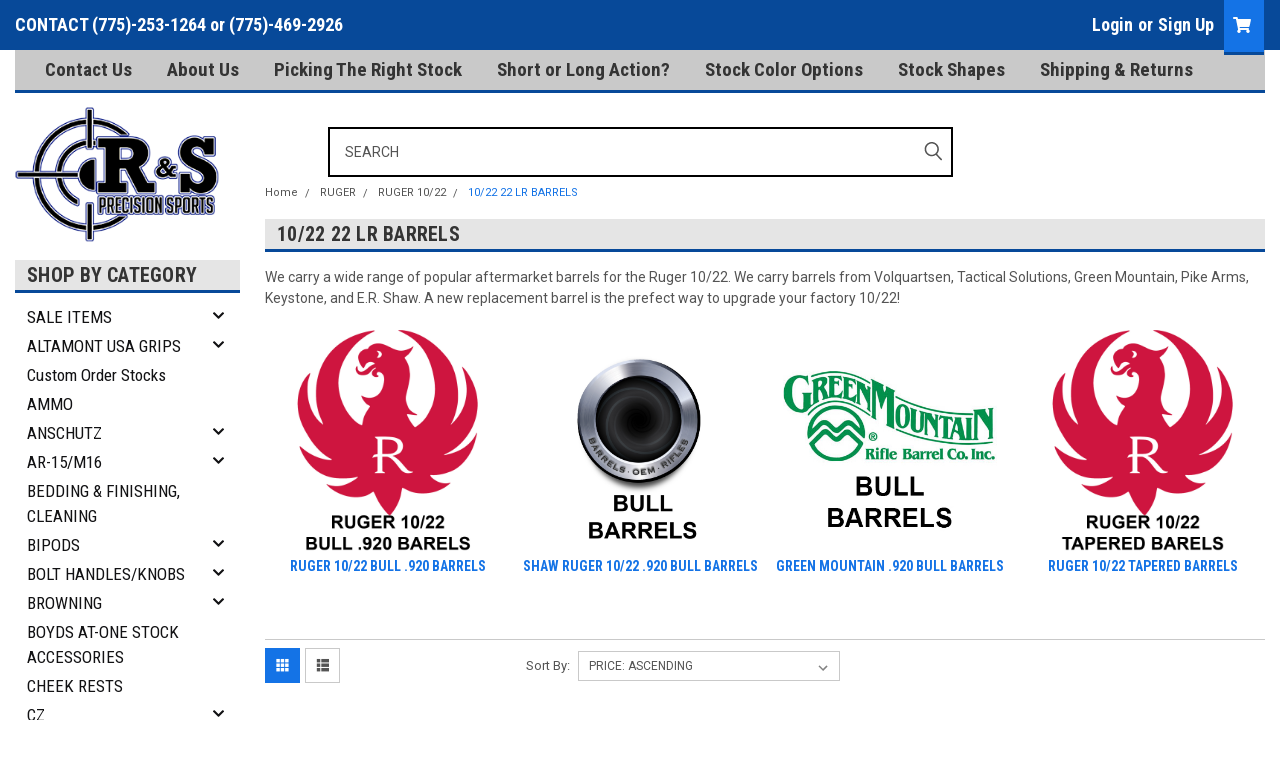

--- FILE ---
content_type: text/html; charset=UTF-8
request_url: https://1022racerifle.com/ruger-10-22-upgrades/ruger-10-22-22lr-barrels/
body_size: 41123
content:

<!DOCTYPE html>
<html class="no-js" lang="en">
<head>
    <title>Ruger 10/22 Barrels</title>
    <link rel="dns-prefetch preconnect" href="https://cdn11.bigcommerce.com/s-v6nr0r" crossorigin><link rel="dns-prefetch preconnect" href="https://fonts.googleapis.com/" crossorigin><link rel="dns-prefetch preconnect" href="https://fonts.gstatic.com/" crossorigin>
    <meta name="keywords" content="Ruger, Savage, Remington, Mossberg, Thomspon, Compass, Axis, Ruger American, Rifle, Shot Gun, Triggers, Compensators, Flash Hiders, Barrels, Rifle Barrels, Green Mountain, Volquartsen, ER Shaw, Tactical Solutions, Pike Arms, Keystone, Revolution, Boyds, Harris Bipod, Athlon, Aftermarket, Upgrades"><meta name="description" content="We carry barrels from Volquartsen, Tactical Solutions, Green Mountain, Pike Arms, Keystone, and E.R. Shaw. A new replacement barrel is the prefect way to upgrade your factory 10/22!"><link rel='canonical' href='https://1022racerifle.com/ruger-10-22-upgrades/ruger-10-22-22lr-barrels/' /><meta name='platform' content='bigcommerce.stencil' />
    
    

    <link href="https://cdn11.bigcommerce.com/s-v6nr0r/product_images/favicon-32x32.png?t=1564161131" rel="shortcut icon">
    <meta name="viewport" content="width=device-width, initial-scale=1, maximum-scale=1">

    <script>
        // Change document class from no-js to js so we can detect this in css
        document.documentElement.className = document.documentElement.className.replace('no-js', 'js');
    </script>

    <link href="https://fonts.googleapis.com/css?family=Roboto+Condensed:400,700%7CRoboto:400,300&display=swap" rel="stylesheet">
    <link data-stencil-stylesheet href="https://cdn11.bigcommerce.com/s-v6nr0r/stencil/22998ea0-c08f-0139-3c34-6a77a8ad9e9b/e/18b7cfa0-7b7e-0139-2a56-163c8f15109a/css/theme-3e1e78c0-c099-0139-e965-7286b7d084cd.css" rel="stylesheet">
    <link data-stencil-stylesheet href="https://cdn11.bigcommerce.com/s-v6nr0r/stencil/22998ea0-c08f-0139-3c34-6a77a8ad9e9b/e/18b7cfa0-7b7e-0139-2a56-163c8f15109a/css/parts-warehouse-3e1e78c0-c099-0139-e965-7286b7d084cd.css" rel="stylesheet">
    <link data-stencil-stylesheet href="https://cdn11.bigcommerce.com/s-v6nr0r/stencil/22998ea0-c08f-0139-3c34-6a77a8ad9e9b/e/18b7cfa0-7b7e-0139-2a56-163c8f15109a/css/cards-simple-3e1e78c0-c099-0139-e965-7286b7d084cd.css" rel="stylesheet">
    <link data-stencil-stylesheet href="https://cdn11.bigcommerce.com/s-v6nr0r/stencil/22998ea0-c08f-0139-3c34-6a77a8ad9e9b/e/18b7cfa0-7b7e-0139-2a56-163c8f15109a/css/cards-quicksearch-3e1e78c0-c099-0139-e965-7286b7d084cd.css" rel="stylesheet">
    <link data-stencil-stylesheet href="https://cdn11.bigcommerce.com/s-v6nr0r/stencil/22998ea0-c08f-0139-3c34-6a77a8ad9e9b/e/18b7cfa0-7b7e-0139-2a56-163c8f15109a/css/theme-editor-responsive-3e1e78c0-c099-0139-e965-7286b7d084cd.css" rel="stylesheet">
    <link data-stencil-stylesheet href="https://cdn11.bigcommerce.com/s-v6nr0r/stencil/22998ea0-c08f-0139-3c34-6a77a8ad9e9b/e/18b7cfa0-7b7e-0139-2a56-163c8f15109a/css/custom-3e1e78c0-c099-0139-e965-7286b7d084cd.css" rel="stylesheet">

        <!-- Start Tracking Code for analytics_googleanalytics4 -->

<script data-cfasync="false" src="https://cdn11.bigcommerce.com/shared/js/google_analytics4_bodl_subscribers-358423becf5d870b8b603a81de597c10f6bc7699.js" integrity="sha256-gtOfJ3Avc1pEE/hx6SKj/96cca7JvfqllWA9FTQJyfI=" crossorigin="anonymous"></script>
<script data-cfasync="false">
  (function () {
    window.dataLayer = window.dataLayer || [];

    function gtag(){
        dataLayer.push(arguments);
    }

    function initGA4(event) {
         function setupGtag() {
            function configureGtag() {
                gtag('js', new Date());
                gtag('set', 'developer_id.dMjk3Nj', true);
                gtag('config', 'G-EG1J1L2YRZ');
            }

            var script = document.createElement('script');

            script.src = 'https://www.googletagmanager.com/gtag/js?id=G-EG1J1L2YRZ';
            script.async = true;
            script.onload = configureGtag;

            document.head.appendChild(script);
        }

        setupGtag();

        if (typeof subscribeOnBodlEvents === 'function') {
            subscribeOnBodlEvents('G-EG1J1L2YRZ', false);
        }

        window.removeEventListener(event.type, initGA4);
    }

    

    var eventName = document.readyState === 'complete' ? 'consentScriptsLoaded' : 'DOMContentLoaded';
    window.addEventListener(eventName, initGA4, false);
  })()
</script>

<!-- End Tracking Code for analytics_googleanalytics4 -->

<!-- Start Tracking Code for analytics_siteverification -->

<meta name="google-site-verification" content="2Bg64S2btVA3bFiTMBh2WzVj3A-c2Nl71BRFGzMf_4M" />

<!-- End Tracking Code for analytics_siteverification -->


<script type="text/javascript">
var BCData = {};
</script>
<script src='https://widget.sezzle.com/v1/javascript/price-widget?uuid=c1e0dcf6-da3c-468f-9d3d-e8da113c18fd'></script>
 <script data-cfasync="false" src="https://microapps.bigcommerce.com/bodl-events/1.9.4/index.js" integrity="sha256-Y0tDj1qsyiKBRibKllwV0ZJ1aFlGYaHHGl/oUFoXJ7Y=" nonce="" crossorigin="anonymous"></script>
 <script data-cfasync="false" nonce="">

 (function() {
    function decodeBase64(base64) {
       const text = atob(base64);
       const length = text.length;
       const bytes = new Uint8Array(length);
       for (let i = 0; i < length; i++) {
          bytes[i] = text.charCodeAt(i);
       }
       const decoder = new TextDecoder();
       return decoder.decode(bytes);
    }
    window.bodl = JSON.parse(decodeBase64("[base64]"));
 })()

 </script>

<script nonce="">
(function () {
    var xmlHttp = new XMLHttpRequest();

    xmlHttp.open('POST', 'https://bes.gcp.data.bigcommerce.com/nobot');
    xmlHttp.setRequestHeader('Content-Type', 'application/json');
    xmlHttp.send('{"store_id":"864833","timezone_offset":"-7.0","timestamp":"2026-01-21T10:14:58.75031000Z","visit_id":"4eeef860-fa6d-4a7a-a5c1-cbb81cbcc43a","channel_id":1}');
})();
</script>

        

        
        
        
        
        
        
        

    </head>
    <body id="body" class="main   twelve-eighty    base-layout   header-in-container">

        <!-- snippet location header -->
        <svg data-src="https://cdn11.bigcommerce.com/s-v6nr0r/stencil/22998ea0-c08f-0139-3c34-6a77a8ad9e9b/e/18b7cfa0-7b7e-0139-2a56-163c8f15109a/img/icon-sprite.svg" class="icons-svg-sprite"></svg>


        <div class="header-container sticky-header">
<div class="top-menu">
    <div class="content">
         <a href="#" class="mobileMenu-toggle" data-mobile-menu-toggle="menu">
            <span class="mobileMenu-toggleIcon">Toggle menu</span>
        </a>

        <!-- OPTIONAL SHORT MESSAGE LINK -->
        <!-- <div class="left">
          <a class="optional-message-link" href="">Put an optional message here.</a>
        </div> -->

        <div class="left phone-number">
                CONTACT (775)-253-1264 or (775)-469-2926
        </div>

        


        <div class="right account-links">
            <ul>
                    <li class="navUser-item navUser-item--account">
                            <a class="navUser-action" href="/login.php"><!-- <i class="fa fa-user" aria-hidden="true"></i> --><a class="navUser-action login" href="/login.php">Login</a><span class="or-text">or</span><a class="navUser-action create" href="/login.php?action=create_account">Sign Up</a>
                     </li>
        <li class="navUser-item navUser-item--cart ">
            <a
                class="navUser-action"
                data-cart-preview
                data-dropdown="cart-preview-dropdown"
                data-options="align:right"
                href="/cart.php">
                <span class="navUser-item-cartLabel"><i class="cart-icon" aria-hidden="true"><svg><use xlink:href="#icon-cart" /></svg></i></span> <span class="countPill cart-quantity">0</span>
            </a>

            <div class="dropdown-menu" id="cart-preview-dropdown" data-dropdown-content aria-hidden="true"></div>
        </li>
            </ul>
        </div>
        <div class="clear"></div>
    </div>
</div>

<div class="header-container full-width  full-width in-container">
  <div class="header-padding">
  <div class="header-padding">
  <header class="header" role="banner">
        <div class="header-logo header-logo--left">
            <a href="https://1022racerifle.com/">
            <img class="header-logo-image-unknown-size" src="https://cdn11.bigcommerce.com/s-v6nr0r/images/stencil/original/logo_today_1621016418__10009.original.png" alt="&quot;ALL PRODUCTS ARE IN HOUSE READY TO SHIP SAME DAY&quot;" title="&quot;ALL PRODUCTS ARE IN HOUSE READY TO SHIP SAME DAY&quot;">
</a>
        </div>

  <div class="navPages-container inside-header left-logo search-container not-sticky" id="menu" data-menu>
    <nav class="navPages">
        <div class="navPages-quickSearch right searchbar">
            <div class="container">
    <!-- snippet location forms_search -->
    <form class="form" action="/search.php">
        <fieldset class="form-fieldset">
            <div class="form-field">
                <label class="u-hiddenVisually" for="search_query">Search</label>
                <input class="form-input" data-search-quick name="search_query" id="search_query" data-error-message="Search field cannot be empty." placeholder="Search" autocomplete="off">
                <div class="search-icon"><svg class="header-icon search-icon" title="submit" alt="submit"><use xlink:href="#icon-search"></use></svg></div>
                <input class="button button--primary form-prefixPostfix-button--postfix" type="submit" value="">
            </div>
        </fieldset>
        <div class="clear"></div>
    </form>
    <div id="search-action-buttons" class="search-buttons-container">
      <div class="align-right">
      <!-- <a href="#" class="reset quicksearch" aria-label="reset search" role="button" style="inline-block;">
        <span class="reset" aria-hidden="true">Reset Search</span>
      </a> -->
      <a href="#" class="modal-close custom-quick-search" aria-label="Close" role="button" style="inline-block;">
        <span aria-hidden="true">&#215;</span>
      </a>
      <div class="clear"></div>
      </div>
      <div class="clear"></div>
    </div>
      <section id="quickSearch" class="quickSearchResults" data-bind="html: results">
      </section>
      <div class="clear"></div>
</div>
        </div>
    </nav>
</div>
<div class="clear"></div>
<div class="mobile-menu navPages-container" id="menu" data-menu>
  <div class="currency-converter">
    <ul class="navPages-list navPages-list--user">
    </ul>
  </div>
        <nav class="navPages">
    <div class="navPages-quickSearch right searchbar">
        <div class="container">
    <!-- snippet location forms_search -->
    <form class="form" action="/search.php">
        <fieldset class="form-fieldset">
            <div class="form-field">
                <label class="u-hiddenVisually" for="search_query">Search</label>
                <input class="form-input" data-search-quick name="search_query" id="search_query" data-error-message="Search field cannot be empty." placeholder="Search" autocomplete="off">
                <div class="search-icon"><svg class="header-icon search-icon" title="submit" alt="submit"><use xlink:href="#icon-search"></use></svg></div>
                <input class="button button--primary form-prefixPostfix-button--postfix" type="submit" value="">
            </div>
        </fieldset>
        <div class="clear"></div>
    </form>
    <div id="search-action-buttons" class="search-buttons-container">
      <div class="align-right">
      <!-- <a href="#" class="reset quicksearch" aria-label="reset search" role="button" style="inline-block;">
        <span class="reset" aria-hidden="true">Reset Search</span>
      </a> -->
      <a href="#" class="modal-close custom-quick-search" aria-label="Close" role="button" style="inline-block;">
        <span aria-hidden="true">&#215;</span>
      </a>
      <div class="clear"></div>
      </div>
      <div class="clear"></div>
    </div>
      <section id="quickSearch" class="quickSearchResults" data-bind="html: results">
      </section>
      <div class="clear"></div>
</div>
    </div>
    <ul class="navPages-list">
        <div class="nav-align">
        <div class="custom-pages-nav">
          <div id="desktop-menu">
            <h2 class="container-header mobile">Main Menu</h2>
                <li class="navPages-item">
                    <a class="navPages-action" href="https://1022racerifle.com/contact-us/">Contact Us</a>
                </li>
                <li class="navPages-item">
                    <a class="navPages-action" href="https://1022racerifle.com/about-us/">About Us</a>
                </li>
                <li class="navPages-item">
                    <a class="navPages-action" href="https://1022racerifle.com/picking-the-right-stock/">Picking The Right Stock</a>
                </li>
                <li class="navPages-item">
                    <a class="navPages-action" href="https://1022racerifle.com/short-or-long-action/">Short or Long Action?</a>
                </li>
                <li class="navPages-item">
                    <a class="navPages-action" href="https://1022racerifle.com/stock-color-options/">Stock Color Options</a>
                </li>
                <li class="navPages-item">
                    <a class="navPages-action" href="https://1022racerifle.com/stock-shapes/">Stock Shapes</a>
                </li>
                <li class="navPages-item">
                    <a class="navPages-action" href="https://1022racerifle.com/shipping-returns/">Shipping &amp; Returns</a>
                </li>
          </div>
            <div id="mobile-menu">
              <div class="category-menu">
                <h2 class="container-header mobile">Shop By Category</h2>
                  <li class="navPages-item mobile">
                    <a class="navPages-action has-subMenu" href="https://1022racerifle.com/sale-items/">
    SALE ITEMS <i class="fa fa-chevron-down main-nav" aria-hidden="true"><svg><use xlink:href="#icon-chevron-down" /></svg></i>
</a>
<div class="navPage-subMenu" id="navPages-770" aria-hidden="true" tabindex="-1">
    <ul class="navPage-subMenu-list">
            <li class="navPage-subMenu-item">
                    <a class="navPage-subMenu-action navPages-action" href="https://1022racerifle.com/sale-items/browning/">BROWNING</a>
            </li>
            <li class="navPage-subMenu-item">
                    <a class="navPage-subMenu-action navPages-action" href="https://1022racerifle.com/sale-items/cz/">CZ</a>
            </li>
            <li class="navPage-subMenu-item">
                    <a class="navPage-subMenu-action navPages-action" href="https://1022racerifle.com/sale-items/mossberg/">MOSSBERG</a>
            </li>
            <li class="navPage-subMenu-item">
                    <a class="navPage-subMenu-action navPages-action" href="https://1022racerifle.com/sale-items/remington/">REMINGTON</a>
            </li>
            <li class="navPage-subMenu-item">
                    <a class="navPage-subMenu-action navPages-action" href="https://1022racerifle.com/sale-items/ruger/">RUGER</a>
            </li>
            <li class="navPage-subMenu-item">
                    <a class="navPage-subMenu-action navPages-action" href="https://1022racerifle.com/sale-items/ncstar/">NcSTAR</a>
            </li>
            <li class="navPage-subMenu-item">
                    <a class="navPage-subMenu-action navPages-action" href="https://1022racerifle.com/sale-items/savage/">SAVAGE</a>
            </li>
            <li class="navPage-subMenu-item">
                    <a class="navPage-subMenu-action navPages-action" href="https://1022racerifle.com/sale-items/thompson/">THOMPSON</a>
            </li>
            <li class="navPage-subMenu-item">
                    <a class="navPage-subMenu-action navPages-action" href="https://1022racerifle.com/sale-items/miscellaneous/">MISCELLANEOUS </a>
            </li>
    </ul>
</div>
                  </li>
                  <li class="navPages-item mobile">
                    <a class="navPages-action has-subMenu" href="https://1022racerifle.com/handgun-grips/">
    ALTAMONT USA GRIPS <i class="fa fa-chevron-down main-nav" aria-hidden="true"><svg><use xlink:href="#icon-chevron-down" /></svg></i>
</a>
<div class="navPage-subMenu" id="navPages-771" aria-hidden="true" tabindex="-1">
    <ul class="navPage-subMenu-list">
            <li class="navPage-subMenu-item">
                    <a class="navPage-subMenu-action navPages-action" href="https://1022racerifle.com/handgun-grips/1911-government/">1911 GOVERNMENT</a>
            </li>
            <li class="navPage-subMenu-item">
                    <a class="navPage-subMenu-action navPages-action" href="https://1022racerifle.com/handgun-grips/beretta/">BERETTA</a>
            </li>
            <li class="navPage-subMenu-item">
                    <a class="navPage-subMenu-action navPages-action" href="https://1022racerifle.com/handgun-grips/cz/">CZ</a>
            </li>
            <li class="navPage-subMenu-item">
                    <a class="navPage-subMenu-action navPages-action" href="https://1022racerifle.com/handgun-grips/heritage/">HERITAGE</a>
            </li>
            <li class="navPage-subMenu-item">
                    <a class="navPage-subMenu-action navPages-action" href="https://1022racerifle.com/handgun-grips/s-w-revolver/">SMITH &amp; WESSON</a>
            </li>
            <li class="navPage-subMenu-item">
                    <a class="navPage-subMenu-action navPages-action" href="https://1022racerifle.com/handgun-grips/ruger-revolver/">RUGER REVOLVER</a>
            </li>
    </ul>
</div>
                  </li>
                  <li class="navPages-item mobile">
                    <a class="navPages-action" href="https://1022racerifle.com/custom-order-stocks/">Custom Order Stocks</a>
                  </li>
                  <li class="navPages-item mobile">
                    <a class="navPages-action" href="https://1022racerifle.com/ammo/">AMMO</a>
                  </li>
                  <li class="navPages-item mobile">
                    <a class="navPages-action has-subMenu" href="https://1022racerifle.com/anschutz/">
    ANSCHUTZ <i class="fa fa-chevron-down main-nav" aria-hidden="true"><svg><use xlink:href="#icon-chevron-down" /></svg></i>
</a>
<div class="navPage-subMenu" id="navPages-708" aria-hidden="true" tabindex="-1">
    <ul class="navPage-subMenu-list">
            <li class="navPage-subMenu-item">
                    <a
                        class="navPage-subMenu-action navPages-action has-subMenu"
                        href="https://1022racerifle.com/anschutz/64/"
                        data-collapsible="navPages-709"
                        data-collapsible-disabled-breakpoint="medium"
                        data-collapsible-disabled-state="open"
                        data-collapsible-enabled-state="closed">
                        ANSCHUTZ 64 <i class="fa fa-chevron-down" aria-hidden="true"><svg><use xlink:href="#icon-chevron-down" /></svg></i>
                    </a>
                    <ul class="navPage-childList" id="navPages-709">
                        <li class="navPage-childList-item">
                            <a class="navPage-childList-action navPages-action" href="https://1022racerifle.com/anschutz/64/64-stocks/">ON HAND: ANCHUTZ 64 STOCKS</a>
                        </li>
                    </ul>
            </li>
            <li class="navPage-subMenu-item">
                    <a class="navPage-subMenu-action navPages-action" href="https://1022racerifle.com/anschutz/64/other-accessories/">ACCESSORIES</a>
            </li>
    </ul>
</div>
                  </li>
                  <li class="navPages-item mobile">
                    <a class="navPages-action has-subMenu" href="https://1022racerifle.com/ar-15-accessories/">
    AR-15/M16 <i class="fa fa-chevron-down main-nav" aria-hidden="true"><svg><use xlink:href="#icon-chevron-down" /></svg></i>
</a>
<div class="navPage-subMenu" id="navPages-300" aria-hidden="true" tabindex="-1">
    <ul class="navPage-subMenu-list">
            <li class="navPage-subMenu-item">
                    <a
                        class="navPage-subMenu-action navPages-action has-subMenu"
                        href="https://1022racerifle.com/ar-15/barrels/ar-15-stocks-and-grips/"
                        data-collapsible="navPages-1259"
                        data-collapsible-disabled-breakpoint="medium"
                        data-collapsible-disabled-state="open"
                        data-collapsible-enabled-state="closed">
                        AR-15/M16  STOCKS AND GRIPS <i class="fa fa-chevron-down" aria-hidden="true"><svg><use xlink:href="#icon-chevron-down" /></svg></i>
                    </a>
                    <ul class="navPage-childList" id="navPages-1259">
                        <li class="navPage-childList-item">
                            <a class="navPage-childList-action navPages-action" href="https://1022racerifle.com/ar-15/ar-15-stocks/">ON HAND: AR-15/M16 STOCKS</a>
                        </li>
                    </ul>
            </li>
            <li class="navPage-subMenu-item">
                    <a
                        class="navPage-subMenu-action navPages-action has-subMenu"
                        href="https://1022racerifle.com/ar-15-accessories/barrels/"
                        data-collapsible="navPages-446"
                        data-collapsible-disabled-breakpoint="medium"
                        data-collapsible-disabled-state="open"
                        data-collapsible-enabled-state="closed">
                        BARRELS <i class="fa fa-chevron-down" aria-hidden="true"><svg><use xlink:href="#icon-chevron-down" /></svg></i>
                    </a>
                    <ul class="navPage-childList" id="navPages-446">
                        <li class="navPage-childList-item">
                            <a class="navPage-childList-action navPages-action" href="https://1022racerifle.com/ar-15/barrels/green-mountain-ar15-barrels/">GREEN MOUNTAIN AR15 BARRELS</a>
                        </li>
                    </ul>
            </li>
            <li class="navPage-subMenu-item">
                    <a
                        class="navPage-subMenu-action navPages-action has-subMenu"
                        href="https://1022racerifle.com/ar-15-accessories/forearms/"
                        data-collapsible="navPages-442"
                        data-collapsible-disabled-breakpoint="medium"
                        data-collapsible-disabled-state="open"
                        data-collapsible-enabled-state="closed">
                        FOREARMS <i class="fa fa-chevron-down" aria-hidden="true"><svg><use xlink:href="#icon-chevron-down" /></svg></i>
                    </a>
                    <ul class="navPage-childList" id="navPages-442">
                        <li class="navPage-childList-item">
                            <a class="navPage-childList-action navPages-action" href="https://1022racerifle.com/ar-15-accessories/forearms/utg-pro/">UTG PRO</a>
                        </li>
                        <li class="navPage-childList-item">
                            <a class="navPage-childList-action navPages-action" href="https://1022racerifle.com/ar-15-accessories/forearms/yankee-hill-machine/">Yankee Hill Machine</a>
                        </li>
                    </ul>
            </li>
            <li class="navPage-subMenu-item">
                    <a class="navPage-subMenu-action navPages-action" href="https://1022racerifle.com/ar-15-accessories/gas-blocks-tubes/gas-blocks/">GAS BLOCKS</a>
            </li>
            <li class="navPage-subMenu-item">
                    <a class="navPage-subMenu-action navPages-action" href="https://1022racerifle.com/ar-15-accessories/muzzle-accessories/">AR-15 ACCESSORIES</a>
            </li>
    </ul>
</div>
                  </li>
                  <li class="navPages-item mobile">
                    <a class="navPages-action" href="https://1022racerifle.com/bedding-finishing-products/">BEDDING &amp; FINISHING, CLEANING</a>
                  </li>
                  <li class="navPages-item mobile">
                    <a class="navPages-action has-subMenu" href="https://1022racerifle.com/bipods/">
    BIPODS <i class="fa fa-chevron-down main-nav" aria-hidden="true"><svg><use xlink:href="#icon-chevron-down" /></svg></i>
</a>
<div class="navPage-subMenu" id="navPages-286" aria-hidden="true" tabindex="-1">
    <ul class="navPage-subMenu-list">
            <li class="navPage-subMenu-item">
                    <a class="navPage-subMenu-action navPages-action" href="https://1022racerifle.com/bipods/bipod-accessories/">BIPOD ACCESSORIES </a>
            </li>
            <li class="navPage-subMenu-item">
                    <a
                        class="navPage-subMenu-action navPages-action has-subMenu"
                        href="https://1022racerifle.com/bipods/harris-bipods/"
                        data-collapsible="navPages-331"
                        data-collapsible-disabled-breakpoint="medium"
                        data-collapsible-disabled-state="open"
                        data-collapsible-enabled-state="closed">
                        BIPODS <i class="fa fa-chevron-down" aria-hidden="true"><svg><use xlink:href="#icon-chevron-down" /></svg></i>
                    </a>
                    <ul class="navPage-childList" id="navPages-331">
                        <li class="navPage-childList-item">
                            <a class="navPage-childList-action navPages-action" href="https://1022racerifle.com/bipods/bipods/harris/">HARRIS</a>
                        </li>
                        <li class="navPage-childList-item">
                            <a class="navPage-childList-action navPages-action" href="https://1022racerifle.com/bipods/bipods/ncstar/">NCSTAR</a>
                        </li>
                        <li class="navPage-childList-item">
                            <a class="navPage-childList-action navPages-action" href="https://1022racerifle.com/bipods/bipods/atlas/">ATLAS</a>
                        </li>
                        <li class="navPage-childList-item">
                            <a class="navPage-childList-action navPages-action" href="https://1022racerifle.com/bipods/bipods/limbsaver/">LIMBSAVER</a>
                        </li>
                    </ul>
            </li>
    </ul>
</div>
                  </li>
                  <li class="navPages-item mobile">
                    <a class="navPages-action has-subMenu" href="https://1022racerifle.com/bolt-handles-knobs/">
    BOLT HANDLES/KNOBS <i class="fa fa-chevron-down main-nav" aria-hidden="true"><svg><use xlink:href="#icon-chevron-down" /></svg></i>
</a>
<div class="navPage-subMenu" id="navPages-839" aria-hidden="true" tabindex="-1">
    <ul class="navPage-subMenu-list">
            <li class="navPage-subMenu-item">
                    <a
                        class="navPage-subMenu-action navPages-action has-subMenu"
                        href="https://1022racerifle.com/bolt-handles-knobs/bolt-handles/"
                        data-collapsible="navPages-1040"
                        data-collapsible-disabled-breakpoint="medium"
                        data-collapsible-disabled-state="open"
                        data-collapsible-enabled-state="closed">
                        BOLT HANDLES <i class="fa fa-chevron-down" aria-hidden="true"><svg><use xlink:href="#icon-chevron-down" /></svg></i>
                    </a>
                    <ul class="navPage-childList" id="navPages-1040">
                        <li class="navPage-childList-item">
                            <a class="navPage-childList-action navPages-action" href="https://1022racerifle.com/bolt-handles-knobs/bolt-handles/browning/">BROWNING HANDLES</a>
                        </li>
                        <li class="navPage-childList-item">
                            <a class="navPage-childList-action navPages-action" href="https://1022racerifle.com/bolt-handles-knobs/bolt-handles/cz-handles/">CZ HANDLES</a>
                        </li>
                        <li class="navPage-childList-item">
                            <a class="navPage-childList-action navPages-action" href="https://1022racerifle.com/bolt-handles-knobs/bolt-handles/remington/">REMINGTON HANDLES</a>
                        </li>
                        <li class="navPage-childList-item">
                            <a class="navPage-childList-action navPages-action" href="https://1022racerifle.com/bolt-handles-knobs/bolt-handles/ruger-american-handles/">RUGER AMERICAN HANDLES</a>
                        </li>
                        <li class="navPage-childList-item">
                            <a class="navPage-childList-action navPages-action" href="https://1022racerifle.com/bolt-handles-knobs/bolt-handles/sako-bolt-handles/">SAKO BOLT HANDLES</a>
                        </li>
                        <li class="navPage-childList-item">
                            <a class="navPage-childList-action navPages-action" href="https://1022racerifle.com/bolt-handles-knobs/bolt-handles/cz-handles/savage-handles/">SAVAGE HANDLES</a>
                        </li>
                        <li class="navPage-childList-item">
                            <a class="navPage-childList-action navPages-action" href="https://1022racerifle.com/bolt-handles-knobs/bolt-handles/tikka-handles/">TIKKA HANDLES</a>
                        </li>
                        <li class="navPage-childList-item">
                            <a class="navPage-childList-action navPages-action" href="https://1022racerifle.com/bolt-handles-knobs/bolt-handles/thompson-center-handles/">THOMPSON CENTER HANDLES</a>
                        </li>
                    </ul>
            </li>
            <li class="navPage-subMenu-item">
                    <a
                        class="navPage-subMenu-action navPages-action has-subMenu"
                        href="https://1022racerifle.com/bolt-handles-knobs/bolt-knobs/"
                        data-collapsible="navPages-1047"
                        data-collapsible-disabled-breakpoint="medium"
                        data-collapsible-disabled-state="open"
                        data-collapsible-enabled-state="closed">
                        BOLT KNOBS <i class="fa fa-chevron-down" aria-hidden="true"><svg><use xlink:href="#icon-chevron-down" /></svg></i>
                    </a>
                    <ul class="navPage-childList" id="navPages-1047">
                        <li class="navPage-childList-item">
                            <a class="navPage-childList-action navPages-action" href="https://1022racerifle.com/bolt-handles-knobs/bolt-knobs/5-16x24-tpi-knob/">5/16&quot;X24 TPI KNOB</a>
                        </li>
                        <li class="navPage-childList-item">
                            <a class="navPage-childList-action navPages-action" href="https://1022racerifle.com/bolt-handles-knobs/bolt-knobs/1-4x20-tpi-knobs/">1/4&quot;X20 TPI KNOBS</a>
                        </li>
                        <li class="navPage-childList-item">
                            <a class="navPage-childList-action navPages-action" href="https://1022racerifle.com/bolt-handles-knobs/bolt-knobs/cz-bolt-knobs/">M6 X 1.0MM TPI KNOBS</a>
                        </li>
                        <li class="navPage-childList-item">
                            <a class="navPage-childList-action navPages-action" href="https://1022racerifle.com/bolt-handles-knobs/bolt-knobs/8mm/">.8MM TPI KNOBS</a>
                        </li>
                    </ul>
            </li>
    </ul>
</div>
                  </li>
                  <li class="navPages-item mobile">
                    <a class="navPages-action has-subMenu" href="https://1022racerifle.com/browning/">
    BROWNING <i class="fa fa-chevron-down main-nav" aria-hidden="true"><svg><use xlink:href="#icon-chevron-down" /></svg></i>
</a>
<div class="navPage-subMenu" id="navPages-589" aria-hidden="true" tabindex="-1">
    <ul class="navPage-subMenu-list">
            <li class="navPage-subMenu-item">
                    <a
                        class="navPage-subMenu-action navPages-action has-subMenu"
                        href="https://1022racerifle.com/browning/ab/"
                        data-collapsible="navPages-956"
                        data-collapsible-disabled-breakpoint="medium"
                        data-collapsible-disabled-state="open"
                        data-collapsible-enabled-state="closed">
                        BROWNING AB-3 <i class="fa fa-chevron-down" aria-hidden="true"><svg><use xlink:href="#icon-chevron-down" /></svg></i>
                    </a>
                    <ul class="navPage-childList" id="navPages-956">
                        <li class="navPage-childList-item">
                            <a class="navPage-childList-action navPages-action" href="https://1022racerifle.com/browning/browning-ab-3/browning-ab-3-short-action/">BROWNING AB-3 SHORT ACTION</a>
                        </li>
                        <li class="navPage-childList-item">
                            <a class="navPage-childList-action navPages-action" href="https://1022racerifle.com/browning/browning-ab-3/browning-ab-3-long-action/">BROWNING AB-3 LONG ACTION</a>
                        </li>
                        <li class="navPage-childList-item">
                            <a class="navPage-childList-action navPages-action" href="https://1022racerifle.com/browning/ab-3/accessories/">ACCESSORIES</a>
                        </li>
                    </ul>
            </li>
            <li class="navPage-subMenu-item">
                    <a class="navPage-subMenu-action navPages-action" href="https://1022racerifle.com/browning/a-5/">BROWNING A-5 </a>
            </li>
            <li class="navPage-subMenu-item">
                    <a class="navPage-subMenu-action navPages-action" href="https://1022racerifle.com/browning/a-5/12-gauge-stocks/">ON HAND: A-5 12 GAUGE STOCKS</a>
            </li>
            <li class="navPage-subMenu-item">
                    <a
                        class="navPage-subMenu-action navPages-action has-subMenu"
                        href="https://1022racerifle.com/browning/x-bolt/"
                        data-collapsible="navPages-784"
                        data-collapsible-disabled-breakpoint="medium"
                        data-collapsible-disabled-state="open"
                        data-collapsible-enabled-state="closed">
                        BROWNING X-BOLT <i class="fa fa-chevron-down" aria-hidden="true"><svg><use xlink:href="#icon-chevron-down" /></svg></i>
                    </a>
                    <ul class="navPage-childList" id="navPages-784">
                        <li class="navPage-childList-item">
                            <a class="navPage-childList-action navPages-action" href="https://1022racerifle.com/browning/x-bolt/short-action/">BROWNING X BOLT SHORT ACTION </a>
                        </li>
                        <li class="navPage-childList-item">
                            <a class="navPage-childList-action navPages-action" href="https://1022racerifle.com/browning/x-bolt/x-bolt-long-action/">BROWNING X BOLT LONG ACTION</a>
                        </li>
                    </ul>
            </li>
            <li class="navPage-subMenu-item">
                    <a
                        class="navPage-subMenu-action navPages-action has-subMenu"
                        href="https://1022racerifle.com/browning/bar-mkii/"
                        data-collapsible="navPages-743"
                        data-collapsible-disabled-breakpoint="medium"
                        data-collapsible-disabled-state="open"
                        data-collapsible-enabled-state="closed">
                        BROWNING BAR <i class="fa fa-chevron-down" aria-hidden="true"><svg><use xlink:href="#icon-chevron-down" /></svg></i>
                    </a>
                    <ul class="navPage-childList" id="navPages-743">
                        <li class="navPage-childList-item">
                            <a class="navPage-childList-action navPages-action" href="https://1022racerifle.com/browning/browning-bar-mkii/browning-bar-mkii/">BROWNING BAR MKII</a>
                        </li>
                        <li class="navPage-childList-item">
                            <a class="navPage-childList-action navPages-action" href="https://1022racerifle.com/browning/browning-bar-mkii/browning-bar-mkii/browning-bar-mkii-safari/">BROWNING BAR MKII SAFARI</a>
                        </li>
                    </ul>
            </li>
            <li class="navPage-subMenu-item">
                    <a
                        class="navPage-subMenu-action navPages-action has-subMenu"
                        href="https://1022racerifle.com/browning/buckmark/"
                        data-collapsible="navPages-458"
                        data-collapsible-disabled-breakpoint="medium"
                        data-collapsible-disabled-state="open"
                        data-collapsible-enabled-state="closed">
                        BROWNING BUCKMARK <i class="fa fa-chevron-down" aria-hidden="true"><svg><use xlink:href="#icon-chevron-down" /></svg></i>
                    </a>
                    <ul class="navPage-childList" id="navPages-458">
                        <li class="navPage-childList-item">
                            <a class="navPage-childList-action navPages-action" href="https://1022racerifle.com/browning-buckmark-trail-lite/tactical-solution-trail-lite-barrels/">TACTICAL SOLUTION TRAIL-LITE BARRELS</a>
                        </li>
                        <li class="navPage-childList-item">
                            <a class="navPage-childList-action navPages-action" href="https://1022racerifle.com/browning-buckmark-trail-lite/browning-buckmark-accessories/">BROWNING BUCKMARK ACCESSORIES</a>
                        </li>
                    </ul>
            </li>
    </ul>
</div>
                  </li>
                  <li class="navPages-item mobile">
                    <a class="navPages-action" href="https://1022racerifle.com/boyds-at-one-stock-accessories/">BOYDS AT-ONE STOCK ACCESSORIES</a>
                  </li>
                  <li class="navPages-item mobile">
                    <a class="navPages-action" href="https://1022racerifle.com/cheek-rests/">CHEEK RESTS</a>
                  </li>
                  <li class="navPages-item mobile">
                    <a class="navPages-action has-subMenu" href="https://1022racerifle.com/cz/">
    CZ <i class="fa fa-chevron-down main-nav" aria-hidden="true"><svg><use xlink:href="#icon-chevron-down" /></svg></i>
</a>
<div class="navPage-subMenu" id="navPages-581" aria-hidden="true" tabindex="-1">
    <ul class="navPage-subMenu-list">
            <li class="navPage-subMenu-item">
                    <a
                        class="navPage-subMenu-action navPages-action has-subMenu"
                        href="https://1022racerifle.com/cz/452/"
                        data-collapsible="navPages-625"
                        data-collapsible-disabled-breakpoint="medium"
                        data-collapsible-disabled-state="open"
                        data-collapsible-enabled-state="closed">
                        CZ 452 22WMR <i class="fa fa-chevron-down" aria-hidden="true"><svg><use xlink:href="#icon-chevron-down" /></svg></i>
                    </a>
                    <ul class="navPage-childList" id="navPages-625">
                        <li class="navPage-childList-item">
                            <a class="navPage-childList-action navPages-action" href="https://1022racerifle.com/cz/452-22wmr/custom-order-cz-452-wmr-stocks/">CUSTOM ORDER: CZ 452 WMR STOCKS</a>
                        </li>
                    </ul>
            </li>
            <li class="navPage-subMenu-item">
                    <a
                        class="navPage-subMenu-action navPages-action has-subMenu"
                        href="https://1022racerifle.com/cz/457/"
                        data-collapsible="navPages-716"
                        data-collapsible-disabled-breakpoint="medium"
                        data-collapsible-disabled-state="open"
                        data-collapsible-enabled-state="closed">
                        CZ 457 <i class="fa fa-chevron-down" aria-hidden="true"><svg><use xlink:href="#icon-chevron-down" /></svg></i>
                    </a>
                    <ul class="navPage-childList" id="navPages-716">
                        <li class="navPage-childList-item">
                            <a class="navPage-childList-action navPages-action" href="https://1022racerifle.com/cz/457/stocks/">ON HAND: CZ 457 STOCKS</a>
                        </li>
                        <li class="navPage-childList-item">
                            <a class="navPage-childList-action navPages-action" href="https://1022racerifle.com/custom-order-boyds-stocks/cz/custom-order-cz-457-stocks/">CUSTOM ORDER: CZ 457 STOCKS</a>
                        </li>
                        <li class="navPage-childList-item">
                            <a class="navPage-childList-action navPages-action" href="https://1022racerifle.com/cz/457/457-accessories/">CZ 457 ACCESSORIES</a>
                        </li>
                    </ul>
            </li>
            <li class="navPage-subMenu-item">
                    <a class="navPage-subMenu-action navPages-action" href="https://1022racerifle.com/cz/452/stocks/">ON HAND: CZ 452 WMR STOCKS</a>
            </li>
            <li class="navPage-subMenu-item">
                    <a class="navPage-subMenu-action navPages-action" href="https://1022racerifle.com/cz/557-sporter/">557 SPORTER STOCKS</a>
            </li>
            <li class="navPage-subMenu-item">
                    <a class="navPage-subMenu-action navPages-action" href="https://1022racerifle.com/cz/550/">550 BULL BARREL STOCKS</a>
            </li>
    </ul>
</div>
                  </li>
                  <li class="navPages-item mobile">
                    <a class="navPages-action has-subMenu" href="https://1022racerifle.com/cva/">
    CVA <i class="fa fa-chevron-down main-nav" aria-hidden="true"><svg><use xlink:href="#icon-chevron-down" /></svg></i>
</a>
<div class="navPage-subMenu" id="navPages-1067" aria-hidden="true" tabindex="-1">
    <ul class="navPage-subMenu-list">
            <li class="navPage-subMenu-item">
                    <a
                        class="navPage-subMenu-action navPages-action has-subMenu"
                        href="https://1022racerifle.com/cva/cascade/"
                        data-collapsible="navPages-1068"
                        data-collapsible-disabled-breakpoint="medium"
                        data-collapsible-disabled-state="open"
                        data-collapsible-enabled-state="closed">
                        CASCADE <i class="fa fa-chevron-down" aria-hidden="true"><svg><use xlink:href="#icon-chevron-down" /></svg></i>
                    </a>
                    <ul class="navPage-childList" id="navPages-1068">
                        <li class="navPage-childList-item">
                            <a class="navPage-childList-action navPages-action" href="https://1022racerifle.com/cva/cascade/cascade-long-action-stocks/">CASCADE LONG ACTION STOCKS</a>
                        </li>
                        <li class="navPage-childList-item">
                            <a class="navPage-childList-action navPages-action" href="https://1022racerifle.com/cva/cascade/cascade-short-action/">CASCADE SHORT ACTION STOCKS</a>
                        </li>
                    </ul>
            </li>
    </ul>
</div>
                  </li>
                  <li class="navPages-item mobile">
                    <a class="navPages-action has-subMenu" href="https://1022racerifle.com/franchie/">
    FRANCHIE <i class="fa fa-chevron-down main-nav" aria-hidden="true"><svg><use xlink:href="#icon-chevron-down" /></svg></i>
</a>
<div class="navPage-subMenu" id="navPages-1035" aria-hidden="true" tabindex="-1">
    <ul class="navPage-subMenu-list">
            <li class="navPage-subMenu-item">
                    <a class="navPage-subMenu-action navPages-action" href="https://1022racerifle.com/franchie/momen/">MOMENTUM STOCKS</a>
            </li>
            <li class="navPage-subMenu-item">
                    <a class="navPage-subMenu-action navPages-action" href="https://1022racerifle.com/franchie/custom-order-franchi-momentum-stocks/">CUSTOM ORDER: FRANCHI MOMENTUM STOCKS</a>
            </li>
    </ul>
</div>
                  </li>
                  <li class="navPages-item mobile">
                    <a class="navPages-action" href="https://1022racerifle.com/buffer-technologies-buffers/">BUFFER TECHNOLOGIES BUFFERS</a>
                  </li>
                  <li class="navPages-item mobile">
                    <a class="navPages-action" href="https://1022racerifle.com/cz/cz-accessories/">CZ ACCESSORIES</a>
                  </li>
                  <li class="navPages-item mobile">
                    <a class="navPages-action" href="https://1022racerifle.com/glenfield/">GLENFIELD</a>
                  </li>
                  <li class="navPages-item mobile">
                    <a class="navPages-action has-subMenu" href="https://1022racerifle.com/lithgow-la102/">
    LITHGOW LA102 <i class="fa fa-chevron-down main-nav" aria-hidden="true"><svg><use xlink:href="#icon-chevron-down" /></svg></i>
</a>
<div class="navPage-subMenu" id="navPages-1053" aria-hidden="true" tabindex="-1">
    <ul class="navPage-subMenu-list">
            <li class="navPage-subMenu-item">
                    <a class="navPage-subMenu-action navPages-action" href="https://1022racerifle.com/lithgow-la102/lithgow-la102-stocks/">LITHGOW LA102 STOCKS</a>
            </li>
            <li class="navPage-subMenu-item">
                    <a class="navPage-subMenu-action navPages-action" href="https://1022racerifle.com/lithgow-la102/lithgow-la102-accessories/">LITHGOW LA102 ACCESSORIES</a>
            </li>
            <li class="navPage-subMenu-item">
                    <a class="navPage-subMenu-action navPages-action" href="https://1022racerifle.com/lithgow-la102/custom-order-lithgow/">CUSTOM ORDER: LITHGOW LA102 STOCKS</a>
            </li>
    </ul>
</div>
                  </li>
                  <li class="navPages-item mobile">
                    <a class="navPages-action has-subMenu" href="https://1022racerifle.com/ruger-10-22-upgrades/ruger-10-22-lr-magazines/">
    MAGAZINES  <i class="fa fa-chevron-down main-nav" aria-hidden="true"><svg><use xlink:href="#icon-chevron-down" /></svg></i>
</a>
<div class="navPage-subMenu" id="navPages-323" aria-hidden="true" tabindex="-1">
    <ul class="navPage-subMenu-list">
            <li class="navPage-subMenu-item">
                    <a class="navPage-subMenu-action navPages-action" href="https://1022racerifle.com/magazines/cz-magazines/">CZ MAGAZINES</a>
            </li>
            <li class="navPage-subMenu-item">
                    <a class="navPage-subMenu-action navPages-action" href="https://1022racerifle.com/magazines/marlin-magazines/">MARLIN MAGAZINES</a>
            </li>
            <li class="navPage-subMenu-item">
                    <a class="navPage-subMenu-action navPages-action" href="https://1022racerifle.com/magazines/mossberg-magazine/">MOSSBERG MAGAZINE</a>
            </li>
            <li class="navPage-subMenu-item">
                    <a
                        class="navPage-subMenu-action navPages-action has-subMenu"
                        href="https://1022racerifle.com/magazines/ruger/"
                        data-collapsible="navPages-954"
                        data-collapsible-disabled-breakpoint="medium"
                        data-collapsible-disabled-state="open"
                        data-collapsible-enabled-state="closed">
                        RUGER MAGAZINES <i class="fa fa-chevron-down" aria-hidden="true"><svg><use xlink:href="#icon-chevron-down" /></svg></i>
                    </a>
                    <ul class="navPage-childList" id="navPages-954">
                        <li class="navPage-childList-item">
                            <a class="navPage-childList-action navPages-action" href="https://1022racerifle.com/ruger-10-22-upgrades/ruger-10-22-lr-magazines/ruger-factory/">RUGER 10/22</a>
                        </li>
                        <li class="navPage-childList-item">
                            <a class="navPage-childList-action navPages-action" href="https://1022racerifle.com/magazines/ruger-mini-14/">RUGER MINI 14/30</a>
                        </li>
                        <li class="navPage-childList-item">
                            <a class="navPage-childList-action navPages-action" href="https://1022racerifle.com/magazines/ruger/ruger-ar-sr/">RUGER AR/SR</a>
                        </li>
                        <li class="navPage-childList-item">
                            <a class="navPage-childList-action navPages-action" href="https://1022racerifle.com/magazines/ruger-m77-22m-22wmr/">RUGER M77/22M 22WMR , M77/17</a>
                        </li>
                        <li class="navPage-childList-item">
                            <a class="navPage-childList-action navPages-action" href="https://1022racerifle.com/magazines/ruger-american/">RUGER AMERICAN</a>
                        </li>
                        <li class="navPage-childList-item">
                            <a class="navPage-childList-action navPages-action" href="https://1022racerifle.com/magazines/ruger-ai/">RUGER AI</a>
                        </li>
                        <li class="navPage-childList-item">
                            <a class="navPage-childList-action navPages-action" href="https://1022racerifle.com/magazines/ruger-96-44-77-44-77-22-17/">RUGER 96/44, 77/44,77/22,.17</a>
                        </li>
                    </ul>
            </li>
            <li class="navPage-subMenu-item">
                    <a class="navPage-subMenu-action navPages-action" href="https://1022racerifle.com/magazines/savage-magazines/">SAVAGE MAGAZINES</a>
            </li>
            <li class="navPage-subMenu-item">
                    <a class="navPage-subMenu-action navPages-action" href="https://1022racerifle.com/magazines/springfiled-armory/">SPRINGFILED ARMORY MAGAZINES</a>
            </li>
            <li class="navPage-subMenu-item">
                    <a class="navPage-subMenu-action navPages-action" href="https://1022racerifle.com/magazines/magazine-followers/">MAGAZINE FOLLOWERS</a>
            </li>
            <li class="navPage-subMenu-item">
                    <a class="navPage-subMenu-action navPages-action" href="https://1022racerifle.com/ruger-10-22-upgrades/ruger-10-22-lr-magazines/magazine-accessories/">MAGAZINE ACCESSORIES</a>
            </li>
    </ul>
</div>
                  </li>
                  <li class="navPages-item mobile">
                    <a class="navPages-action has-subMenu" href="https://1022racerifle.com/marlin/">
    MARLIN <i class="fa fa-chevron-down main-nav" aria-hidden="true"><svg><use xlink:href="#icon-chevron-down" /></svg></i>
</a>
<div class="navPage-subMenu" id="navPages-791" aria-hidden="true" tabindex="-1">
    <ul class="navPage-subMenu-list">
            <li class="navPage-subMenu-item">
                    <a
                        class="navPage-subMenu-action navPages-action has-subMenu"
                        href="https://1022racerifle.com/marlin/marlin-795/"
                        data-collapsible="navPages-916"
                        data-collapsible-disabled-breakpoint="medium"
                        data-collapsible-disabled-state="open"
                        data-collapsible-enabled-state="closed">
                        MARLIN 795 <i class="fa fa-chevron-down" aria-hidden="true"><svg><use xlink:href="#icon-chevron-down" /></svg></i>
                    </a>
                    <ul class="navPage-childList" id="navPages-916">
                        <li class="navPage-childList-item">
                            <a class="navPage-childList-action navPages-action" href="https://1022racerifle.com/marlin/marlin-795/795-stocks/">ON HAND: MARLIN 795 STOCKS</a>
                        </li>
                        <li class="navPage-childList-item">
                            <a class="navPage-childList-action navPages-action" href="https://1022racerifle.com/marlin/marlin-795/custom-order-marlin-795-stocks/">CUSTOM ORDER: MARLIN 795 STOCKS</a>
                        </li>
                    </ul>
            </li>
            <li class="navPage-subMenu-item">
                    <a
                        class="navPage-subMenu-action navPages-action has-subMenu"
                        href="https://1022racerifle.com/marlin/marlin-x7/"
                        data-collapsible="navPages-851"
                        data-collapsible-disabled-breakpoint="medium"
                        data-collapsible-disabled-state="open"
                        data-collapsible-enabled-state="closed">
                        MARLIN XS7 <i class="fa fa-chevron-down" aria-hidden="true"><svg><use xlink:href="#icon-chevron-down" /></svg></i>
                    </a>
                    <ul class="navPage-childList" id="navPages-851">
                        <li class="navPage-childList-item">
                            <a class="navPage-childList-action navPages-action" href="https://1022racerifle.com/marlin/marlin-x7-stocks/on-hand-marlin-x7-stocks/">ON HAND: MARLIN XS7 SHORT ACTION STOCKS</a>
                        </li>
                        <li class="navPage-childList-item">
                            <a class="navPage-childList-action navPages-action" href="https://1022racerifle.com/marlin/marlin-x7/custom-order-marlin-x7-short-action-stocks/">CUSTOM ORDER: MARLIN XS7 SHORT ACTION STOCKS</a>
                        </li>
                    </ul>
            </li>
            <li class="navPage-subMenu-item">
                    <a class="navPage-subMenu-action navPages-action" href="https://1022racerifle.com/marlin/model-25/">MARLIN 25 STOCKS</a>
            </li>
            <li class="navPage-subMenu-item">
                    <a class="navPage-subMenu-action navPages-action" href="https://1022racerifle.com/marlin/marlin-accessories/">MARLIN ACCESSORIES</a>
            </li>
    </ul>
</div>
                  </li>
                  <li class="navPages-item mobile">
                    <a class="navPages-action has-subMenu" href="https://1022racerifle.com/mosin-nagant/">
    MOSIN NAGANT <i class="fa fa-chevron-down main-nav" aria-hidden="true"><svg><use xlink:href="#icon-chevron-down" /></svg></i>
</a>
<div class="navPage-subMenu" id="navPages-575" aria-hidden="true" tabindex="-1">
    <ul class="navPage-subMenu-list">
            <li class="navPage-subMenu-item">
                    <a class="navPage-subMenu-action navPages-action" href="https://1022racerifle.com/custom-order-boyds-stocks/mosin-nagant/">CUSTOM ORDER: MOSIN NAGANT STOCKS</a>
            </li>
            <li class="navPage-subMenu-item">
                    <a class="navPage-subMenu-action navPages-action" href="https://1022racerifle.com/mosin-nagant/mosing-nagant/">ON HAND: MOSIN NAGANT STOCKS</a>
            </li>
            <li class="navPage-subMenu-item">
                    <a class="navPage-subMenu-action navPages-action" href="https://1022racerifle.com/mosin-nagant/custom-order-mosin-nagant-w-timney-trigger-stocks/">CUSTOM ORDER: MOSIN NAGANT W/TIMNEY TRIGGER STOCKS</a>
            </li>
            <li class="navPage-subMenu-item">
                    <a class="navPage-subMenu-action navPages-action" href="https://1022racerifle.com/mosin-nagant/accessories/">MOSIN NAGANT ACCESSORIES</a>
            </li>
    </ul>
</div>
                  </li>
                  <li class="navPages-item mobile">
                    <a class="navPages-action has-subMenu" href="https://1022racerifle.com/mossberg/">
    MOSSBERG <i class="fa fa-chevron-down main-nav" aria-hidden="true"><svg><use xlink:href="#icon-chevron-down" /></svg></i>
</a>
<div class="navPage-subMenu" id="navPages-626" aria-hidden="true" tabindex="-1">
    <ul class="navPage-subMenu-list">
            <li class="navPage-subMenu-item">
                    <a
                        class="navPage-subMenu-action navPages-action has-subMenu"
                        href="https://1022racerifle.com/mossberg/mossberg-mvp/"
                        data-collapsible="navPages-1166"
                        data-collapsible-disabled-breakpoint="medium"
                        data-collapsible-disabled-state="open"
                        data-collapsible-enabled-state="closed">
                        MOSSBERG MVP <i class="fa fa-chevron-down" aria-hidden="true"><svg><use xlink:href="#icon-chevron-down" /></svg></i>
                    </a>
                    <ul class="navPage-childList" id="navPages-1166">
                        <li class="navPage-childList-item">
                            <a class="navPage-childList-action navPages-action" href="https://1022racerifle.com/mossberg/mvp/">ON HAND: MOSSBERG MVP STOCKS</a>
                        </li>
                        <li class="navPage-childList-item">
                            <a class="navPage-childList-action navPages-action" href="https://1022racerifle.com/mossberg/mossberg-mvp/custom-order-mvp-stocks/">CUSTOM ORDER: MOSSBERG MVP STOCKS</a>
                        </li>
                        <li class="navPage-childList-item">
                            <a class="navPage-childList-action navPages-action" href="https://1022racerifle.com/mossberg/mvp-308/">ON HAND: MOSSBERG MVP .308 STOCKS</a>
                        </li>
                        <li class="navPage-childList-item">
                            <a class="navPage-childList-action navPages-action" href="https://1022racerifle.com/custom-order-boyds-stocks/mossberg/mvp/">CUSTOM ORDER: MOSSBERG MVP .308 STOCKS</a>
                        </li>
                    </ul>
            </li>
            <li class="navPage-subMenu-item">
                    <a
                        class="navPage-subMenu-action navPages-action has-subMenu"
                        href="https://1022racerifle.com/mossberg/4x4/"
                        data-collapsible="navPages-968"
                        data-collapsible-disabled-breakpoint="medium"
                        data-collapsible-disabled-state="open"
                        data-collapsible-enabled-state="closed">
                        MOSSBERG 4X4  <i class="fa fa-chevron-down" aria-hidden="true"><svg><use xlink:href="#icon-chevron-down" /></svg></i>
                    </a>
                    <ul class="navPage-childList" id="navPages-968">
                        <li class="navPage-childList-item">
                            <a class="navPage-childList-action navPages-action" href="https://1022racerifle.com/mossberg/mossberg-4x4-stocks/on-hand-mossberg-4x4-stocks/">ON HAND: MOSSBERG 4X4 STOCKS</a>
                        </li>
                        <li class="navPage-childList-item">
                            <a class="navPage-childList-action navPages-action" href="https://1022racerifle.com/mossberg/mossberg-4x4-stocks/custom-order-mossberg-4x4-short-action-stocks/">CUSTOM ORDER: MOSSBERG 4X4 SHORT ACTION STOCKS</a>
                        </li>
                        <li class="navPage-childList-item">
                            <a class="navPage-childList-action navPages-action" href="https://1022racerifle.com/mossberg/mossberg-4x4-stocks/custom-order-mossberg-4x4-long-action-stocks/">CUSTOM ORDER: MOSSBERG 4X4 LONG ACTION STOCKS</a>
                        </li>
                    </ul>
            </li>
            <li class="navPage-subMenu-item">
                    <a
                        class="navPage-subMenu-action navPages-action has-subMenu"
                        href="https://1022racerifle.com/mossberg/patriot/"
                        data-collapsible="navPages-785"
                        data-collapsible-disabled-breakpoint="medium"
                        data-collapsible-disabled-state="open"
                        data-collapsible-enabled-state="closed">
                        MOSSBERG PATRIOT <i class="fa fa-chevron-down" aria-hidden="true"><svg><use xlink:href="#icon-chevron-down" /></svg></i>
                    </a>
                    <ul class="navPage-childList" id="navPages-785">
                        <li class="navPage-childList-item">
                            <a class="navPage-childList-action navPages-action" href="https://1022racerifle.com/mossberg/patriot/patriot-long-action/">MOSSBERG PATRIOT LONG ACTION</a>
                        </li>
                        <li class="navPage-childList-item">
                            <a class="navPage-childList-action navPages-action" href="https://1022racerifle.com/mossberg/patriot-short-action/">MOSSBERG PATRIOT SHORT ACTION</a>
                        </li>
                    </ul>
            </li>
            <li class="navPage-subMenu-item">
                    <a
                        class="navPage-subMenu-action navPages-action has-subMenu"
                        href="https://1022racerifle.com/mossberg/mossberg-100-atr/"
                        data-collapsible="navPages-778"
                        data-collapsible-disabled-breakpoint="medium"
                        data-collapsible-disabled-state="open"
                        data-collapsible-enabled-state="closed">
                        MOSSBERG 100 ATR <i class="fa fa-chevron-down" aria-hidden="true"><svg><use xlink:href="#icon-chevron-down" /></svg></i>
                    </a>
                    <ul class="navPage-childList" id="navPages-778">
                        <li class="navPage-childList-item">
                            <a class="navPage-childList-action navPages-action" href="https://1022racerifle.com/mossberg/mossberg-100-atr/100-atr-short-action/">MOSSBERG 100 ATR SHORT ACTION</a>
                        </li>
                        <li class="navPage-childList-item">
                            <a class="navPage-childList-action navPages-action" href="https://1022racerifle.com/mossberg/mossberg-100-atr/100-atr-long-action/">MOSSBERG 100 ATR LONG ACTION</a>
                        </li>
                    </ul>
            </li>
            <li class="navPage-subMenu-item">
                    <a
                        class="navPage-subMenu-action navPages-action has-subMenu"
                        href="https://1022racerifle.com/mossberg/702-plinkster/"
                        data-collapsible="navPages-630"
                        data-collapsible-disabled-breakpoint="medium"
                        data-collapsible-disabled-state="open"
                        data-collapsible-enabled-state="closed">
                        MOSSBERG 702 PLINKSTER <i class="fa fa-chevron-down" aria-hidden="true"><svg><use xlink:href="#icon-chevron-down" /></svg></i>
                    </a>
                    <ul class="navPage-childList" id="navPages-630">
                        <li class="navPage-childList-item">
                            <a class="navPage-childList-action navPages-action" href="https://1022racerifle.com/mossberg/mossberg-702-plinkster/on-hand-mossberg-702-plinkster-stocks/">ON HAND: MOSSBERG 702 PLINKSTER STOCKS</a>
                        </li>
                        <li class="navPage-childList-item">
                            <a class="navPage-childList-action navPages-action" href="https://1022racerifle.com/mossberg/mossberg-702-plinkster/custom-order-mossberg-702-plinkster-stocks/">CUSTOM ORDER: MOSSBERG 702 PLINKSTER STOCKS</a>
                        </li>
                    </ul>
            </li>
            <li class="navPage-subMenu-item">
                    <a
                        class="navPage-subMenu-action navPages-action has-subMenu"
                        href="https://1022racerifle.com/mossberg/mossberg-500/"
                        data-collapsible="navPages-1280"
                        data-collapsible-disabled-breakpoint="medium"
                        data-collapsible-disabled-state="open"
                        data-collapsible-enabled-state="closed">
                        MOSSBERG 500 <i class="fa fa-chevron-down" aria-hidden="true"><svg><use xlink:href="#icon-chevron-down" /></svg></i>
                    </a>
                    <ul class="navPage-childList" id="navPages-1280">
                        <li class="navPage-childList-item">
                            <a class="navPage-childList-action navPages-action" href="https://1022racerifle.com/mossberg/mossberg-500/custom-order-mossberg-500-12-guage-stock/">CUSTOM ORDER: MOSSBERG 500/835 12 GUAGE STOCKS</a>
                        </li>
                    </ul>
            </li>
            <li class="navPage-subMenu-item">
                    <a class="navPage-subMenu-action navPages-action" href="https://1022racerifle.com/mossberg/930/">MOSSBERG 930</a>
            </li>
            <li class="navPage-subMenu-item">
                    <a class="navPage-subMenu-action navPages-action" href="https://1022racerifle.com/mossberg/mossberg-accessories/">MOSSBERG ACCESSORIES</a>
            </li>
    </ul>
</div>
                  </li>
                  <li class="navPages-item mobile">
                    <a class="navPages-action has-subMenu" href="https://1022racerifle.com/optics/">
    OPTICS <i class="fa fa-chevron-down main-nav" aria-hidden="true"><svg><use xlink:href="#icon-chevron-down" /></svg></i>
</a>
<div class="navPage-subMenu" id="navPages-285" aria-hidden="true" tabindex="-1">
    <ul class="navPage-subMenu-list">
            <li class="navPage-subMenu-item">
                    <a class="navPage-subMenu-action navPages-action" href="https://1022racerifle.com/scopes/scope-bases-rings/athlon-optics/">ATHLON OPTICS</a>
            </li>
            <li class="navPage-subMenu-item">
                    <a class="navPage-subMenu-action navPages-action" href="https://1022racerifle.com/optics/ncstar-optics/">NCSTAR OPTICS</a>
            </li>
            <li class="navPage-subMenu-item">
                    <a
                        class="navPage-subMenu-action navPages-action has-subMenu"
                        href="https://1022racerifle.com/scopes/scope-bases-rings/"
                        data-collapsible="navPages-289"
                        data-collapsible-disabled-breakpoint="medium"
                        data-collapsible-disabled-state="open"
                        data-collapsible-enabled-state="closed">
                        SCOPE BASES &amp; RINGS <i class="fa fa-chevron-down" aria-hidden="true"><svg><use xlink:href="#icon-chevron-down" /></svg></i>
                    </a>
                    <ul class="navPage-childList" id="navPages-289">
                        <li class="navPage-childList-item">
                            <a class="navPage-childList-action navPages-action" href="https://1022racerifle.com/optics/scope-bases-rings/anarchy-outdoors/">ANARCHY OUTDOORS</a>
                        </li>
                        <li class="navPage-childList-item">
                            <a class="navPage-childList-action navPages-action" href="https://1022racerifle.com/scopes/scope-bases-rings/diproducts/">DIPRODUCTS</a>
                        </li>
                        <li class="navPage-childList-item">
                            <a class="navPage-childList-action navPages-action" href="https://1022racerifle.com/optics/scope-bases-rings/tandemkross/">TANDEMKROSS</a>
                        </li>
                        <li class="navPage-childList-item">
                            <a class="navPage-childList-action navPages-action" href="https://1022racerifle.com/scopes/scope-bases-rings/tactical-solutions/">TACTICAL SOLUTIONS</a>
                        </li>
                        <li class="navPage-childList-item">
                            <a class="navPage-childList-action navPages-action" href="https://1022racerifle.com/scopes/scope-bases-rings/victor-company/">VICTOR COMPANY</a>
                        </li>
                        <li class="navPage-childList-item">
                            <a class="navPage-childList-action navPages-action" href="https://1022racerifle.com/scopes/scope-bases-rings/leupold/pike-arms/">PIKE ARMS</a>
                        </li>
                        <li class="navPage-childList-item">
                            <a class="navPage-childList-action navPages-action" href="https://1022racerifle.com/scopes/scope-bases-rings/volquartsen/">VOLQUARTSEN</a>
                        </li>
                        <li class="navPage-childList-item">
                            <a class="navPage-childList-action navPages-action" href="https://1022racerifle.com/scopes/scope-bases-rings/power-custom/">POWER CUSTOM</a>
                        </li>
                        <li class="navPage-childList-item">
                            <a class="navPage-childList-action navPages-action" href="https://1022racerifle.com/scopes/scope-bases-rings/utg-swat/">UTG SWAT</a>
                        </li>
                        <li class="navPage-childList-item">
                            <a class="navPage-childList-action navPages-action" href="https://1022racerifle.com/scopes/scope-bases-rings/leupold/">LEUPOLD</a>
                        </li>
                        <li class="navPage-childList-item">
                            <a class="navPage-childList-action navPages-action" href="https://1022racerifle.com/scopes/scope-bases-rings/weaver/">WEAVER</a>
                        </li>
                    </ul>
            </li>
    </ul>
</div>
                  </li>
                  <li class="navPages-item mobile">
                    <a class="navPages-action" href="https://1022racerifle.com/recoil-buffers/">RECOIL BUFFERS</a>
                  </li>
                  <li class="navPages-item mobile">
                    <a class="navPages-action" href="https://1022racerifle.com/recoil-pads/">RECOIL PADS</a>
                  </li>
                  <li class="navPages-item mobile">
                    <a class="navPages-action has-subMenu" href="https://1022racerifle.com/remington/">
    REMINGTON <i class="fa fa-chevron-down main-nav" aria-hidden="true"><svg><use xlink:href="#icon-chevron-down" /></svg></i>
</a>
<div class="navPage-subMenu" id="navPages-637" aria-hidden="true" tabindex="-1">
    <ul class="navPage-subMenu-list">
            <li class="navPage-subMenu-item">
                    <a
                        class="navPage-subMenu-action navPages-action has-subMenu"
                        href="https://1022racerifle.com/remington/700/"
                        data-collapsible="navPages-788"
                        data-collapsible-disabled-breakpoint="medium"
                        data-collapsible-disabled-state="open"
                        data-collapsible-enabled-state="closed">
                        REMINGTON 700 <i class="fa fa-chevron-down" aria-hidden="true"><svg><use xlink:href="#icon-chevron-down" /></svg></i>
                    </a>
                    <ul class="navPage-childList" id="navPages-788">
                        <li class="navPage-childList-item">
                            <a class="navPage-childList-action navPages-action" href="https://1022racerifle.com/remington/700/700-short-action/">700 SHORT ACTION</a>
                        </li>
                        <li class="navPage-childList-item">
                            <a class="navPage-childList-action navPages-action" href="https://1022racerifle.com/remington/700/700-long-action/">700 LONG ACTION</a>
                        </li>
                        <li class="navPage-childList-item">
                            <a class="navPage-childList-action navPages-action" href="https://1022racerifle.com/custom-order-boyds-stocks/remington/custom-order-remington-700-stocks/">CUSTOM ORDER: REMINGTON 700 STOCKS</a>
                        </li>
                    </ul>
            </li>
            <li class="navPage-subMenu-item">
                    <a
                        class="navPage-subMenu-action navPages-action has-subMenu"
                        href="https://1022racerifle.com/remington/770-710/"
                        data-collapsible="navPages-725"
                        data-collapsible-disabled-breakpoint="medium"
                        data-collapsible-disabled-state="open"
                        data-collapsible-enabled-state="closed">
                        REMINGTON 770/710 <i class="fa fa-chevron-down" aria-hidden="true"><svg><use xlink:href="#icon-chevron-down" /></svg></i>
                    </a>
                    <ul class="navPage-childList" id="navPages-725">
                        <li class="navPage-childList-item">
                            <a class="navPage-childList-action navPages-action" href="https://1022racerifle.com/remington/770-710/stocks/at-one/">ON HAND: AT ONE ADJUSTABLE STOCKS</a>
                        </li>
                        <li class="navPage-childList-item">
                            <a class="navPage-childList-action navPages-action" href="https://1022racerifle.com/remington/770/stocks/boyds-at-one-thumbhole-stocks/">ON HAND: BOYDS AT-ONE THUMBHOLE STOCKS</a>
                        </li>
                        <li class="navPage-childList-item">
                            <a class="navPage-childList-action navPages-action" href="https://1022racerifle.com/remington/770/stocks/boyds-classic-stocks/">ON HAND: BOYDS CLASSIC STOCKS</a>
                        </li>
                        <li class="navPage-childList-item">
                            <a class="navPage-childList-action navPages-action" href="https://1022racerifle.com/remington/770/stocks/boyds-featherweight-stocks/">ON HAND: BOYDS FEATHERWEIGHT STOCKS</a>
                        </li>
                        <li class="navPage-childList-item">
                            <a class="navPage-childList-action navPages-action" href="https://1022racerifle.com/remington/770/stocks/boyds-pro-varmint-stocks/">ON HAND: BOYDS PRO VARMINT STOCKS</a>
                        </li>
                        <li class="navPage-childList-item">
                            <a class="navPage-childList-action navPages-action" href="https://1022racerifle.com/remington/770/stocks/boyds-spike-camp-stocks/">ON HAND: BOYDS SPIKE CAMP STOCKS</a>
                        </li>
                        <li class="navPage-childList-item">
                            <a class="navPage-childList-action navPages-action" href="https://1022racerifle.com/custom-order-boyds-stocks/remington/700-1/">CUSTOM ORDER: REMINGTON 770/710 STOCKS</a>
                        </li>
                    </ul>
            </li>
            <li class="navPage-subMenu-item">
                    <a class="navPage-subMenu-action navPages-action" href="https://1022racerifle.com/remington/770/stocks/boyds-heritage-stocks/">ON HAND: BOYDS HERITAGE STOCKS</a>
            </li>
            <li class="navPage-subMenu-item">
                    <a
                        class="navPage-subMenu-action navPages-action has-subMenu"
                        href="https://1022racerifle.com/remington/722/"
                        data-collapsible="navPages-915"
                        data-collapsible-disabled-breakpoint="medium"
                        data-collapsible-disabled-state="open"
                        data-collapsible-enabled-state="closed">
                        REMINGTON 722  <i class="fa fa-chevron-down" aria-hidden="true"><svg><use xlink:href="#icon-chevron-down" /></svg></i>
                    </a>
                    <ul class="navPage-childList" id="navPages-915">
                        <li class="navPage-childList-item">
                            <a class="navPage-childList-action navPages-action" href="https://1022racerifle.com/remington/remington-722/on-hand-722-short-action/">ON HAND: 722 SHORT ACTION STOCKS</a>
                        </li>
                        <li class="navPage-childList-item">
                            <a class="navPage-childList-action navPages-action" href="https://1022racerifle.com/remington/remington-722/custom-order-722-short-action-stocks/">CUSTOM ORDER: 722 SHORT ACTION STOCKS</a>
                        </li>
                    </ul>
            </li>
            <li class="navPage-subMenu-item">
                    <a
                        class="navPage-subMenu-action navPages-action has-subMenu"
                        href="https://1022racerifle.com/remington/783/"
                        data-collapsible="navPages-1028"
                        data-collapsible-disabled-breakpoint="medium"
                        data-collapsible-disabled-state="open"
                        data-collapsible-enabled-state="closed">
                        REMINGTON 783 <i class="fa fa-chevron-down" aria-hidden="true"><svg><use xlink:href="#icon-chevron-down" /></svg></i>
                    </a>
                    <ul class="navPage-childList" id="navPages-1028">
                        <li class="navPage-childList-item">
                            <a class="navPage-childList-action navPages-action" href="https://1022racerifle.com/remington/783-short-action/">783 SHORT ACTION</a>
                        </li>
                        <li class="navPage-childList-item">
                            <a class="navPage-childList-action navPages-action" href="https://1022racerifle.com/remington/783-long-action/">783 LONG ACTION</a>
                        </li>
                    </ul>
            </li>
            <li class="navPage-subMenu-item">
                    <a
                        class="navPage-subMenu-action navPages-action has-subMenu"
                        href="https://1022racerifle.com/remington/788/"
                        data-collapsible="navPages-1164"
                        data-collapsible-disabled-breakpoint="medium"
                        data-collapsible-disabled-state="open"
                        data-collapsible-enabled-state="closed">
                        REMINGTON 788 <i class="fa fa-chevron-down" aria-hidden="true"><svg><use xlink:href="#icon-chevron-down" /></svg></i>
                    </a>
                    <ul class="navPage-childList" id="navPages-1164">
                        <li class="navPage-childList-item">
                            <a class="navPage-childList-action navPages-action" href="https://1022racerifle.com/remington/remington-788/on-hand-788-long-action-stocks/">ON HAND: 788 LONG ACTION STOCKS</a>
                        </li>
                        <li class="navPage-childList-item">
                            <a class="navPage-childList-action navPages-action" href="https://1022racerifle.com/remington/remington-788/custom-order-remington-788-short-action-stocks/">CUSTOM ORDER: REMINGTON 788 SHORT ACTION STOCKS</a>
                        </li>
                        <li class="navPage-childList-item">
                            <a class="navPage-childList-action navPages-action" href="https://1022racerifle.com/remington/remington-788/custom-order-788-long-action-stocks/">CUSTOM ORDER: 788 LONG ACTION STOCKS</a>
                        </li>
                    </ul>
            </li>
            <li class="navPage-subMenu-item">
                    <a
                        class="navPage-subMenu-action navPages-action has-subMenu"
                        href="https://1022racerifle.com/remington/870-12-gauge/"
                        data-collapsible="navPages-677"
                        data-collapsible-disabled-breakpoint="medium"
                        data-collapsible-disabled-state="open"
                        data-collapsible-enabled-state="closed">
                        REMINGTON 870 <i class="fa fa-chevron-down" aria-hidden="true"><svg><use xlink:href="#icon-chevron-down" /></svg></i>
                    </a>
                    <ul class="navPage-childList" id="navPages-677">
                        <li class="navPage-childList-item">
                            <a class="navPage-childList-action navPages-action" href="https://1022racerifle.com/remington/870-12-gauge/stocks/">ON HAND: 870 12 GAUGE STOCKS</a>
                        </li>
                        <li class="navPage-childList-item">
                            <a class="navPage-childList-action navPages-action" href="https://1022racerifle.com/remington/870/20-gauge-stocks/">ON HAND: 870 20 GAUGE STOCKS</a>
                        </li>
                        <li class="navPage-childList-item">
                            <a class="navPage-childList-action navPages-action" href="https://1022racerifle.com/remington/remington-870/custom-order-870-12-gauge-stocks/">CUSTOM ORDER: 870 12 GAUGE STOCKS</a>
                        </li>
                        <li class="navPage-childList-item">
                            <a class="navPage-childList-action navPages-action" href="https://1022racerifle.com/remington/remington-870/custom-order-870-20-guage-stocks/">CUSTOM ORDER:  870 20 GUAGE STOCKS</a>
                        </li>
                    </ul>
            </li>
            <li class="navPage-subMenu-item">
                    <a
                        class="navPage-subMenu-action navPages-action has-subMenu"
                        href="https://1022racerifle.com/remington/1100/"
                        data-collapsible="navPages-676"
                        data-collapsible-disabled-breakpoint="medium"
                        data-collapsible-disabled-state="open"
                        data-collapsible-enabled-state="closed">
                        REMINGTON 1100/1187 <i class="fa fa-chevron-down" aria-hidden="true"><svg><use xlink:href="#icon-chevron-down" /></svg></i>
                    </a>
                    <ul class="navPage-childList" id="navPages-676">
                        <li class="navPage-childList-item">
                            <a class="navPage-childList-action navPages-action" href="https://1022racerifle.com/remington/remington-1100-1187/on-hand-1100-1187-12-gauge-stocks/">ON HAND: 1100/1187 12 GAUGE STOCKS</a>
                        </li>
                        <li class="navPage-childList-item">
                            <a class="navPage-childList-action navPages-action" href="https://1022racerifle.com/remington/1100-1187/20-gauge/">ON HAND: 1100/1187 20 GAUGE STOCKS</a>
                        </li>
                        <li class="navPage-childList-item">
                            <a class="navPage-childList-action navPages-action" href="https://1022racerifle.com/remington/remington-1100-1187/custom-order-1100-12-gauge-stocks/">CUSTOM ORDER: 1100/1187 12 GAUGE STOCKS</a>
                        </li>
                        <li class="navPage-childList-item">
                            <a class="navPage-childList-action navPages-action" href="https://1022racerifle.com/remington/remington-1100-1187/custom-order-1100-1187-20-gauge-stocks/">CUSTOM ORDER: 1100/1187 20 GAUGE STOCKS</a>
                        </li>
                    </ul>
            </li>
            <li class="navPage-subMenu-item">
                    <a class="navPage-subMenu-action navPages-action" href="https://1022racerifle.com/remington/remington-accessories/">REMINGTON ACCESSORIES</a>
            </li>
    </ul>
</div>
                  </li>
                  <li class="navPages-item mobile">
                    <a class="navPages-action has-subMenu" href="https://1022racerifle.com/rossi/">
    ROSSI <i class="fa fa-chevron-down main-nav" aria-hidden="true"><svg><use xlink:href="#icon-chevron-down" /></svg></i>
</a>
<div class="navPage-subMenu" id="navPages-747" aria-hidden="true" tabindex="-1">
    <ul class="navPage-subMenu-list">
            <li class="navPage-subMenu-item">
                    <a
                        class="navPage-subMenu-action navPages-action has-subMenu"
                        href="https://1022racerifle.com/rossi/92/"
                        data-collapsible="navPages-748"
                        data-collapsible-disabled-breakpoint="medium"
                        data-collapsible-disabled-state="open"
                        data-collapsible-enabled-state="closed">
                        ROSSI 92 <i class="fa fa-chevron-down" aria-hidden="true"><svg><use xlink:href="#icon-chevron-down" /></svg></i>
                    </a>
                    <ul class="navPage-childList" id="navPages-748">
                        <li class="navPage-childList-item">
                            <a class="navPage-childList-action navPages-action" href="https://1022racerifle.com/rossi/92/new-category/">.44/45 STOCKS</a>
                        </li>
                        <li class="navPage-childList-item">
                            <a class="navPage-childList-action navPages-action" href="https://1022racerifle.com/rossi/92/357-stocks/">.357 STOCKS</a>
                        </li>
                    </ul>
            </li>
            <li class="navPage-subMenu-item">
                    <a class="navPage-subMenu-action navPages-action" href="https://1022racerifle.com/rossi/rossi-92/custom-order-rossi-wizard-223-stocks/">CUSTOM ORDER: ROSSI WIZARD .223 STOCKS</a>
            </li>
            <li class="navPage-subMenu-item">
                    <a class="navPage-subMenu-action navPages-action" href="https://1022racerifle.com/rossi/rossi-92/custom-order-rossi-circuit-judge-revolver-cylinder-stocks/">CUSTOM ORDER: ROSSI CIRCUIT JUDGE STOCKS</a>
            </li>
    </ul>
</div>
                  </li>
                  <li class="navPages-item mobile">
                    <a class="navPages-action has-subMenu" href="https://1022racerifle.com/ruger/">
    RUGER <i class="fa fa-chevron-down main-nav" aria-hidden="true"><svg><use xlink:href="#icon-chevron-down" /></svg></i>
</a>
<div class="navPage-subMenu" id="navPages-587" aria-hidden="true" tabindex="-1">
    <ul class="navPage-subMenu-list">
            <li class="navPage-subMenu-item">
                    <a
                        class="navPage-subMenu-action navPages-action has-subMenu"
                        href="https://1022racerifle.com/ruger/10-22/"
                        data-collapsible="navPages-597"
                        data-collapsible-disabled-breakpoint="medium"
                        data-collapsible-disabled-state="open"
                        data-collapsible-enabled-state="closed">
                        RUGER 10/22 <i class="fa fa-chevron-down" aria-hidden="true"><svg><use xlink:href="#icon-chevron-down" /></svg></i>
                    </a>
                    <ul class="navPage-childList" id="navPages-597">
                        <li class="navPage-childList-item">
                            <a class="navPage-childList-action navPages-action" href="https://1022racerifle.com/ruger/10-22/10-22-stocks/">10/22 STOCKS</a>
                        </li>
                        <li class="navPage-childList-item">
                            <a class="navPage-childList-action navPages-action" href="https://1022racerifle.com/ruger-10-22-upgrades/ruger-10-22-22lr-barrels/">10/22  22 LR BARRELS</a>
                        </li>
                        <li class="navPage-childList-item">
                            <a class="navPage-childList-action navPages-action" href="https://1022racerifle.com/ruger/10-22/10-22-trigger-components/">10/22 TRIGGER COMPONENTS</a>
                        </li>
                        <li class="navPage-childList-item">
                            <a class="navPage-childList-action navPages-action" href="https://1022racerifle.com/ruger-10-22-upgrades/ruger-aftermarket-bolts/">10/22 BOLT COMPONENTS</a>
                        </li>
                        <li class="navPage-childList-item">
                            <a class="navPage-childList-action navPages-action" href="https://1022racerifle.com/thompson-center/t-cr22/t-cr22-bolt-components/recoil-buffers/">RECOIL BUFFERS</a>
                        </li>
                    </ul>
            </li>
            <li class="navPage-subMenu-item">
                    <a class="navPage-subMenu-action navPages-action" href="https://1022racerifle.com/ruger/10-22/scope-mounts/">RUGER 10/22 SCOPE MOUNTS</a>
            </li>
            <li class="navPage-subMenu-item">
                    <a class="navPage-subMenu-action navPages-action" href="https://1022racerifle.com/ruger/10-22/10-22-22-lr-barrels/ruger-10-22-bull-920-barrels/ruger-10-22-920-compensator-flash-hiders/">RUGER 10/22 .920 COMPENSATOR/FLASH HIDERS</a>
            </li>
            <li class="navPage-subMenu-item">
                    <a
                        class="navPage-subMenu-action navPages-action has-subMenu"
                        href="https://1022racerifle.com/10-22-takedown/"
                        data-collapsible="navPages-598"
                        data-collapsible-disabled-breakpoint="medium"
                        data-collapsible-disabled-state="open"
                        data-collapsible-enabled-state="closed">
                        RUGER 10/22 TAKEDOWN <i class="fa fa-chevron-down" aria-hidden="true"><svg><use xlink:href="#icon-chevron-down" /></svg></i>
                    </a>
                    <ul class="navPage-childList" id="navPages-598">
                        <li class="navPage-childList-item">
                            <a class="navPage-childList-action navPages-action" href="https://1022racerifle.com/ruger/10-22-takedown/10-22-takedown-barrels/">10/22 TAKEDOWN BARRELS</a>
                        </li>
                        <li class="navPage-childList-item">
                            <a class="navPage-childList-action navPages-action" href="https://1022racerifle.com/ruger/10-22-takedown/10-22-takedown-stocks/">ON HAND: 10/22 TAKEDOWN STOCKS</a>
                        </li>
                        <li class="navPage-childList-item">
                            <a class="navPage-childList-action navPages-action" href="https://1022racerifle.com/ruger/ruger-10-22-takedown/custom-order-10-22-takedwon-factory-barrel-stocks/">CUSTOM ORDER: 10/22 TAKEDWON FACTORY BARREL STOCKS</a>
                        </li>
                        <li class="navPage-childList-item">
                            <a class="navPage-childList-action navPages-action" href="https://1022racerifle.com/ruger/ruger-10-22-takedown/custom-order-10-22-takedown-bull-barrel-stocks/">CUSTOM ORDER: 10/22 TAKEDOWN BULL BARREL STOCKS</a>
                        </li>
                    </ul>
            </li>
            <li class="navPage-subMenu-item">
                    <a
                        class="navPage-subMenu-action navPages-action has-subMenu"
                        href="https://1022racerifle.com/ruger/american-rimfire/"
                        data-collapsible="navPages-1031"
                        data-collapsible-disabled-breakpoint="medium"
                        data-collapsible-disabled-state="open"
                        data-collapsible-enabled-state="closed">
                        RUGER AMERICAN RIMFIRE  <i class="fa fa-chevron-down" aria-hidden="true"><svg><use xlink:href="#icon-chevron-down" /></svg></i>
                    </a>
                    <ul class="navPage-childList" id="navPages-1031">
                        <li class="navPage-childList-item">
                            <a class="navPage-childList-action navPages-action" href="https://1022racerifle.com/ruger/new-category/">RUGER AMERICAN RIMFIRE 22LR</a>
                        </li>
                        <li class="navPage-childList-item">
                            <a class="navPage-childList-action navPages-action" href="https://1022racerifle.com/ruger/american-rimfire-target-22lr/">RUGER AMERICAN RIMFIRE TARGET 22LR</a>
                        </li>
                        <li class="navPage-childList-item">
                            <a class="navPage-childList-action navPages-action" href="https://1022racerifle.com/ruger/ruger-precision/">RUGER PRECISION </a>
                        </li>
                    </ul>
            </li>
            <li class="navPage-subMenu-item">
                    <a class="navPage-subMenu-action navPages-action" href="https://1022racerifle.com/ruger-10-22-upgrades/ruger-10-22-trigger/trigger-accessory-kit/">TRIGGER ACCESSORIES</a>
            </li>
            <li class="navPage-subMenu-item">
                    <a class="navPage-subMenu-action navPages-action" href="https://1022racerifle.com/ruger/ruger-american-rimfire/ruger-american-22wmr-17hmr/on-hand-ruger-american-22wmr/">ON HAND: RUGER AMERICAN 22WMR/17HMR STOCKS</a>
            </li>
            <li class="navPage-subMenu-item">
                    <a
                        class="navPage-subMenu-action navPages-action has-subMenu"
                        href="https://1022racerifle.com/ruger/ruger-american-22wmr-17hmr/"
                        data-collapsible="navPages-758"
                        data-collapsible-disabled-breakpoint="medium"
                        data-collapsible-disabled-state="open"
                        data-collapsible-enabled-state="closed">
                        RUGER AMERICAN 22WMR/17HMR <i class="fa fa-chevron-down" aria-hidden="true"><svg><use xlink:href="#icon-chevron-down" /></svg></i>
                    </a>
                    <ul class="navPage-childList" id="navPages-758">
                        <li class="navPage-childList-item">
                            <a class="navPage-childList-action navPages-action" href="https://1022racerifle.com/ruger/ruger-american-rimfire/ruger-american-22wmr-17hmr/custom-order-ruger-american-22wmr-17hmr-stocks/">CUSTOM ORDER: RUGER AMERICAN 22WMR/17HMR STOCKS</a>
                        </li>
                    </ul>
            </li>
            <li class="navPage-subMenu-item">
                    <a
                        class="navPage-subMenu-action navPages-action has-subMenu"
                        href="https://1022racerifle.com/ruger-american-centerfire/"
                        data-collapsible="navPages-1027"
                        data-collapsible-disabled-breakpoint="medium"
                        data-collapsible-disabled-state="open"
                        data-collapsible-enabled-state="closed">
                        RUGER AMERICAN CENTERFIRE <i class="fa fa-chevron-down" aria-hidden="true"><svg><use xlink:href="#icon-chevron-down" /></svg></i>
                    </a>
                    <ul class="navPage-childList" id="navPages-1027">
                        <li class="navPage-childList-item">
                            <a class="navPage-childList-action navPages-action" href="https://1022racerifle.com/american-long-action/">AMERICAN LONG ACTION STOCKS</a>
                        </li>
                        <li class="navPage-childList-item">
                            <a class="navPage-childList-action navPages-action" href="https://1022racerifle.com/ruger/american-short-action/american-short-action-stocks/">SHORT ACTION STOCKS</a>
                        </li>
                        <li class="navPage-childList-item">
                            <a class="navPage-childList-action navPages-action" href="https://1022racerifle.com/ruger/ruger-american-centerfire/american-predator-stocks/">AMERICAN PREDATOR STOCKS</a>
                        </li>
                        <li class="navPage-childList-item">
                            <a class="navPage-childList-action navPages-action" href="https://1022racerifle.com/ruger/american-short-action/barrels/">RUGER AMERICAN CENTERFIRE BARRELS</a>
                        </li>
                        <li class="navPage-childList-item">
                            <a class="navPage-childList-action navPages-action" href="https://1022racerifle.com/ruger/american-short-action/other-accessories/">RUGER AMERICAN ACCESSORIES</a>
                        </li>
                    </ul>
            </li>
            <li class="navPage-subMenu-item">
                    <a class="navPage-subMenu-action navPages-action" href="https://1022racerifle.com/american-rimfire/">AMERICAN RIMFIRE ACCESSORIES</a>
            </li>
            <li class="navPage-subMenu-item">
                    <a
                        class="navPage-subMenu-action navPages-action has-subMenu"
                        href="https://1022racerifle.com/ruger/77-mkii/"
                        data-collapsible="navPages-767"
                        data-collapsible-disabled-breakpoint="medium"
                        data-collapsible-disabled-state="open"
                        data-collapsible-enabled-state="closed">
                        RUGER 77 MKII <i class="fa fa-chevron-down" aria-hidden="true"><svg><use xlink:href="#icon-chevron-down" /></svg></i>
                    </a>
                    <ul class="navPage-childList" id="navPages-767">
                        <li class="navPage-childList-item">
                            <a class="navPage-childList-action navPages-action" href="https://1022racerifle.com/ruger/ruger-77-mkii/ruger-77-mkii-short-action/">RUGER 77 MKII SHORT ACTION</a>
                        </li>
                        <li class="navPage-childList-item">
                            <a class="navPage-childList-action navPages-action" href="https://1022racerifle.com/ruger/ruger-77-mkii/ruger-77-mkii-long-action/">RUGER 77 MKII LONG ACTION</a>
                        </li>
                    </ul>
            </li>
            <li class="navPage-subMenu-item">
                    <a
                        class="navPage-subMenu-action navPages-action has-subMenu"
                        href="https://1022racerifle.com/77-22/"
                        data-collapsible="navPages-600"
                        data-collapsible-disabled-breakpoint="medium"
                        data-collapsible-disabled-state="open"
                        data-collapsible-enabled-state="closed">
                        RUGER 77/22 <i class="fa fa-chevron-down" aria-hidden="true"><svg><use xlink:href="#icon-chevron-down" /></svg></i>
                    </a>
                    <ul class="navPage-childList" id="navPages-600">
                        <li class="navPage-childList-item">
                            <a class="navPage-childList-action navPages-action" href="https://1022racerifle.com/ruger/ruger-77-22/custom-order-ruger-77-22-stocks/">CUSTOM ORDER: RUGER 77/22 STOCKS</a>
                        </li>
                        <li class="navPage-childList-item">
                            <a class="navPage-childList-action navPages-action" href="https://1022racerifle.com/ruger/ruger-77-22/ruger-77-22-barrels/">RUGER 77/22 BARRELS</a>
                        </li>
                        <li class="navPage-childList-item">
                            <a class="navPage-childList-action navPages-action" href="https://1022racerifle.com/ruger/ruger-77-22/on-hand-ruger/">ON HAND: RUGER 77/22 STOCKS</a>
                        </li>
                        <li class="navPage-childList-item">
                            <a class="navPage-childList-action navPages-action" href="https://1022racerifle.com/ruger/ruger-77-22/ruger-77-22-accessories/">RUGER 77/22 ACCESSORIES</a>
                        </li>
                    </ul>
            </li>
            <li class="navPage-subMenu-item">
                    <a
                        class="navPage-subMenu-action navPages-action has-subMenu"
                        href="https://1022racerifle.com/ruger/77-mkii/77-17wsm/"
                        data-collapsible="navPages-1039"
                        data-collapsible-disabled-breakpoint="medium"
                        data-collapsible-disabled-state="open"
                        data-collapsible-enabled-state="closed">
                        RUGER 77/17WSM <i class="fa fa-chevron-down" aria-hidden="true"><svg><use xlink:href="#icon-chevron-down" /></svg></i>
                    </a>
                    <ul class="navPage-childList" id="navPages-1039">
                        <li class="navPage-childList-item">
                            <a class="navPage-childList-action navPages-action" href="https://1022racerifle.com/ruger/ruger-77-17wsm/on-hand-ruger-77-17wsm-stocks/">ON HAND: RUGER 77/17WSM STOCKS</a>
                        </li>
                        <li class="navPage-childList-item">
                            <a class="navPage-childList-action navPages-action" href="https://1022racerifle.com/ruger/ruger-77-17wsm/custom-order-ruger-77-17wsm-stocks/">CUSTOM ORDER: RUGER 77/17WSM STOCKS</a>
                        </li>
                    </ul>
            </li>
            <li class="navPage-subMenu-item">
                    <a
                        class="navPage-subMenu-action navPages-action has-subMenu"
                        href="https://1022racerifle.com/77-tang-safety/"
                        data-collapsible="navPages-601"
                        data-collapsible-disabled-breakpoint="medium"
                        data-collapsible-disabled-state="open"
                        data-collapsible-enabled-state="closed">
                        RUGER 77 REAR TANG SAFETY <i class="fa fa-chevron-down" aria-hidden="true"><svg><use xlink:href="#icon-chevron-down" /></svg></i>
                    </a>
                    <ul class="navPage-childList" id="navPages-601">
                        <li class="navPage-childList-item">
                            <a class="navPage-childList-action navPages-action" href="https://1022racerifle.com/ruger/77-tang-safety/short-action-stocks/">RUGER 77 REAR TANG SAFETY SHORT ACTION</a>
                        </li>
                        <li class="navPage-childList-item">
                            <a class="navPage-childList-action navPages-action" href="https://1022racerifle.com/ruger/77-tang-safety/long-action-stocks/">RUGER 77 REAR TANG SAFETY LONG ACTION </a>
                        </li>
                    </ul>
            </li>
            <li class="navPage-subMenu-item">
                    <a class="navPage-subMenu-action navPages-action" href="https://1022racerifle.com/ruger/ruger-mini-14-30/">RUGER MINI 14/30</a>
            </li>
            <li class="navPage-subMenu-item">
                    <a
                        class="navPage-subMenu-action navPages-action has-subMenu"
                        href="https://1022racerifle.com/ruger-22-charger/"
                        data-collapsible="navPages-935"
                        data-collapsible-disabled-breakpoint="medium"
                        data-collapsible-disabled-state="open"
                        data-collapsible-enabled-state="closed">
                        RUGER 22 CHARGER <i class="fa fa-chevron-down" aria-hidden="true"><svg><use xlink:href="#icon-chevron-down" /></svg></i>
                    </a>
                    <ul class="navPage-childList" id="navPages-935">
                        <li class="navPage-childList-item">
                            <a class="navPage-childList-action navPages-action" href="https://1022racerifle.com/ruger/10-22-charger/">22 CHARGER</a>
                        </li>
                        <li class="navPage-childList-item">
                            <a class="navPage-childList-action navPages-action" href="https://1022racerifle.com/ruger/10-22/10-22-charger-takedown/">22 CHARGER TAKEDOWN</a>
                        </li>
                    </ul>
            </li>
            <li class="navPage-subMenu-item">
                    <a class="navPage-subMenu-action navPages-action" href="https://1022racerifle.com/ruger/pc9/">RUGER PC CARBINE</a>
            </li>
            <li class="navPage-subMenu-item">
                    <a class="navPage-subMenu-action navPages-action" href="https://1022racerifle.com/ruger/ruger-mkii-mkiii-mk-iv-22-45/">RUGER MKII, MKIII, MK IV, 22/45  ACCESSORIES</a>
            </li>
    </ul>
</div>
                  </li>
                  <li class="navPages-item mobile">
                    <a class="navPages-action has-subMenu" href="https://1022racerifle.com/sako/">
    SAKO <i class="fa fa-chevron-down main-nav" aria-hidden="true"><svg><use xlink:href="#icon-chevron-down" /></svg></i>
</a>
<div class="navPage-subMenu" id="navPages-592" aria-hidden="true" tabindex="-1">
    <ul class="navPage-subMenu-list">
            <li class="navPage-subMenu-item">
                    <a
                        class="navPage-subMenu-action navPages-action has-subMenu"
                        href="https://1022racerifle.com/sako/a1/"
                        data-collapsible="navPages-816"
                        data-collapsible-disabled-breakpoint="medium"
                        data-collapsible-disabled-state="open"
                        data-collapsible-enabled-state="closed">
                        SAKO A1 <i class="fa fa-chevron-down" aria-hidden="true"><svg><use xlink:href="#icon-chevron-down" /></svg></i>
                    </a>
                    <ul class="navPage-childList" id="navPages-816">
                        <li class="navPage-childList-item">
                            <a class="navPage-childList-action navPages-action" href="https://1022racerifle.com/sako/sako-a1/on-hand-sako-a1-stocks/">ON HAND: SAKO A1 STOCKS</a>
                        </li>
                        <li class="navPage-childList-item">
                            <a class="navPage-childList-action navPages-action" href="https://1022racerifle.com/sako/sako-a1/custom-order-sako-a1-stocks/">CUSTOM ORDER: SAKO A1 STOCKS</a>
                        </li>
                    </ul>
            </li>
            <li class="navPage-subMenu-item">
                    <a
                        class="navPage-subMenu-action navPages-action has-subMenu"
                        href="https://1022racerifle.com/sako/a7-m/"
                        data-collapsible="navPages-643"
                        data-collapsible-disabled-breakpoint="medium"
                        data-collapsible-disabled-state="open"
                        data-collapsible-enabled-state="closed">
                        SAKO A7-M <i class="fa fa-chevron-down" aria-hidden="true"><svg><use xlink:href="#icon-chevron-down" /></svg></i>
                    </a>
                    <ul class="navPage-childList" id="navPages-643">
                        <li class="navPage-childList-item">
                            <a class="navPage-childList-action navPages-action" href="https://1022racerifle.com/sako/sako-a7-m/on-hand-sako-a7-m-stocks/">ON HAND: SAKO A7-M STOCKS</a>
                        </li>
                        <li class="navPage-childList-item">
                            <a class="navPage-childList-action navPages-action" href="https://1022racerifle.com/sako/sako-a7-m/customer-order-sako-a7-m-stocks/">CUSTOMER ORDER: SAKO A7-M STOCKS</a>
                        </li>
                    </ul>
            </li>
            <li class="navPage-subMenu-item">
                    <a
                        class="navPage-subMenu-action navPages-action has-subMenu"
                        href="https://1022racerifle.com/sako/a7-s/"
                        data-collapsible="navPages-642"
                        data-collapsible-disabled-breakpoint="medium"
                        data-collapsible-disabled-state="open"
                        data-collapsible-enabled-state="closed">
                        SAKO A7-S <i class="fa fa-chevron-down" aria-hidden="true"><svg><use xlink:href="#icon-chevron-down" /></svg></i>
                    </a>
                    <ul class="navPage-childList" id="navPages-642">
                        <li class="navPage-childList-item">
                            <a class="navPage-childList-action navPages-action" href="https://1022racerifle.com/sako/sako-a7-s/on-hand-sako-a7-s-stocks/">ON HAND: SAKO A7-S STOCKS</a>
                        </li>
                        <li class="navPage-childList-item">
                            <a class="navPage-childList-action navPages-action" href="https://1022racerifle.com/sako/sako-a7-s/custom-order-sako-a7-stocks/">CUSTOM ORDER: SAKO A7-S STOCKS</a>
                        </li>
                    </ul>
            </li>
            <li class="navPage-subMenu-item">
                    <a
                        class="navPage-subMenu-action navPages-action has-subMenu"
                        href="https://1022racerifle.com/sako/finnbear/"
                        data-collapsible="navPages-810"
                        data-collapsible-disabled-breakpoint="medium"
                        data-collapsible-disabled-state="open"
                        data-collapsible-enabled-state="closed">
                        SAKO L61R FINNBEAR <i class="fa fa-chevron-down" aria-hidden="true"><svg><use xlink:href="#icon-chevron-down" /></svg></i>
                    </a>
                    <ul class="navPage-childList" id="navPages-810">
                        <li class="navPage-childList-item">
                            <a class="navPage-childList-action navPages-action" href="https://1022racerifle.com/sako/sako-finnbear/on-hand-sako-finnbear-stocks/">ON HAND: SAKO L61R FINNBEAR STOCKS</a>
                        </li>
                        <li class="navPage-childList-item">
                            <a class="navPage-childList-action navPages-action" href="https://1022racerifle.com/sako/sako-finnbear/customer-order-sako-finnbear-stocks/">CUSTOMER ORDER: SAKO L61R FINNBEAR STOCKS</a>
                        </li>
                    </ul>
            </li>
            <li class="navPage-subMenu-item">
                    <a class="navPage-subMenu-action navPages-action" href="https://1022racerifle.com/sako/sako-accessories/">SAKO ACCESSORIES</a>
            </li>
    </ul>
</div>
                  </li>
                  <li class="navPages-item mobile">
                    <a class="navPages-action has-subMenu" href="https://1022racerifle.com/savage/">
    SAVAGE <i class="fa fa-chevron-down main-nav" aria-hidden="true"><svg><use xlink:href="#icon-chevron-down" /></svg></i>
</a>
<div class="navPage-subMenu" id="navPages-588" aria-hidden="true" tabindex="-1">
    <ul class="navPage-subMenu-list">
            <li class="navPage-subMenu-item">
                    <a
                        class="navPage-subMenu-action navPages-action has-subMenu"
                        href="https://1022racerifle.com/savage/axis/"
                        data-collapsible="navPages-713"
                        data-collapsible-disabled-breakpoint="medium"
                        data-collapsible-disabled-state="open"
                        data-collapsible-enabled-state="closed">
                        SAVAGE AXIS <i class="fa fa-chevron-down" aria-hidden="true"><svg><use xlink:href="#icon-chevron-down" /></svg></i>
                    </a>
                    <ul class="navPage-childList" id="navPages-713">
                        <li class="navPage-childList-item">
                            <a class="navPage-childList-action navPages-action" href="https://1022racerifle.com/savage/axis/axis-short-action/">AXIS SHORT ACTION </a>
                        </li>
                        <li class="navPage-childList-item">
                            <a class="navPage-childList-action navPages-action" href="https://1022racerifle.com/axis-long-action/">AXIS LONG ACTION</a>
                        </li>
                        <li class="navPage-childList-item">
                            <a class="navPage-childList-action navPages-action" href="https://1022racerifle.com/savage/axis/axis-accessories/">AXIS ACCESSORIES</a>
                        </li>
                    </ul>
            </li>
            <li class="navPage-subMenu-item">
                    <a
                        class="navPage-subMenu-action navPages-action has-subMenu"
                        href="https://1022racerifle.com/b-mag/"
                        data-collapsible="navPages-610"
                        data-collapsible-disabled-breakpoint="medium"
                        data-collapsible-disabled-state="open"
                        data-collapsible-enabled-state="closed">
                        SAVAGE B-MAG <i class="fa fa-chevron-down" aria-hidden="true"><svg><use xlink:href="#icon-chevron-down" /></svg></i>
                    </a>
                    <ul class="navPage-childList" id="navPages-610">
                        <li class="navPage-childList-item">
                            <a class="navPage-childList-action navPages-action" href="https://1022racerifle.com/savage/b-mag/stocks/">SAVAGE B-MAG STOCKS</a>
                        </li>
                        <li class="navPage-childList-item">
                            <a class="navPage-childList-action navPages-action" href="https://1022racerifle.com/savage/b-mag/bmag-accessories/">BMAG ACCESSORIES</a>
                        </li>
                    </ul>
            </li>
            <li class="navPage-subMenu-item">
                    <a
                        class="navPage-subMenu-action navPages-action has-subMenu"
                        href="https://1022racerifle.com/savage/savage-b-series/"
                        data-collapsible="navPages-941"
                        data-collapsible-disabled-breakpoint="medium"
                        data-collapsible-disabled-state="open"
                        data-collapsible-enabled-state="closed">
                        SAVAGE B SERIES <i class="fa fa-chevron-down" aria-hidden="true"><svg><use xlink:href="#icon-chevron-down" /></svg></i>
                    </a>
                    <ul class="navPage-childList" id="navPages-941">
                        <li class="navPage-childList-item">
                            <a class="navPage-childList-action navPages-action" href="https://1022racerifle.com/savage/savage-b-series/b-series-factory-barrel-channel-stocks/">B-SERIES FACTORY BARREL CHANNEL STOCKS</a>
                        </li>
                        <li class="navPage-childList-item">
                            <a class="navPage-childList-action navPages-action" href="https://1022racerifle.com/savage/savage-b-series/b-series-bull-barrel-channel-stocks/">B-SERIES BULL BARREL CHANNEL STOCKS</a>
                        </li>
                    </ul>
            </li>
            <li class="navPage-subMenu-item">
                    <a class="navPage-subMenu-action navPages-action" href="https://1022racerifle.com/savage/savage-212/">SAVAGE 212 </a>
            </li>
            <li class="navPage-subMenu-item">
                    <a
                        class="navPage-subMenu-action navPages-action has-subMenu"
                        href="https://1022racerifle.com/10-110/"
                        data-collapsible="navPages-609"
                        data-collapsible-disabled-breakpoint="medium"
                        data-collapsible-disabled-state="open"
                        data-collapsible-enabled-state="closed">
                        SAVAGE 10/110 <i class="fa fa-chevron-down" aria-hidden="true"><svg><use xlink:href="#icon-chevron-down" /></svg></i>
                    </a>
                    <ul class="navPage-childList" id="navPages-609">
                        <li class="navPage-childList-item">
                            <a class="navPage-childList-action navPages-action" href="https://1022racerifle.com/savage/10-110/110-tactical/">110 TACTICAL, AICS MAGAZINE STOCKS</a>
                        </li>
                        <li class="navPage-childList-item">
                            <a class="navPage-childList-action navPages-action" href="https://1022racerifle.com/savage/10-110/barrels/">SAVAGE BARRELS</a>
                        </li>
                        <li class="navPage-childList-item">
                            <a class="navPage-childList-action navPages-action" href="https://1022racerifle.com/savage/10-110/stocks/">10/110 STOCKS</a>
                        </li>
                        <li class="navPage-childList-item">
                            <a class="navPage-childList-action navPages-action" href="https://1022racerifle.com/savage/10-110/savage-10-110-accessories/">SAVAGE 10/110 ACCESSORIES</a>
                        </li>
                    </ul>
            </li>
            <li class="navPage-subMenu-item">
                    <a
                        class="navPage-subMenu-action navPages-action has-subMenu"
                        href="https://1022racerifle.com/savage/a-17/stocks/"
                        data-collapsible="navPages-511"
                        data-collapsible-disabled-breakpoint="medium"
                        data-collapsible-disabled-state="open"
                        data-collapsible-enabled-state="closed">
                        SAVAGE A17 A22  <i class="fa fa-chevron-down" aria-hidden="true"><svg><use xlink:href="#icon-chevron-down" /></svg></i>
                    </a>
                    <ul class="navPage-childList" id="navPages-511">
                        <li class="navPage-childList-item">
                            <a class="navPage-childList-action navPages-action" href="https://1022racerifle.com/savage/a17-a22-stocks/savage-a17-a22-bull-channel/">SAVAGE A17/A22 WMR BULL BARREL</a>
                        </li>
                        <li class="navPage-childList-item">
                            <a class="navPage-childList-action navPages-action" href="https://1022racerifle.com/savage/a17-a22-stocks/savage-a17-a22-wmr-factory-barrel/">SAVAGE A17/A22 WMR FACTORY BARREL</a>
                        </li>
                        <li class="navPage-childList-item">
                            <a class="navPage-childList-action navPages-action" href="https://1022racerifle.com/savage/a17-a22-stocks/savage-a22-22lr-stocks/">SAVAGE A22 .22LR </a>
                        </li>
                        <li class="navPage-childList-item">
                            <a class="navPage-childList-action navPages-action" href="https://1022racerifle.com/savage/a17-a22-stocks/a17-a22-accessories/">A17/A22 ACCESSORIES</a>
                        </li>
                    </ul>
            </li>
            <li class="navPage-subMenu-item">
                    <a
                        class="navPage-subMenu-action navPages-action has-subMenu"
                        href="https://1022racerifle.com/64/"
                        data-collapsible="navPages-613"
                        data-collapsible-disabled-breakpoint="medium"
                        data-collapsible-disabled-state="open"
                        data-collapsible-enabled-state="closed">
                        SAVAGE 62/64 <i class="fa fa-chevron-down" aria-hidden="true"><svg><use xlink:href="#icon-chevron-down" /></svg></i>
                    </a>
                    <ul class="navPage-childList" id="navPages-613">
                        <li class="navPage-childList-item">
                            <a class="navPage-childList-action navPages-action" href="https://1022racerifle.com/savage/savage-62-64/savage-62-64-factory-barrel-stocks/">SAVAGE 62/64 FACTORY BARREL STOCKS</a>
                        </li>
                        <li class="navPage-childList-item">
                            <a class="navPage-childList-action navPages-action" href="https://1022racerifle.com/savage/savage-62-64/savage-62-64-bull-barrel-stocks/">SAVAGE 62/64 BULL BARREL STOCKS</a>
                        </li>
                        <li class="navPage-childList-item">
                            <a class="navPage-childList-action navPages-action" href="https://1022racerifle.com/savage/savage-62-64/savage-62-64-takedown/">SAVAGE 62/64 TAKEDOWN</a>
                        </li>
                    </ul>
            </li>
            <li class="navPage-subMenu-item">
                    <a
                        class="navPage-subMenu-action navPages-action has-subMenu"
                        href="https://1022racerifle.com/93e-mkii-93r/"
                        data-collapsible="navPages-611"
                        data-collapsible-disabled-breakpoint="medium"
                        data-collapsible-disabled-state="open"
                        data-collapsible-enabled-state="closed">
                        SAVAGE 93E/MKII/93R <i class="fa fa-chevron-down" aria-hidden="true"><svg><use xlink:href="#icon-chevron-down" /></svg></i>
                    </a>
                    <ul class="navPage-childList" id="navPages-611">
                        <li class="navPage-childList-item">
                            <a class="navPage-childList-action navPages-action" href="https://1022racerifle.com/savage/93e-mkii-93r/stocks/any-barrel-channel/">93E/R/MKII ANY BARREL CHANNEL</a>
                        </li>
                        <li class="navPage-childList-item">
                            <a class="navPage-childList-action navPages-action" href="https://1022racerifle.com/savage/93e-mkii-93r/stocks/tapered-barrel-channel/">93E/R/MKII FACTORY BARREL CHANNEL</a>
                        </li>
                        <li class="navPage-childList-item">
                            <a class="navPage-childList-action navPages-action" href="https://1022racerifle.com/savage/savage-93e-mkii-93r/93e-r-mkii-bull-barrel-channel/">93E/R/MKII BULL BARREL CHANNEL </a>
                        </li>
                        <li class="navPage-childList-item">
                            <a class="navPage-childList-action navPages-action" href="https://1022racerifle.com/savage/93e-mkii-93r/93e-93r-mkii-accessories/">93E/93R/MKII ACCESSORIES</a>
                        </li>
                    </ul>
            </li>
            <li class="navPage-subMenu-item">
                    <a
                        class="navPage-subMenu-action navPages-action has-subMenu"
                        href="https://1022racerifle.com/savage/220-slug-gun/"
                        data-collapsible="navPages-794"
                        data-collapsible-disabled-breakpoint="medium"
                        data-collapsible-disabled-state="open"
                        data-collapsible-enabled-state="closed">
                        SAVAGE 220 SLUG GUN <i class="fa fa-chevron-down" aria-hidden="true"><svg><use xlink:href="#icon-chevron-down" /></svg></i>
                    </a>
                    <ul class="navPage-childList" id="navPages-794">
                        <li class="navPage-childList-item">
                            <a class="navPage-childList-action navPages-action" href="https://1022racerifle.com/savage/savage-220-slug-gun/on-hand-savage-220-slug-gun-stocks/">ON HAND: SAVAGE 220 SLUG GUN STOCKS</a>
                        </li>
                        <li class="navPage-childList-item">
                            <a class="navPage-childList-action navPages-action" href="https://1022racerifle.com/savage/savage-220-slug-gun/custom-order-savage-220-slug-gun-stocks/">CUSTOM ORDER: SAVAGE 220 SLUG GUN STOCKS</a>
                        </li>
                        <li class="navPage-childList-item">
                            <a class="navPage-childList-action navPages-action" href="https://1022racerifle.com/savage/savage-220-slug-gun/custom-order-220-slug-gun-left-hand-action-stocks/">CUSTOM ORDER: 220 SLUG GUN LEFT HAND ACTION STOCKS</a>
                        </li>
                    </ul>
            </li>
            <li class="navPage-subMenu-item">
                    <a class="navPage-subMenu-action navPages-action" href="https://1022racerifle.com/savage/savage-accessories/">SAVAGE ACCESSORIES</a>
            </li>
    </ul>
</div>
                  </li>
                  <li class="navPages-item mobile">
                    <a class="navPages-action" href="https://1022racerifle.com/sks/">SKS</a>
                  </li>
                  <li class="navPages-item mobile">
                    <a class="navPages-action" href="https://1022racerifle.com/shooting-rest/">SHOOTING REST GEAR</a>
                  </li>
                  <li class="navPages-item mobile">
                    <a class="navPages-action" href="https://1022racerifle.com/slings/">SLINGS</a>
                  </li>
                  <li class="navPages-item mobile">
                    <a class="navPages-action has-subMenu" href="https://1022racerifle.com/thompson-center/">
    THOMPSON CENTER <i class="fa fa-chevron-down main-nav" aria-hidden="true"><svg><use xlink:href="#icon-chevron-down" /></svg></i>
</a>
<div class="navPage-subMenu" id="navPages-631" aria-hidden="true" tabindex="-1">
    <ul class="navPage-subMenu-list">
            <li class="navPage-subMenu-item">
                    <a class="navPage-subMenu-action navPages-action" href="https://1022racerifle.com/thompson-center/thompson-contender/">Thompson Contender</a>
            </li>
            <li class="navPage-subMenu-item">
                    <a
                        class="navPage-subMenu-action navPages-action has-subMenu"
                        href="https://1022racerifle.com/thompson-center/t-cr22/"
                        data-collapsible="navPages-852"
                        data-collapsible-disabled-breakpoint="medium"
                        data-collapsible-disabled-state="open"
                        data-collapsible-enabled-state="closed">
                        THOMPSON T/CR22 <i class="fa fa-chevron-down" aria-hidden="true"><svg><use xlink:href="#icon-chevron-down" /></svg></i>
                    </a>
                    <ul class="navPage-childList" id="navPages-852">
                        <li class="navPage-childList-item">
                            <a class="navPage-childList-action navPages-action" href="https://1022racerifle.com/thompson-center/t-cr22/t-cr22-stocks/">T/CR22 STOCKS</a>
                        </li>
                        <li class="navPage-childList-item">
                            <a class="navPage-childList-action navPages-action" href="https://1022racerifle.com/thompson-center/t-cr22/t-cr22-22lr-barrels/">T/CR22 22LR BARRELS</a>
                        </li>
                        <li class="navPage-childList-item">
                            <a class="navPage-childList-action navPages-action" href="https://1022racerifle.com/thompson-center/t-cr22/t-cr22-bolt-components/">T/CR22 BOLT COMPONENTS </a>
                        </li>
                        <li class="navPage-childList-item">
                            <a class="navPage-childList-action navPages-action" href="https://1022racerifle.com/thompson-center/t-cr22/t-cr22-trigger-components/">T/CR22 TRIGGER COMPONENTS</a>
                        </li>
                    </ul>
            </li>
            <li class="navPage-subMenu-item">
                    <a
                        class="navPage-subMenu-action navPages-action has-subMenu"
                        href="https://1022racerifle.com/thompson-center/center-compass/"
                        data-collapsible="navPages-1007"
                        data-collapsible-disabled-breakpoint="medium"
                        data-collapsible-disabled-state="open"
                        data-collapsible-enabled-state="closed">
                        THOMPSON CENTER COMPASS <i class="fa fa-chevron-down" aria-hidden="true"><svg><use xlink:href="#icon-chevron-down" /></svg></i>
                    </a>
                    <ul class="navPage-childList" id="navPages-1007">
                        <li class="navPage-childList-item">
                            <a class="navPage-childList-action navPages-action" href="https://1022racerifle.com/thompson-center/compass-short-action/">COMPASS &amp; COMPASS II SHORT ACTION</a>
                        </li>
                        <li class="navPage-childList-item">
                            <a class="navPage-childList-action navPages-action" href="https://1022racerifle.com/thompson-center/compass-long-action/">COMPASS &amp; COMPASS II LONG ACTION</a>
                        </li>
                    </ul>
            </li>
            <li class="navPage-subMenu-item">
                    <a
                        class="navPage-subMenu-action navPages-action has-subMenu"
                        href="https://1022racerifle.com/thompson-center/venture/"
                        data-collapsible="navPages-965"
                        data-collapsible-disabled-breakpoint="medium"
                        data-collapsible-disabled-state="open"
                        data-collapsible-enabled-state="closed">
                        THOMSPON VENTURE <i class="fa fa-chevron-down" aria-hidden="true"><svg><use xlink:href="#icon-chevron-down" /></svg></i>
                    </a>
                    <ul class="navPage-childList" id="navPages-965">
                        <li class="navPage-childList-item">
                            <a class="navPage-childList-action navPages-action" href="https://1022racerifle.com/thompson-center/thomspon-venture/thompson-venture-short-action/">THOMPSON VENTURE SHORT ACTION</a>
                        </li>
                        <li class="navPage-childList-item">
                            <a class="navPage-childList-action navPages-action" href="https://1022racerifle.com/thompson-center/thomspon-venture/thompson-venture-long-action/">THOMPSON VENTURE LONG ACTION</a>
                        </li>
                    </ul>
            </li>
            <li class="navPage-subMenu-item">
                    <a
                        class="navPage-subMenu-action navPages-action has-subMenu"
                        href="https://1022racerifle.com/thompson-center/thompson-center-encore/"
                        data-collapsible="navPages-766"
                        data-collapsible-disabled-breakpoint="medium"
                        data-collapsible-disabled-state="open"
                        data-collapsible-enabled-state="closed">
                        THOMPSON CENTER ENCORE <i class="fa fa-chevron-down" aria-hidden="true"><svg><use xlink:href="#icon-chevron-down" /></svg></i>
                    </a>
                    <ul class="navPage-childList" id="navPages-766">
                        <li class="navPage-childList-item">
                            <a class="navPage-childList-action navPages-action" href="https://1022racerifle.com/thompson-center/thompson-center-encore/encore-muzzleloader/">ENCORE MUZZLELOADER</a>
                        </li>
                        <li class="navPage-childList-item">
                            <a class="navPage-childList-action navPages-action" href="https://1022racerifle.com/thompson-center/thompson-center-encore/encore-rifle/">ENCORE RIFLE</a>
                        </li>
                    </ul>
            </li>
            <li class="navPage-subMenu-item">
                    <a class="navPage-subMenu-action navPages-action" href="https://1022racerifle.com/thompson-center/thompson-center-accessories/">THOMPSON CENTER ACCESSORIES</a>
            </li>
    </ul>
</div>
                  </li>
                  <li class="navPages-item mobile">
                    <a class="navPages-action" href="https://1022racerifle.com/smith-wesson/">SMITH &amp; WESSON</a>
                  </li>
                  <li class="navPages-item mobile">
                    <a class="navPages-action has-subMenu" href="https://1022racerifle.com/tikka/">
    TIKKA <i class="fa fa-chevron-down main-nav" aria-hidden="true"><svg><use xlink:href="#icon-chevron-down" /></svg></i>
</a>
<div class="navPage-subMenu" id="navPages-644" aria-hidden="true" tabindex="-1">
    <ul class="navPage-subMenu-list">
            <li class="navPage-subMenu-item">
                    <a
                        class="navPage-subMenu-action navPages-action has-subMenu"
                        href="https://1022racerifle.com/tikka/tikka-m695-1/"
                        data-collapsible="navPages-1252"
                        data-collapsible-disabled-breakpoint="medium"
                        data-collapsible-disabled-state="open"
                        data-collapsible-enabled-state="closed">
                        TIKKA M695 <i class="fa fa-chevron-down" aria-hidden="true"><svg><use xlink:href="#icon-chevron-down" /></svg></i>
                    </a>
                    <ul class="navPage-childList" id="navPages-1252">
                        <li class="navPage-childList-item">
                            <a class="navPage-childList-action navPages-action" href="https://1022racerifle.com/tikka/tikka-m695/">ON HAND: TIKKA M695 STOCKS</a>
                        </li>
                        <li class="navPage-childList-item">
                            <a class="navPage-childList-action navPages-action" href="https://1022racerifle.com/tikka/tikka-m695/custom-order-tikka-m695-stocks/">CUSTOM ORDER: TIKKA M695 STOCKS</a>
                        </li>
                    </ul>
            </li>
            <li class="navPage-subMenu-item">
                    <a
                        class="navPage-subMenu-action navPages-action has-subMenu"
                        href="https://1022racerifle.com/tikka/tikka-t1x/"
                        data-collapsible="navPages-1254"
                        data-collapsible-disabled-breakpoint="medium"
                        data-collapsible-disabled-state="open"
                        data-collapsible-enabled-state="closed">
                        TIKKA T1X <i class="fa fa-chevron-down" aria-hidden="true"><svg><use xlink:href="#icon-chevron-down" /></svg></i>
                    </a>
                    <ul class="navPage-childList" id="navPages-1254">
                        <li class="navPage-childList-item">
                            <a class="navPage-childList-action navPages-action" href="https://1022racerifle.com/tikka/t1x/">ON HAND: TIKKA T1X</a>
                        </li>
                        <li class="navPage-childList-item">
                            <a class="navPage-childList-action navPages-action" href="https://1022racerifle.com/tikka/tikka-t1x/custom-order-tikka-m695-stocks/">CUSTOM ORDER: TIKKA T1X STOCKS</a>
                        </li>
                    </ul>
            </li>
            <li class="navPage-subMenu-item">
                    <a
                        class="navPage-subMenu-action navPages-action has-subMenu"
                        href="https://1022racerifle.com/tikka/tikka-t3ctr/"
                        data-collapsible="navPages-1256"
                        data-collapsible-disabled-breakpoint="medium"
                        data-collapsible-disabled-state="open"
                        data-collapsible-enabled-state="closed">
                        TIKKA T3CTR <i class="fa fa-chevron-down" aria-hidden="true"><svg><use xlink:href="#icon-chevron-down" /></svg></i>
                    </a>
                    <ul class="navPage-childList" id="navPages-1256">
                        <li class="navPage-childList-item">
                            <a class="navPage-childList-action navPages-action" href="https://1022racerifle.com/tikka/tikka-t3-ctr/">ON HAND: TIKKA T3 CTR STOCKS</a>
                        </li>
                        <li class="navPage-childList-item">
                            <a class="navPage-childList-action navPages-action" href="https://1022racerifle.com/tikka/tikka-t3ctr/custom-order-tikka-t3-ctr-stocks/">CUSTOM ORDER: TIKKA T3 CTR STOCKS</a>
                        </li>
                    </ul>
            </li>
            <li class="navPage-subMenu-item">
                    <a
                        class="navPage-subMenu-action navPages-action has-subMenu"
                        href="https://1022racerifle.com/tikka/t3-t3-lite/"
                        data-collapsible="navPages-645"
                        data-collapsible-disabled-breakpoint="medium"
                        data-collapsible-disabled-state="open"
                        data-collapsible-enabled-state="closed">
                        T3/T3X/T3 LITE <i class="fa fa-chevron-down" aria-hidden="true"><svg><use xlink:href="#icon-chevron-down" /></svg></i>
                    </a>
                    <ul class="navPage-childList" id="navPages-645">
                        <li class="navPage-childList-item">
                            <a class="navPage-childList-action navPages-action" href="https://1022racerifle.com/tikka/t3-t3x-t3-lite/tikka-t3-t3x-t3lite-bull-channel-stocks/">TIKKA T3/T3X/T3 LITE BULL BARREL STOCKS</a>
                        </li>
                        <li class="navPage-childList-item">
                            <a class="navPage-childList-action navPages-action" href="https://1022racerifle.com/tikka/t3-t3x-t3-lite/tikka-t3-t3x-t3lite-factory-barrel-stocks/">TIKKA T3/T3X/T3LITE FACTORY BARREL STOCKS</a>
                        </li>
                    </ul>
            </li>
            <li class="navPage-subMenu-item">
                    <a class="navPage-subMenu-action navPages-action" href="https://1022racerifle.com/tikka/tikka-accessories/">TIKKA ACCESSORIES</a>
            </li>
    </ul>
</div>
                  </li>
                  <li class="navPages-item mobile">
                    <a class="navPages-action has-subMenu" href="https://1022racerifle.com/weatherby-howa/">
    WEATHERBY/HOWA <i class="fa fa-chevron-down main-nav" aria-hidden="true"><svg><use xlink:href="#icon-chevron-down" /></svg></i>
</a>
<div class="navPage-subMenu" id="navPages-634" aria-hidden="true" tabindex="-1">
    <ul class="navPage-subMenu-list">
            <li class="navPage-subMenu-item">
                    <a
                        class="navPage-subMenu-action navPages-action has-subMenu"
                        href="https://1022racerifle.com/weatherby-howa/vanguard-howa-1500/"
                        data-collapsible="navPages-1032"
                        data-collapsible-disabled-breakpoint="medium"
                        data-collapsible-disabled-state="open"
                        data-collapsible-enabled-state="closed">
                        VANGUARD/HOWA 1500 <i class="fa fa-chevron-down" aria-hidden="true"><svg><use xlink:href="#icon-chevron-down" /></svg></i>
                    </a>
                    <ul class="navPage-childList" id="navPages-1032">
                        <li class="navPage-childList-item">
                            <a class="navPage-childList-action navPages-action" href="https://1022racerifle.com/weatherby-howa/vanguard-1500-short-action/">VANGUARD/1500 SHORT ACTION</a>
                        </li>
                        <li class="navPage-childList-item">
                            <a class="navPage-childList-action navPages-action" href="https://1022racerifle.com/weatherby-howa/vanguard-1500-long-action/">VANGUARD/1500 LONG ACTION</a>
                        </li>
                        <li class="navPage-childList-item">
                            <a class="navPage-childList-action navPages-action" href="https://1022racerifle.com/weatherby-howa/howa-1500-mini/">HOWA 1500 MINI</a>
                        </li>
                    </ul>
            </li>
            <li class="navPage-subMenu-item">
                    <a class="navPage-subMenu-action navPages-action" href="https://1022racerifle.com/weatherby-howa/howa-accessories/">HOWA ACCESSORIES</a>
            </li>
    </ul>
</div>
                  </li>
                  <li class="navPages-item mobile">
                    <a class="navPages-action" href="https://1022racerifle.com/smith-wesson/smith-wesson-accessories/">SMITH &amp; WESSON ACCESSORIES</a>
                  </li>
                  <li class="navPages-item mobile">
                    <a class="navPages-action" href="https://1022racerifle.com/weatherby-howa/weatherby-mark-v/">WEATHERBY MARK V </a>
                  </li>
                  <li class="navPages-item mobile">
                    <a class="navPages-action" href="https://1022racerifle.com/walther-p22-accessories/">WALTHER P22 ACCESSORIES</a>
                  </li>
                  <li class="navPages-item mobile">
                    <a class="navPages-action" href="https://1022racerifle.com/clearance/">CLEARANCE</a>
                  </li>
                  <li class="navPages-item mobile">
                    <a class="navPages-action" href="https://1022racerifle.com/winchester-70/">WINCHESTER 70</a>
                  </li>
              </div>

            <div class="brand-menu">
              <h2 class="container-header mobile">Shop By Brand</h2>
                <li class="navPages-item mobile">
                  <a class="navPages-action" href="https://1022racerifle.com/boyds/">BOYDS</a>
                </li>
                <li class="navPages-item mobile">
                  <a class="navPages-action" href="https://1022racerifle.com/pike-arms/">PIKE ARMS</a>
                </li>
                <li class="navPages-item mobile">
                  <a class="navPages-action" href="https://1022racerifle.com/brands/diproducts-inc/">DIPRODUCTS, INC.</a>
                </li>
                <li class="navPages-item mobile">
                  <a class="navPages-action" href="https://1022racerifle.com/brands/TACTICAL-SOLUTIONS.html">TACTICAL SOLUTIONS</a>
                </li>
                <li class="navPages-item mobile">
                  <a class="navPages-action" href="https://1022racerifle.com/brands/VOLQUARTSEN.html">VOLQUARTSEN</a>
                </li>
                <li class="navPages-item mobile">
                  <a class="navPages-action" href="https://1022racerifle.com/altamont/">ALTAMONT</a>
                </li>
                <li class="navPages-item mobile">
                  <a class="navPages-action" href="https://1022racerifle.com/brands/REVOLUTION.html">REVOLUTION</a>
                </li>
                <li class="navPages-item mobile">
                  <a class="navPages-action" href="https://1022racerifle.com/brands/GREEN-MOUNTAIN.html">GREEN MOUNTAIN</a>
                </li>
                <li class="navPages-item mobile">
                  <a class="navPages-action" href="https://1022racerifle.com/score-high/">SCORE HIGH</a>
                </li>
                <li class="navPages-item mobile">
                  <a class="navPages-action" href="https://1022racerifle.com/shaw-barrels/">SHAW BARRELS</a>
                </li>
                <li class="navPages-item mobile">
                  <a class="navPages-action" href="https://1022racerifle.com/brands/RUGER.html">RUGER</a>
                </li>
                <li class="navPages-item mobile">
                  <a class="navPages-action" href="https://1022racerifle.com/keystone/">KEYSTONE</a>
                </li>
                <li class="navPages-item mobile">
                  <a class="navPages-action" href="https://1022racerifle.com/buffer-technologies/">BUFFER TECHNOLOGIES</a>
                </li>
                <li class="navPages-item mobile">
                  <a class="navPages-action" href="https://1022racerifle.com/brands/VICTOR-COMPANY.html">VICTOR COMPANY</a>
                </li>
                <li class="navPages-item mobile">
                  <a class="navPages-action" href="https://1022racerifle.com/brands/HARRIS.html">HARRIS</a>
                </li>
                <li class="navPages-item mobile">
                  <a class="navPages-action" href="https://1022racerifle.com/weaver/">WEAVER</a>
                </li>
                <li class="navPages-item mobile">
                  <a class="navPages-action" href="https://1022racerifle.com/anarchy-outdoors/">ANARCHY OUTDOORS</a>
                </li>
                <li class="navPages-item mobile">
                  <a class="navPages-action" href="https://1022racerifle.com/savage-1/">SAVAGE </a>
                </li>
                <li class="navPages-item mobile">
                  <a class="navPages-action" href="https://1022racerifle.com/tandemkross/">TANDEMKROSS</a>
                </li>
                <li class="navPages-item mobile">
                  <a class="navPages-action" href="https://1022racerifle.com/glades-armory/">GLADES ARMORY</a>
                </li>
                <li class="navPages-item mobile">
                  <a class="navPages-action" href="https://1022racerifle.com/brands/LEUPOLD.html">LEUPOLD</a>
                </li>
                <li class="navPages-item mobile">
                  <a class="navPages-action" href="https://1022racerifle.com/lumley/">LUMLEY</a>
                </li>
                <li class="navPages-item mobile">
                  <a class="navPages-action" href="https://1022racerifle.com/ncstar/">NcSTAR</a>
                </li>
                <li class="navPages-item mobile">
                  <a class="navPages-action" href="https://1022racerifle.com/brands/POWER-CUSTOMS.html">POWER CUSTOMS</a>
                </li>
                <li class="navPages-item mobile">
                  <a class="navPages-action" href="https://1022racerifle.com/athlon/">ATHLON</a>
                </li>
                <li class="navPages-item mobile">
                  <a class="navPages-action" href="https://1022racerifle.com/john-masen-company/">JOHN MASEN COMPANY</a>
                </li>
                <li class="navPages-item mobile">
                  <a class="navPages-action" href="https://1022racerifle.com/brands/HOPPES.html">HOPPES</a>
                </li>
                <li class="navPages-item mobile">
                  <a class="navPages-action" href="https://1022racerifle.com/alangator/">ALANGATOR</a>
                </li>
                <li class="navPages-item mobile">
                  <a class="navPages-action" href="https://1022racerifle.com/brands/BUTLER-CREEK.html">BUTLER CREEK</a>
                </li>
                <li class="navPages-item mobile">
                  <a class="navPages-action" href="https://1022racerifle.com/limbsaver/">LIMBSAVER</a>
                </li>
                <li class="navPages-item mobile">
                  <a class="navPages-action" href="https://1022racerifle.com/mossberg-1/">MOSSBERG</a>
                </li>
                <li class="navPages-item mobile">
                  <a class="navPages-action" href="https://1022racerifle.com/brands/UTG-LEAPERS.html">UTG LEAPERS</a>
                </li>
                <li class="navPages-item mobile">
                  <a class="navPages-action" href="https://1022racerifle.com/birchwood-casey/">BIRCHWOOD CASEY</a>
                </li>
                <li class="navPages-item mobile">
                  <a class="navPages-action" href="https://1022racerifle.com/brands/PRIMARY-WEAPON-SYSTEMS.html">PRIMARY WEAPON SYSTEMS</a>
                </li>
                <li class="navPages-item mobile">
                  <a class="navPages-action" href="https://1022racerifle.com/brands/pete-s-pillars/">PETE&#x27;S PILLARS</a>
                </li>
                <li class="navPages-item mobile">
                  <a class="navPages-action" href="https://1022racerifle.com/quake-industries/">QUAKE INDUSTRIES</a>
                </li>
                <li class="navPages-item mobile">
                  <a class="navPages-action" href="https://1022racerifle.com/brands/YANKEE-HILL-MACHINE.html">YANKEE HILL MACHINE</a>
                </li>
                <li class="navPages-item mobile">
                  <a class="navPages-action" href="https://1022racerifle.com/cz-1/">CZ</a>
                </li>
                <li class="navPages-item mobile">
                  <a class="navPages-action" href="https://1022racerifle.com/desh-industries/">DESH INDUSTRIES</a>
                </li>
                <li class="navPages-item mobile">
                  <a class="navPages-action" href="https://1022racerifle.com/triggertech/">TRIGGERTECH</a>
                </li>
                <li class="navPages-item mobile">
                  <a class="navPages-action" href="https://1022racerifle.com/brands/UTG-.html">UTG </a>
                </li>
                <li class="navPages-item mobile">
                  <a class="navPages-action" href="https://1022racerifle.com/brands/b-t-industries/">B&amp;T Industries | Atlas Bipod | AccuShot</a>
                </li>
                <li class="navPages-item mobile">
                  <a class="navPages-action" href="https://1022racerifle.com/brands/christie-christie/">CHRISTIE &amp; CHRISTIE</a>
                </li>
                <li class="navPages-item mobile">
                  <a class="navPages-action" href="https://1022racerifle.com/grovtec/">GROVTEC</a>
                </li>
                <li class="navPages-item mobile">
                  <a class="navPages-action" href="https://1022racerifle.com/promag/">PROMAG</a>
                </li>
                <li class="navPages-item mobile">
                  <a class="navPages-action" href="https://1022racerifle.com/shooter-lube/">SHOOTER LUBE</a>
                </li>
                <li class="navPages-item mobile">
                  <a class="navPages-action" href="https://1022racerifle.com/budk/">BUDK</a>
                </li>
                <li class="navPages-item mobile">
                  <a class="navPages-action" href="https://1022racerifle.com/brands/ELMachine">EL MANUFACTURING</a>
                </li>
                <li class="navPages-item mobile">
                  <a class="navPages-action" href="https://1022racerifle.com/pachmayr/">PACHMAYR</a>
                </li>
                <li class="navPages-item mobile">
                  <a class="navPages-action" href="https://1022racerifle.com/remington-1/">REMINGTON</a>
                </li>
                <li class="navPages-item mobile">
                  <a class="navPages-action" href="https://1022racerifle.com/tac-shield/">TAC SHIELD</a>
                </li>
                <li class="navPages-item mobile">
                  <a class="navPages-action" href="https://1022racerifle.com/timney/">TIMNEY</a>
                </li>
                <li class="navPages-item mobile">
                  <a class="navPages-action" href="https://1022racerifle.com/aguila/">AGUILA</a>
                </li>
                <li class="navPages-item mobile">
                  <a class="navPages-action" href="https://1022racerifle.com/beretta/">BERETTA</a>
                </li>
                <li class="navPages-item mobile">
                  <a class="navPages-action" href="https://1022racerifle.com/bog/">BOG</a>
                </li>
                <li class="navPages-item mobile">
                  <a class="navPages-action" href="https://1022racerifle.com/browning-1/">BROWNING</a>
                </li>
                <li class="navPages-item mobile">
                  <a class="navPages-action" href="https://1022racerifle.com/caldwell/">CALDWELL</a>
                </li>
                <li class="navPages-item mobile">
                  <a class="navPages-action" href="https://1022racerifle.com/froglube/">FROGLUBE</a>
                </li>
                <li class="navPages-item mobile">
                  <a class="navPages-action" href="https://1022racerifle.com/hks/">HKS</a>
                </li>
                <li class="navPages-item mobile">
                  <a class="navPages-action" href="https://1022racerifle.com/brands/HOGUE.html">HOGUE</a>
                </li>
                <li class="navPages-item mobile">
                  <a class="navPages-action" href="https://1022racerifle.com/hornady/">HORNADY</a>
                </li>
                <li class="navPages-item mobile">
                  <a class="navPages-action" href="https://1022racerifle.com/brands/j-b/">J-B</a>
                </li>
                <li class="navPages-item mobile">
                  <a class="navPages-action" href="https://1022racerifle.com/brands/mtm-case-gard/">MTM CASE-GARD</a>
                </li>
                <li class="navPages-item mobile">
                  <a class="navPages-action" href="https://1022racerifle.com/tasco/">TASCO</a>
                </li>
                <li class="navPages-item mobile">
                  <a class="navPages-action" href="https://1022racerifle.com/tetra-gun/">TETRA GUN</a>
                </li>
                <li class="navPages-item mobile">
                  <a class="navPages-action" href="https://1022racerifle.com/timber-creek/">TIMBER CREEK</a>
                </li>
                <li class="navPages-item mobile">
                  <a class="navPages-action" href="https://1022racerifle.com/truglo/">TRUGLO</a>
                </li>
                <li class="navPages-item mobile">
                  <a class="navPages-action" href="https://1022racerifle.com/brands/uncle-mikes/">UNCLE MIKE&#x27;S</a>
                </li>
                  <li class="navPages-item mobile">
                    <a class="navPages-action" href="/brands/">View all Brands</a>
                  </li>
            <div class="clear"></div>
          </div>

          </div>
        </div>
    </ul>
    <ul class="navPages-list navPages-list--user">
        <li class="navPages-item">
            <a class="navPages-action" href="/giftcertificates.php">Gift Certificates</a>
        </li>
            <li class="navPages-item">
                <a class="navPages-action" href="/login.php">Login</a> or <a class="navPages-action" href="/login.php?action=create_account">Sign Up</a>
            </li>
    </ul>
</nav>
</div>
</header>
</div>
</div>
</div>

<div class="main-nav-container  in-container">
  <div class="navPages-container main-nav" id="menu" data-menu>
        <nav class="navPages">
    <div class="navPages-quickSearch right searchbar">
        <div class="container">
    <!-- snippet location forms_search -->
    <form class="form" action="/search.php">
        <fieldset class="form-fieldset">
            <div class="form-field">
                <label class="u-hiddenVisually" for="search_query">Search</label>
                <input class="form-input" data-search-quick name="search_query" id="search_query" data-error-message="Search field cannot be empty." placeholder="Search" autocomplete="off">
                <div class="search-icon"><svg class="header-icon search-icon" title="submit" alt="submit"><use xlink:href="#icon-search"></use></svg></div>
                <input class="button button--primary form-prefixPostfix-button--postfix" type="submit" value="">
            </div>
        </fieldset>
        <div class="clear"></div>
    </form>
    <div id="search-action-buttons" class="search-buttons-container">
      <div class="align-right">
      <!-- <a href="#" class="reset quicksearch" aria-label="reset search" role="button" style="inline-block;">
        <span class="reset" aria-hidden="true">Reset Search</span>
      </a> -->
      <a href="#" class="modal-close custom-quick-search" aria-label="Close" role="button" style="inline-block;">
        <span aria-hidden="true">&#215;</span>
      </a>
      <div class="clear"></div>
      </div>
      <div class="clear"></div>
    </div>
      <section id="quickSearch" class="quickSearchResults" data-bind="html: results">
      </section>
      <div class="clear"></div>
</div>
    </div>
    <ul class="navPages-list">
        <div class="nav-align">
        <div class="custom-pages-nav">
          <div id="desktop-menu">
            <h2 class="container-header mobile">Main Menu</h2>
                <li class="navPages-item">
                    <a class="navPages-action" href="https://1022racerifle.com/contact-us/">Contact Us</a>
                </li>
                <li class="navPages-item">
                    <a class="navPages-action" href="https://1022racerifle.com/about-us/">About Us</a>
                </li>
                <li class="navPages-item">
                    <a class="navPages-action" href="https://1022racerifle.com/picking-the-right-stock/">Picking The Right Stock</a>
                </li>
                <li class="navPages-item">
                    <a class="navPages-action" href="https://1022racerifle.com/short-or-long-action/">Short or Long Action?</a>
                </li>
                <li class="navPages-item">
                    <a class="navPages-action" href="https://1022racerifle.com/stock-color-options/">Stock Color Options</a>
                </li>
                <li class="navPages-item">
                    <a class="navPages-action" href="https://1022racerifle.com/stock-shapes/">Stock Shapes</a>
                </li>
                <li class="navPages-item">
                    <a class="navPages-action" href="https://1022racerifle.com/shipping-returns/">Shipping &amp; Returns</a>
                </li>
          </div>
            <div id="mobile-menu">
              <div class="category-menu">
                <h2 class="container-header mobile">Shop By Category</h2>
                  <li class="navPages-item mobile">
                    <a class="navPages-action has-subMenu" href="https://1022racerifle.com/sale-items/">
    SALE ITEMS <i class="fa fa-chevron-down main-nav" aria-hidden="true"><svg><use xlink:href="#icon-chevron-down" /></svg></i>
</a>
<div class="navPage-subMenu" id="navPages-770" aria-hidden="true" tabindex="-1">
    <ul class="navPage-subMenu-list">
            <li class="navPage-subMenu-item">
                    <a class="navPage-subMenu-action navPages-action" href="https://1022racerifle.com/sale-items/browning/">BROWNING</a>
            </li>
            <li class="navPage-subMenu-item">
                    <a class="navPage-subMenu-action navPages-action" href="https://1022racerifle.com/sale-items/cz/">CZ</a>
            </li>
            <li class="navPage-subMenu-item">
                    <a class="navPage-subMenu-action navPages-action" href="https://1022racerifle.com/sale-items/mossberg/">MOSSBERG</a>
            </li>
            <li class="navPage-subMenu-item">
                    <a class="navPage-subMenu-action navPages-action" href="https://1022racerifle.com/sale-items/remington/">REMINGTON</a>
            </li>
            <li class="navPage-subMenu-item">
                    <a class="navPage-subMenu-action navPages-action" href="https://1022racerifle.com/sale-items/ruger/">RUGER</a>
            </li>
            <li class="navPage-subMenu-item">
                    <a class="navPage-subMenu-action navPages-action" href="https://1022racerifle.com/sale-items/ncstar/">NcSTAR</a>
            </li>
            <li class="navPage-subMenu-item">
                    <a class="navPage-subMenu-action navPages-action" href="https://1022racerifle.com/sale-items/savage/">SAVAGE</a>
            </li>
            <li class="navPage-subMenu-item">
                    <a class="navPage-subMenu-action navPages-action" href="https://1022racerifle.com/sale-items/thompson/">THOMPSON</a>
            </li>
            <li class="navPage-subMenu-item">
                    <a class="navPage-subMenu-action navPages-action" href="https://1022racerifle.com/sale-items/miscellaneous/">MISCELLANEOUS </a>
            </li>
    </ul>
</div>
                  </li>
                  <li class="navPages-item mobile">
                    <a class="navPages-action has-subMenu" href="https://1022racerifle.com/handgun-grips/">
    ALTAMONT USA GRIPS <i class="fa fa-chevron-down main-nav" aria-hidden="true"><svg><use xlink:href="#icon-chevron-down" /></svg></i>
</a>
<div class="navPage-subMenu" id="navPages-771" aria-hidden="true" tabindex="-1">
    <ul class="navPage-subMenu-list">
            <li class="navPage-subMenu-item">
                    <a class="navPage-subMenu-action navPages-action" href="https://1022racerifle.com/handgun-grips/1911-government/">1911 GOVERNMENT</a>
            </li>
            <li class="navPage-subMenu-item">
                    <a class="navPage-subMenu-action navPages-action" href="https://1022racerifle.com/handgun-grips/beretta/">BERETTA</a>
            </li>
            <li class="navPage-subMenu-item">
                    <a class="navPage-subMenu-action navPages-action" href="https://1022racerifle.com/handgun-grips/cz/">CZ</a>
            </li>
            <li class="navPage-subMenu-item">
                    <a class="navPage-subMenu-action navPages-action" href="https://1022racerifle.com/handgun-grips/heritage/">HERITAGE</a>
            </li>
            <li class="navPage-subMenu-item">
                    <a class="navPage-subMenu-action navPages-action" href="https://1022racerifle.com/handgun-grips/s-w-revolver/">SMITH &amp; WESSON</a>
            </li>
            <li class="navPage-subMenu-item">
                    <a class="navPage-subMenu-action navPages-action" href="https://1022racerifle.com/handgun-grips/ruger-revolver/">RUGER REVOLVER</a>
            </li>
    </ul>
</div>
                  </li>
                  <li class="navPages-item mobile">
                    <a class="navPages-action" href="https://1022racerifle.com/custom-order-stocks/">Custom Order Stocks</a>
                  </li>
                  <li class="navPages-item mobile">
                    <a class="navPages-action" href="https://1022racerifle.com/ammo/">AMMO</a>
                  </li>
                  <li class="navPages-item mobile">
                    <a class="navPages-action has-subMenu" href="https://1022racerifle.com/anschutz/">
    ANSCHUTZ <i class="fa fa-chevron-down main-nav" aria-hidden="true"><svg><use xlink:href="#icon-chevron-down" /></svg></i>
</a>
<div class="navPage-subMenu" id="navPages-708" aria-hidden="true" tabindex="-1">
    <ul class="navPage-subMenu-list">
            <li class="navPage-subMenu-item">
                    <a
                        class="navPage-subMenu-action navPages-action has-subMenu"
                        href="https://1022racerifle.com/anschutz/64/"
                        data-collapsible="navPages-709"
                        data-collapsible-disabled-breakpoint="medium"
                        data-collapsible-disabled-state="open"
                        data-collapsible-enabled-state="closed">
                        ANSCHUTZ 64 <i class="fa fa-chevron-down" aria-hidden="true"><svg><use xlink:href="#icon-chevron-down" /></svg></i>
                    </a>
                    <ul class="navPage-childList" id="navPages-709">
                        <li class="navPage-childList-item">
                            <a class="navPage-childList-action navPages-action" href="https://1022racerifle.com/anschutz/64/64-stocks/">ON HAND: ANCHUTZ 64 STOCKS</a>
                        </li>
                    </ul>
            </li>
            <li class="navPage-subMenu-item">
                    <a class="navPage-subMenu-action navPages-action" href="https://1022racerifle.com/anschutz/64/other-accessories/">ACCESSORIES</a>
            </li>
    </ul>
</div>
                  </li>
                  <li class="navPages-item mobile">
                    <a class="navPages-action has-subMenu" href="https://1022racerifle.com/ar-15-accessories/">
    AR-15/M16 <i class="fa fa-chevron-down main-nav" aria-hidden="true"><svg><use xlink:href="#icon-chevron-down" /></svg></i>
</a>
<div class="navPage-subMenu" id="navPages-300" aria-hidden="true" tabindex="-1">
    <ul class="navPage-subMenu-list">
            <li class="navPage-subMenu-item">
                    <a
                        class="navPage-subMenu-action navPages-action has-subMenu"
                        href="https://1022racerifle.com/ar-15/barrels/ar-15-stocks-and-grips/"
                        data-collapsible="navPages-1259"
                        data-collapsible-disabled-breakpoint="medium"
                        data-collapsible-disabled-state="open"
                        data-collapsible-enabled-state="closed">
                        AR-15/M16  STOCKS AND GRIPS <i class="fa fa-chevron-down" aria-hidden="true"><svg><use xlink:href="#icon-chevron-down" /></svg></i>
                    </a>
                    <ul class="navPage-childList" id="navPages-1259">
                        <li class="navPage-childList-item">
                            <a class="navPage-childList-action navPages-action" href="https://1022racerifle.com/ar-15/ar-15-stocks/">ON HAND: AR-15/M16 STOCKS</a>
                        </li>
                    </ul>
            </li>
            <li class="navPage-subMenu-item">
                    <a
                        class="navPage-subMenu-action navPages-action has-subMenu"
                        href="https://1022racerifle.com/ar-15-accessories/barrels/"
                        data-collapsible="navPages-446"
                        data-collapsible-disabled-breakpoint="medium"
                        data-collapsible-disabled-state="open"
                        data-collapsible-enabled-state="closed">
                        BARRELS <i class="fa fa-chevron-down" aria-hidden="true"><svg><use xlink:href="#icon-chevron-down" /></svg></i>
                    </a>
                    <ul class="navPage-childList" id="navPages-446">
                        <li class="navPage-childList-item">
                            <a class="navPage-childList-action navPages-action" href="https://1022racerifle.com/ar-15/barrels/green-mountain-ar15-barrels/">GREEN MOUNTAIN AR15 BARRELS</a>
                        </li>
                    </ul>
            </li>
            <li class="navPage-subMenu-item">
                    <a
                        class="navPage-subMenu-action navPages-action has-subMenu"
                        href="https://1022racerifle.com/ar-15-accessories/forearms/"
                        data-collapsible="navPages-442"
                        data-collapsible-disabled-breakpoint="medium"
                        data-collapsible-disabled-state="open"
                        data-collapsible-enabled-state="closed">
                        FOREARMS <i class="fa fa-chevron-down" aria-hidden="true"><svg><use xlink:href="#icon-chevron-down" /></svg></i>
                    </a>
                    <ul class="navPage-childList" id="navPages-442">
                        <li class="navPage-childList-item">
                            <a class="navPage-childList-action navPages-action" href="https://1022racerifle.com/ar-15-accessories/forearms/utg-pro/">UTG PRO</a>
                        </li>
                        <li class="navPage-childList-item">
                            <a class="navPage-childList-action navPages-action" href="https://1022racerifle.com/ar-15-accessories/forearms/yankee-hill-machine/">Yankee Hill Machine</a>
                        </li>
                    </ul>
            </li>
            <li class="navPage-subMenu-item">
                    <a class="navPage-subMenu-action navPages-action" href="https://1022racerifle.com/ar-15-accessories/gas-blocks-tubes/gas-blocks/">GAS BLOCKS</a>
            </li>
            <li class="navPage-subMenu-item">
                    <a class="navPage-subMenu-action navPages-action" href="https://1022racerifle.com/ar-15-accessories/muzzle-accessories/">AR-15 ACCESSORIES</a>
            </li>
    </ul>
</div>
                  </li>
                  <li class="navPages-item mobile">
                    <a class="navPages-action" href="https://1022racerifle.com/bedding-finishing-products/">BEDDING &amp; FINISHING, CLEANING</a>
                  </li>
                  <li class="navPages-item mobile">
                    <a class="navPages-action has-subMenu" href="https://1022racerifle.com/bipods/">
    BIPODS <i class="fa fa-chevron-down main-nav" aria-hidden="true"><svg><use xlink:href="#icon-chevron-down" /></svg></i>
</a>
<div class="navPage-subMenu" id="navPages-286" aria-hidden="true" tabindex="-1">
    <ul class="navPage-subMenu-list">
            <li class="navPage-subMenu-item">
                    <a class="navPage-subMenu-action navPages-action" href="https://1022racerifle.com/bipods/bipod-accessories/">BIPOD ACCESSORIES </a>
            </li>
            <li class="navPage-subMenu-item">
                    <a
                        class="navPage-subMenu-action navPages-action has-subMenu"
                        href="https://1022racerifle.com/bipods/harris-bipods/"
                        data-collapsible="navPages-331"
                        data-collapsible-disabled-breakpoint="medium"
                        data-collapsible-disabled-state="open"
                        data-collapsible-enabled-state="closed">
                        BIPODS <i class="fa fa-chevron-down" aria-hidden="true"><svg><use xlink:href="#icon-chevron-down" /></svg></i>
                    </a>
                    <ul class="navPage-childList" id="navPages-331">
                        <li class="navPage-childList-item">
                            <a class="navPage-childList-action navPages-action" href="https://1022racerifle.com/bipods/bipods/harris/">HARRIS</a>
                        </li>
                        <li class="navPage-childList-item">
                            <a class="navPage-childList-action navPages-action" href="https://1022racerifle.com/bipods/bipods/ncstar/">NCSTAR</a>
                        </li>
                        <li class="navPage-childList-item">
                            <a class="navPage-childList-action navPages-action" href="https://1022racerifle.com/bipods/bipods/atlas/">ATLAS</a>
                        </li>
                        <li class="navPage-childList-item">
                            <a class="navPage-childList-action navPages-action" href="https://1022racerifle.com/bipods/bipods/limbsaver/">LIMBSAVER</a>
                        </li>
                    </ul>
            </li>
    </ul>
</div>
                  </li>
                  <li class="navPages-item mobile">
                    <a class="navPages-action has-subMenu" href="https://1022racerifle.com/bolt-handles-knobs/">
    BOLT HANDLES/KNOBS <i class="fa fa-chevron-down main-nav" aria-hidden="true"><svg><use xlink:href="#icon-chevron-down" /></svg></i>
</a>
<div class="navPage-subMenu" id="navPages-839" aria-hidden="true" tabindex="-1">
    <ul class="navPage-subMenu-list">
            <li class="navPage-subMenu-item">
                    <a
                        class="navPage-subMenu-action navPages-action has-subMenu"
                        href="https://1022racerifle.com/bolt-handles-knobs/bolt-handles/"
                        data-collapsible="navPages-1040"
                        data-collapsible-disabled-breakpoint="medium"
                        data-collapsible-disabled-state="open"
                        data-collapsible-enabled-state="closed">
                        BOLT HANDLES <i class="fa fa-chevron-down" aria-hidden="true"><svg><use xlink:href="#icon-chevron-down" /></svg></i>
                    </a>
                    <ul class="navPage-childList" id="navPages-1040">
                        <li class="navPage-childList-item">
                            <a class="navPage-childList-action navPages-action" href="https://1022racerifle.com/bolt-handles-knobs/bolt-handles/browning/">BROWNING HANDLES</a>
                        </li>
                        <li class="navPage-childList-item">
                            <a class="navPage-childList-action navPages-action" href="https://1022racerifle.com/bolt-handles-knobs/bolt-handles/cz-handles/">CZ HANDLES</a>
                        </li>
                        <li class="navPage-childList-item">
                            <a class="navPage-childList-action navPages-action" href="https://1022racerifle.com/bolt-handles-knobs/bolt-handles/remington/">REMINGTON HANDLES</a>
                        </li>
                        <li class="navPage-childList-item">
                            <a class="navPage-childList-action navPages-action" href="https://1022racerifle.com/bolt-handles-knobs/bolt-handles/ruger-american-handles/">RUGER AMERICAN HANDLES</a>
                        </li>
                        <li class="navPage-childList-item">
                            <a class="navPage-childList-action navPages-action" href="https://1022racerifle.com/bolt-handles-knobs/bolt-handles/sako-bolt-handles/">SAKO BOLT HANDLES</a>
                        </li>
                        <li class="navPage-childList-item">
                            <a class="navPage-childList-action navPages-action" href="https://1022racerifle.com/bolt-handles-knobs/bolt-handles/cz-handles/savage-handles/">SAVAGE HANDLES</a>
                        </li>
                        <li class="navPage-childList-item">
                            <a class="navPage-childList-action navPages-action" href="https://1022racerifle.com/bolt-handles-knobs/bolt-handles/tikka-handles/">TIKKA HANDLES</a>
                        </li>
                        <li class="navPage-childList-item">
                            <a class="navPage-childList-action navPages-action" href="https://1022racerifle.com/bolt-handles-knobs/bolt-handles/thompson-center-handles/">THOMPSON CENTER HANDLES</a>
                        </li>
                    </ul>
            </li>
            <li class="navPage-subMenu-item">
                    <a
                        class="navPage-subMenu-action navPages-action has-subMenu"
                        href="https://1022racerifle.com/bolt-handles-knobs/bolt-knobs/"
                        data-collapsible="navPages-1047"
                        data-collapsible-disabled-breakpoint="medium"
                        data-collapsible-disabled-state="open"
                        data-collapsible-enabled-state="closed">
                        BOLT KNOBS <i class="fa fa-chevron-down" aria-hidden="true"><svg><use xlink:href="#icon-chevron-down" /></svg></i>
                    </a>
                    <ul class="navPage-childList" id="navPages-1047">
                        <li class="navPage-childList-item">
                            <a class="navPage-childList-action navPages-action" href="https://1022racerifle.com/bolt-handles-knobs/bolt-knobs/5-16x24-tpi-knob/">5/16&quot;X24 TPI KNOB</a>
                        </li>
                        <li class="navPage-childList-item">
                            <a class="navPage-childList-action navPages-action" href="https://1022racerifle.com/bolt-handles-knobs/bolt-knobs/1-4x20-tpi-knobs/">1/4&quot;X20 TPI KNOBS</a>
                        </li>
                        <li class="navPage-childList-item">
                            <a class="navPage-childList-action navPages-action" href="https://1022racerifle.com/bolt-handles-knobs/bolt-knobs/cz-bolt-knobs/">M6 X 1.0MM TPI KNOBS</a>
                        </li>
                        <li class="navPage-childList-item">
                            <a class="navPage-childList-action navPages-action" href="https://1022racerifle.com/bolt-handles-knobs/bolt-knobs/8mm/">.8MM TPI KNOBS</a>
                        </li>
                    </ul>
            </li>
    </ul>
</div>
                  </li>
                  <li class="navPages-item mobile">
                    <a class="navPages-action has-subMenu" href="https://1022racerifle.com/browning/">
    BROWNING <i class="fa fa-chevron-down main-nav" aria-hidden="true"><svg><use xlink:href="#icon-chevron-down" /></svg></i>
</a>
<div class="navPage-subMenu" id="navPages-589" aria-hidden="true" tabindex="-1">
    <ul class="navPage-subMenu-list">
            <li class="navPage-subMenu-item">
                    <a
                        class="navPage-subMenu-action navPages-action has-subMenu"
                        href="https://1022racerifle.com/browning/ab/"
                        data-collapsible="navPages-956"
                        data-collapsible-disabled-breakpoint="medium"
                        data-collapsible-disabled-state="open"
                        data-collapsible-enabled-state="closed">
                        BROWNING AB-3 <i class="fa fa-chevron-down" aria-hidden="true"><svg><use xlink:href="#icon-chevron-down" /></svg></i>
                    </a>
                    <ul class="navPage-childList" id="navPages-956">
                        <li class="navPage-childList-item">
                            <a class="navPage-childList-action navPages-action" href="https://1022racerifle.com/browning/browning-ab-3/browning-ab-3-short-action/">BROWNING AB-3 SHORT ACTION</a>
                        </li>
                        <li class="navPage-childList-item">
                            <a class="navPage-childList-action navPages-action" href="https://1022racerifle.com/browning/browning-ab-3/browning-ab-3-long-action/">BROWNING AB-3 LONG ACTION</a>
                        </li>
                        <li class="navPage-childList-item">
                            <a class="navPage-childList-action navPages-action" href="https://1022racerifle.com/browning/ab-3/accessories/">ACCESSORIES</a>
                        </li>
                    </ul>
            </li>
            <li class="navPage-subMenu-item">
                    <a class="navPage-subMenu-action navPages-action" href="https://1022racerifle.com/browning/a-5/">BROWNING A-5 </a>
            </li>
            <li class="navPage-subMenu-item">
                    <a class="navPage-subMenu-action navPages-action" href="https://1022racerifle.com/browning/a-5/12-gauge-stocks/">ON HAND: A-5 12 GAUGE STOCKS</a>
            </li>
            <li class="navPage-subMenu-item">
                    <a
                        class="navPage-subMenu-action navPages-action has-subMenu"
                        href="https://1022racerifle.com/browning/x-bolt/"
                        data-collapsible="navPages-784"
                        data-collapsible-disabled-breakpoint="medium"
                        data-collapsible-disabled-state="open"
                        data-collapsible-enabled-state="closed">
                        BROWNING X-BOLT <i class="fa fa-chevron-down" aria-hidden="true"><svg><use xlink:href="#icon-chevron-down" /></svg></i>
                    </a>
                    <ul class="navPage-childList" id="navPages-784">
                        <li class="navPage-childList-item">
                            <a class="navPage-childList-action navPages-action" href="https://1022racerifle.com/browning/x-bolt/short-action/">BROWNING X BOLT SHORT ACTION </a>
                        </li>
                        <li class="navPage-childList-item">
                            <a class="navPage-childList-action navPages-action" href="https://1022racerifle.com/browning/x-bolt/x-bolt-long-action/">BROWNING X BOLT LONG ACTION</a>
                        </li>
                    </ul>
            </li>
            <li class="navPage-subMenu-item">
                    <a
                        class="navPage-subMenu-action navPages-action has-subMenu"
                        href="https://1022racerifle.com/browning/bar-mkii/"
                        data-collapsible="navPages-743"
                        data-collapsible-disabled-breakpoint="medium"
                        data-collapsible-disabled-state="open"
                        data-collapsible-enabled-state="closed">
                        BROWNING BAR <i class="fa fa-chevron-down" aria-hidden="true"><svg><use xlink:href="#icon-chevron-down" /></svg></i>
                    </a>
                    <ul class="navPage-childList" id="navPages-743">
                        <li class="navPage-childList-item">
                            <a class="navPage-childList-action navPages-action" href="https://1022racerifle.com/browning/browning-bar-mkii/browning-bar-mkii/">BROWNING BAR MKII</a>
                        </li>
                        <li class="navPage-childList-item">
                            <a class="navPage-childList-action navPages-action" href="https://1022racerifle.com/browning/browning-bar-mkii/browning-bar-mkii/browning-bar-mkii-safari/">BROWNING BAR MKII SAFARI</a>
                        </li>
                    </ul>
            </li>
            <li class="navPage-subMenu-item">
                    <a
                        class="navPage-subMenu-action navPages-action has-subMenu"
                        href="https://1022racerifle.com/browning/buckmark/"
                        data-collapsible="navPages-458"
                        data-collapsible-disabled-breakpoint="medium"
                        data-collapsible-disabled-state="open"
                        data-collapsible-enabled-state="closed">
                        BROWNING BUCKMARK <i class="fa fa-chevron-down" aria-hidden="true"><svg><use xlink:href="#icon-chevron-down" /></svg></i>
                    </a>
                    <ul class="navPage-childList" id="navPages-458">
                        <li class="navPage-childList-item">
                            <a class="navPage-childList-action navPages-action" href="https://1022racerifle.com/browning-buckmark-trail-lite/tactical-solution-trail-lite-barrels/">TACTICAL SOLUTION TRAIL-LITE BARRELS</a>
                        </li>
                        <li class="navPage-childList-item">
                            <a class="navPage-childList-action navPages-action" href="https://1022racerifle.com/browning-buckmark-trail-lite/browning-buckmark-accessories/">BROWNING BUCKMARK ACCESSORIES</a>
                        </li>
                    </ul>
            </li>
    </ul>
</div>
                  </li>
                  <li class="navPages-item mobile">
                    <a class="navPages-action" href="https://1022racerifle.com/boyds-at-one-stock-accessories/">BOYDS AT-ONE STOCK ACCESSORIES</a>
                  </li>
                  <li class="navPages-item mobile">
                    <a class="navPages-action" href="https://1022racerifle.com/cheek-rests/">CHEEK RESTS</a>
                  </li>
                  <li class="navPages-item mobile">
                    <a class="navPages-action has-subMenu" href="https://1022racerifle.com/cz/">
    CZ <i class="fa fa-chevron-down main-nav" aria-hidden="true"><svg><use xlink:href="#icon-chevron-down" /></svg></i>
</a>
<div class="navPage-subMenu" id="navPages-581" aria-hidden="true" tabindex="-1">
    <ul class="navPage-subMenu-list">
            <li class="navPage-subMenu-item">
                    <a
                        class="navPage-subMenu-action navPages-action has-subMenu"
                        href="https://1022racerifle.com/cz/452/"
                        data-collapsible="navPages-625"
                        data-collapsible-disabled-breakpoint="medium"
                        data-collapsible-disabled-state="open"
                        data-collapsible-enabled-state="closed">
                        CZ 452 22WMR <i class="fa fa-chevron-down" aria-hidden="true"><svg><use xlink:href="#icon-chevron-down" /></svg></i>
                    </a>
                    <ul class="navPage-childList" id="navPages-625">
                        <li class="navPage-childList-item">
                            <a class="navPage-childList-action navPages-action" href="https://1022racerifle.com/cz/452-22wmr/custom-order-cz-452-wmr-stocks/">CUSTOM ORDER: CZ 452 WMR STOCKS</a>
                        </li>
                    </ul>
            </li>
            <li class="navPage-subMenu-item">
                    <a
                        class="navPage-subMenu-action navPages-action has-subMenu"
                        href="https://1022racerifle.com/cz/457/"
                        data-collapsible="navPages-716"
                        data-collapsible-disabled-breakpoint="medium"
                        data-collapsible-disabled-state="open"
                        data-collapsible-enabled-state="closed">
                        CZ 457 <i class="fa fa-chevron-down" aria-hidden="true"><svg><use xlink:href="#icon-chevron-down" /></svg></i>
                    </a>
                    <ul class="navPage-childList" id="navPages-716">
                        <li class="navPage-childList-item">
                            <a class="navPage-childList-action navPages-action" href="https://1022racerifle.com/cz/457/stocks/">ON HAND: CZ 457 STOCKS</a>
                        </li>
                        <li class="navPage-childList-item">
                            <a class="navPage-childList-action navPages-action" href="https://1022racerifle.com/custom-order-boyds-stocks/cz/custom-order-cz-457-stocks/">CUSTOM ORDER: CZ 457 STOCKS</a>
                        </li>
                        <li class="navPage-childList-item">
                            <a class="navPage-childList-action navPages-action" href="https://1022racerifle.com/cz/457/457-accessories/">CZ 457 ACCESSORIES</a>
                        </li>
                    </ul>
            </li>
            <li class="navPage-subMenu-item">
                    <a class="navPage-subMenu-action navPages-action" href="https://1022racerifle.com/cz/452/stocks/">ON HAND: CZ 452 WMR STOCKS</a>
            </li>
            <li class="navPage-subMenu-item">
                    <a class="navPage-subMenu-action navPages-action" href="https://1022racerifle.com/cz/557-sporter/">557 SPORTER STOCKS</a>
            </li>
            <li class="navPage-subMenu-item">
                    <a class="navPage-subMenu-action navPages-action" href="https://1022racerifle.com/cz/550/">550 BULL BARREL STOCKS</a>
            </li>
    </ul>
</div>
                  </li>
                  <li class="navPages-item mobile">
                    <a class="navPages-action has-subMenu" href="https://1022racerifle.com/cva/">
    CVA <i class="fa fa-chevron-down main-nav" aria-hidden="true"><svg><use xlink:href="#icon-chevron-down" /></svg></i>
</a>
<div class="navPage-subMenu" id="navPages-1067" aria-hidden="true" tabindex="-1">
    <ul class="navPage-subMenu-list">
            <li class="navPage-subMenu-item">
                    <a
                        class="navPage-subMenu-action navPages-action has-subMenu"
                        href="https://1022racerifle.com/cva/cascade/"
                        data-collapsible="navPages-1068"
                        data-collapsible-disabled-breakpoint="medium"
                        data-collapsible-disabled-state="open"
                        data-collapsible-enabled-state="closed">
                        CASCADE <i class="fa fa-chevron-down" aria-hidden="true"><svg><use xlink:href="#icon-chevron-down" /></svg></i>
                    </a>
                    <ul class="navPage-childList" id="navPages-1068">
                        <li class="navPage-childList-item">
                            <a class="navPage-childList-action navPages-action" href="https://1022racerifle.com/cva/cascade/cascade-long-action-stocks/">CASCADE LONG ACTION STOCKS</a>
                        </li>
                        <li class="navPage-childList-item">
                            <a class="navPage-childList-action navPages-action" href="https://1022racerifle.com/cva/cascade/cascade-short-action/">CASCADE SHORT ACTION STOCKS</a>
                        </li>
                    </ul>
            </li>
    </ul>
</div>
                  </li>
                  <li class="navPages-item mobile">
                    <a class="navPages-action has-subMenu" href="https://1022racerifle.com/franchie/">
    FRANCHIE <i class="fa fa-chevron-down main-nav" aria-hidden="true"><svg><use xlink:href="#icon-chevron-down" /></svg></i>
</a>
<div class="navPage-subMenu" id="navPages-1035" aria-hidden="true" tabindex="-1">
    <ul class="navPage-subMenu-list">
            <li class="navPage-subMenu-item">
                    <a class="navPage-subMenu-action navPages-action" href="https://1022racerifle.com/franchie/momen/">MOMENTUM STOCKS</a>
            </li>
            <li class="navPage-subMenu-item">
                    <a class="navPage-subMenu-action navPages-action" href="https://1022racerifle.com/franchie/custom-order-franchi-momentum-stocks/">CUSTOM ORDER: FRANCHI MOMENTUM STOCKS</a>
            </li>
    </ul>
</div>
                  </li>
                  <li class="navPages-item mobile">
                    <a class="navPages-action" href="https://1022racerifle.com/buffer-technologies-buffers/">BUFFER TECHNOLOGIES BUFFERS</a>
                  </li>
                  <li class="navPages-item mobile">
                    <a class="navPages-action" href="https://1022racerifle.com/cz/cz-accessories/">CZ ACCESSORIES</a>
                  </li>
                  <li class="navPages-item mobile">
                    <a class="navPages-action" href="https://1022racerifle.com/glenfield/">GLENFIELD</a>
                  </li>
                  <li class="navPages-item mobile">
                    <a class="navPages-action has-subMenu" href="https://1022racerifle.com/lithgow-la102/">
    LITHGOW LA102 <i class="fa fa-chevron-down main-nav" aria-hidden="true"><svg><use xlink:href="#icon-chevron-down" /></svg></i>
</a>
<div class="navPage-subMenu" id="navPages-1053" aria-hidden="true" tabindex="-1">
    <ul class="navPage-subMenu-list">
            <li class="navPage-subMenu-item">
                    <a class="navPage-subMenu-action navPages-action" href="https://1022racerifle.com/lithgow-la102/lithgow-la102-stocks/">LITHGOW LA102 STOCKS</a>
            </li>
            <li class="navPage-subMenu-item">
                    <a class="navPage-subMenu-action navPages-action" href="https://1022racerifle.com/lithgow-la102/lithgow-la102-accessories/">LITHGOW LA102 ACCESSORIES</a>
            </li>
            <li class="navPage-subMenu-item">
                    <a class="navPage-subMenu-action navPages-action" href="https://1022racerifle.com/lithgow-la102/custom-order-lithgow/">CUSTOM ORDER: LITHGOW LA102 STOCKS</a>
            </li>
    </ul>
</div>
                  </li>
                  <li class="navPages-item mobile">
                    <a class="navPages-action has-subMenu" href="https://1022racerifle.com/ruger-10-22-upgrades/ruger-10-22-lr-magazines/">
    MAGAZINES  <i class="fa fa-chevron-down main-nav" aria-hidden="true"><svg><use xlink:href="#icon-chevron-down" /></svg></i>
</a>
<div class="navPage-subMenu" id="navPages-323" aria-hidden="true" tabindex="-1">
    <ul class="navPage-subMenu-list">
            <li class="navPage-subMenu-item">
                    <a class="navPage-subMenu-action navPages-action" href="https://1022racerifle.com/magazines/cz-magazines/">CZ MAGAZINES</a>
            </li>
            <li class="navPage-subMenu-item">
                    <a class="navPage-subMenu-action navPages-action" href="https://1022racerifle.com/magazines/marlin-magazines/">MARLIN MAGAZINES</a>
            </li>
            <li class="navPage-subMenu-item">
                    <a class="navPage-subMenu-action navPages-action" href="https://1022racerifle.com/magazines/mossberg-magazine/">MOSSBERG MAGAZINE</a>
            </li>
            <li class="navPage-subMenu-item">
                    <a
                        class="navPage-subMenu-action navPages-action has-subMenu"
                        href="https://1022racerifle.com/magazines/ruger/"
                        data-collapsible="navPages-954"
                        data-collapsible-disabled-breakpoint="medium"
                        data-collapsible-disabled-state="open"
                        data-collapsible-enabled-state="closed">
                        RUGER MAGAZINES <i class="fa fa-chevron-down" aria-hidden="true"><svg><use xlink:href="#icon-chevron-down" /></svg></i>
                    </a>
                    <ul class="navPage-childList" id="navPages-954">
                        <li class="navPage-childList-item">
                            <a class="navPage-childList-action navPages-action" href="https://1022racerifle.com/ruger-10-22-upgrades/ruger-10-22-lr-magazines/ruger-factory/">RUGER 10/22</a>
                        </li>
                        <li class="navPage-childList-item">
                            <a class="navPage-childList-action navPages-action" href="https://1022racerifle.com/magazines/ruger-mini-14/">RUGER MINI 14/30</a>
                        </li>
                        <li class="navPage-childList-item">
                            <a class="navPage-childList-action navPages-action" href="https://1022racerifle.com/magazines/ruger/ruger-ar-sr/">RUGER AR/SR</a>
                        </li>
                        <li class="navPage-childList-item">
                            <a class="navPage-childList-action navPages-action" href="https://1022racerifle.com/magazines/ruger-m77-22m-22wmr/">RUGER M77/22M 22WMR , M77/17</a>
                        </li>
                        <li class="navPage-childList-item">
                            <a class="navPage-childList-action navPages-action" href="https://1022racerifle.com/magazines/ruger-american/">RUGER AMERICAN</a>
                        </li>
                        <li class="navPage-childList-item">
                            <a class="navPage-childList-action navPages-action" href="https://1022racerifle.com/magazines/ruger-ai/">RUGER AI</a>
                        </li>
                        <li class="navPage-childList-item">
                            <a class="navPage-childList-action navPages-action" href="https://1022racerifle.com/magazines/ruger-96-44-77-44-77-22-17/">RUGER 96/44, 77/44,77/22,.17</a>
                        </li>
                    </ul>
            </li>
            <li class="navPage-subMenu-item">
                    <a class="navPage-subMenu-action navPages-action" href="https://1022racerifle.com/magazines/savage-magazines/">SAVAGE MAGAZINES</a>
            </li>
            <li class="navPage-subMenu-item">
                    <a class="navPage-subMenu-action navPages-action" href="https://1022racerifle.com/magazines/springfiled-armory/">SPRINGFILED ARMORY MAGAZINES</a>
            </li>
            <li class="navPage-subMenu-item">
                    <a class="navPage-subMenu-action navPages-action" href="https://1022racerifle.com/magazines/magazine-followers/">MAGAZINE FOLLOWERS</a>
            </li>
            <li class="navPage-subMenu-item">
                    <a class="navPage-subMenu-action navPages-action" href="https://1022racerifle.com/ruger-10-22-upgrades/ruger-10-22-lr-magazines/magazine-accessories/">MAGAZINE ACCESSORIES</a>
            </li>
    </ul>
</div>
                  </li>
                  <li class="navPages-item mobile">
                    <a class="navPages-action has-subMenu" href="https://1022racerifle.com/marlin/">
    MARLIN <i class="fa fa-chevron-down main-nav" aria-hidden="true"><svg><use xlink:href="#icon-chevron-down" /></svg></i>
</a>
<div class="navPage-subMenu" id="navPages-791" aria-hidden="true" tabindex="-1">
    <ul class="navPage-subMenu-list">
            <li class="navPage-subMenu-item">
                    <a
                        class="navPage-subMenu-action navPages-action has-subMenu"
                        href="https://1022racerifle.com/marlin/marlin-795/"
                        data-collapsible="navPages-916"
                        data-collapsible-disabled-breakpoint="medium"
                        data-collapsible-disabled-state="open"
                        data-collapsible-enabled-state="closed">
                        MARLIN 795 <i class="fa fa-chevron-down" aria-hidden="true"><svg><use xlink:href="#icon-chevron-down" /></svg></i>
                    </a>
                    <ul class="navPage-childList" id="navPages-916">
                        <li class="navPage-childList-item">
                            <a class="navPage-childList-action navPages-action" href="https://1022racerifle.com/marlin/marlin-795/795-stocks/">ON HAND: MARLIN 795 STOCKS</a>
                        </li>
                        <li class="navPage-childList-item">
                            <a class="navPage-childList-action navPages-action" href="https://1022racerifle.com/marlin/marlin-795/custom-order-marlin-795-stocks/">CUSTOM ORDER: MARLIN 795 STOCKS</a>
                        </li>
                    </ul>
            </li>
            <li class="navPage-subMenu-item">
                    <a
                        class="navPage-subMenu-action navPages-action has-subMenu"
                        href="https://1022racerifle.com/marlin/marlin-x7/"
                        data-collapsible="navPages-851"
                        data-collapsible-disabled-breakpoint="medium"
                        data-collapsible-disabled-state="open"
                        data-collapsible-enabled-state="closed">
                        MARLIN XS7 <i class="fa fa-chevron-down" aria-hidden="true"><svg><use xlink:href="#icon-chevron-down" /></svg></i>
                    </a>
                    <ul class="navPage-childList" id="navPages-851">
                        <li class="navPage-childList-item">
                            <a class="navPage-childList-action navPages-action" href="https://1022racerifle.com/marlin/marlin-x7-stocks/on-hand-marlin-x7-stocks/">ON HAND: MARLIN XS7 SHORT ACTION STOCKS</a>
                        </li>
                        <li class="navPage-childList-item">
                            <a class="navPage-childList-action navPages-action" href="https://1022racerifle.com/marlin/marlin-x7/custom-order-marlin-x7-short-action-stocks/">CUSTOM ORDER: MARLIN XS7 SHORT ACTION STOCKS</a>
                        </li>
                    </ul>
            </li>
            <li class="navPage-subMenu-item">
                    <a class="navPage-subMenu-action navPages-action" href="https://1022racerifle.com/marlin/model-25/">MARLIN 25 STOCKS</a>
            </li>
            <li class="navPage-subMenu-item">
                    <a class="navPage-subMenu-action navPages-action" href="https://1022racerifle.com/marlin/marlin-accessories/">MARLIN ACCESSORIES</a>
            </li>
    </ul>
</div>
                  </li>
                  <li class="navPages-item mobile">
                    <a class="navPages-action has-subMenu" href="https://1022racerifle.com/mosin-nagant/">
    MOSIN NAGANT <i class="fa fa-chevron-down main-nav" aria-hidden="true"><svg><use xlink:href="#icon-chevron-down" /></svg></i>
</a>
<div class="navPage-subMenu" id="navPages-575" aria-hidden="true" tabindex="-1">
    <ul class="navPage-subMenu-list">
            <li class="navPage-subMenu-item">
                    <a class="navPage-subMenu-action navPages-action" href="https://1022racerifle.com/custom-order-boyds-stocks/mosin-nagant/">CUSTOM ORDER: MOSIN NAGANT STOCKS</a>
            </li>
            <li class="navPage-subMenu-item">
                    <a class="navPage-subMenu-action navPages-action" href="https://1022racerifle.com/mosin-nagant/mosing-nagant/">ON HAND: MOSIN NAGANT STOCKS</a>
            </li>
            <li class="navPage-subMenu-item">
                    <a class="navPage-subMenu-action navPages-action" href="https://1022racerifle.com/mosin-nagant/custom-order-mosin-nagant-w-timney-trigger-stocks/">CUSTOM ORDER: MOSIN NAGANT W/TIMNEY TRIGGER STOCKS</a>
            </li>
            <li class="navPage-subMenu-item">
                    <a class="navPage-subMenu-action navPages-action" href="https://1022racerifle.com/mosin-nagant/accessories/">MOSIN NAGANT ACCESSORIES</a>
            </li>
    </ul>
</div>
                  </li>
                  <li class="navPages-item mobile">
                    <a class="navPages-action has-subMenu" href="https://1022racerifle.com/mossberg/">
    MOSSBERG <i class="fa fa-chevron-down main-nav" aria-hidden="true"><svg><use xlink:href="#icon-chevron-down" /></svg></i>
</a>
<div class="navPage-subMenu" id="navPages-626" aria-hidden="true" tabindex="-1">
    <ul class="navPage-subMenu-list">
            <li class="navPage-subMenu-item">
                    <a
                        class="navPage-subMenu-action navPages-action has-subMenu"
                        href="https://1022racerifle.com/mossberg/mossberg-mvp/"
                        data-collapsible="navPages-1166"
                        data-collapsible-disabled-breakpoint="medium"
                        data-collapsible-disabled-state="open"
                        data-collapsible-enabled-state="closed">
                        MOSSBERG MVP <i class="fa fa-chevron-down" aria-hidden="true"><svg><use xlink:href="#icon-chevron-down" /></svg></i>
                    </a>
                    <ul class="navPage-childList" id="navPages-1166">
                        <li class="navPage-childList-item">
                            <a class="navPage-childList-action navPages-action" href="https://1022racerifle.com/mossberg/mvp/">ON HAND: MOSSBERG MVP STOCKS</a>
                        </li>
                        <li class="navPage-childList-item">
                            <a class="navPage-childList-action navPages-action" href="https://1022racerifle.com/mossberg/mossberg-mvp/custom-order-mvp-stocks/">CUSTOM ORDER: MOSSBERG MVP STOCKS</a>
                        </li>
                        <li class="navPage-childList-item">
                            <a class="navPage-childList-action navPages-action" href="https://1022racerifle.com/mossberg/mvp-308/">ON HAND: MOSSBERG MVP .308 STOCKS</a>
                        </li>
                        <li class="navPage-childList-item">
                            <a class="navPage-childList-action navPages-action" href="https://1022racerifle.com/custom-order-boyds-stocks/mossberg/mvp/">CUSTOM ORDER: MOSSBERG MVP .308 STOCKS</a>
                        </li>
                    </ul>
            </li>
            <li class="navPage-subMenu-item">
                    <a
                        class="navPage-subMenu-action navPages-action has-subMenu"
                        href="https://1022racerifle.com/mossberg/4x4/"
                        data-collapsible="navPages-968"
                        data-collapsible-disabled-breakpoint="medium"
                        data-collapsible-disabled-state="open"
                        data-collapsible-enabled-state="closed">
                        MOSSBERG 4X4  <i class="fa fa-chevron-down" aria-hidden="true"><svg><use xlink:href="#icon-chevron-down" /></svg></i>
                    </a>
                    <ul class="navPage-childList" id="navPages-968">
                        <li class="navPage-childList-item">
                            <a class="navPage-childList-action navPages-action" href="https://1022racerifle.com/mossberg/mossberg-4x4-stocks/on-hand-mossberg-4x4-stocks/">ON HAND: MOSSBERG 4X4 STOCKS</a>
                        </li>
                        <li class="navPage-childList-item">
                            <a class="navPage-childList-action navPages-action" href="https://1022racerifle.com/mossberg/mossberg-4x4-stocks/custom-order-mossberg-4x4-short-action-stocks/">CUSTOM ORDER: MOSSBERG 4X4 SHORT ACTION STOCKS</a>
                        </li>
                        <li class="navPage-childList-item">
                            <a class="navPage-childList-action navPages-action" href="https://1022racerifle.com/mossberg/mossberg-4x4-stocks/custom-order-mossberg-4x4-long-action-stocks/">CUSTOM ORDER: MOSSBERG 4X4 LONG ACTION STOCKS</a>
                        </li>
                    </ul>
            </li>
            <li class="navPage-subMenu-item">
                    <a
                        class="navPage-subMenu-action navPages-action has-subMenu"
                        href="https://1022racerifle.com/mossberg/patriot/"
                        data-collapsible="navPages-785"
                        data-collapsible-disabled-breakpoint="medium"
                        data-collapsible-disabled-state="open"
                        data-collapsible-enabled-state="closed">
                        MOSSBERG PATRIOT <i class="fa fa-chevron-down" aria-hidden="true"><svg><use xlink:href="#icon-chevron-down" /></svg></i>
                    </a>
                    <ul class="navPage-childList" id="navPages-785">
                        <li class="navPage-childList-item">
                            <a class="navPage-childList-action navPages-action" href="https://1022racerifle.com/mossberg/patriot/patriot-long-action/">MOSSBERG PATRIOT LONG ACTION</a>
                        </li>
                        <li class="navPage-childList-item">
                            <a class="navPage-childList-action navPages-action" href="https://1022racerifle.com/mossberg/patriot-short-action/">MOSSBERG PATRIOT SHORT ACTION</a>
                        </li>
                    </ul>
            </li>
            <li class="navPage-subMenu-item">
                    <a
                        class="navPage-subMenu-action navPages-action has-subMenu"
                        href="https://1022racerifle.com/mossberg/mossberg-100-atr/"
                        data-collapsible="navPages-778"
                        data-collapsible-disabled-breakpoint="medium"
                        data-collapsible-disabled-state="open"
                        data-collapsible-enabled-state="closed">
                        MOSSBERG 100 ATR <i class="fa fa-chevron-down" aria-hidden="true"><svg><use xlink:href="#icon-chevron-down" /></svg></i>
                    </a>
                    <ul class="navPage-childList" id="navPages-778">
                        <li class="navPage-childList-item">
                            <a class="navPage-childList-action navPages-action" href="https://1022racerifle.com/mossberg/mossberg-100-atr/100-atr-short-action/">MOSSBERG 100 ATR SHORT ACTION</a>
                        </li>
                        <li class="navPage-childList-item">
                            <a class="navPage-childList-action navPages-action" href="https://1022racerifle.com/mossberg/mossberg-100-atr/100-atr-long-action/">MOSSBERG 100 ATR LONG ACTION</a>
                        </li>
                    </ul>
            </li>
            <li class="navPage-subMenu-item">
                    <a
                        class="navPage-subMenu-action navPages-action has-subMenu"
                        href="https://1022racerifle.com/mossberg/702-plinkster/"
                        data-collapsible="navPages-630"
                        data-collapsible-disabled-breakpoint="medium"
                        data-collapsible-disabled-state="open"
                        data-collapsible-enabled-state="closed">
                        MOSSBERG 702 PLINKSTER <i class="fa fa-chevron-down" aria-hidden="true"><svg><use xlink:href="#icon-chevron-down" /></svg></i>
                    </a>
                    <ul class="navPage-childList" id="navPages-630">
                        <li class="navPage-childList-item">
                            <a class="navPage-childList-action navPages-action" href="https://1022racerifle.com/mossberg/mossberg-702-plinkster/on-hand-mossberg-702-plinkster-stocks/">ON HAND: MOSSBERG 702 PLINKSTER STOCKS</a>
                        </li>
                        <li class="navPage-childList-item">
                            <a class="navPage-childList-action navPages-action" href="https://1022racerifle.com/mossberg/mossberg-702-plinkster/custom-order-mossberg-702-plinkster-stocks/">CUSTOM ORDER: MOSSBERG 702 PLINKSTER STOCKS</a>
                        </li>
                    </ul>
            </li>
            <li class="navPage-subMenu-item">
                    <a
                        class="navPage-subMenu-action navPages-action has-subMenu"
                        href="https://1022racerifle.com/mossberg/mossberg-500/"
                        data-collapsible="navPages-1280"
                        data-collapsible-disabled-breakpoint="medium"
                        data-collapsible-disabled-state="open"
                        data-collapsible-enabled-state="closed">
                        MOSSBERG 500 <i class="fa fa-chevron-down" aria-hidden="true"><svg><use xlink:href="#icon-chevron-down" /></svg></i>
                    </a>
                    <ul class="navPage-childList" id="navPages-1280">
                        <li class="navPage-childList-item">
                            <a class="navPage-childList-action navPages-action" href="https://1022racerifle.com/mossberg/mossberg-500/custom-order-mossberg-500-12-guage-stock/">CUSTOM ORDER: MOSSBERG 500/835 12 GUAGE STOCKS</a>
                        </li>
                    </ul>
            </li>
            <li class="navPage-subMenu-item">
                    <a class="navPage-subMenu-action navPages-action" href="https://1022racerifle.com/mossberg/930/">MOSSBERG 930</a>
            </li>
            <li class="navPage-subMenu-item">
                    <a class="navPage-subMenu-action navPages-action" href="https://1022racerifle.com/mossberg/mossberg-accessories/">MOSSBERG ACCESSORIES</a>
            </li>
    </ul>
</div>
                  </li>
                  <li class="navPages-item mobile">
                    <a class="navPages-action has-subMenu" href="https://1022racerifle.com/optics/">
    OPTICS <i class="fa fa-chevron-down main-nav" aria-hidden="true"><svg><use xlink:href="#icon-chevron-down" /></svg></i>
</a>
<div class="navPage-subMenu" id="navPages-285" aria-hidden="true" tabindex="-1">
    <ul class="navPage-subMenu-list">
            <li class="navPage-subMenu-item">
                    <a class="navPage-subMenu-action navPages-action" href="https://1022racerifle.com/scopes/scope-bases-rings/athlon-optics/">ATHLON OPTICS</a>
            </li>
            <li class="navPage-subMenu-item">
                    <a class="navPage-subMenu-action navPages-action" href="https://1022racerifle.com/optics/ncstar-optics/">NCSTAR OPTICS</a>
            </li>
            <li class="navPage-subMenu-item">
                    <a
                        class="navPage-subMenu-action navPages-action has-subMenu"
                        href="https://1022racerifle.com/scopes/scope-bases-rings/"
                        data-collapsible="navPages-289"
                        data-collapsible-disabled-breakpoint="medium"
                        data-collapsible-disabled-state="open"
                        data-collapsible-enabled-state="closed">
                        SCOPE BASES &amp; RINGS <i class="fa fa-chevron-down" aria-hidden="true"><svg><use xlink:href="#icon-chevron-down" /></svg></i>
                    </a>
                    <ul class="navPage-childList" id="navPages-289">
                        <li class="navPage-childList-item">
                            <a class="navPage-childList-action navPages-action" href="https://1022racerifle.com/optics/scope-bases-rings/anarchy-outdoors/">ANARCHY OUTDOORS</a>
                        </li>
                        <li class="navPage-childList-item">
                            <a class="navPage-childList-action navPages-action" href="https://1022racerifle.com/scopes/scope-bases-rings/diproducts/">DIPRODUCTS</a>
                        </li>
                        <li class="navPage-childList-item">
                            <a class="navPage-childList-action navPages-action" href="https://1022racerifle.com/optics/scope-bases-rings/tandemkross/">TANDEMKROSS</a>
                        </li>
                        <li class="navPage-childList-item">
                            <a class="navPage-childList-action navPages-action" href="https://1022racerifle.com/scopes/scope-bases-rings/tactical-solutions/">TACTICAL SOLUTIONS</a>
                        </li>
                        <li class="navPage-childList-item">
                            <a class="navPage-childList-action navPages-action" href="https://1022racerifle.com/scopes/scope-bases-rings/victor-company/">VICTOR COMPANY</a>
                        </li>
                        <li class="navPage-childList-item">
                            <a class="navPage-childList-action navPages-action" href="https://1022racerifle.com/scopes/scope-bases-rings/leupold/pike-arms/">PIKE ARMS</a>
                        </li>
                        <li class="navPage-childList-item">
                            <a class="navPage-childList-action navPages-action" href="https://1022racerifle.com/scopes/scope-bases-rings/volquartsen/">VOLQUARTSEN</a>
                        </li>
                        <li class="navPage-childList-item">
                            <a class="navPage-childList-action navPages-action" href="https://1022racerifle.com/scopes/scope-bases-rings/power-custom/">POWER CUSTOM</a>
                        </li>
                        <li class="navPage-childList-item">
                            <a class="navPage-childList-action navPages-action" href="https://1022racerifle.com/scopes/scope-bases-rings/utg-swat/">UTG SWAT</a>
                        </li>
                        <li class="navPage-childList-item">
                            <a class="navPage-childList-action navPages-action" href="https://1022racerifle.com/scopes/scope-bases-rings/leupold/">LEUPOLD</a>
                        </li>
                        <li class="navPage-childList-item">
                            <a class="navPage-childList-action navPages-action" href="https://1022racerifle.com/scopes/scope-bases-rings/weaver/">WEAVER</a>
                        </li>
                    </ul>
            </li>
    </ul>
</div>
                  </li>
                  <li class="navPages-item mobile">
                    <a class="navPages-action" href="https://1022racerifle.com/recoil-buffers/">RECOIL BUFFERS</a>
                  </li>
                  <li class="navPages-item mobile">
                    <a class="navPages-action" href="https://1022racerifle.com/recoil-pads/">RECOIL PADS</a>
                  </li>
                  <li class="navPages-item mobile">
                    <a class="navPages-action has-subMenu" href="https://1022racerifle.com/remington/">
    REMINGTON <i class="fa fa-chevron-down main-nav" aria-hidden="true"><svg><use xlink:href="#icon-chevron-down" /></svg></i>
</a>
<div class="navPage-subMenu" id="navPages-637" aria-hidden="true" tabindex="-1">
    <ul class="navPage-subMenu-list">
            <li class="navPage-subMenu-item">
                    <a
                        class="navPage-subMenu-action navPages-action has-subMenu"
                        href="https://1022racerifle.com/remington/700/"
                        data-collapsible="navPages-788"
                        data-collapsible-disabled-breakpoint="medium"
                        data-collapsible-disabled-state="open"
                        data-collapsible-enabled-state="closed">
                        REMINGTON 700 <i class="fa fa-chevron-down" aria-hidden="true"><svg><use xlink:href="#icon-chevron-down" /></svg></i>
                    </a>
                    <ul class="navPage-childList" id="navPages-788">
                        <li class="navPage-childList-item">
                            <a class="navPage-childList-action navPages-action" href="https://1022racerifle.com/remington/700/700-short-action/">700 SHORT ACTION</a>
                        </li>
                        <li class="navPage-childList-item">
                            <a class="navPage-childList-action navPages-action" href="https://1022racerifle.com/remington/700/700-long-action/">700 LONG ACTION</a>
                        </li>
                        <li class="navPage-childList-item">
                            <a class="navPage-childList-action navPages-action" href="https://1022racerifle.com/custom-order-boyds-stocks/remington/custom-order-remington-700-stocks/">CUSTOM ORDER: REMINGTON 700 STOCKS</a>
                        </li>
                    </ul>
            </li>
            <li class="navPage-subMenu-item">
                    <a
                        class="navPage-subMenu-action navPages-action has-subMenu"
                        href="https://1022racerifle.com/remington/770-710/"
                        data-collapsible="navPages-725"
                        data-collapsible-disabled-breakpoint="medium"
                        data-collapsible-disabled-state="open"
                        data-collapsible-enabled-state="closed">
                        REMINGTON 770/710 <i class="fa fa-chevron-down" aria-hidden="true"><svg><use xlink:href="#icon-chevron-down" /></svg></i>
                    </a>
                    <ul class="navPage-childList" id="navPages-725">
                        <li class="navPage-childList-item">
                            <a class="navPage-childList-action navPages-action" href="https://1022racerifle.com/remington/770-710/stocks/at-one/">ON HAND: AT ONE ADJUSTABLE STOCKS</a>
                        </li>
                        <li class="navPage-childList-item">
                            <a class="navPage-childList-action navPages-action" href="https://1022racerifle.com/remington/770/stocks/boyds-at-one-thumbhole-stocks/">ON HAND: BOYDS AT-ONE THUMBHOLE STOCKS</a>
                        </li>
                        <li class="navPage-childList-item">
                            <a class="navPage-childList-action navPages-action" href="https://1022racerifle.com/remington/770/stocks/boyds-classic-stocks/">ON HAND: BOYDS CLASSIC STOCKS</a>
                        </li>
                        <li class="navPage-childList-item">
                            <a class="navPage-childList-action navPages-action" href="https://1022racerifle.com/remington/770/stocks/boyds-featherweight-stocks/">ON HAND: BOYDS FEATHERWEIGHT STOCKS</a>
                        </li>
                        <li class="navPage-childList-item">
                            <a class="navPage-childList-action navPages-action" href="https://1022racerifle.com/remington/770/stocks/boyds-pro-varmint-stocks/">ON HAND: BOYDS PRO VARMINT STOCKS</a>
                        </li>
                        <li class="navPage-childList-item">
                            <a class="navPage-childList-action navPages-action" href="https://1022racerifle.com/remington/770/stocks/boyds-spike-camp-stocks/">ON HAND: BOYDS SPIKE CAMP STOCKS</a>
                        </li>
                        <li class="navPage-childList-item">
                            <a class="navPage-childList-action navPages-action" href="https://1022racerifle.com/custom-order-boyds-stocks/remington/700-1/">CUSTOM ORDER: REMINGTON 770/710 STOCKS</a>
                        </li>
                    </ul>
            </li>
            <li class="navPage-subMenu-item">
                    <a class="navPage-subMenu-action navPages-action" href="https://1022racerifle.com/remington/770/stocks/boyds-heritage-stocks/">ON HAND: BOYDS HERITAGE STOCKS</a>
            </li>
            <li class="navPage-subMenu-item">
                    <a
                        class="navPage-subMenu-action navPages-action has-subMenu"
                        href="https://1022racerifle.com/remington/722/"
                        data-collapsible="navPages-915"
                        data-collapsible-disabled-breakpoint="medium"
                        data-collapsible-disabled-state="open"
                        data-collapsible-enabled-state="closed">
                        REMINGTON 722  <i class="fa fa-chevron-down" aria-hidden="true"><svg><use xlink:href="#icon-chevron-down" /></svg></i>
                    </a>
                    <ul class="navPage-childList" id="navPages-915">
                        <li class="navPage-childList-item">
                            <a class="navPage-childList-action navPages-action" href="https://1022racerifle.com/remington/remington-722/on-hand-722-short-action/">ON HAND: 722 SHORT ACTION STOCKS</a>
                        </li>
                        <li class="navPage-childList-item">
                            <a class="navPage-childList-action navPages-action" href="https://1022racerifle.com/remington/remington-722/custom-order-722-short-action-stocks/">CUSTOM ORDER: 722 SHORT ACTION STOCKS</a>
                        </li>
                    </ul>
            </li>
            <li class="navPage-subMenu-item">
                    <a
                        class="navPage-subMenu-action navPages-action has-subMenu"
                        href="https://1022racerifle.com/remington/783/"
                        data-collapsible="navPages-1028"
                        data-collapsible-disabled-breakpoint="medium"
                        data-collapsible-disabled-state="open"
                        data-collapsible-enabled-state="closed">
                        REMINGTON 783 <i class="fa fa-chevron-down" aria-hidden="true"><svg><use xlink:href="#icon-chevron-down" /></svg></i>
                    </a>
                    <ul class="navPage-childList" id="navPages-1028">
                        <li class="navPage-childList-item">
                            <a class="navPage-childList-action navPages-action" href="https://1022racerifle.com/remington/783-short-action/">783 SHORT ACTION</a>
                        </li>
                        <li class="navPage-childList-item">
                            <a class="navPage-childList-action navPages-action" href="https://1022racerifle.com/remington/783-long-action/">783 LONG ACTION</a>
                        </li>
                    </ul>
            </li>
            <li class="navPage-subMenu-item">
                    <a
                        class="navPage-subMenu-action navPages-action has-subMenu"
                        href="https://1022racerifle.com/remington/788/"
                        data-collapsible="navPages-1164"
                        data-collapsible-disabled-breakpoint="medium"
                        data-collapsible-disabled-state="open"
                        data-collapsible-enabled-state="closed">
                        REMINGTON 788 <i class="fa fa-chevron-down" aria-hidden="true"><svg><use xlink:href="#icon-chevron-down" /></svg></i>
                    </a>
                    <ul class="navPage-childList" id="navPages-1164">
                        <li class="navPage-childList-item">
                            <a class="navPage-childList-action navPages-action" href="https://1022racerifle.com/remington/remington-788/on-hand-788-long-action-stocks/">ON HAND: 788 LONG ACTION STOCKS</a>
                        </li>
                        <li class="navPage-childList-item">
                            <a class="navPage-childList-action navPages-action" href="https://1022racerifle.com/remington/remington-788/custom-order-remington-788-short-action-stocks/">CUSTOM ORDER: REMINGTON 788 SHORT ACTION STOCKS</a>
                        </li>
                        <li class="navPage-childList-item">
                            <a class="navPage-childList-action navPages-action" href="https://1022racerifle.com/remington/remington-788/custom-order-788-long-action-stocks/">CUSTOM ORDER: 788 LONG ACTION STOCKS</a>
                        </li>
                    </ul>
            </li>
            <li class="navPage-subMenu-item">
                    <a
                        class="navPage-subMenu-action navPages-action has-subMenu"
                        href="https://1022racerifle.com/remington/870-12-gauge/"
                        data-collapsible="navPages-677"
                        data-collapsible-disabled-breakpoint="medium"
                        data-collapsible-disabled-state="open"
                        data-collapsible-enabled-state="closed">
                        REMINGTON 870 <i class="fa fa-chevron-down" aria-hidden="true"><svg><use xlink:href="#icon-chevron-down" /></svg></i>
                    </a>
                    <ul class="navPage-childList" id="navPages-677">
                        <li class="navPage-childList-item">
                            <a class="navPage-childList-action navPages-action" href="https://1022racerifle.com/remington/870-12-gauge/stocks/">ON HAND: 870 12 GAUGE STOCKS</a>
                        </li>
                        <li class="navPage-childList-item">
                            <a class="navPage-childList-action navPages-action" href="https://1022racerifle.com/remington/870/20-gauge-stocks/">ON HAND: 870 20 GAUGE STOCKS</a>
                        </li>
                        <li class="navPage-childList-item">
                            <a class="navPage-childList-action navPages-action" href="https://1022racerifle.com/remington/remington-870/custom-order-870-12-gauge-stocks/">CUSTOM ORDER: 870 12 GAUGE STOCKS</a>
                        </li>
                        <li class="navPage-childList-item">
                            <a class="navPage-childList-action navPages-action" href="https://1022racerifle.com/remington/remington-870/custom-order-870-20-guage-stocks/">CUSTOM ORDER:  870 20 GUAGE STOCKS</a>
                        </li>
                    </ul>
            </li>
            <li class="navPage-subMenu-item">
                    <a
                        class="navPage-subMenu-action navPages-action has-subMenu"
                        href="https://1022racerifle.com/remington/1100/"
                        data-collapsible="navPages-676"
                        data-collapsible-disabled-breakpoint="medium"
                        data-collapsible-disabled-state="open"
                        data-collapsible-enabled-state="closed">
                        REMINGTON 1100/1187 <i class="fa fa-chevron-down" aria-hidden="true"><svg><use xlink:href="#icon-chevron-down" /></svg></i>
                    </a>
                    <ul class="navPage-childList" id="navPages-676">
                        <li class="navPage-childList-item">
                            <a class="navPage-childList-action navPages-action" href="https://1022racerifle.com/remington/remington-1100-1187/on-hand-1100-1187-12-gauge-stocks/">ON HAND: 1100/1187 12 GAUGE STOCKS</a>
                        </li>
                        <li class="navPage-childList-item">
                            <a class="navPage-childList-action navPages-action" href="https://1022racerifle.com/remington/1100-1187/20-gauge/">ON HAND: 1100/1187 20 GAUGE STOCKS</a>
                        </li>
                        <li class="navPage-childList-item">
                            <a class="navPage-childList-action navPages-action" href="https://1022racerifle.com/remington/remington-1100-1187/custom-order-1100-12-gauge-stocks/">CUSTOM ORDER: 1100/1187 12 GAUGE STOCKS</a>
                        </li>
                        <li class="navPage-childList-item">
                            <a class="navPage-childList-action navPages-action" href="https://1022racerifle.com/remington/remington-1100-1187/custom-order-1100-1187-20-gauge-stocks/">CUSTOM ORDER: 1100/1187 20 GAUGE STOCKS</a>
                        </li>
                    </ul>
            </li>
            <li class="navPage-subMenu-item">
                    <a class="navPage-subMenu-action navPages-action" href="https://1022racerifle.com/remington/remington-accessories/">REMINGTON ACCESSORIES</a>
            </li>
    </ul>
</div>
                  </li>
                  <li class="navPages-item mobile">
                    <a class="navPages-action has-subMenu" href="https://1022racerifle.com/rossi/">
    ROSSI <i class="fa fa-chevron-down main-nav" aria-hidden="true"><svg><use xlink:href="#icon-chevron-down" /></svg></i>
</a>
<div class="navPage-subMenu" id="navPages-747" aria-hidden="true" tabindex="-1">
    <ul class="navPage-subMenu-list">
            <li class="navPage-subMenu-item">
                    <a
                        class="navPage-subMenu-action navPages-action has-subMenu"
                        href="https://1022racerifle.com/rossi/92/"
                        data-collapsible="navPages-748"
                        data-collapsible-disabled-breakpoint="medium"
                        data-collapsible-disabled-state="open"
                        data-collapsible-enabled-state="closed">
                        ROSSI 92 <i class="fa fa-chevron-down" aria-hidden="true"><svg><use xlink:href="#icon-chevron-down" /></svg></i>
                    </a>
                    <ul class="navPage-childList" id="navPages-748">
                        <li class="navPage-childList-item">
                            <a class="navPage-childList-action navPages-action" href="https://1022racerifle.com/rossi/92/new-category/">.44/45 STOCKS</a>
                        </li>
                        <li class="navPage-childList-item">
                            <a class="navPage-childList-action navPages-action" href="https://1022racerifle.com/rossi/92/357-stocks/">.357 STOCKS</a>
                        </li>
                    </ul>
            </li>
            <li class="navPage-subMenu-item">
                    <a class="navPage-subMenu-action navPages-action" href="https://1022racerifle.com/rossi/rossi-92/custom-order-rossi-wizard-223-stocks/">CUSTOM ORDER: ROSSI WIZARD .223 STOCKS</a>
            </li>
            <li class="navPage-subMenu-item">
                    <a class="navPage-subMenu-action navPages-action" href="https://1022racerifle.com/rossi/rossi-92/custom-order-rossi-circuit-judge-revolver-cylinder-stocks/">CUSTOM ORDER: ROSSI CIRCUIT JUDGE STOCKS</a>
            </li>
    </ul>
</div>
                  </li>
                  <li class="navPages-item mobile">
                    <a class="navPages-action has-subMenu" href="https://1022racerifle.com/ruger/">
    RUGER <i class="fa fa-chevron-down main-nav" aria-hidden="true"><svg><use xlink:href="#icon-chevron-down" /></svg></i>
</a>
<div class="navPage-subMenu" id="navPages-587" aria-hidden="true" tabindex="-1">
    <ul class="navPage-subMenu-list">
            <li class="navPage-subMenu-item">
                    <a
                        class="navPage-subMenu-action navPages-action has-subMenu"
                        href="https://1022racerifle.com/ruger/10-22/"
                        data-collapsible="navPages-597"
                        data-collapsible-disabled-breakpoint="medium"
                        data-collapsible-disabled-state="open"
                        data-collapsible-enabled-state="closed">
                        RUGER 10/22 <i class="fa fa-chevron-down" aria-hidden="true"><svg><use xlink:href="#icon-chevron-down" /></svg></i>
                    </a>
                    <ul class="navPage-childList" id="navPages-597">
                        <li class="navPage-childList-item">
                            <a class="navPage-childList-action navPages-action" href="https://1022racerifle.com/ruger/10-22/10-22-stocks/">10/22 STOCKS</a>
                        </li>
                        <li class="navPage-childList-item">
                            <a class="navPage-childList-action navPages-action" href="https://1022racerifle.com/ruger-10-22-upgrades/ruger-10-22-22lr-barrels/">10/22  22 LR BARRELS</a>
                        </li>
                        <li class="navPage-childList-item">
                            <a class="navPage-childList-action navPages-action" href="https://1022racerifle.com/ruger/10-22/10-22-trigger-components/">10/22 TRIGGER COMPONENTS</a>
                        </li>
                        <li class="navPage-childList-item">
                            <a class="navPage-childList-action navPages-action" href="https://1022racerifle.com/ruger-10-22-upgrades/ruger-aftermarket-bolts/">10/22 BOLT COMPONENTS</a>
                        </li>
                        <li class="navPage-childList-item">
                            <a class="navPage-childList-action navPages-action" href="https://1022racerifle.com/thompson-center/t-cr22/t-cr22-bolt-components/recoil-buffers/">RECOIL BUFFERS</a>
                        </li>
                    </ul>
            </li>
            <li class="navPage-subMenu-item">
                    <a class="navPage-subMenu-action navPages-action" href="https://1022racerifle.com/ruger/10-22/scope-mounts/">RUGER 10/22 SCOPE MOUNTS</a>
            </li>
            <li class="navPage-subMenu-item">
                    <a class="navPage-subMenu-action navPages-action" href="https://1022racerifle.com/ruger/10-22/10-22-22-lr-barrels/ruger-10-22-bull-920-barrels/ruger-10-22-920-compensator-flash-hiders/">RUGER 10/22 .920 COMPENSATOR/FLASH HIDERS</a>
            </li>
            <li class="navPage-subMenu-item">
                    <a
                        class="navPage-subMenu-action navPages-action has-subMenu"
                        href="https://1022racerifle.com/10-22-takedown/"
                        data-collapsible="navPages-598"
                        data-collapsible-disabled-breakpoint="medium"
                        data-collapsible-disabled-state="open"
                        data-collapsible-enabled-state="closed">
                        RUGER 10/22 TAKEDOWN <i class="fa fa-chevron-down" aria-hidden="true"><svg><use xlink:href="#icon-chevron-down" /></svg></i>
                    </a>
                    <ul class="navPage-childList" id="navPages-598">
                        <li class="navPage-childList-item">
                            <a class="navPage-childList-action navPages-action" href="https://1022racerifle.com/ruger/10-22-takedown/10-22-takedown-barrels/">10/22 TAKEDOWN BARRELS</a>
                        </li>
                        <li class="navPage-childList-item">
                            <a class="navPage-childList-action navPages-action" href="https://1022racerifle.com/ruger/10-22-takedown/10-22-takedown-stocks/">ON HAND: 10/22 TAKEDOWN STOCKS</a>
                        </li>
                        <li class="navPage-childList-item">
                            <a class="navPage-childList-action navPages-action" href="https://1022racerifle.com/ruger/ruger-10-22-takedown/custom-order-10-22-takedwon-factory-barrel-stocks/">CUSTOM ORDER: 10/22 TAKEDWON FACTORY BARREL STOCKS</a>
                        </li>
                        <li class="navPage-childList-item">
                            <a class="navPage-childList-action navPages-action" href="https://1022racerifle.com/ruger/ruger-10-22-takedown/custom-order-10-22-takedown-bull-barrel-stocks/">CUSTOM ORDER: 10/22 TAKEDOWN BULL BARREL STOCKS</a>
                        </li>
                    </ul>
            </li>
            <li class="navPage-subMenu-item">
                    <a
                        class="navPage-subMenu-action navPages-action has-subMenu"
                        href="https://1022racerifle.com/ruger/american-rimfire/"
                        data-collapsible="navPages-1031"
                        data-collapsible-disabled-breakpoint="medium"
                        data-collapsible-disabled-state="open"
                        data-collapsible-enabled-state="closed">
                        RUGER AMERICAN RIMFIRE  <i class="fa fa-chevron-down" aria-hidden="true"><svg><use xlink:href="#icon-chevron-down" /></svg></i>
                    </a>
                    <ul class="navPage-childList" id="navPages-1031">
                        <li class="navPage-childList-item">
                            <a class="navPage-childList-action navPages-action" href="https://1022racerifle.com/ruger/new-category/">RUGER AMERICAN RIMFIRE 22LR</a>
                        </li>
                        <li class="navPage-childList-item">
                            <a class="navPage-childList-action navPages-action" href="https://1022racerifle.com/ruger/american-rimfire-target-22lr/">RUGER AMERICAN RIMFIRE TARGET 22LR</a>
                        </li>
                        <li class="navPage-childList-item">
                            <a class="navPage-childList-action navPages-action" href="https://1022racerifle.com/ruger/ruger-precision/">RUGER PRECISION </a>
                        </li>
                    </ul>
            </li>
            <li class="navPage-subMenu-item">
                    <a class="navPage-subMenu-action navPages-action" href="https://1022racerifle.com/ruger-10-22-upgrades/ruger-10-22-trigger/trigger-accessory-kit/">TRIGGER ACCESSORIES</a>
            </li>
            <li class="navPage-subMenu-item">
                    <a class="navPage-subMenu-action navPages-action" href="https://1022racerifle.com/ruger/ruger-american-rimfire/ruger-american-22wmr-17hmr/on-hand-ruger-american-22wmr/">ON HAND: RUGER AMERICAN 22WMR/17HMR STOCKS</a>
            </li>
            <li class="navPage-subMenu-item">
                    <a
                        class="navPage-subMenu-action navPages-action has-subMenu"
                        href="https://1022racerifle.com/ruger/ruger-american-22wmr-17hmr/"
                        data-collapsible="navPages-758"
                        data-collapsible-disabled-breakpoint="medium"
                        data-collapsible-disabled-state="open"
                        data-collapsible-enabled-state="closed">
                        RUGER AMERICAN 22WMR/17HMR <i class="fa fa-chevron-down" aria-hidden="true"><svg><use xlink:href="#icon-chevron-down" /></svg></i>
                    </a>
                    <ul class="navPage-childList" id="navPages-758">
                        <li class="navPage-childList-item">
                            <a class="navPage-childList-action navPages-action" href="https://1022racerifle.com/ruger/ruger-american-rimfire/ruger-american-22wmr-17hmr/custom-order-ruger-american-22wmr-17hmr-stocks/">CUSTOM ORDER: RUGER AMERICAN 22WMR/17HMR STOCKS</a>
                        </li>
                    </ul>
            </li>
            <li class="navPage-subMenu-item">
                    <a
                        class="navPage-subMenu-action navPages-action has-subMenu"
                        href="https://1022racerifle.com/ruger-american-centerfire/"
                        data-collapsible="navPages-1027"
                        data-collapsible-disabled-breakpoint="medium"
                        data-collapsible-disabled-state="open"
                        data-collapsible-enabled-state="closed">
                        RUGER AMERICAN CENTERFIRE <i class="fa fa-chevron-down" aria-hidden="true"><svg><use xlink:href="#icon-chevron-down" /></svg></i>
                    </a>
                    <ul class="navPage-childList" id="navPages-1027">
                        <li class="navPage-childList-item">
                            <a class="navPage-childList-action navPages-action" href="https://1022racerifle.com/american-long-action/">AMERICAN LONG ACTION STOCKS</a>
                        </li>
                        <li class="navPage-childList-item">
                            <a class="navPage-childList-action navPages-action" href="https://1022racerifle.com/ruger/american-short-action/american-short-action-stocks/">SHORT ACTION STOCKS</a>
                        </li>
                        <li class="navPage-childList-item">
                            <a class="navPage-childList-action navPages-action" href="https://1022racerifle.com/ruger/ruger-american-centerfire/american-predator-stocks/">AMERICAN PREDATOR STOCKS</a>
                        </li>
                        <li class="navPage-childList-item">
                            <a class="navPage-childList-action navPages-action" href="https://1022racerifle.com/ruger/american-short-action/barrels/">RUGER AMERICAN CENTERFIRE BARRELS</a>
                        </li>
                        <li class="navPage-childList-item">
                            <a class="navPage-childList-action navPages-action" href="https://1022racerifle.com/ruger/american-short-action/other-accessories/">RUGER AMERICAN ACCESSORIES</a>
                        </li>
                    </ul>
            </li>
            <li class="navPage-subMenu-item">
                    <a class="navPage-subMenu-action navPages-action" href="https://1022racerifle.com/american-rimfire/">AMERICAN RIMFIRE ACCESSORIES</a>
            </li>
            <li class="navPage-subMenu-item">
                    <a
                        class="navPage-subMenu-action navPages-action has-subMenu"
                        href="https://1022racerifle.com/ruger/77-mkii/"
                        data-collapsible="navPages-767"
                        data-collapsible-disabled-breakpoint="medium"
                        data-collapsible-disabled-state="open"
                        data-collapsible-enabled-state="closed">
                        RUGER 77 MKII <i class="fa fa-chevron-down" aria-hidden="true"><svg><use xlink:href="#icon-chevron-down" /></svg></i>
                    </a>
                    <ul class="navPage-childList" id="navPages-767">
                        <li class="navPage-childList-item">
                            <a class="navPage-childList-action navPages-action" href="https://1022racerifle.com/ruger/ruger-77-mkii/ruger-77-mkii-short-action/">RUGER 77 MKII SHORT ACTION</a>
                        </li>
                        <li class="navPage-childList-item">
                            <a class="navPage-childList-action navPages-action" href="https://1022racerifle.com/ruger/ruger-77-mkii/ruger-77-mkii-long-action/">RUGER 77 MKII LONG ACTION</a>
                        </li>
                    </ul>
            </li>
            <li class="navPage-subMenu-item">
                    <a
                        class="navPage-subMenu-action navPages-action has-subMenu"
                        href="https://1022racerifle.com/77-22/"
                        data-collapsible="navPages-600"
                        data-collapsible-disabled-breakpoint="medium"
                        data-collapsible-disabled-state="open"
                        data-collapsible-enabled-state="closed">
                        RUGER 77/22 <i class="fa fa-chevron-down" aria-hidden="true"><svg><use xlink:href="#icon-chevron-down" /></svg></i>
                    </a>
                    <ul class="navPage-childList" id="navPages-600">
                        <li class="navPage-childList-item">
                            <a class="navPage-childList-action navPages-action" href="https://1022racerifle.com/ruger/ruger-77-22/custom-order-ruger-77-22-stocks/">CUSTOM ORDER: RUGER 77/22 STOCKS</a>
                        </li>
                        <li class="navPage-childList-item">
                            <a class="navPage-childList-action navPages-action" href="https://1022racerifle.com/ruger/ruger-77-22/ruger-77-22-barrels/">RUGER 77/22 BARRELS</a>
                        </li>
                        <li class="navPage-childList-item">
                            <a class="navPage-childList-action navPages-action" href="https://1022racerifle.com/ruger/ruger-77-22/on-hand-ruger/">ON HAND: RUGER 77/22 STOCKS</a>
                        </li>
                        <li class="navPage-childList-item">
                            <a class="navPage-childList-action navPages-action" href="https://1022racerifle.com/ruger/ruger-77-22/ruger-77-22-accessories/">RUGER 77/22 ACCESSORIES</a>
                        </li>
                    </ul>
            </li>
            <li class="navPage-subMenu-item">
                    <a
                        class="navPage-subMenu-action navPages-action has-subMenu"
                        href="https://1022racerifle.com/ruger/77-mkii/77-17wsm/"
                        data-collapsible="navPages-1039"
                        data-collapsible-disabled-breakpoint="medium"
                        data-collapsible-disabled-state="open"
                        data-collapsible-enabled-state="closed">
                        RUGER 77/17WSM <i class="fa fa-chevron-down" aria-hidden="true"><svg><use xlink:href="#icon-chevron-down" /></svg></i>
                    </a>
                    <ul class="navPage-childList" id="navPages-1039">
                        <li class="navPage-childList-item">
                            <a class="navPage-childList-action navPages-action" href="https://1022racerifle.com/ruger/ruger-77-17wsm/on-hand-ruger-77-17wsm-stocks/">ON HAND: RUGER 77/17WSM STOCKS</a>
                        </li>
                        <li class="navPage-childList-item">
                            <a class="navPage-childList-action navPages-action" href="https://1022racerifle.com/ruger/ruger-77-17wsm/custom-order-ruger-77-17wsm-stocks/">CUSTOM ORDER: RUGER 77/17WSM STOCKS</a>
                        </li>
                    </ul>
            </li>
            <li class="navPage-subMenu-item">
                    <a
                        class="navPage-subMenu-action navPages-action has-subMenu"
                        href="https://1022racerifle.com/77-tang-safety/"
                        data-collapsible="navPages-601"
                        data-collapsible-disabled-breakpoint="medium"
                        data-collapsible-disabled-state="open"
                        data-collapsible-enabled-state="closed">
                        RUGER 77 REAR TANG SAFETY <i class="fa fa-chevron-down" aria-hidden="true"><svg><use xlink:href="#icon-chevron-down" /></svg></i>
                    </a>
                    <ul class="navPage-childList" id="navPages-601">
                        <li class="navPage-childList-item">
                            <a class="navPage-childList-action navPages-action" href="https://1022racerifle.com/ruger/77-tang-safety/short-action-stocks/">RUGER 77 REAR TANG SAFETY SHORT ACTION</a>
                        </li>
                        <li class="navPage-childList-item">
                            <a class="navPage-childList-action navPages-action" href="https://1022racerifle.com/ruger/77-tang-safety/long-action-stocks/">RUGER 77 REAR TANG SAFETY LONG ACTION </a>
                        </li>
                    </ul>
            </li>
            <li class="navPage-subMenu-item">
                    <a class="navPage-subMenu-action navPages-action" href="https://1022racerifle.com/ruger/ruger-mini-14-30/">RUGER MINI 14/30</a>
            </li>
            <li class="navPage-subMenu-item">
                    <a
                        class="navPage-subMenu-action navPages-action has-subMenu"
                        href="https://1022racerifle.com/ruger-22-charger/"
                        data-collapsible="navPages-935"
                        data-collapsible-disabled-breakpoint="medium"
                        data-collapsible-disabled-state="open"
                        data-collapsible-enabled-state="closed">
                        RUGER 22 CHARGER <i class="fa fa-chevron-down" aria-hidden="true"><svg><use xlink:href="#icon-chevron-down" /></svg></i>
                    </a>
                    <ul class="navPage-childList" id="navPages-935">
                        <li class="navPage-childList-item">
                            <a class="navPage-childList-action navPages-action" href="https://1022racerifle.com/ruger/10-22-charger/">22 CHARGER</a>
                        </li>
                        <li class="navPage-childList-item">
                            <a class="navPage-childList-action navPages-action" href="https://1022racerifle.com/ruger/10-22/10-22-charger-takedown/">22 CHARGER TAKEDOWN</a>
                        </li>
                    </ul>
            </li>
            <li class="navPage-subMenu-item">
                    <a class="navPage-subMenu-action navPages-action" href="https://1022racerifle.com/ruger/pc9/">RUGER PC CARBINE</a>
            </li>
            <li class="navPage-subMenu-item">
                    <a class="navPage-subMenu-action navPages-action" href="https://1022racerifle.com/ruger/ruger-mkii-mkiii-mk-iv-22-45/">RUGER MKII, MKIII, MK IV, 22/45  ACCESSORIES</a>
            </li>
    </ul>
</div>
                  </li>
                  <li class="navPages-item mobile">
                    <a class="navPages-action has-subMenu" href="https://1022racerifle.com/sako/">
    SAKO <i class="fa fa-chevron-down main-nav" aria-hidden="true"><svg><use xlink:href="#icon-chevron-down" /></svg></i>
</a>
<div class="navPage-subMenu" id="navPages-592" aria-hidden="true" tabindex="-1">
    <ul class="navPage-subMenu-list">
            <li class="navPage-subMenu-item">
                    <a
                        class="navPage-subMenu-action navPages-action has-subMenu"
                        href="https://1022racerifle.com/sako/a1/"
                        data-collapsible="navPages-816"
                        data-collapsible-disabled-breakpoint="medium"
                        data-collapsible-disabled-state="open"
                        data-collapsible-enabled-state="closed">
                        SAKO A1 <i class="fa fa-chevron-down" aria-hidden="true"><svg><use xlink:href="#icon-chevron-down" /></svg></i>
                    </a>
                    <ul class="navPage-childList" id="navPages-816">
                        <li class="navPage-childList-item">
                            <a class="navPage-childList-action navPages-action" href="https://1022racerifle.com/sako/sako-a1/on-hand-sako-a1-stocks/">ON HAND: SAKO A1 STOCKS</a>
                        </li>
                        <li class="navPage-childList-item">
                            <a class="navPage-childList-action navPages-action" href="https://1022racerifle.com/sako/sako-a1/custom-order-sako-a1-stocks/">CUSTOM ORDER: SAKO A1 STOCKS</a>
                        </li>
                    </ul>
            </li>
            <li class="navPage-subMenu-item">
                    <a
                        class="navPage-subMenu-action navPages-action has-subMenu"
                        href="https://1022racerifle.com/sako/a7-m/"
                        data-collapsible="navPages-643"
                        data-collapsible-disabled-breakpoint="medium"
                        data-collapsible-disabled-state="open"
                        data-collapsible-enabled-state="closed">
                        SAKO A7-M <i class="fa fa-chevron-down" aria-hidden="true"><svg><use xlink:href="#icon-chevron-down" /></svg></i>
                    </a>
                    <ul class="navPage-childList" id="navPages-643">
                        <li class="navPage-childList-item">
                            <a class="navPage-childList-action navPages-action" href="https://1022racerifle.com/sako/sako-a7-m/on-hand-sako-a7-m-stocks/">ON HAND: SAKO A7-M STOCKS</a>
                        </li>
                        <li class="navPage-childList-item">
                            <a class="navPage-childList-action navPages-action" href="https://1022racerifle.com/sako/sako-a7-m/customer-order-sako-a7-m-stocks/">CUSTOMER ORDER: SAKO A7-M STOCKS</a>
                        </li>
                    </ul>
            </li>
            <li class="navPage-subMenu-item">
                    <a
                        class="navPage-subMenu-action navPages-action has-subMenu"
                        href="https://1022racerifle.com/sako/a7-s/"
                        data-collapsible="navPages-642"
                        data-collapsible-disabled-breakpoint="medium"
                        data-collapsible-disabled-state="open"
                        data-collapsible-enabled-state="closed">
                        SAKO A7-S <i class="fa fa-chevron-down" aria-hidden="true"><svg><use xlink:href="#icon-chevron-down" /></svg></i>
                    </a>
                    <ul class="navPage-childList" id="navPages-642">
                        <li class="navPage-childList-item">
                            <a class="navPage-childList-action navPages-action" href="https://1022racerifle.com/sako/sako-a7-s/on-hand-sako-a7-s-stocks/">ON HAND: SAKO A7-S STOCKS</a>
                        </li>
                        <li class="navPage-childList-item">
                            <a class="navPage-childList-action navPages-action" href="https://1022racerifle.com/sako/sako-a7-s/custom-order-sako-a7-stocks/">CUSTOM ORDER: SAKO A7-S STOCKS</a>
                        </li>
                    </ul>
            </li>
            <li class="navPage-subMenu-item">
                    <a
                        class="navPage-subMenu-action navPages-action has-subMenu"
                        href="https://1022racerifle.com/sako/finnbear/"
                        data-collapsible="navPages-810"
                        data-collapsible-disabled-breakpoint="medium"
                        data-collapsible-disabled-state="open"
                        data-collapsible-enabled-state="closed">
                        SAKO L61R FINNBEAR <i class="fa fa-chevron-down" aria-hidden="true"><svg><use xlink:href="#icon-chevron-down" /></svg></i>
                    </a>
                    <ul class="navPage-childList" id="navPages-810">
                        <li class="navPage-childList-item">
                            <a class="navPage-childList-action navPages-action" href="https://1022racerifle.com/sako/sako-finnbear/on-hand-sako-finnbear-stocks/">ON HAND: SAKO L61R FINNBEAR STOCKS</a>
                        </li>
                        <li class="navPage-childList-item">
                            <a class="navPage-childList-action navPages-action" href="https://1022racerifle.com/sako/sako-finnbear/customer-order-sako-finnbear-stocks/">CUSTOMER ORDER: SAKO L61R FINNBEAR STOCKS</a>
                        </li>
                    </ul>
            </li>
            <li class="navPage-subMenu-item">
                    <a class="navPage-subMenu-action navPages-action" href="https://1022racerifle.com/sako/sako-accessories/">SAKO ACCESSORIES</a>
            </li>
    </ul>
</div>
                  </li>
                  <li class="navPages-item mobile">
                    <a class="navPages-action has-subMenu" href="https://1022racerifle.com/savage/">
    SAVAGE <i class="fa fa-chevron-down main-nav" aria-hidden="true"><svg><use xlink:href="#icon-chevron-down" /></svg></i>
</a>
<div class="navPage-subMenu" id="navPages-588" aria-hidden="true" tabindex="-1">
    <ul class="navPage-subMenu-list">
            <li class="navPage-subMenu-item">
                    <a
                        class="navPage-subMenu-action navPages-action has-subMenu"
                        href="https://1022racerifle.com/savage/axis/"
                        data-collapsible="navPages-713"
                        data-collapsible-disabled-breakpoint="medium"
                        data-collapsible-disabled-state="open"
                        data-collapsible-enabled-state="closed">
                        SAVAGE AXIS <i class="fa fa-chevron-down" aria-hidden="true"><svg><use xlink:href="#icon-chevron-down" /></svg></i>
                    </a>
                    <ul class="navPage-childList" id="navPages-713">
                        <li class="navPage-childList-item">
                            <a class="navPage-childList-action navPages-action" href="https://1022racerifle.com/savage/axis/axis-short-action/">AXIS SHORT ACTION </a>
                        </li>
                        <li class="navPage-childList-item">
                            <a class="navPage-childList-action navPages-action" href="https://1022racerifle.com/axis-long-action/">AXIS LONG ACTION</a>
                        </li>
                        <li class="navPage-childList-item">
                            <a class="navPage-childList-action navPages-action" href="https://1022racerifle.com/savage/axis/axis-accessories/">AXIS ACCESSORIES</a>
                        </li>
                    </ul>
            </li>
            <li class="navPage-subMenu-item">
                    <a
                        class="navPage-subMenu-action navPages-action has-subMenu"
                        href="https://1022racerifle.com/b-mag/"
                        data-collapsible="navPages-610"
                        data-collapsible-disabled-breakpoint="medium"
                        data-collapsible-disabled-state="open"
                        data-collapsible-enabled-state="closed">
                        SAVAGE B-MAG <i class="fa fa-chevron-down" aria-hidden="true"><svg><use xlink:href="#icon-chevron-down" /></svg></i>
                    </a>
                    <ul class="navPage-childList" id="navPages-610">
                        <li class="navPage-childList-item">
                            <a class="navPage-childList-action navPages-action" href="https://1022racerifle.com/savage/b-mag/stocks/">SAVAGE B-MAG STOCKS</a>
                        </li>
                        <li class="navPage-childList-item">
                            <a class="navPage-childList-action navPages-action" href="https://1022racerifle.com/savage/b-mag/bmag-accessories/">BMAG ACCESSORIES</a>
                        </li>
                    </ul>
            </li>
            <li class="navPage-subMenu-item">
                    <a
                        class="navPage-subMenu-action navPages-action has-subMenu"
                        href="https://1022racerifle.com/savage/savage-b-series/"
                        data-collapsible="navPages-941"
                        data-collapsible-disabled-breakpoint="medium"
                        data-collapsible-disabled-state="open"
                        data-collapsible-enabled-state="closed">
                        SAVAGE B SERIES <i class="fa fa-chevron-down" aria-hidden="true"><svg><use xlink:href="#icon-chevron-down" /></svg></i>
                    </a>
                    <ul class="navPage-childList" id="navPages-941">
                        <li class="navPage-childList-item">
                            <a class="navPage-childList-action navPages-action" href="https://1022racerifle.com/savage/savage-b-series/b-series-factory-barrel-channel-stocks/">B-SERIES FACTORY BARREL CHANNEL STOCKS</a>
                        </li>
                        <li class="navPage-childList-item">
                            <a class="navPage-childList-action navPages-action" href="https://1022racerifle.com/savage/savage-b-series/b-series-bull-barrel-channel-stocks/">B-SERIES BULL BARREL CHANNEL STOCKS</a>
                        </li>
                    </ul>
            </li>
            <li class="navPage-subMenu-item">
                    <a class="navPage-subMenu-action navPages-action" href="https://1022racerifle.com/savage/savage-212/">SAVAGE 212 </a>
            </li>
            <li class="navPage-subMenu-item">
                    <a
                        class="navPage-subMenu-action navPages-action has-subMenu"
                        href="https://1022racerifle.com/10-110/"
                        data-collapsible="navPages-609"
                        data-collapsible-disabled-breakpoint="medium"
                        data-collapsible-disabled-state="open"
                        data-collapsible-enabled-state="closed">
                        SAVAGE 10/110 <i class="fa fa-chevron-down" aria-hidden="true"><svg><use xlink:href="#icon-chevron-down" /></svg></i>
                    </a>
                    <ul class="navPage-childList" id="navPages-609">
                        <li class="navPage-childList-item">
                            <a class="navPage-childList-action navPages-action" href="https://1022racerifle.com/savage/10-110/110-tactical/">110 TACTICAL, AICS MAGAZINE STOCKS</a>
                        </li>
                        <li class="navPage-childList-item">
                            <a class="navPage-childList-action navPages-action" href="https://1022racerifle.com/savage/10-110/barrels/">SAVAGE BARRELS</a>
                        </li>
                        <li class="navPage-childList-item">
                            <a class="navPage-childList-action navPages-action" href="https://1022racerifle.com/savage/10-110/stocks/">10/110 STOCKS</a>
                        </li>
                        <li class="navPage-childList-item">
                            <a class="navPage-childList-action navPages-action" href="https://1022racerifle.com/savage/10-110/savage-10-110-accessories/">SAVAGE 10/110 ACCESSORIES</a>
                        </li>
                    </ul>
            </li>
            <li class="navPage-subMenu-item">
                    <a
                        class="navPage-subMenu-action navPages-action has-subMenu"
                        href="https://1022racerifle.com/savage/a-17/stocks/"
                        data-collapsible="navPages-511"
                        data-collapsible-disabled-breakpoint="medium"
                        data-collapsible-disabled-state="open"
                        data-collapsible-enabled-state="closed">
                        SAVAGE A17 A22  <i class="fa fa-chevron-down" aria-hidden="true"><svg><use xlink:href="#icon-chevron-down" /></svg></i>
                    </a>
                    <ul class="navPage-childList" id="navPages-511">
                        <li class="navPage-childList-item">
                            <a class="navPage-childList-action navPages-action" href="https://1022racerifle.com/savage/a17-a22-stocks/savage-a17-a22-bull-channel/">SAVAGE A17/A22 WMR BULL BARREL</a>
                        </li>
                        <li class="navPage-childList-item">
                            <a class="navPage-childList-action navPages-action" href="https://1022racerifle.com/savage/a17-a22-stocks/savage-a17-a22-wmr-factory-barrel/">SAVAGE A17/A22 WMR FACTORY BARREL</a>
                        </li>
                        <li class="navPage-childList-item">
                            <a class="navPage-childList-action navPages-action" href="https://1022racerifle.com/savage/a17-a22-stocks/savage-a22-22lr-stocks/">SAVAGE A22 .22LR </a>
                        </li>
                        <li class="navPage-childList-item">
                            <a class="navPage-childList-action navPages-action" href="https://1022racerifle.com/savage/a17-a22-stocks/a17-a22-accessories/">A17/A22 ACCESSORIES</a>
                        </li>
                    </ul>
            </li>
            <li class="navPage-subMenu-item">
                    <a
                        class="navPage-subMenu-action navPages-action has-subMenu"
                        href="https://1022racerifle.com/64/"
                        data-collapsible="navPages-613"
                        data-collapsible-disabled-breakpoint="medium"
                        data-collapsible-disabled-state="open"
                        data-collapsible-enabled-state="closed">
                        SAVAGE 62/64 <i class="fa fa-chevron-down" aria-hidden="true"><svg><use xlink:href="#icon-chevron-down" /></svg></i>
                    </a>
                    <ul class="navPage-childList" id="navPages-613">
                        <li class="navPage-childList-item">
                            <a class="navPage-childList-action navPages-action" href="https://1022racerifle.com/savage/savage-62-64/savage-62-64-factory-barrel-stocks/">SAVAGE 62/64 FACTORY BARREL STOCKS</a>
                        </li>
                        <li class="navPage-childList-item">
                            <a class="navPage-childList-action navPages-action" href="https://1022racerifle.com/savage/savage-62-64/savage-62-64-bull-barrel-stocks/">SAVAGE 62/64 BULL BARREL STOCKS</a>
                        </li>
                        <li class="navPage-childList-item">
                            <a class="navPage-childList-action navPages-action" href="https://1022racerifle.com/savage/savage-62-64/savage-62-64-takedown/">SAVAGE 62/64 TAKEDOWN</a>
                        </li>
                    </ul>
            </li>
            <li class="navPage-subMenu-item">
                    <a
                        class="navPage-subMenu-action navPages-action has-subMenu"
                        href="https://1022racerifle.com/93e-mkii-93r/"
                        data-collapsible="navPages-611"
                        data-collapsible-disabled-breakpoint="medium"
                        data-collapsible-disabled-state="open"
                        data-collapsible-enabled-state="closed">
                        SAVAGE 93E/MKII/93R <i class="fa fa-chevron-down" aria-hidden="true"><svg><use xlink:href="#icon-chevron-down" /></svg></i>
                    </a>
                    <ul class="navPage-childList" id="navPages-611">
                        <li class="navPage-childList-item">
                            <a class="navPage-childList-action navPages-action" href="https://1022racerifle.com/savage/93e-mkii-93r/stocks/any-barrel-channel/">93E/R/MKII ANY BARREL CHANNEL</a>
                        </li>
                        <li class="navPage-childList-item">
                            <a class="navPage-childList-action navPages-action" href="https://1022racerifle.com/savage/93e-mkii-93r/stocks/tapered-barrel-channel/">93E/R/MKII FACTORY BARREL CHANNEL</a>
                        </li>
                        <li class="navPage-childList-item">
                            <a class="navPage-childList-action navPages-action" href="https://1022racerifle.com/savage/savage-93e-mkii-93r/93e-r-mkii-bull-barrel-channel/">93E/R/MKII BULL BARREL CHANNEL </a>
                        </li>
                        <li class="navPage-childList-item">
                            <a class="navPage-childList-action navPages-action" href="https://1022racerifle.com/savage/93e-mkii-93r/93e-93r-mkii-accessories/">93E/93R/MKII ACCESSORIES</a>
                        </li>
                    </ul>
            </li>
            <li class="navPage-subMenu-item">
                    <a
                        class="navPage-subMenu-action navPages-action has-subMenu"
                        href="https://1022racerifle.com/savage/220-slug-gun/"
                        data-collapsible="navPages-794"
                        data-collapsible-disabled-breakpoint="medium"
                        data-collapsible-disabled-state="open"
                        data-collapsible-enabled-state="closed">
                        SAVAGE 220 SLUG GUN <i class="fa fa-chevron-down" aria-hidden="true"><svg><use xlink:href="#icon-chevron-down" /></svg></i>
                    </a>
                    <ul class="navPage-childList" id="navPages-794">
                        <li class="navPage-childList-item">
                            <a class="navPage-childList-action navPages-action" href="https://1022racerifle.com/savage/savage-220-slug-gun/on-hand-savage-220-slug-gun-stocks/">ON HAND: SAVAGE 220 SLUG GUN STOCKS</a>
                        </li>
                        <li class="navPage-childList-item">
                            <a class="navPage-childList-action navPages-action" href="https://1022racerifle.com/savage/savage-220-slug-gun/custom-order-savage-220-slug-gun-stocks/">CUSTOM ORDER: SAVAGE 220 SLUG GUN STOCKS</a>
                        </li>
                        <li class="navPage-childList-item">
                            <a class="navPage-childList-action navPages-action" href="https://1022racerifle.com/savage/savage-220-slug-gun/custom-order-220-slug-gun-left-hand-action-stocks/">CUSTOM ORDER: 220 SLUG GUN LEFT HAND ACTION STOCKS</a>
                        </li>
                    </ul>
            </li>
            <li class="navPage-subMenu-item">
                    <a class="navPage-subMenu-action navPages-action" href="https://1022racerifle.com/savage/savage-accessories/">SAVAGE ACCESSORIES</a>
            </li>
    </ul>
</div>
                  </li>
                  <li class="navPages-item mobile">
                    <a class="navPages-action" href="https://1022racerifle.com/sks/">SKS</a>
                  </li>
                  <li class="navPages-item mobile">
                    <a class="navPages-action" href="https://1022racerifle.com/shooting-rest/">SHOOTING REST GEAR</a>
                  </li>
                  <li class="navPages-item mobile">
                    <a class="navPages-action" href="https://1022racerifle.com/slings/">SLINGS</a>
                  </li>
                  <li class="navPages-item mobile">
                    <a class="navPages-action has-subMenu" href="https://1022racerifle.com/thompson-center/">
    THOMPSON CENTER <i class="fa fa-chevron-down main-nav" aria-hidden="true"><svg><use xlink:href="#icon-chevron-down" /></svg></i>
</a>
<div class="navPage-subMenu" id="navPages-631" aria-hidden="true" tabindex="-1">
    <ul class="navPage-subMenu-list">
            <li class="navPage-subMenu-item">
                    <a class="navPage-subMenu-action navPages-action" href="https://1022racerifle.com/thompson-center/thompson-contender/">Thompson Contender</a>
            </li>
            <li class="navPage-subMenu-item">
                    <a
                        class="navPage-subMenu-action navPages-action has-subMenu"
                        href="https://1022racerifle.com/thompson-center/t-cr22/"
                        data-collapsible="navPages-852"
                        data-collapsible-disabled-breakpoint="medium"
                        data-collapsible-disabled-state="open"
                        data-collapsible-enabled-state="closed">
                        THOMPSON T/CR22 <i class="fa fa-chevron-down" aria-hidden="true"><svg><use xlink:href="#icon-chevron-down" /></svg></i>
                    </a>
                    <ul class="navPage-childList" id="navPages-852">
                        <li class="navPage-childList-item">
                            <a class="navPage-childList-action navPages-action" href="https://1022racerifle.com/thompson-center/t-cr22/t-cr22-stocks/">T/CR22 STOCKS</a>
                        </li>
                        <li class="navPage-childList-item">
                            <a class="navPage-childList-action navPages-action" href="https://1022racerifle.com/thompson-center/t-cr22/t-cr22-22lr-barrels/">T/CR22 22LR BARRELS</a>
                        </li>
                        <li class="navPage-childList-item">
                            <a class="navPage-childList-action navPages-action" href="https://1022racerifle.com/thompson-center/t-cr22/t-cr22-bolt-components/">T/CR22 BOLT COMPONENTS </a>
                        </li>
                        <li class="navPage-childList-item">
                            <a class="navPage-childList-action navPages-action" href="https://1022racerifle.com/thompson-center/t-cr22/t-cr22-trigger-components/">T/CR22 TRIGGER COMPONENTS</a>
                        </li>
                    </ul>
            </li>
            <li class="navPage-subMenu-item">
                    <a
                        class="navPage-subMenu-action navPages-action has-subMenu"
                        href="https://1022racerifle.com/thompson-center/center-compass/"
                        data-collapsible="navPages-1007"
                        data-collapsible-disabled-breakpoint="medium"
                        data-collapsible-disabled-state="open"
                        data-collapsible-enabled-state="closed">
                        THOMPSON CENTER COMPASS <i class="fa fa-chevron-down" aria-hidden="true"><svg><use xlink:href="#icon-chevron-down" /></svg></i>
                    </a>
                    <ul class="navPage-childList" id="navPages-1007">
                        <li class="navPage-childList-item">
                            <a class="navPage-childList-action navPages-action" href="https://1022racerifle.com/thompson-center/compass-short-action/">COMPASS &amp; COMPASS II SHORT ACTION</a>
                        </li>
                        <li class="navPage-childList-item">
                            <a class="navPage-childList-action navPages-action" href="https://1022racerifle.com/thompson-center/compass-long-action/">COMPASS &amp; COMPASS II LONG ACTION</a>
                        </li>
                    </ul>
            </li>
            <li class="navPage-subMenu-item">
                    <a
                        class="navPage-subMenu-action navPages-action has-subMenu"
                        href="https://1022racerifle.com/thompson-center/venture/"
                        data-collapsible="navPages-965"
                        data-collapsible-disabled-breakpoint="medium"
                        data-collapsible-disabled-state="open"
                        data-collapsible-enabled-state="closed">
                        THOMSPON VENTURE <i class="fa fa-chevron-down" aria-hidden="true"><svg><use xlink:href="#icon-chevron-down" /></svg></i>
                    </a>
                    <ul class="navPage-childList" id="navPages-965">
                        <li class="navPage-childList-item">
                            <a class="navPage-childList-action navPages-action" href="https://1022racerifle.com/thompson-center/thomspon-venture/thompson-venture-short-action/">THOMPSON VENTURE SHORT ACTION</a>
                        </li>
                        <li class="navPage-childList-item">
                            <a class="navPage-childList-action navPages-action" href="https://1022racerifle.com/thompson-center/thomspon-venture/thompson-venture-long-action/">THOMPSON VENTURE LONG ACTION</a>
                        </li>
                    </ul>
            </li>
            <li class="navPage-subMenu-item">
                    <a
                        class="navPage-subMenu-action navPages-action has-subMenu"
                        href="https://1022racerifle.com/thompson-center/thompson-center-encore/"
                        data-collapsible="navPages-766"
                        data-collapsible-disabled-breakpoint="medium"
                        data-collapsible-disabled-state="open"
                        data-collapsible-enabled-state="closed">
                        THOMPSON CENTER ENCORE <i class="fa fa-chevron-down" aria-hidden="true"><svg><use xlink:href="#icon-chevron-down" /></svg></i>
                    </a>
                    <ul class="navPage-childList" id="navPages-766">
                        <li class="navPage-childList-item">
                            <a class="navPage-childList-action navPages-action" href="https://1022racerifle.com/thompson-center/thompson-center-encore/encore-muzzleloader/">ENCORE MUZZLELOADER</a>
                        </li>
                        <li class="navPage-childList-item">
                            <a class="navPage-childList-action navPages-action" href="https://1022racerifle.com/thompson-center/thompson-center-encore/encore-rifle/">ENCORE RIFLE</a>
                        </li>
                    </ul>
            </li>
            <li class="navPage-subMenu-item">
                    <a class="navPage-subMenu-action navPages-action" href="https://1022racerifle.com/thompson-center/thompson-center-accessories/">THOMPSON CENTER ACCESSORIES</a>
            </li>
    </ul>
</div>
                  </li>
                  <li class="navPages-item mobile">
                    <a class="navPages-action" href="https://1022racerifle.com/smith-wesson/">SMITH &amp; WESSON</a>
                  </li>
                  <li class="navPages-item mobile">
                    <a class="navPages-action has-subMenu" href="https://1022racerifle.com/tikka/">
    TIKKA <i class="fa fa-chevron-down main-nav" aria-hidden="true"><svg><use xlink:href="#icon-chevron-down" /></svg></i>
</a>
<div class="navPage-subMenu" id="navPages-644" aria-hidden="true" tabindex="-1">
    <ul class="navPage-subMenu-list">
            <li class="navPage-subMenu-item">
                    <a
                        class="navPage-subMenu-action navPages-action has-subMenu"
                        href="https://1022racerifle.com/tikka/tikka-m695-1/"
                        data-collapsible="navPages-1252"
                        data-collapsible-disabled-breakpoint="medium"
                        data-collapsible-disabled-state="open"
                        data-collapsible-enabled-state="closed">
                        TIKKA M695 <i class="fa fa-chevron-down" aria-hidden="true"><svg><use xlink:href="#icon-chevron-down" /></svg></i>
                    </a>
                    <ul class="navPage-childList" id="navPages-1252">
                        <li class="navPage-childList-item">
                            <a class="navPage-childList-action navPages-action" href="https://1022racerifle.com/tikka/tikka-m695/">ON HAND: TIKKA M695 STOCKS</a>
                        </li>
                        <li class="navPage-childList-item">
                            <a class="navPage-childList-action navPages-action" href="https://1022racerifle.com/tikka/tikka-m695/custom-order-tikka-m695-stocks/">CUSTOM ORDER: TIKKA M695 STOCKS</a>
                        </li>
                    </ul>
            </li>
            <li class="navPage-subMenu-item">
                    <a
                        class="navPage-subMenu-action navPages-action has-subMenu"
                        href="https://1022racerifle.com/tikka/tikka-t1x/"
                        data-collapsible="navPages-1254"
                        data-collapsible-disabled-breakpoint="medium"
                        data-collapsible-disabled-state="open"
                        data-collapsible-enabled-state="closed">
                        TIKKA T1X <i class="fa fa-chevron-down" aria-hidden="true"><svg><use xlink:href="#icon-chevron-down" /></svg></i>
                    </a>
                    <ul class="navPage-childList" id="navPages-1254">
                        <li class="navPage-childList-item">
                            <a class="navPage-childList-action navPages-action" href="https://1022racerifle.com/tikka/t1x/">ON HAND: TIKKA T1X</a>
                        </li>
                        <li class="navPage-childList-item">
                            <a class="navPage-childList-action navPages-action" href="https://1022racerifle.com/tikka/tikka-t1x/custom-order-tikka-m695-stocks/">CUSTOM ORDER: TIKKA T1X STOCKS</a>
                        </li>
                    </ul>
            </li>
            <li class="navPage-subMenu-item">
                    <a
                        class="navPage-subMenu-action navPages-action has-subMenu"
                        href="https://1022racerifle.com/tikka/tikka-t3ctr/"
                        data-collapsible="navPages-1256"
                        data-collapsible-disabled-breakpoint="medium"
                        data-collapsible-disabled-state="open"
                        data-collapsible-enabled-state="closed">
                        TIKKA T3CTR <i class="fa fa-chevron-down" aria-hidden="true"><svg><use xlink:href="#icon-chevron-down" /></svg></i>
                    </a>
                    <ul class="navPage-childList" id="navPages-1256">
                        <li class="navPage-childList-item">
                            <a class="navPage-childList-action navPages-action" href="https://1022racerifle.com/tikka/tikka-t3-ctr/">ON HAND: TIKKA T3 CTR STOCKS</a>
                        </li>
                        <li class="navPage-childList-item">
                            <a class="navPage-childList-action navPages-action" href="https://1022racerifle.com/tikka/tikka-t3ctr/custom-order-tikka-t3-ctr-stocks/">CUSTOM ORDER: TIKKA T3 CTR STOCKS</a>
                        </li>
                    </ul>
            </li>
            <li class="navPage-subMenu-item">
                    <a
                        class="navPage-subMenu-action navPages-action has-subMenu"
                        href="https://1022racerifle.com/tikka/t3-t3-lite/"
                        data-collapsible="navPages-645"
                        data-collapsible-disabled-breakpoint="medium"
                        data-collapsible-disabled-state="open"
                        data-collapsible-enabled-state="closed">
                        T3/T3X/T3 LITE <i class="fa fa-chevron-down" aria-hidden="true"><svg><use xlink:href="#icon-chevron-down" /></svg></i>
                    </a>
                    <ul class="navPage-childList" id="navPages-645">
                        <li class="navPage-childList-item">
                            <a class="navPage-childList-action navPages-action" href="https://1022racerifle.com/tikka/t3-t3x-t3-lite/tikka-t3-t3x-t3lite-bull-channel-stocks/">TIKKA T3/T3X/T3 LITE BULL BARREL STOCKS</a>
                        </li>
                        <li class="navPage-childList-item">
                            <a class="navPage-childList-action navPages-action" href="https://1022racerifle.com/tikka/t3-t3x-t3-lite/tikka-t3-t3x-t3lite-factory-barrel-stocks/">TIKKA T3/T3X/T3LITE FACTORY BARREL STOCKS</a>
                        </li>
                    </ul>
            </li>
            <li class="navPage-subMenu-item">
                    <a class="navPage-subMenu-action navPages-action" href="https://1022racerifle.com/tikka/tikka-accessories/">TIKKA ACCESSORIES</a>
            </li>
    </ul>
</div>
                  </li>
                  <li class="navPages-item mobile">
                    <a class="navPages-action has-subMenu" href="https://1022racerifle.com/weatherby-howa/">
    WEATHERBY/HOWA <i class="fa fa-chevron-down main-nav" aria-hidden="true"><svg><use xlink:href="#icon-chevron-down" /></svg></i>
</a>
<div class="navPage-subMenu" id="navPages-634" aria-hidden="true" tabindex="-1">
    <ul class="navPage-subMenu-list">
            <li class="navPage-subMenu-item">
                    <a
                        class="navPage-subMenu-action navPages-action has-subMenu"
                        href="https://1022racerifle.com/weatherby-howa/vanguard-howa-1500/"
                        data-collapsible="navPages-1032"
                        data-collapsible-disabled-breakpoint="medium"
                        data-collapsible-disabled-state="open"
                        data-collapsible-enabled-state="closed">
                        VANGUARD/HOWA 1500 <i class="fa fa-chevron-down" aria-hidden="true"><svg><use xlink:href="#icon-chevron-down" /></svg></i>
                    </a>
                    <ul class="navPage-childList" id="navPages-1032">
                        <li class="navPage-childList-item">
                            <a class="navPage-childList-action navPages-action" href="https://1022racerifle.com/weatherby-howa/vanguard-1500-short-action/">VANGUARD/1500 SHORT ACTION</a>
                        </li>
                        <li class="navPage-childList-item">
                            <a class="navPage-childList-action navPages-action" href="https://1022racerifle.com/weatherby-howa/vanguard-1500-long-action/">VANGUARD/1500 LONG ACTION</a>
                        </li>
                        <li class="navPage-childList-item">
                            <a class="navPage-childList-action navPages-action" href="https://1022racerifle.com/weatherby-howa/howa-1500-mini/">HOWA 1500 MINI</a>
                        </li>
                    </ul>
            </li>
            <li class="navPage-subMenu-item">
                    <a class="navPage-subMenu-action navPages-action" href="https://1022racerifle.com/weatherby-howa/howa-accessories/">HOWA ACCESSORIES</a>
            </li>
    </ul>
</div>
                  </li>
                  <li class="navPages-item mobile">
                    <a class="navPages-action" href="https://1022racerifle.com/smith-wesson/smith-wesson-accessories/">SMITH &amp; WESSON ACCESSORIES</a>
                  </li>
                  <li class="navPages-item mobile">
                    <a class="navPages-action" href="https://1022racerifle.com/weatherby-howa/weatherby-mark-v/">WEATHERBY MARK V </a>
                  </li>
                  <li class="navPages-item mobile">
                    <a class="navPages-action" href="https://1022racerifle.com/walther-p22-accessories/">WALTHER P22 ACCESSORIES</a>
                  </li>
                  <li class="navPages-item mobile">
                    <a class="navPages-action" href="https://1022racerifle.com/clearance/">CLEARANCE</a>
                  </li>
                  <li class="navPages-item mobile">
                    <a class="navPages-action" href="https://1022racerifle.com/winchester-70/">WINCHESTER 70</a>
                  </li>
              </div>

            <div class="brand-menu">
              <h2 class="container-header mobile">Shop By Brand</h2>
                <li class="navPages-item mobile">
                  <a class="navPages-action" href="https://1022racerifle.com/boyds/">BOYDS</a>
                </li>
                <li class="navPages-item mobile">
                  <a class="navPages-action" href="https://1022racerifle.com/pike-arms/">PIKE ARMS</a>
                </li>
                <li class="navPages-item mobile">
                  <a class="navPages-action" href="https://1022racerifle.com/brands/diproducts-inc/">DIPRODUCTS, INC.</a>
                </li>
                <li class="navPages-item mobile">
                  <a class="navPages-action" href="https://1022racerifle.com/brands/TACTICAL-SOLUTIONS.html">TACTICAL SOLUTIONS</a>
                </li>
                <li class="navPages-item mobile">
                  <a class="navPages-action" href="https://1022racerifle.com/brands/VOLQUARTSEN.html">VOLQUARTSEN</a>
                </li>
                <li class="navPages-item mobile">
                  <a class="navPages-action" href="https://1022racerifle.com/altamont/">ALTAMONT</a>
                </li>
                <li class="navPages-item mobile">
                  <a class="navPages-action" href="https://1022racerifle.com/brands/REVOLUTION.html">REVOLUTION</a>
                </li>
                <li class="navPages-item mobile">
                  <a class="navPages-action" href="https://1022racerifle.com/brands/GREEN-MOUNTAIN.html">GREEN MOUNTAIN</a>
                </li>
                <li class="navPages-item mobile">
                  <a class="navPages-action" href="https://1022racerifle.com/score-high/">SCORE HIGH</a>
                </li>
                <li class="navPages-item mobile">
                  <a class="navPages-action" href="https://1022racerifle.com/shaw-barrels/">SHAW BARRELS</a>
                </li>
                <li class="navPages-item mobile">
                  <a class="navPages-action" href="https://1022racerifle.com/brands/RUGER.html">RUGER</a>
                </li>
                <li class="navPages-item mobile">
                  <a class="navPages-action" href="https://1022racerifle.com/keystone/">KEYSTONE</a>
                </li>
                <li class="navPages-item mobile">
                  <a class="navPages-action" href="https://1022racerifle.com/buffer-technologies/">BUFFER TECHNOLOGIES</a>
                </li>
                <li class="navPages-item mobile">
                  <a class="navPages-action" href="https://1022racerifle.com/brands/VICTOR-COMPANY.html">VICTOR COMPANY</a>
                </li>
                <li class="navPages-item mobile">
                  <a class="navPages-action" href="https://1022racerifle.com/brands/HARRIS.html">HARRIS</a>
                </li>
                <li class="navPages-item mobile">
                  <a class="navPages-action" href="https://1022racerifle.com/weaver/">WEAVER</a>
                </li>
                <li class="navPages-item mobile">
                  <a class="navPages-action" href="https://1022racerifle.com/anarchy-outdoors/">ANARCHY OUTDOORS</a>
                </li>
                <li class="navPages-item mobile">
                  <a class="navPages-action" href="https://1022racerifle.com/savage-1/">SAVAGE </a>
                </li>
                <li class="navPages-item mobile">
                  <a class="navPages-action" href="https://1022racerifle.com/tandemkross/">TANDEMKROSS</a>
                </li>
                <li class="navPages-item mobile">
                  <a class="navPages-action" href="https://1022racerifle.com/glades-armory/">GLADES ARMORY</a>
                </li>
                <li class="navPages-item mobile">
                  <a class="navPages-action" href="https://1022racerifle.com/brands/LEUPOLD.html">LEUPOLD</a>
                </li>
                <li class="navPages-item mobile">
                  <a class="navPages-action" href="https://1022racerifle.com/lumley/">LUMLEY</a>
                </li>
                <li class="navPages-item mobile">
                  <a class="navPages-action" href="https://1022racerifle.com/ncstar/">NcSTAR</a>
                </li>
                <li class="navPages-item mobile">
                  <a class="navPages-action" href="https://1022racerifle.com/brands/POWER-CUSTOMS.html">POWER CUSTOMS</a>
                </li>
                <li class="navPages-item mobile">
                  <a class="navPages-action" href="https://1022racerifle.com/athlon/">ATHLON</a>
                </li>
                <li class="navPages-item mobile">
                  <a class="navPages-action" href="https://1022racerifle.com/john-masen-company/">JOHN MASEN COMPANY</a>
                </li>
                <li class="navPages-item mobile">
                  <a class="navPages-action" href="https://1022racerifle.com/brands/HOPPES.html">HOPPES</a>
                </li>
                <li class="navPages-item mobile">
                  <a class="navPages-action" href="https://1022racerifle.com/alangator/">ALANGATOR</a>
                </li>
                <li class="navPages-item mobile">
                  <a class="navPages-action" href="https://1022racerifle.com/brands/BUTLER-CREEK.html">BUTLER CREEK</a>
                </li>
                <li class="navPages-item mobile">
                  <a class="navPages-action" href="https://1022racerifle.com/limbsaver/">LIMBSAVER</a>
                </li>
                <li class="navPages-item mobile">
                  <a class="navPages-action" href="https://1022racerifle.com/mossberg-1/">MOSSBERG</a>
                </li>
                <li class="navPages-item mobile">
                  <a class="navPages-action" href="https://1022racerifle.com/brands/UTG-LEAPERS.html">UTG LEAPERS</a>
                </li>
                <li class="navPages-item mobile">
                  <a class="navPages-action" href="https://1022racerifle.com/birchwood-casey/">BIRCHWOOD CASEY</a>
                </li>
                <li class="navPages-item mobile">
                  <a class="navPages-action" href="https://1022racerifle.com/brands/PRIMARY-WEAPON-SYSTEMS.html">PRIMARY WEAPON SYSTEMS</a>
                </li>
                <li class="navPages-item mobile">
                  <a class="navPages-action" href="https://1022racerifle.com/brands/pete-s-pillars/">PETE&#x27;S PILLARS</a>
                </li>
                <li class="navPages-item mobile">
                  <a class="navPages-action" href="https://1022racerifle.com/quake-industries/">QUAKE INDUSTRIES</a>
                </li>
                <li class="navPages-item mobile">
                  <a class="navPages-action" href="https://1022racerifle.com/brands/YANKEE-HILL-MACHINE.html">YANKEE HILL MACHINE</a>
                </li>
                <li class="navPages-item mobile">
                  <a class="navPages-action" href="https://1022racerifle.com/cz-1/">CZ</a>
                </li>
                <li class="navPages-item mobile">
                  <a class="navPages-action" href="https://1022racerifle.com/desh-industries/">DESH INDUSTRIES</a>
                </li>
                <li class="navPages-item mobile">
                  <a class="navPages-action" href="https://1022racerifle.com/triggertech/">TRIGGERTECH</a>
                </li>
                <li class="navPages-item mobile">
                  <a class="navPages-action" href="https://1022racerifle.com/brands/UTG-.html">UTG </a>
                </li>
                <li class="navPages-item mobile">
                  <a class="navPages-action" href="https://1022racerifle.com/brands/b-t-industries/">B&amp;T Industries | Atlas Bipod | AccuShot</a>
                </li>
                <li class="navPages-item mobile">
                  <a class="navPages-action" href="https://1022racerifle.com/brands/christie-christie/">CHRISTIE &amp; CHRISTIE</a>
                </li>
                <li class="navPages-item mobile">
                  <a class="navPages-action" href="https://1022racerifle.com/grovtec/">GROVTEC</a>
                </li>
                <li class="navPages-item mobile">
                  <a class="navPages-action" href="https://1022racerifle.com/promag/">PROMAG</a>
                </li>
                <li class="navPages-item mobile">
                  <a class="navPages-action" href="https://1022racerifle.com/shooter-lube/">SHOOTER LUBE</a>
                </li>
                <li class="navPages-item mobile">
                  <a class="navPages-action" href="https://1022racerifle.com/budk/">BUDK</a>
                </li>
                <li class="navPages-item mobile">
                  <a class="navPages-action" href="https://1022racerifle.com/brands/ELMachine">EL MANUFACTURING</a>
                </li>
                <li class="navPages-item mobile">
                  <a class="navPages-action" href="https://1022racerifle.com/pachmayr/">PACHMAYR</a>
                </li>
                <li class="navPages-item mobile">
                  <a class="navPages-action" href="https://1022racerifle.com/remington-1/">REMINGTON</a>
                </li>
                <li class="navPages-item mobile">
                  <a class="navPages-action" href="https://1022racerifle.com/tac-shield/">TAC SHIELD</a>
                </li>
                <li class="navPages-item mobile">
                  <a class="navPages-action" href="https://1022racerifle.com/timney/">TIMNEY</a>
                </li>
                <li class="navPages-item mobile">
                  <a class="navPages-action" href="https://1022racerifle.com/aguila/">AGUILA</a>
                </li>
                <li class="navPages-item mobile">
                  <a class="navPages-action" href="https://1022racerifle.com/beretta/">BERETTA</a>
                </li>
                <li class="navPages-item mobile">
                  <a class="navPages-action" href="https://1022racerifle.com/bog/">BOG</a>
                </li>
                <li class="navPages-item mobile">
                  <a class="navPages-action" href="https://1022racerifle.com/browning-1/">BROWNING</a>
                </li>
                <li class="navPages-item mobile">
                  <a class="navPages-action" href="https://1022racerifle.com/caldwell/">CALDWELL</a>
                </li>
                <li class="navPages-item mobile">
                  <a class="navPages-action" href="https://1022racerifle.com/froglube/">FROGLUBE</a>
                </li>
                <li class="navPages-item mobile">
                  <a class="navPages-action" href="https://1022racerifle.com/hks/">HKS</a>
                </li>
                <li class="navPages-item mobile">
                  <a class="navPages-action" href="https://1022racerifle.com/brands/HOGUE.html">HOGUE</a>
                </li>
                <li class="navPages-item mobile">
                  <a class="navPages-action" href="https://1022racerifle.com/hornady/">HORNADY</a>
                </li>
                <li class="navPages-item mobile">
                  <a class="navPages-action" href="https://1022racerifle.com/brands/j-b/">J-B</a>
                </li>
                <li class="navPages-item mobile">
                  <a class="navPages-action" href="https://1022racerifle.com/brands/mtm-case-gard/">MTM CASE-GARD</a>
                </li>
                <li class="navPages-item mobile">
                  <a class="navPages-action" href="https://1022racerifle.com/tasco/">TASCO</a>
                </li>
                <li class="navPages-item mobile">
                  <a class="navPages-action" href="https://1022racerifle.com/tetra-gun/">TETRA GUN</a>
                </li>
                <li class="navPages-item mobile">
                  <a class="navPages-action" href="https://1022racerifle.com/timber-creek/">TIMBER CREEK</a>
                </li>
                <li class="navPages-item mobile">
                  <a class="navPages-action" href="https://1022racerifle.com/truglo/">TRUGLO</a>
                </li>
                <li class="navPages-item mobile">
                  <a class="navPages-action" href="https://1022racerifle.com/brands/uncle-mikes/">UNCLE MIKE&#x27;S</a>
                </li>
                  <li class="navPages-item mobile">
                    <a class="navPages-action" href="/brands/">View all Brands</a>
                  </li>
            <div class="clear"></div>
          </div>

          </div>
        </div>
    </ul>
    <ul class="navPages-list navPages-list--user">
        <li class="navPages-item">
            <a class="navPages-action" href="/giftcertificates.php">Gift Certificates</a>
        </li>
            <li class="navPages-item">
                <a class="navPages-action" href="/login.php">Login</a> or <a class="navPages-action" href="/login.php?action=create_account">Sign Up</a>
            </li>
    </ul>
</nav>
  </div>
</div>
<!-- </div>
<div data-content-region="header_bottom--global"><div data-layout-id="f13a4eb5-5f9c-4bd9-a42f-648297380e79">       <div data-sub-layout-container="e451da77-328a-4d11-b230-bc0f039862f0" data-layout-name="Layout">
    <style data-container-styling="e451da77-328a-4d11-b230-bc0f039862f0">
        [data-sub-layout-container="e451da77-328a-4d11-b230-bc0f039862f0"] {
            box-sizing: border-box;
            display: flex;
            flex-wrap: wrap;
            z-index: 0;
            position: relative;
            padding-top: 0px;
            padding-right: 0px;
            padding-bottom: 0px;
            padding-left: 0px;
            margin-top: 0px;
            margin-right: 0px;
            margin-bottom: 0px;
            margin-left: 0px;
            border-width: px;
            border-style: ;
            border-color: ;
        }

        [data-sub-layout-container="e451da77-328a-4d11-b230-bc0f039862f0"]:after {
            display: block;
            position: absolute;
            top: 0;
            left: 0;
            bottom: 0;
            right: 0;
            background-size: cover;
            z-index: ;
        }
    </style>

    <div data-sub-layout="824cb8db-4011-4d9b-a9d6-2b92ec0bb1e8">
        <style data-column-styling="824cb8db-4011-4d9b-a9d6-2b92ec0bb1e8">
            [data-sub-layout="824cb8db-4011-4d9b-a9d6-2b92ec0bb1e8"] {
                display: flex;
                flex-direction: column;
                box-sizing: border-box;
                flex-basis: 100%;
                max-width: 100%;
                z-index: 0;
                position: relative;
                padding-top: 0px;
                padding-right: 0px;
                padding-bottom: 0px;
                padding-left: 0px;
                margin-top: 0px;
                margin-right: 0px;
                margin-bottom: 0px;
                margin-left: 0px;
                border-width: px;
                border-style: ;
                border-color: ;
                justify-content: center;
            }
            [data-sub-layout="824cb8db-4011-4d9b-a9d6-2b92ec0bb1e8"]:after {
                display: block;
                position: absolute;
                top: 0;
                left: 0;
                bottom: 0;
                right: 0;
                background-size: cover;
                z-index: ;
            }
            @media only screen and (max-width: 700px) {
                [data-sub-layout="824cb8db-4011-4d9b-a9d6-2b92ec0bb1e8"] {
                    flex-basis: 100%;
                    max-width: 100%;
                }
            }
        </style>
        <div data-widget-id="c05412d3-b543-4c81-91e8-d2ce6d10275a" data-placement-id="a535081b-1b99-416c-b9fe-572145c29a7a" data-placement-status="ACTIVE"><style>
    .sd-button-c05412d3-b543-4c81-91e8-d2ce6d10275a {
        display: flex;
        align-items: center;
            justify-content: flex-start;
    }

    .sd-button-c05412d3-b543-4c81-91e8-d2ce6d10275a #buttonLink {
        background-color: rgba(7,73,153,1);
        border: 3px solid rgba(7,73,153,1);
        border-radius: 4px;
        color: #FFFFFF;
        font-size: 21px;
        font-family: inherit;
        font-weight: 400;
        padding-top: 0px;
        padding-right: 2px;
        padding-bottom: 0px;
        padding-left: 2px;
        margin-top: 3px;
        margin-right: 0px;
        margin-bottom: 3px;
        margin-left: 0px;
        text-align: center;
        cursor: pointer;
    }

    .sd-button-c05412d3-b543-4c81-91e8-d2ce6d10275a #buttonLink:hover {
        background-color: rgba(20,115,230,1);
        border-color: rgba(18,18,20,1);
        color: #FFFFFF;
    }

    @media only screen and (max-width: 700px) {
        .sd-button-c05412d3-b543-4c81-91e8-d2ce6d10275a { }
    }

    #sd-simple-button-editable-c05412d3-b543-4c81-91e8-d2ce6d10275a {
        min-width: 14px;
        line-height: 1.5;
        display: inline-block;
    }

    #sd-simple-button-editable-c05412d3-b543-4c81-91e8-d2ce6d10275a * {
        margin: 0;
        padding: 0;
    }

    #sd-simple-button-editable-c05412d3-b543-4c81-91e8-d2ce6d10275a[data-edit-mode="true"]:hover,
    #sd-simple-button-editable-c05412d3-b543-4c81-91e8-d2ce6d10275a[data-edit-mode="true"]:active,
    #sd-simple-button-editable-c05412d3-b543-4c81-91e8-d2ce6d10275a[data-edit-mode="true"]:focus {
        outline: 1px dashed #3C64F4;
    }

    #sd-simple-button-editable-c05412d3-b543-4c81-91e8-d2ce6d10275a strong,
    #sd-simple-button-editable-c05412d3-b543-4c81-91e8-d2ce6d10275a strong * {
        font-weight: bold;
    }
</style>

<div class="sd-button-c05412d3-b543-4c81-91e8-d2ce6d10275a">
    <div id="buttonLink" onclick="handleClick('https://1022racerifle.com/buffer-technologies-buffers/')" role="button">
        <div id="sd-simple-button-editable-c05412d3-b543-4c81-91e8-d2ce6d10275a" data-edit-mode="">
            BUFFER TECHNOLGIES
        </div>
    </div>
</div>

<script type="text/javascript">

    function handleClick(buttonLink) {
        var trimmedLink = buttonLink.trim();
        if (!trimmedLink) { return; }

        var selector = "sd-simple-button-editable-c05412d3-b543-4c81-91e8-d2ce6d10275a";
        var element = document.getElementById(selector);
        var editMode = element.dataset.editMode || false;

        if (editMode !== 'true') {
            var urlParts = trimmedLink.split('/');
            var protocol = urlParts[0];
            var isUnformatted = protocol !== '' &&
                protocol.indexOf('http') === -1 &&
                trimmedLink.indexOf('.') !== -1;

            // check if absolute link and is not properly formatted
            if (isUnformatted) {
                urlParts.unshift('/');
            }

            var newUrl = urlParts.join('/');
            window.open(newUrl, '_top');
        }
    }
</script>
</div>
    </div>
</div>

</div></div> 
</div> -->
        <div class="body content " data-currency-code="USD">
     
    <div class="container main">
        <div data-content-region="category_below_menu--global"></div>
<div data-content-region="category_below_menu"></div>
<div class="sideCategoryList desktop vertical in-body" id="side-categories" data-menu>
    <div class="categories">
      <h2 class="container-header">Shop by Category</h2>
        <div class="category-list">
                <li class="navPages-item">
                        <a class="navPages-action navPages-action-depth-max has-subMenu is-root" href="https://1022racerifle.com/sale-items/">
        SALE ITEMS <i class="icon navPages-action-moreIcon" aria-hidden="true"><svg><use xlink:href="#icon-chevron-down" /></svg></i>
    </a>
    <div class="navPage-subMenu navPage-subMenu-horizontal" id="navPages-770" aria-hidden="true" tabindex="-1">
    <ul class="navPage-subMenu-list">
        <!-- <li class="navPage-subMenu-item-parent">
            <a class="navPage-subMenu-action navPages-action navPages-action-depth-max " href="https://1022racerifle.com/sale-items/">All SALE ITEMS</a>
        </li> -->
            <li class="navPage-subMenu-item-child">
                    <a class="navPage-subMenu-action navPages-action" href="https://1022racerifle.com/sale-items/browning/">BROWNING</a>
            </li>
            <li class="navPage-subMenu-item-child">
                    <a class="navPage-subMenu-action navPages-action" href="https://1022racerifle.com/sale-items/cz/">CZ</a>
            </li>
            <li class="navPage-subMenu-item-child">
                    <a class="navPage-subMenu-action navPages-action" href="https://1022racerifle.com/sale-items/mossberg/">MOSSBERG</a>
            </li>
            <li class="navPage-subMenu-item-child">
                    <a class="navPage-subMenu-action navPages-action" href="https://1022racerifle.com/sale-items/remington/">REMINGTON</a>
            </li>
            <li class="navPage-subMenu-item-child">
                    <a class="navPage-subMenu-action navPages-action" href="https://1022racerifle.com/sale-items/ruger/">RUGER</a>
            </li>
            <li class="navPage-subMenu-item-child">
                    <a class="navPage-subMenu-action navPages-action" href="https://1022racerifle.com/sale-items/ncstar/">NcSTAR</a>
            </li>
            <li class="navPage-subMenu-item-child">
                    <a class="navPage-subMenu-action navPages-action" href="https://1022racerifle.com/sale-items/savage/">SAVAGE</a>
            </li>
            <li class="navPage-subMenu-item-child">
                    <a class="navPage-subMenu-action navPages-action" href="https://1022racerifle.com/sale-items/thompson/">THOMPSON</a>
            </li>
            <li class="navPage-subMenu-item-child">
                    <a class="navPage-subMenu-action navPages-action" href="https://1022racerifle.com/sale-items/miscellaneous/">MISCELLANEOUS </a>
            </li>
    </ul>
</div>
                </li>
                <li class="navPages-item">
                        <a class="navPages-action navPages-action-depth-max has-subMenu is-root" href="https://1022racerifle.com/handgun-grips/">
        ALTAMONT USA GRIPS <i class="icon navPages-action-moreIcon" aria-hidden="true"><svg><use xlink:href="#icon-chevron-down" /></svg></i>
    </a>
    <div class="navPage-subMenu navPage-subMenu-horizontal" id="navPages-771" aria-hidden="true" tabindex="-1">
    <ul class="navPage-subMenu-list">
        <!-- <li class="navPage-subMenu-item-parent">
            <a class="navPage-subMenu-action navPages-action navPages-action-depth-max " href="https://1022racerifle.com/handgun-grips/">All ALTAMONT USA GRIPS</a>
        </li> -->
            <li class="navPage-subMenu-item-child">
                    <a class="navPage-subMenu-action navPages-action" href="https://1022racerifle.com/handgun-grips/1911-government/">1911 GOVERNMENT</a>
            </li>
            <li class="navPage-subMenu-item-child">
                    <a class="navPage-subMenu-action navPages-action" href="https://1022racerifle.com/handgun-grips/beretta/">BERETTA</a>
            </li>
            <li class="navPage-subMenu-item-child">
                    <a class="navPage-subMenu-action navPages-action" href="https://1022racerifle.com/handgun-grips/cz/">CZ</a>
            </li>
            <li class="navPage-subMenu-item-child">
                    <a class="navPage-subMenu-action navPages-action" href="https://1022racerifle.com/handgun-grips/heritage/">HERITAGE</a>
            </li>
            <li class="navPage-subMenu-item-child">
                    <a class="navPage-subMenu-action navPages-action" href="https://1022racerifle.com/handgun-grips/s-w-revolver/">SMITH &amp; WESSON</a>
            </li>
            <li class="navPage-subMenu-item-child">
                    <a class="navPage-subMenu-action navPages-action" href="https://1022racerifle.com/handgun-grips/ruger-revolver/">RUGER REVOLVER</a>
            </li>
    </ul>
</div>
                </li>
                <li class="navPages-item">
                        <a class="navPages-action" href="https://1022racerifle.com/custom-order-stocks/">Custom Order Stocks</a>
                </li>
                <li class="navPages-item">
                        <a class="navPages-action" href="https://1022racerifle.com/ammo/">AMMO</a>
                </li>
                <li class="navPages-item">
                        <a class="navPages-action navPages-action-depth-max has-subMenu is-root" href="https://1022racerifle.com/anschutz/">
        ANSCHUTZ <i class="icon navPages-action-moreIcon" aria-hidden="true"><svg><use xlink:href="#icon-chevron-down" /></svg></i>
    </a>
    <div class="navPage-subMenu navPage-subMenu-horizontal" id="navPages-708" aria-hidden="true" tabindex="-1">
    <ul class="navPage-subMenu-list">
        <!-- <li class="navPage-subMenu-item-parent">
            <a class="navPage-subMenu-action navPages-action navPages-action-depth-max " href="https://1022racerifle.com/anschutz/">All ANSCHUTZ</a>
        </li> -->
            <li class="navPage-subMenu-item-child">
                    <a class="navPage-subMenu-action navPages-action navPages-action-depth-max has-subMenu" href="https://1022racerifle.com/anschutz/64/" data-collapsible="navPages-709">
                        ANSCHUTZ 64 <i class="icon navPages-action-moreIcon" aria-hidden="true"><svg><use xlink:href="#icon-chevron-down" /></svg></i>
                    </a>
                    <div class="navPage-subMenu navPage-subMenu-horizontal" id="navPages-709" aria-hidden="true" tabindex="-1">
    <ul class="navPage-subMenu-list">
        <!-- <li class="navPage-subMenu-item-parent">
            <a class="navPage-subMenu-action navPages-action navPages-action-depth-max " href="https://1022racerifle.com/anschutz/64/">All ANSCHUTZ 64</a>
        </li> -->
            <li class="navPage-subMenu-item-child">
                    <a class="navPage-subMenu-action navPages-action" href="https://1022racerifle.com/anschutz/64/64-stocks/">ON HAND: ANCHUTZ 64 STOCKS</a>
            </li>
    </ul>
</div>
            </li>
            <li class="navPage-subMenu-item-child">
                    <a class="navPage-subMenu-action navPages-action" href="https://1022racerifle.com/anschutz/64/other-accessories/">ACCESSORIES</a>
            </li>
    </ul>
</div>
                </li>
                <li class="navPages-item">
                        <a class="navPages-action navPages-action-depth-max has-subMenu is-root" href="https://1022racerifle.com/ar-15-accessories/">
        AR-15/M16 <i class="icon navPages-action-moreIcon" aria-hidden="true"><svg><use xlink:href="#icon-chevron-down" /></svg></i>
    </a>
    <div class="navPage-subMenu navPage-subMenu-horizontal" id="navPages-300" aria-hidden="true" tabindex="-1">
    <ul class="navPage-subMenu-list">
        <!-- <li class="navPage-subMenu-item-parent">
            <a class="navPage-subMenu-action navPages-action navPages-action-depth-max " href="https://1022racerifle.com/ar-15-accessories/">All AR-15/M16</a>
        </li> -->
            <li class="navPage-subMenu-item-child">
                    <a class="navPage-subMenu-action navPages-action navPages-action-depth-max has-subMenu" href="https://1022racerifle.com/ar-15/barrels/ar-15-stocks-and-grips/" data-collapsible="navPages-1259">
                        AR-15/M16  STOCKS AND GRIPS <i class="icon navPages-action-moreIcon" aria-hidden="true"><svg><use xlink:href="#icon-chevron-down" /></svg></i>
                    </a>
                    <div class="navPage-subMenu navPage-subMenu-horizontal" id="navPages-1259" aria-hidden="true" tabindex="-1">
    <ul class="navPage-subMenu-list">
        <!-- <li class="navPage-subMenu-item-parent">
            <a class="navPage-subMenu-action navPages-action navPages-action-depth-max " href="https://1022racerifle.com/ar-15/barrels/ar-15-stocks-and-grips/">All AR-15/M16  STOCKS AND GRIPS</a>
        </li> -->
            <li class="navPage-subMenu-item-child">
                    <a class="navPage-subMenu-action navPages-action" href="https://1022racerifle.com/ar-15/ar-15-stocks/">ON HAND: AR-15/M16 STOCKS</a>
            </li>
    </ul>
</div>
            </li>
            <li class="navPage-subMenu-item-child">
                    <a class="navPage-subMenu-action navPages-action navPages-action-depth-max has-subMenu" href="https://1022racerifle.com/ar-15-accessories/barrels/" data-collapsible="navPages-446">
                        BARRELS <i class="icon navPages-action-moreIcon" aria-hidden="true"><svg><use xlink:href="#icon-chevron-down" /></svg></i>
                    </a>
                    <div class="navPage-subMenu navPage-subMenu-horizontal" id="navPages-446" aria-hidden="true" tabindex="-1">
    <ul class="navPage-subMenu-list">
        <!-- <li class="navPage-subMenu-item-parent">
            <a class="navPage-subMenu-action navPages-action navPages-action-depth-max " href="https://1022racerifle.com/ar-15-accessories/barrels/">All BARRELS</a>
        </li> -->
            <li class="navPage-subMenu-item-child">
                    <a class="navPage-subMenu-action navPages-action" href="https://1022racerifle.com/ar-15/barrels/green-mountain-ar15-barrels/">GREEN MOUNTAIN AR15 BARRELS</a>
            </li>
    </ul>
</div>
            </li>
            <li class="navPage-subMenu-item-child">
                    <a class="navPage-subMenu-action navPages-action navPages-action-depth-max has-subMenu" href="https://1022racerifle.com/ar-15-accessories/forearms/" data-collapsible="navPages-442">
                        FOREARMS <i class="icon navPages-action-moreIcon" aria-hidden="true"><svg><use xlink:href="#icon-chevron-down" /></svg></i>
                    </a>
                    <div class="navPage-subMenu navPage-subMenu-horizontal" id="navPages-442" aria-hidden="true" tabindex="-1">
    <ul class="navPage-subMenu-list">
        <!-- <li class="navPage-subMenu-item-parent">
            <a class="navPage-subMenu-action navPages-action navPages-action-depth-max " href="https://1022racerifle.com/ar-15-accessories/forearms/">All FOREARMS</a>
        </li> -->
            <li class="navPage-subMenu-item-child">
                    <a class="navPage-subMenu-action navPages-action" href="https://1022racerifle.com/ar-15-accessories/forearms/utg-pro/">UTG PRO</a>
            </li>
            <li class="navPage-subMenu-item-child">
                    <a class="navPage-subMenu-action navPages-action" href="https://1022racerifle.com/ar-15-accessories/forearms/yankee-hill-machine/">Yankee Hill Machine</a>
            </li>
    </ul>
</div>
            </li>
            <li class="navPage-subMenu-item-child">
                    <a class="navPage-subMenu-action navPages-action" href="https://1022racerifle.com/ar-15-accessories/gas-blocks-tubes/gas-blocks/">GAS BLOCKS</a>
            </li>
            <li class="navPage-subMenu-item-child">
                    <a class="navPage-subMenu-action navPages-action" href="https://1022racerifle.com/ar-15-accessories/muzzle-accessories/">AR-15 ACCESSORIES</a>
            </li>
    </ul>
</div>
                </li>
                <li class="navPages-item">
                        <a class="navPages-action" href="https://1022racerifle.com/bedding-finishing-products/">BEDDING &amp; FINISHING, CLEANING</a>
                </li>
                <li class="navPages-item">
                        <a class="navPages-action navPages-action-depth-max has-subMenu is-root" href="https://1022racerifle.com/bipods/">
        BIPODS <i class="icon navPages-action-moreIcon" aria-hidden="true"><svg><use xlink:href="#icon-chevron-down" /></svg></i>
    </a>
    <div class="navPage-subMenu navPage-subMenu-horizontal" id="navPages-286" aria-hidden="true" tabindex="-1">
    <ul class="navPage-subMenu-list">
        <!-- <li class="navPage-subMenu-item-parent">
            <a class="navPage-subMenu-action navPages-action navPages-action-depth-max " href="https://1022racerifle.com/bipods/">All BIPODS</a>
        </li> -->
            <li class="navPage-subMenu-item-child">
                    <a class="navPage-subMenu-action navPages-action" href="https://1022racerifle.com/bipods/bipod-accessories/">BIPOD ACCESSORIES </a>
            </li>
            <li class="navPage-subMenu-item-child">
                    <a class="navPage-subMenu-action navPages-action navPages-action-depth-max has-subMenu" href="https://1022racerifle.com/bipods/harris-bipods/" data-collapsible="navPages-331">
                        BIPODS <i class="icon navPages-action-moreIcon" aria-hidden="true"><svg><use xlink:href="#icon-chevron-down" /></svg></i>
                    </a>
                    <div class="navPage-subMenu navPage-subMenu-horizontal" id="navPages-331" aria-hidden="true" tabindex="-1">
    <ul class="navPage-subMenu-list">
        <!-- <li class="navPage-subMenu-item-parent">
            <a class="navPage-subMenu-action navPages-action navPages-action-depth-max " href="https://1022racerifle.com/bipods/harris-bipods/">All BIPODS</a>
        </li> -->
            <li class="navPage-subMenu-item-child">
                    <a class="navPage-subMenu-action navPages-action" href="https://1022racerifle.com/bipods/bipods/harris/">HARRIS</a>
            </li>
            <li class="navPage-subMenu-item-child">
                    <a class="navPage-subMenu-action navPages-action" href="https://1022racerifle.com/bipods/bipods/ncstar/">NCSTAR</a>
            </li>
            <li class="navPage-subMenu-item-child">
                    <a class="navPage-subMenu-action navPages-action" href="https://1022racerifle.com/bipods/bipods/atlas/">ATLAS</a>
            </li>
            <li class="navPage-subMenu-item-child">
                    <a class="navPage-subMenu-action navPages-action" href="https://1022racerifle.com/bipods/bipods/limbsaver/">LIMBSAVER</a>
            </li>
    </ul>
</div>
            </li>
    </ul>
</div>
                </li>
                <li class="navPages-item">
                        <a class="navPages-action navPages-action-depth-max has-subMenu is-root" href="https://1022racerifle.com/bolt-handles-knobs/">
        BOLT HANDLES/KNOBS <i class="icon navPages-action-moreIcon" aria-hidden="true"><svg><use xlink:href="#icon-chevron-down" /></svg></i>
    </a>
    <div class="navPage-subMenu navPage-subMenu-horizontal" id="navPages-839" aria-hidden="true" tabindex="-1">
    <ul class="navPage-subMenu-list">
        <!-- <li class="navPage-subMenu-item-parent">
            <a class="navPage-subMenu-action navPages-action navPages-action-depth-max " href="https://1022racerifle.com/bolt-handles-knobs/">All BOLT HANDLES/KNOBS</a>
        </li> -->
            <li class="navPage-subMenu-item-child">
                    <a class="navPage-subMenu-action navPages-action navPages-action-depth-max has-subMenu" href="https://1022racerifle.com/bolt-handles-knobs/bolt-handles/" data-collapsible="navPages-1040">
                        BOLT HANDLES <i class="icon navPages-action-moreIcon" aria-hidden="true"><svg><use xlink:href="#icon-chevron-down" /></svg></i>
                    </a>
                    <div class="navPage-subMenu navPage-subMenu-horizontal" id="navPages-1040" aria-hidden="true" tabindex="-1">
    <ul class="navPage-subMenu-list">
        <!-- <li class="navPage-subMenu-item-parent">
            <a class="navPage-subMenu-action navPages-action navPages-action-depth-max " href="https://1022racerifle.com/bolt-handles-knobs/bolt-handles/">All BOLT HANDLES</a>
        </li> -->
            <li class="navPage-subMenu-item-child">
                    <a class="navPage-subMenu-action navPages-action" href="https://1022racerifle.com/bolt-handles-knobs/bolt-handles/browning/">BROWNING HANDLES</a>
            </li>
            <li class="navPage-subMenu-item-child">
                    <a class="navPage-subMenu-action navPages-action" href="https://1022racerifle.com/bolt-handles-knobs/bolt-handles/cz-handles/">CZ HANDLES</a>
            </li>
            <li class="navPage-subMenu-item-child">
                    <a class="navPage-subMenu-action navPages-action" href="https://1022racerifle.com/bolt-handles-knobs/bolt-handles/remington/">REMINGTON HANDLES</a>
            </li>
            <li class="navPage-subMenu-item-child">
                    <a class="navPage-subMenu-action navPages-action" href="https://1022racerifle.com/bolt-handles-knobs/bolt-handles/ruger-american-handles/">RUGER AMERICAN HANDLES</a>
            </li>
            <li class="navPage-subMenu-item-child">
                    <a class="navPage-subMenu-action navPages-action" href="https://1022racerifle.com/bolt-handles-knobs/bolt-handles/sako-bolt-handles/">SAKO BOLT HANDLES</a>
            </li>
            <li class="navPage-subMenu-item-child">
                    <a class="navPage-subMenu-action navPages-action" href="https://1022racerifle.com/bolt-handles-knobs/bolt-handles/cz-handles/savage-handles/">SAVAGE HANDLES</a>
            </li>
            <li class="navPage-subMenu-item-child">
                    <a class="navPage-subMenu-action navPages-action" href="https://1022racerifle.com/bolt-handles-knobs/bolt-handles/tikka-handles/">TIKKA HANDLES</a>
            </li>
            <li class="navPage-subMenu-item-child">
                    <a class="navPage-subMenu-action navPages-action" href="https://1022racerifle.com/bolt-handles-knobs/bolt-handles/thompson-center-handles/">THOMPSON CENTER HANDLES</a>
            </li>
    </ul>
</div>
            </li>
            <li class="navPage-subMenu-item-child">
                    <a class="navPage-subMenu-action navPages-action navPages-action-depth-max has-subMenu" href="https://1022racerifle.com/bolt-handles-knobs/bolt-knobs/" data-collapsible="navPages-1047">
                        BOLT KNOBS <i class="icon navPages-action-moreIcon" aria-hidden="true"><svg><use xlink:href="#icon-chevron-down" /></svg></i>
                    </a>
                    <div class="navPage-subMenu navPage-subMenu-horizontal" id="navPages-1047" aria-hidden="true" tabindex="-1">
    <ul class="navPage-subMenu-list">
        <!-- <li class="navPage-subMenu-item-parent">
            <a class="navPage-subMenu-action navPages-action navPages-action-depth-max " href="https://1022racerifle.com/bolt-handles-knobs/bolt-knobs/">All BOLT KNOBS</a>
        </li> -->
            <li class="navPage-subMenu-item-child">
                    <a class="navPage-subMenu-action navPages-action" href="https://1022racerifle.com/bolt-handles-knobs/bolt-knobs/5-16x24-tpi-knob/">5/16&quot;X24 TPI KNOB</a>
            </li>
            <li class="navPage-subMenu-item-child">
                    <a class="navPage-subMenu-action navPages-action" href="https://1022racerifle.com/bolt-handles-knobs/bolt-knobs/1-4x20-tpi-knobs/">1/4&quot;X20 TPI KNOBS</a>
            </li>
            <li class="navPage-subMenu-item-child">
                    <a class="navPage-subMenu-action navPages-action" href="https://1022racerifle.com/bolt-handles-knobs/bolt-knobs/cz-bolt-knobs/">M6 X 1.0MM TPI KNOBS</a>
            </li>
            <li class="navPage-subMenu-item-child">
                    <a class="navPage-subMenu-action navPages-action" href="https://1022racerifle.com/bolt-handles-knobs/bolt-knobs/8mm/">.8MM TPI KNOBS</a>
            </li>
    </ul>
</div>
            </li>
    </ul>
</div>
                </li>
                <li class="navPages-item">
                        <a class="navPages-action navPages-action-depth-max has-subMenu is-root" href="https://1022racerifle.com/browning/">
        BROWNING <i class="icon navPages-action-moreIcon" aria-hidden="true"><svg><use xlink:href="#icon-chevron-down" /></svg></i>
    </a>
    <div class="navPage-subMenu navPage-subMenu-horizontal" id="navPages-589" aria-hidden="true" tabindex="-1">
    <ul class="navPage-subMenu-list">
        <!-- <li class="navPage-subMenu-item-parent">
            <a class="navPage-subMenu-action navPages-action navPages-action-depth-max " href="https://1022racerifle.com/browning/">All BROWNING</a>
        </li> -->
            <li class="navPage-subMenu-item-child">
                    <a class="navPage-subMenu-action navPages-action navPages-action-depth-max has-subMenu" href="https://1022racerifle.com/browning/ab/" data-collapsible="navPages-956">
                        BROWNING AB-3 <i class="icon navPages-action-moreIcon" aria-hidden="true"><svg><use xlink:href="#icon-chevron-down" /></svg></i>
                    </a>
                    <div class="navPage-subMenu navPage-subMenu-horizontal" id="navPages-956" aria-hidden="true" tabindex="-1">
    <ul class="navPage-subMenu-list">
        <!-- <li class="navPage-subMenu-item-parent">
            <a class="navPage-subMenu-action navPages-action navPages-action-depth-max " href="https://1022racerifle.com/browning/ab/">All BROWNING AB-3</a>
        </li> -->
            <li class="navPage-subMenu-item-child">
                    <a class="navPage-subMenu-action navPages-action" href="https://1022racerifle.com/browning/browning-ab-3/browning-ab-3-short-action/">BROWNING AB-3 SHORT ACTION</a>
            </li>
            <li class="navPage-subMenu-item-child">
                    <a class="navPage-subMenu-action navPages-action" href="https://1022racerifle.com/browning/browning-ab-3/browning-ab-3-long-action/">BROWNING AB-3 LONG ACTION</a>
            </li>
            <li class="navPage-subMenu-item-child">
                    <a class="navPage-subMenu-action navPages-action" href="https://1022racerifle.com/browning/ab-3/accessories/">ACCESSORIES</a>
            </li>
    </ul>
</div>
            </li>
            <li class="navPage-subMenu-item-child">
                    <a class="navPage-subMenu-action navPages-action" href="https://1022racerifle.com/browning/a-5/">BROWNING A-5 </a>
            </li>
            <li class="navPage-subMenu-item-child">
                    <a class="navPage-subMenu-action navPages-action" href="https://1022racerifle.com/browning/a-5/12-gauge-stocks/">ON HAND: A-5 12 GAUGE STOCKS</a>
            </li>
            <li class="navPage-subMenu-item-child">
                    <a class="navPage-subMenu-action navPages-action navPages-action-depth-max has-subMenu" href="https://1022racerifle.com/browning/x-bolt/" data-collapsible="navPages-784">
                        BROWNING X-BOLT <i class="icon navPages-action-moreIcon" aria-hidden="true"><svg><use xlink:href="#icon-chevron-down" /></svg></i>
                    </a>
                    <div class="navPage-subMenu navPage-subMenu-horizontal" id="navPages-784" aria-hidden="true" tabindex="-1">
    <ul class="navPage-subMenu-list">
        <!-- <li class="navPage-subMenu-item-parent">
            <a class="navPage-subMenu-action navPages-action navPages-action-depth-max " href="https://1022racerifle.com/browning/x-bolt/">All BROWNING X-BOLT</a>
        </li> -->
            <li class="navPage-subMenu-item-child">
                    <a class="navPage-subMenu-action navPages-action" href="https://1022racerifle.com/browning/x-bolt/short-action/">BROWNING X BOLT SHORT ACTION </a>
            </li>
            <li class="navPage-subMenu-item-child">
                    <a class="navPage-subMenu-action navPages-action" href="https://1022racerifle.com/browning/x-bolt/x-bolt-long-action/">BROWNING X BOLT LONG ACTION</a>
            </li>
    </ul>
</div>
            </li>
            <li class="navPage-subMenu-item-child">
                    <a class="navPage-subMenu-action navPages-action navPages-action-depth-max has-subMenu" href="https://1022racerifle.com/browning/bar-mkii/" data-collapsible="navPages-743">
                        BROWNING BAR <i class="icon navPages-action-moreIcon" aria-hidden="true"><svg><use xlink:href="#icon-chevron-down" /></svg></i>
                    </a>
                    <div class="navPage-subMenu navPage-subMenu-horizontal" id="navPages-743" aria-hidden="true" tabindex="-1">
    <ul class="navPage-subMenu-list">
        <!-- <li class="navPage-subMenu-item-parent">
            <a class="navPage-subMenu-action navPages-action navPages-action-depth-max " href="https://1022racerifle.com/browning/bar-mkii/">All BROWNING BAR</a>
        </li> -->
            <li class="navPage-subMenu-item-child">
                    <a class="navPage-subMenu-action navPages-action" href="https://1022racerifle.com/browning/browning-bar-mkii/browning-bar-mkii/">BROWNING BAR MKII</a>
            </li>
            <li class="navPage-subMenu-item-child">
                    <a class="navPage-subMenu-action navPages-action" href="https://1022racerifle.com/browning/browning-bar-mkii/browning-bar-mkii/browning-bar-mkii-safari/">BROWNING BAR MKII SAFARI</a>
            </li>
    </ul>
</div>
            </li>
            <li class="navPage-subMenu-item-child">
                    <a class="navPage-subMenu-action navPages-action navPages-action-depth-max has-subMenu" href="https://1022racerifle.com/browning/buckmark/" data-collapsible="navPages-458">
                        BROWNING BUCKMARK <i class="icon navPages-action-moreIcon" aria-hidden="true"><svg><use xlink:href="#icon-chevron-down" /></svg></i>
                    </a>
                    <div class="navPage-subMenu navPage-subMenu-horizontal" id="navPages-458" aria-hidden="true" tabindex="-1">
    <ul class="navPage-subMenu-list">
        <!-- <li class="navPage-subMenu-item-parent">
            <a class="navPage-subMenu-action navPages-action navPages-action-depth-max " href="https://1022racerifle.com/browning/buckmark/">All BROWNING BUCKMARK</a>
        </li> -->
            <li class="navPage-subMenu-item-child">
                    <a class="navPage-subMenu-action navPages-action" href="https://1022racerifle.com/browning-buckmark-trail-lite/tactical-solution-trail-lite-barrels/">TACTICAL SOLUTION TRAIL-LITE BARRELS</a>
            </li>
            <li class="navPage-subMenu-item-child">
                    <a class="navPage-subMenu-action navPages-action" href="https://1022racerifle.com/browning-buckmark-trail-lite/browning-buckmark-accessories/">BROWNING BUCKMARK ACCESSORIES</a>
            </li>
    </ul>
</div>
            </li>
    </ul>
</div>
                </li>
                <li class="navPages-item">
                        <a class="navPages-action" href="https://1022racerifle.com/boyds-at-one-stock-accessories/">BOYDS AT-ONE STOCK ACCESSORIES</a>
                </li>
                <li class="navPages-item">
                        <a class="navPages-action" href="https://1022racerifle.com/cheek-rests/">CHEEK RESTS</a>
                </li>
                <li class="navPages-item">
                        <a class="navPages-action navPages-action-depth-max has-subMenu is-root" href="https://1022racerifle.com/cz/">
        CZ <i class="icon navPages-action-moreIcon" aria-hidden="true"><svg><use xlink:href="#icon-chevron-down" /></svg></i>
    </a>
    <div class="navPage-subMenu navPage-subMenu-horizontal" id="navPages-581" aria-hidden="true" tabindex="-1">
    <ul class="navPage-subMenu-list">
        <!-- <li class="navPage-subMenu-item-parent">
            <a class="navPage-subMenu-action navPages-action navPages-action-depth-max " href="https://1022racerifle.com/cz/">All CZ</a>
        </li> -->
            <li class="navPage-subMenu-item-child">
                    <a class="navPage-subMenu-action navPages-action navPages-action-depth-max has-subMenu" href="https://1022racerifle.com/cz/452/" data-collapsible="navPages-625">
                        CZ 452 22WMR <i class="icon navPages-action-moreIcon" aria-hidden="true"><svg><use xlink:href="#icon-chevron-down" /></svg></i>
                    </a>
                    <div class="navPage-subMenu navPage-subMenu-horizontal" id="navPages-625" aria-hidden="true" tabindex="-1">
    <ul class="navPage-subMenu-list">
        <!-- <li class="navPage-subMenu-item-parent">
            <a class="navPage-subMenu-action navPages-action navPages-action-depth-max " href="https://1022racerifle.com/cz/452/">All CZ 452 22WMR</a>
        </li> -->
            <li class="navPage-subMenu-item-child">
                    <a class="navPage-subMenu-action navPages-action" href="https://1022racerifle.com/cz/452-22wmr/custom-order-cz-452-wmr-stocks/">CUSTOM ORDER: CZ 452 WMR STOCKS</a>
            </li>
    </ul>
</div>
            </li>
            <li class="navPage-subMenu-item-child">
                    <a class="navPage-subMenu-action navPages-action navPages-action-depth-max has-subMenu" href="https://1022racerifle.com/cz/457/" data-collapsible="navPages-716">
                        CZ 457 <i class="icon navPages-action-moreIcon" aria-hidden="true"><svg><use xlink:href="#icon-chevron-down" /></svg></i>
                    </a>
                    <div class="navPage-subMenu navPage-subMenu-horizontal" id="navPages-716" aria-hidden="true" tabindex="-1">
    <ul class="navPage-subMenu-list">
        <!-- <li class="navPage-subMenu-item-parent">
            <a class="navPage-subMenu-action navPages-action navPages-action-depth-max " href="https://1022racerifle.com/cz/457/">All CZ 457</a>
        </li> -->
            <li class="navPage-subMenu-item-child">
                    <a class="navPage-subMenu-action navPages-action" href="https://1022racerifle.com/cz/457/stocks/">ON HAND: CZ 457 STOCKS</a>
            </li>
            <li class="navPage-subMenu-item-child">
                    <a class="navPage-subMenu-action navPages-action" href="https://1022racerifle.com/custom-order-boyds-stocks/cz/custom-order-cz-457-stocks/">CUSTOM ORDER: CZ 457 STOCKS</a>
            </li>
            <li class="navPage-subMenu-item-child">
                    <a class="navPage-subMenu-action navPages-action" href="https://1022racerifle.com/cz/457/457-accessories/">CZ 457 ACCESSORIES</a>
            </li>
    </ul>
</div>
            </li>
            <li class="navPage-subMenu-item-child">
                    <a class="navPage-subMenu-action navPages-action" href="https://1022racerifle.com/cz/452/stocks/">ON HAND: CZ 452 WMR STOCKS</a>
            </li>
            <li class="navPage-subMenu-item-child">
                    <a class="navPage-subMenu-action navPages-action" href="https://1022racerifle.com/cz/557-sporter/">557 SPORTER STOCKS</a>
            </li>
            <li class="navPage-subMenu-item-child">
                    <a class="navPage-subMenu-action navPages-action" href="https://1022racerifle.com/cz/550/">550 BULL BARREL STOCKS</a>
            </li>
    </ul>
</div>
                </li>
                <li class="navPages-item">
                        <a class="navPages-action navPages-action-depth-max has-subMenu is-root" href="https://1022racerifle.com/cva/">
        CVA <i class="icon navPages-action-moreIcon" aria-hidden="true"><svg><use xlink:href="#icon-chevron-down" /></svg></i>
    </a>
    <div class="navPage-subMenu navPage-subMenu-horizontal" id="navPages-1067" aria-hidden="true" tabindex="-1">
    <ul class="navPage-subMenu-list">
        <!-- <li class="navPage-subMenu-item-parent">
            <a class="navPage-subMenu-action navPages-action navPages-action-depth-max " href="https://1022racerifle.com/cva/">All CVA</a>
        </li> -->
            <li class="navPage-subMenu-item-child">
                    <a class="navPage-subMenu-action navPages-action navPages-action-depth-max has-subMenu" href="https://1022racerifle.com/cva/cascade/" data-collapsible="navPages-1068">
                        CASCADE <i class="icon navPages-action-moreIcon" aria-hidden="true"><svg><use xlink:href="#icon-chevron-down" /></svg></i>
                    </a>
                    <div class="navPage-subMenu navPage-subMenu-horizontal" id="navPages-1068" aria-hidden="true" tabindex="-1">
    <ul class="navPage-subMenu-list">
        <!-- <li class="navPage-subMenu-item-parent">
            <a class="navPage-subMenu-action navPages-action navPages-action-depth-max " href="https://1022racerifle.com/cva/cascade/">All CASCADE</a>
        </li> -->
            <li class="navPage-subMenu-item-child">
                    <a class="navPage-subMenu-action navPages-action" href="https://1022racerifle.com/cva/cascade/cascade-long-action-stocks/">CASCADE LONG ACTION STOCKS</a>
            </li>
            <li class="navPage-subMenu-item-child">
                    <a class="navPage-subMenu-action navPages-action" href="https://1022racerifle.com/cva/cascade/cascade-short-action/">CASCADE SHORT ACTION STOCKS</a>
            </li>
    </ul>
</div>
            </li>
    </ul>
</div>
                </li>
                <li class="navPages-item">
                        <a class="navPages-action navPages-action-depth-max has-subMenu is-root" href="https://1022racerifle.com/franchie/">
        FRANCHIE <i class="icon navPages-action-moreIcon" aria-hidden="true"><svg><use xlink:href="#icon-chevron-down" /></svg></i>
    </a>
    <div class="navPage-subMenu navPage-subMenu-horizontal" id="navPages-1035" aria-hidden="true" tabindex="-1">
    <ul class="navPage-subMenu-list">
        <!-- <li class="navPage-subMenu-item-parent">
            <a class="navPage-subMenu-action navPages-action navPages-action-depth-max " href="https://1022racerifle.com/franchie/">All FRANCHIE</a>
        </li> -->
            <li class="navPage-subMenu-item-child">
                    <a class="navPage-subMenu-action navPages-action" href="https://1022racerifle.com/franchie/momen/">MOMENTUM STOCKS</a>
            </li>
            <li class="navPage-subMenu-item-child">
                    <a class="navPage-subMenu-action navPages-action" href="https://1022racerifle.com/franchie/custom-order-franchi-momentum-stocks/">CUSTOM ORDER: FRANCHI MOMENTUM STOCKS</a>
            </li>
    </ul>
</div>
                </li>
                <li class="navPages-item">
                        <a class="navPages-action" href="https://1022racerifle.com/buffer-technologies-buffers/">BUFFER TECHNOLOGIES BUFFERS</a>
                </li>
                <li class="navPages-item">
                        <a class="navPages-action" href="https://1022racerifle.com/cz/cz-accessories/">CZ ACCESSORIES</a>
                </li>
                <li class="navPages-item">
                        <a class="navPages-action" href="https://1022racerifle.com/glenfield/">GLENFIELD</a>
                </li>
                <li class="navPages-item">
                        <a class="navPages-action navPages-action-depth-max has-subMenu is-root" href="https://1022racerifle.com/lithgow-la102/">
        LITHGOW LA102 <i class="icon navPages-action-moreIcon" aria-hidden="true"><svg><use xlink:href="#icon-chevron-down" /></svg></i>
    </a>
    <div class="navPage-subMenu navPage-subMenu-horizontal" id="navPages-1053" aria-hidden="true" tabindex="-1">
    <ul class="navPage-subMenu-list">
        <!-- <li class="navPage-subMenu-item-parent">
            <a class="navPage-subMenu-action navPages-action navPages-action-depth-max " href="https://1022racerifle.com/lithgow-la102/">All LITHGOW LA102</a>
        </li> -->
            <li class="navPage-subMenu-item-child">
                    <a class="navPage-subMenu-action navPages-action" href="https://1022racerifle.com/lithgow-la102/lithgow-la102-stocks/">LITHGOW LA102 STOCKS</a>
            </li>
            <li class="navPage-subMenu-item-child">
                    <a class="navPage-subMenu-action navPages-action" href="https://1022racerifle.com/lithgow-la102/lithgow-la102-accessories/">LITHGOW LA102 ACCESSORIES</a>
            </li>
            <li class="navPage-subMenu-item-child">
                    <a class="navPage-subMenu-action navPages-action" href="https://1022racerifle.com/lithgow-la102/custom-order-lithgow/">CUSTOM ORDER: LITHGOW LA102 STOCKS</a>
            </li>
    </ul>
</div>
                </li>
                <li class="navPages-item">
                        <a class="navPages-action navPages-action-depth-max has-subMenu is-root" href="https://1022racerifle.com/ruger-10-22-upgrades/ruger-10-22-lr-magazines/">
        MAGAZINES  <i class="icon navPages-action-moreIcon" aria-hidden="true"><svg><use xlink:href="#icon-chevron-down" /></svg></i>
    </a>
    <div class="navPage-subMenu navPage-subMenu-horizontal" id="navPages-323" aria-hidden="true" tabindex="-1">
    <ul class="navPage-subMenu-list">
        <!-- <li class="navPage-subMenu-item-parent">
            <a class="navPage-subMenu-action navPages-action navPages-action-depth-max " href="https://1022racerifle.com/ruger-10-22-upgrades/ruger-10-22-lr-magazines/">All MAGAZINES </a>
        </li> -->
            <li class="navPage-subMenu-item-child">
                    <a class="navPage-subMenu-action navPages-action" href="https://1022racerifle.com/magazines/cz-magazines/">CZ MAGAZINES</a>
            </li>
            <li class="navPage-subMenu-item-child">
                    <a class="navPage-subMenu-action navPages-action" href="https://1022racerifle.com/magazines/marlin-magazines/">MARLIN MAGAZINES</a>
            </li>
            <li class="navPage-subMenu-item-child">
                    <a class="navPage-subMenu-action navPages-action" href="https://1022racerifle.com/magazines/mossberg-magazine/">MOSSBERG MAGAZINE</a>
            </li>
            <li class="navPage-subMenu-item-child">
                    <a class="navPage-subMenu-action navPages-action navPages-action-depth-max has-subMenu" href="https://1022racerifle.com/magazines/ruger/" data-collapsible="navPages-954">
                        RUGER MAGAZINES <i class="icon navPages-action-moreIcon" aria-hidden="true"><svg><use xlink:href="#icon-chevron-down" /></svg></i>
                    </a>
                    <div class="navPage-subMenu navPage-subMenu-horizontal" id="navPages-954" aria-hidden="true" tabindex="-1">
    <ul class="navPage-subMenu-list">
        <!-- <li class="navPage-subMenu-item-parent">
            <a class="navPage-subMenu-action navPages-action navPages-action-depth-max " href="https://1022racerifle.com/magazines/ruger/">All RUGER MAGAZINES</a>
        </li> -->
            <li class="navPage-subMenu-item-child">
                    <a class="navPage-subMenu-action navPages-action" href="https://1022racerifle.com/ruger-10-22-upgrades/ruger-10-22-lr-magazines/ruger-factory/">RUGER 10/22</a>
            </li>
            <li class="navPage-subMenu-item-child">
                    <a class="navPage-subMenu-action navPages-action" href="https://1022racerifle.com/magazines/ruger-mini-14/">RUGER MINI 14/30</a>
            </li>
            <li class="navPage-subMenu-item-child">
                    <a class="navPage-subMenu-action navPages-action" href="https://1022racerifle.com/magazines/ruger/ruger-ar-sr/">RUGER AR/SR</a>
            </li>
            <li class="navPage-subMenu-item-child">
                    <a class="navPage-subMenu-action navPages-action" href="https://1022racerifle.com/magazines/ruger-m77-22m-22wmr/">RUGER M77/22M 22WMR , M77/17</a>
            </li>
            <li class="navPage-subMenu-item-child">
                    <a class="navPage-subMenu-action navPages-action" href="https://1022racerifle.com/magazines/ruger-american/">RUGER AMERICAN</a>
            </li>
            <li class="navPage-subMenu-item-child">
                    <a class="navPage-subMenu-action navPages-action" href="https://1022racerifle.com/magazines/ruger-ai/">RUGER AI</a>
            </li>
            <li class="navPage-subMenu-item-child">
                    <a class="navPage-subMenu-action navPages-action" href="https://1022racerifle.com/magazines/ruger-96-44-77-44-77-22-17/">RUGER 96/44, 77/44,77/22,.17</a>
            </li>
    </ul>
</div>
            </li>
            <li class="navPage-subMenu-item-child">
                    <a class="navPage-subMenu-action navPages-action" href="https://1022racerifle.com/magazines/savage-magazines/">SAVAGE MAGAZINES</a>
            </li>
            <li class="navPage-subMenu-item-child">
                    <a class="navPage-subMenu-action navPages-action" href="https://1022racerifle.com/magazines/springfiled-armory/">SPRINGFILED ARMORY MAGAZINES</a>
            </li>
            <li class="navPage-subMenu-item-child">
                    <a class="navPage-subMenu-action navPages-action" href="https://1022racerifle.com/magazines/magazine-followers/">MAGAZINE FOLLOWERS</a>
            </li>
            <li class="navPage-subMenu-item-child">
                    <a class="navPage-subMenu-action navPages-action" href="https://1022racerifle.com/ruger-10-22-upgrades/ruger-10-22-lr-magazines/magazine-accessories/">MAGAZINE ACCESSORIES</a>
            </li>
    </ul>
</div>
                </li>
                <li class="navPages-item">
                        <a class="navPages-action navPages-action-depth-max has-subMenu is-root" href="https://1022racerifle.com/marlin/">
        MARLIN <i class="icon navPages-action-moreIcon" aria-hidden="true"><svg><use xlink:href="#icon-chevron-down" /></svg></i>
    </a>
    <div class="navPage-subMenu navPage-subMenu-horizontal" id="navPages-791" aria-hidden="true" tabindex="-1">
    <ul class="navPage-subMenu-list">
        <!-- <li class="navPage-subMenu-item-parent">
            <a class="navPage-subMenu-action navPages-action navPages-action-depth-max " href="https://1022racerifle.com/marlin/">All MARLIN</a>
        </li> -->
            <li class="navPage-subMenu-item-child">
                    <a class="navPage-subMenu-action navPages-action navPages-action-depth-max has-subMenu" href="https://1022racerifle.com/marlin/marlin-795/" data-collapsible="navPages-916">
                        MARLIN 795 <i class="icon navPages-action-moreIcon" aria-hidden="true"><svg><use xlink:href="#icon-chevron-down" /></svg></i>
                    </a>
                    <div class="navPage-subMenu navPage-subMenu-horizontal" id="navPages-916" aria-hidden="true" tabindex="-1">
    <ul class="navPage-subMenu-list">
        <!-- <li class="navPage-subMenu-item-parent">
            <a class="navPage-subMenu-action navPages-action navPages-action-depth-max " href="https://1022racerifle.com/marlin/marlin-795/">All MARLIN 795</a>
        </li> -->
            <li class="navPage-subMenu-item-child">
                    <a class="navPage-subMenu-action navPages-action" href="https://1022racerifle.com/marlin/marlin-795/795-stocks/">ON HAND: MARLIN 795 STOCKS</a>
            </li>
            <li class="navPage-subMenu-item-child">
                    <a class="navPage-subMenu-action navPages-action" href="https://1022racerifle.com/marlin/marlin-795/custom-order-marlin-795-stocks/">CUSTOM ORDER: MARLIN 795 STOCKS</a>
            </li>
    </ul>
</div>
            </li>
            <li class="navPage-subMenu-item-child">
                    <a class="navPage-subMenu-action navPages-action navPages-action-depth-max has-subMenu" href="https://1022racerifle.com/marlin/marlin-x7/" data-collapsible="navPages-851">
                        MARLIN XS7 <i class="icon navPages-action-moreIcon" aria-hidden="true"><svg><use xlink:href="#icon-chevron-down" /></svg></i>
                    </a>
                    <div class="navPage-subMenu navPage-subMenu-horizontal" id="navPages-851" aria-hidden="true" tabindex="-1">
    <ul class="navPage-subMenu-list">
        <!-- <li class="navPage-subMenu-item-parent">
            <a class="navPage-subMenu-action navPages-action navPages-action-depth-max " href="https://1022racerifle.com/marlin/marlin-x7/">All MARLIN XS7</a>
        </li> -->
            <li class="navPage-subMenu-item-child">
                    <a class="navPage-subMenu-action navPages-action" href="https://1022racerifle.com/marlin/marlin-x7-stocks/on-hand-marlin-x7-stocks/">ON HAND: MARLIN XS7 SHORT ACTION STOCKS</a>
            </li>
            <li class="navPage-subMenu-item-child">
                    <a class="navPage-subMenu-action navPages-action" href="https://1022racerifle.com/marlin/marlin-x7/custom-order-marlin-x7-short-action-stocks/">CUSTOM ORDER: MARLIN XS7 SHORT ACTION STOCKS</a>
            </li>
    </ul>
</div>
            </li>
            <li class="navPage-subMenu-item-child">
                    <a class="navPage-subMenu-action navPages-action" href="https://1022racerifle.com/marlin/model-25/">MARLIN 25 STOCKS</a>
            </li>
            <li class="navPage-subMenu-item-child">
                    <a class="navPage-subMenu-action navPages-action" href="https://1022racerifle.com/marlin/marlin-accessories/">MARLIN ACCESSORIES</a>
            </li>
    </ul>
</div>
                </li>
                <li class="navPages-item">
                        <a class="navPages-action navPages-action-depth-max has-subMenu is-root" href="https://1022racerifle.com/mosin-nagant/">
        MOSIN NAGANT <i class="icon navPages-action-moreIcon" aria-hidden="true"><svg><use xlink:href="#icon-chevron-down" /></svg></i>
    </a>
    <div class="navPage-subMenu navPage-subMenu-horizontal" id="navPages-575" aria-hidden="true" tabindex="-1">
    <ul class="navPage-subMenu-list">
        <!-- <li class="navPage-subMenu-item-parent">
            <a class="navPage-subMenu-action navPages-action navPages-action-depth-max " href="https://1022racerifle.com/mosin-nagant/">All MOSIN NAGANT</a>
        </li> -->
            <li class="navPage-subMenu-item-child">
                    <a class="navPage-subMenu-action navPages-action" href="https://1022racerifle.com/custom-order-boyds-stocks/mosin-nagant/">CUSTOM ORDER: MOSIN NAGANT STOCKS</a>
            </li>
            <li class="navPage-subMenu-item-child">
                    <a class="navPage-subMenu-action navPages-action" href="https://1022racerifle.com/mosin-nagant/mosing-nagant/">ON HAND: MOSIN NAGANT STOCKS</a>
            </li>
            <li class="navPage-subMenu-item-child">
                    <a class="navPage-subMenu-action navPages-action" href="https://1022racerifle.com/mosin-nagant/custom-order-mosin-nagant-w-timney-trigger-stocks/">CUSTOM ORDER: MOSIN NAGANT W/TIMNEY TRIGGER STOCKS</a>
            </li>
            <li class="navPage-subMenu-item-child">
                    <a class="navPage-subMenu-action navPages-action" href="https://1022racerifle.com/mosin-nagant/accessories/">MOSIN NAGANT ACCESSORIES</a>
            </li>
    </ul>
</div>
                </li>
                <li class="navPages-item">
                        <a class="navPages-action navPages-action-depth-max has-subMenu is-root" href="https://1022racerifle.com/mossberg/">
        MOSSBERG <i class="icon navPages-action-moreIcon" aria-hidden="true"><svg><use xlink:href="#icon-chevron-down" /></svg></i>
    </a>
    <div class="navPage-subMenu navPage-subMenu-horizontal" id="navPages-626" aria-hidden="true" tabindex="-1">
    <ul class="navPage-subMenu-list">
        <!-- <li class="navPage-subMenu-item-parent">
            <a class="navPage-subMenu-action navPages-action navPages-action-depth-max " href="https://1022racerifle.com/mossberg/">All MOSSBERG</a>
        </li> -->
            <li class="navPage-subMenu-item-child">
                    <a class="navPage-subMenu-action navPages-action navPages-action-depth-max has-subMenu" href="https://1022racerifle.com/mossberg/mossberg-mvp/" data-collapsible="navPages-1166">
                        MOSSBERG MVP <i class="icon navPages-action-moreIcon" aria-hidden="true"><svg><use xlink:href="#icon-chevron-down" /></svg></i>
                    </a>
                    <div class="navPage-subMenu navPage-subMenu-horizontal" id="navPages-1166" aria-hidden="true" tabindex="-1">
    <ul class="navPage-subMenu-list">
        <!-- <li class="navPage-subMenu-item-parent">
            <a class="navPage-subMenu-action navPages-action navPages-action-depth-max " href="https://1022racerifle.com/mossberg/mossberg-mvp/">All MOSSBERG MVP</a>
        </li> -->
            <li class="navPage-subMenu-item-child">
                    <a class="navPage-subMenu-action navPages-action" href="https://1022racerifle.com/mossberg/mvp/">ON HAND: MOSSBERG MVP STOCKS</a>
            </li>
            <li class="navPage-subMenu-item-child">
                    <a class="navPage-subMenu-action navPages-action" href="https://1022racerifle.com/mossberg/mossberg-mvp/custom-order-mvp-stocks/">CUSTOM ORDER: MOSSBERG MVP STOCKS</a>
            </li>
            <li class="navPage-subMenu-item-child">
                    <a class="navPage-subMenu-action navPages-action" href="https://1022racerifle.com/mossberg/mvp-308/">ON HAND: MOSSBERG MVP .308 STOCKS</a>
            </li>
            <li class="navPage-subMenu-item-child">
                    <a class="navPage-subMenu-action navPages-action" href="https://1022racerifle.com/custom-order-boyds-stocks/mossberg/mvp/">CUSTOM ORDER: MOSSBERG MVP .308 STOCKS</a>
            </li>
    </ul>
</div>
            </li>
            <li class="navPage-subMenu-item-child">
                    <a class="navPage-subMenu-action navPages-action navPages-action-depth-max has-subMenu" href="https://1022racerifle.com/mossberg/4x4/" data-collapsible="navPages-968">
                        MOSSBERG 4X4  <i class="icon navPages-action-moreIcon" aria-hidden="true"><svg><use xlink:href="#icon-chevron-down" /></svg></i>
                    </a>
                    <div class="navPage-subMenu navPage-subMenu-horizontal" id="navPages-968" aria-hidden="true" tabindex="-1">
    <ul class="navPage-subMenu-list">
        <!-- <li class="navPage-subMenu-item-parent">
            <a class="navPage-subMenu-action navPages-action navPages-action-depth-max " href="https://1022racerifle.com/mossberg/4x4/">All MOSSBERG 4X4 </a>
        </li> -->
            <li class="navPage-subMenu-item-child">
                    <a class="navPage-subMenu-action navPages-action" href="https://1022racerifle.com/mossberg/mossberg-4x4-stocks/on-hand-mossberg-4x4-stocks/">ON HAND: MOSSBERG 4X4 STOCKS</a>
            </li>
            <li class="navPage-subMenu-item-child">
                    <a class="navPage-subMenu-action navPages-action" href="https://1022racerifle.com/mossberg/mossberg-4x4-stocks/custom-order-mossberg-4x4-short-action-stocks/">CUSTOM ORDER: MOSSBERG 4X4 SHORT ACTION STOCKS</a>
            </li>
            <li class="navPage-subMenu-item-child">
                    <a class="navPage-subMenu-action navPages-action" href="https://1022racerifle.com/mossberg/mossberg-4x4-stocks/custom-order-mossberg-4x4-long-action-stocks/">CUSTOM ORDER: MOSSBERG 4X4 LONG ACTION STOCKS</a>
            </li>
    </ul>
</div>
            </li>
            <li class="navPage-subMenu-item-child">
                    <a class="navPage-subMenu-action navPages-action navPages-action-depth-max has-subMenu" href="https://1022racerifle.com/mossberg/patriot/" data-collapsible="navPages-785">
                        MOSSBERG PATRIOT <i class="icon navPages-action-moreIcon" aria-hidden="true"><svg><use xlink:href="#icon-chevron-down" /></svg></i>
                    </a>
                    <div class="navPage-subMenu navPage-subMenu-horizontal" id="navPages-785" aria-hidden="true" tabindex="-1">
    <ul class="navPage-subMenu-list">
        <!-- <li class="navPage-subMenu-item-parent">
            <a class="navPage-subMenu-action navPages-action navPages-action-depth-max " href="https://1022racerifle.com/mossberg/patriot/">All MOSSBERG PATRIOT</a>
        </li> -->
            <li class="navPage-subMenu-item-child">
                    <a class="navPage-subMenu-action navPages-action" href="https://1022racerifle.com/mossberg/patriot/patriot-long-action/">MOSSBERG PATRIOT LONG ACTION</a>
            </li>
            <li class="navPage-subMenu-item-child">
                    <a class="navPage-subMenu-action navPages-action" href="https://1022racerifle.com/mossberg/patriot-short-action/">MOSSBERG PATRIOT SHORT ACTION</a>
            </li>
    </ul>
</div>
            </li>
            <li class="navPage-subMenu-item-child">
                    <a class="navPage-subMenu-action navPages-action navPages-action-depth-max has-subMenu" href="https://1022racerifle.com/mossberg/mossberg-100-atr/" data-collapsible="navPages-778">
                        MOSSBERG 100 ATR <i class="icon navPages-action-moreIcon" aria-hidden="true"><svg><use xlink:href="#icon-chevron-down" /></svg></i>
                    </a>
                    <div class="navPage-subMenu navPage-subMenu-horizontal" id="navPages-778" aria-hidden="true" tabindex="-1">
    <ul class="navPage-subMenu-list">
        <!-- <li class="navPage-subMenu-item-parent">
            <a class="navPage-subMenu-action navPages-action navPages-action-depth-max " href="https://1022racerifle.com/mossberg/mossberg-100-atr/">All MOSSBERG 100 ATR</a>
        </li> -->
            <li class="navPage-subMenu-item-child">
                    <a class="navPage-subMenu-action navPages-action" href="https://1022racerifle.com/mossberg/mossberg-100-atr/100-atr-short-action/">MOSSBERG 100 ATR SHORT ACTION</a>
            </li>
            <li class="navPage-subMenu-item-child">
                    <a class="navPage-subMenu-action navPages-action" href="https://1022racerifle.com/mossberg/mossberg-100-atr/100-atr-long-action/">MOSSBERG 100 ATR LONG ACTION</a>
            </li>
    </ul>
</div>
            </li>
            <li class="navPage-subMenu-item-child">
                    <a class="navPage-subMenu-action navPages-action navPages-action-depth-max has-subMenu" href="https://1022racerifle.com/mossberg/702-plinkster/" data-collapsible="navPages-630">
                        MOSSBERG 702 PLINKSTER <i class="icon navPages-action-moreIcon" aria-hidden="true"><svg><use xlink:href="#icon-chevron-down" /></svg></i>
                    </a>
                    <div class="navPage-subMenu navPage-subMenu-horizontal" id="navPages-630" aria-hidden="true" tabindex="-1">
    <ul class="navPage-subMenu-list">
        <!-- <li class="navPage-subMenu-item-parent">
            <a class="navPage-subMenu-action navPages-action navPages-action-depth-max " href="https://1022racerifle.com/mossberg/702-plinkster/">All MOSSBERG 702 PLINKSTER</a>
        </li> -->
            <li class="navPage-subMenu-item-child">
                    <a class="navPage-subMenu-action navPages-action" href="https://1022racerifle.com/mossberg/mossberg-702-plinkster/on-hand-mossberg-702-plinkster-stocks/">ON HAND: MOSSBERG 702 PLINKSTER STOCKS</a>
            </li>
            <li class="navPage-subMenu-item-child">
                    <a class="navPage-subMenu-action navPages-action" href="https://1022racerifle.com/mossberg/mossberg-702-plinkster/custom-order-mossberg-702-plinkster-stocks/">CUSTOM ORDER: MOSSBERG 702 PLINKSTER STOCKS</a>
            </li>
    </ul>
</div>
            </li>
            <li class="navPage-subMenu-item-child">
                    <a class="navPage-subMenu-action navPages-action navPages-action-depth-max has-subMenu" href="https://1022racerifle.com/mossberg/mossberg-500/" data-collapsible="navPages-1280">
                        MOSSBERG 500 <i class="icon navPages-action-moreIcon" aria-hidden="true"><svg><use xlink:href="#icon-chevron-down" /></svg></i>
                    </a>
                    <div class="navPage-subMenu navPage-subMenu-horizontal" id="navPages-1280" aria-hidden="true" tabindex="-1">
    <ul class="navPage-subMenu-list">
        <!-- <li class="navPage-subMenu-item-parent">
            <a class="navPage-subMenu-action navPages-action navPages-action-depth-max " href="https://1022racerifle.com/mossberg/mossberg-500/">All MOSSBERG 500</a>
        </li> -->
            <li class="navPage-subMenu-item-child">
                    <a class="navPage-subMenu-action navPages-action" href="https://1022racerifle.com/mossberg/mossberg-500/custom-order-mossberg-500-12-guage-stock/">CUSTOM ORDER: MOSSBERG 500/835 12 GUAGE STOCKS</a>
            </li>
    </ul>
</div>
            </li>
            <li class="navPage-subMenu-item-child">
                    <a class="navPage-subMenu-action navPages-action" href="https://1022racerifle.com/mossberg/930/">MOSSBERG 930</a>
            </li>
            <li class="navPage-subMenu-item-child">
                    <a class="navPage-subMenu-action navPages-action" href="https://1022racerifle.com/mossberg/mossberg-accessories/">MOSSBERG ACCESSORIES</a>
            </li>
    </ul>
</div>
                </li>
                <li class="navPages-item">
                        <a class="navPages-action navPages-action-depth-max has-subMenu is-root" href="https://1022racerifle.com/optics/">
        OPTICS <i class="icon navPages-action-moreIcon" aria-hidden="true"><svg><use xlink:href="#icon-chevron-down" /></svg></i>
    </a>
    <div class="navPage-subMenu navPage-subMenu-horizontal" id="navPages-285" aria-hidden="true" tabindex="-1">
    <ul class="navPage-subMenu-list">
        <!-- <li class="navPage-subMenu-item-parent">
            <a class="navPage-subMenu-action navPages-action navPages-action-depth-max " href="https://1022racerifle.com/optics/">All OPTICS</a>
        </li> -->
            <li class="navPage-subMenu-item-child">
                    <a class="navPage-subMenu-action navPages-action" href="https://1022racerifle.com/scopes/scope-bases-rings/athlon-optics/">ATHLON OPTICS</a>
            </li>
            <li class="navPage-subMenu-item-child">
                    <a class="navPage-subMenu-action navPages-action" href="https://1022racerifle.com/optics/ncstar-optics/">NCSTAR OPTICS</a>
            </li>
            <li class="navPage-subMenu-item-child">
                    <a class="navPage-subMenu-action navPages-action navPages-action-depth-max has-subMenu" href="https://1022racerifle.com/scopes/scope-bases-rings/" data-collapsible="navPages-289">
                        SCOPE BASES &amp; RINGS <i class="icon navPages-action-moreIcon" aria-hidden="true"><svg><use xlink:href="#icon-chevron-down" /></svg></i>
                    </a>
                    <div class="navPage-subMenu navPage-subMenu-horizontal" id="navPages-289" aria-hidden="true" tabindex="-1">
    <ul class="navPage-subMenu-list">
        <!-- <li class="navPage-subMenu-item-parent">
            <a class="navPage-subMenu-action navPages-action navPages-action-depth-max " href="https://1022racerifle.com/scopes/scope-bases-rings/">All SCOPE BASES &amp; RINGS</a>
        </li> -->
            <li class="navPage-subMenu-item-child">
                    <a class="navPage-subMenu-action navPages-action" href="https://1022racerifle.com/optics/scope-bases-rings/anarchy-outdoors/">ANARCHY OUTDOORS</a>
            </li>
            <li class="navPage-subMenu-item-child">
                    <a class="navPage-subMenu-action navPages-action" href="https://1022racerifle.com/scopes/scope-bases-rings/diproducts/">DIPRODUCTS</a>
            </li>
            <li class="navPage-subMenu-item-child">
                    <a class="navPage-subMenu-action navPages-action" href="https://1022racerifle.com/optics/scope-bases-rings/tandemkross/">TANDEMKROSS</a>
            </li>
            <li class="navPage-subMenu-item-child">
                    <a class="navPage-subMenu-action navPages-action" href="https://1022racerifle.com/scopes/scope-bases-rings/tactical-solutions/">TACTICAL SOLUTIONS</a>
            </li>
            <li class="navPage-subMenu-item-child">
                    <a class="navPage-subMenu-action navPages-action" href="https://1022racerifle.com/scopes/scope-bases-rings/victor-company/">VICTOR COMPANY</a>
            </li>
            <li class="navPage-subMenu-item-child">
                    <a class="navPage-subMenu-action navPages-action" href="https://1022racerifle.com/scopes/scope-bases-rings/leupold/pike-arms/">PIKE ARMS</a>
            </li>
            <li class="navPage-subMenu-item-child">
                    <a class="navPage-subMenu-action navPages-action" href="https://1022racerifle.com/scopes/scope-bases-rings/volquartsen/">VOLQUARTSEN</a>
            </li>
            <li class="navPage-subMenu-item-child">
                    <a class="navPage-subMenu-action navPages-action" href="https://1022racerifle.com/scopes/scope-bases-rings/power-custom/">POWER CUSTOM</a>
            </li>
            <li class="navPage-subMenu-item-child">
                    <a class="navPage-subMenu-action navPages-action" href="https://1022racerifle.com/scopes/scope-bases-rings/utg-swat/">UTG SWAT</a>
            </li>
            <li class="navPage-subMenu-item-child">
                    <a class="navPage-subMenu-action navPages-action" href="https://1022racerifle.com/scopes/scope-bases-rings/leupold/">LEUPOLD</a>
            </li>
            <li class="navPage-subMenu-item-child">
                    <a class="navPage-subMenu-action navPages-action" href="https://1022racerifle.com/scopes/scope-bases-rings/weaver/">WEAVER</a>
            </li>
    </ul>
</div>
            </li>
    </ul>
</div>
                </li>
                <li class="navPages-item">
                        <a class="navPages-action" href="https://1022racerifle.com/recoil-buffers/">RECOIL BUFFERS</a>
                </li>
                <li class="navPages-item">
                        <a class="navPages-action" href="https://1022racerifle.com/recoil-pads/">RECOIL PADS</a>
                </li>
                <li class="navPages-item">
                        <a class="navPages-action navPages-action-depth-max has-subMenu is-root" href="https://1022racerifle.com/remington/">
        REMINGTON <i class="icon navPages-action-moreIcon" aria-hidden="true"><svg><use xlink:href="#icon-chevron-down" /></svg></i>
    </a>
    <div class="navPage-subMenu navPage-subMenu-horizontal" id="navPages-637" aria-hidden="true" tabindex="-1">
    <ul class="navPage-subMenu-list">
        <!-- <li class="navPage-subMenu-item-parent">
            <a class="navPage-subMenu-action navPages-action navPages-action-depth-max " href="https://1022racerifle.com/remington/">All REMINGTON</a>
        </li> -->
            <li class="navPage-subMenu-item-child">
                    <a class="navPage-subMenu-action navPages-action navPages-action-depth-max has-subMenu" href="https://1022racerifle.com/remington/700/" data-collapsible="navPages-788">
                        REMINGTON 700 <i class="icon navPages-action-moreIcon" aria-hidden="true"><svg><use xlink:href="#icon-chevron-down" /></svg></i>
                    </a>
                    <div class="navPage-subMenu navPage-subMenu-horizontal" id="navPages-788" aria-hidden="true" tabindex="-1">
    <ul class="navPage-subMenu-list">
        <!-- <li class="navPage-subMenu-item-parent">
            <a class="navPage-subMenu-action navPages-action navPages-action-depth-max " href="https://1022racerifle.com/remington/700/">All REMINGTON 700</a>
        </li> -->
            <li class="navPage-subMenu-item-child">
                    <a class="navPage-subMenu-action navPages-action" href="https://1022racerifle.com/remington/700/700-short-action/">700 SHORT ACTION</a>
            </li>
            <li class="navPage-subMenu-item-child">
                    <a class="navPage-subMenu-action navPages-action" href="https://1022racerifle.com/remington/700/700-long-action/">700 LONG ACTION</a>
            </li>
            <li class="navPage-subMenu-item-child">
                    <a class="navPage-subMenu-action navPages-action" href="https://1022racerifle.com/custom-order-boyds-stocks/remington/custom-order-remington-700-stocks/">CUSTOM ORDER: REMINGTON 700 STOCKS</a>
            </li>
    </ul>
</div>
            </li>
            <li class="navPage-subMenu-item-child">
                    <a class="navPage-subMenu-action navPages-action navPages-action-depth-max has-subMenu" href="https://1022racerifle.com/remington/770-710/" data-collapsible="navPages-725">
                        REMINGTON 770/710 <i class="icon navPages-action-moreIcon" aria-hidden="true"><svg><use xlink:href="#icon-chevron-down" /></svg></i>
                    </a>
                    <div class="navPage-subMenu navPage-subMenu-horizontal" id="navPages-725" aria-hidden="true" tabindex="-1">
    <ul class="navPage-subMenu-list">
        <!-- <li class="navPage-subMenu-item-parent">
            <a class="navPage-subMenu-action navPages-action navPages-action-depth-max " href="https://1022racerifle.com/remington/770-710/">All REMINGTON 770/710</a>
        </li> -->
            <li class="navPage-subMenu-item-child">
                    <a class="navPage-subMenu-action navPages-action" href="https://1022racerifle.com/remington/770-710/stocks/at-one/">ON HAND: AT ONE ADJUSTABLE STOCKS</a>
            </li>
            <li class="navPage-subMenu-item-child">
                    <a class="navPage-subMenu-action navPages-action" href="https://1022racerifle.com/remington/770/stocks/boyds-at-one-thumbhole-stocks/">ON HAND: BOYDS AT-ONE THUMBHOLE STOCKS</a>
            </li>
            <li class="navPage-subMenu-item-child">
                    <a class="navPage-subMenu-action navPages-action" href="https://1022racerifle.com/remington/770/stocks/boyds-classic-stocks/">ON HAND: BOYDS CLASSIC STOCKS</a>
            </li>
            <li class="navPage-subMenu-item-child">
                    <a class="navPage-subMenu-action navPages-action" href="https://1022racerifle.com/remington/770/stocks/boyds-featherweight-stocks/">ON HAND: BOYDS FEATHERWEIGHT STOCKS</a>
            </li>
            <li class="navPage-subMenu-item-child">
                    <a class="navPage-subMenu-action navPages-action" href="https://1022racerifle.com/remington/770/stocks/boyds-pro-varmint-stocks/">ON HAND: BOYDS PRO VARMINT STOCKS</a>
            </li>
            <li class="navPage-subMenu-item-child">
                    <a class="navPage-subMenu-action navPages-action" href="https://1022racerifle.com/remington/770/stocks/boyds-spike-camp-stocks/">ON HAND: BOYDS SPIKE CAMP STOCKS</a>
            </li>
            <li class="navPage-subMenu-item-child">
                    <a class="navPage-subMenu-action navPages-action" href="https://1022racerifle.com/custom-order-boyds-stocks/remington/700-1/">CUSTOM ORDER: REMINGTON 770/710 STOCKS</a>
            </li>
    </ul>
</div>
            </li>
            <li class="navPage-subMenu-item-child">
                    <a class="navPage-subMenu-action navPages-action" href="https://1022racerifle.com/remington/770/stocks/boyds-heritage-stocks/">ON HAND: BOYDS HERITAGE STOCKS</a>
            </li>
            <li class="navPage-subMenu-item-child">
                    <a class="navPage-subMenu-action navPages-action navPages-action-depth-max has-subMenu" href="https://1022racerifle.com/remington/722/" data-collapsible="navPages-915">
                        REMINGTON 722  <i class="icon navPages-action-moreIcon" aria-hidden="true"><svg><use xlink:href="#icon-chevron-down" /></svg></i>
                    </a>
                    <div class="navPage-subMenu navPage-subMenu-horizontal" id="navPages-915" aria-hidden="true" tabindex="-1">
    <ul class="navPage-subMenu-list">
        <!-- <li class="navPage-subMenu-item-parent">
            <a class="navPage-subMenu-action navPages-action navPages-action-depth-max " href="https://1022racerifle.com/remington/722/">All REMINGTON 722 </a>
        </li> -->
            <li class="navPage-subMenu-item-child">
                    <a class="navPage-subMenu-action navPages-action" href="https://1022racerifle.com/remington/remington-722/on-hand-722-short-action/">ON HAND: 722 SHORT ACTION STOCKS</a>
            </li>
            <li class="navPage-subMenu-item-child">
                    <a class="navPage-subMenu-action navPages-action" href="https://1022racerifle.com/remington/remington-722/custom-order-722-short-action-stocks/">CUSTOM ORDER: 722 SHORT ACTION STOCKS</a>
            </li>
    </ul>
</div>
            </li>
            <li class="navPage-subMenu-item-child">
                    <a class="navPage-subMenu-action navPages-action navPages-action-depth-max has-subMenu" href="https://1022racerifle.com/remington/783/" data-collapsible="navPages-1028">
                        REMINGTON 783 <i class="icon navPages-action-moreIcon" aria-hidden="true"><svg><use xlink:href="#icon-chevron-down" /></svg></i>
                    </a>
                    <div class="navPage-subMenu navPage-subMenu-horizontal" id="navPages-1028" aria-hidden="true" tabindex="-1">
    <ul class="navPage-subMenu-list">
        <!-- <li class="navPage-subMenu-item-parent">
            <a class="navPage-subMenu-action navPages-action navPages-action-depth-max " href="https://1022racerifle.com/remington/783/">All REMINGTON 783</a>
        </li> -->
            <li class="navPage-subMenu-item-child">
                    <a class="navPage-subMenu-action navPages-action" href="https://1022racerifle.com/remington/783-short-action/">783 SHORT ACTION</a>
            </li>
            <li class="navPage-subMenu-item-child">
                    <a class="navPage-subMenu-action navPages-action" href="https://1022racerifle.com/remington/783-long-action/">783 LONG ACTION</a>
            </li>
    </ul>
</div>
            </li>
            <li class="navPage-subMenu-item-child">
                    <a class="navPage-subMenu-action navPages-action navPages-action-depth-max has-subMenu" href="https://1022racerifle.com/remington/788/" data-collapsible="navPages-1164">
                        REMINGTON 788 <i class="icon navPages-action-moreIcon" aria-hidden="true"><svg><use xlink:href="#icon-chevron-down" /></svg></i>
                    </a>
                    <div class="navPage-subMenu navPage-subMenu-horizontal" id="navPages-1164" aria-hidden="true" tabindex="-1">
    <ul class="navPage-subMenu-list">
        <!-- <li class="navPage-subMenu-item-parent">
            <a class="navPage-subMenu-action navPages-action navPages-action-depth-max " href="https://1022racerifle.com/remington/788/">All REMINGTON 788</a>
        </li> -->
            <li class="navPage-subMenu-item-child">
                    <a class="navPage-subMenu-action navPages-action" href="https://1022racerifle.com/remington/remington-788/on-hand-788-long-action-stocks/">ON HAND: 788 LONG ACTION STOCKS</a>
            </li>
            <li class="navPage-subMenu-item-child">
                    <a class="navPage-subMenu-action navPages-action" href="https://1022racerifle.com/remington/remington-788/custom-order-remington-788-short-action-stocks/">CUSTOM ORDER: REMINGTON 788 SHORT ACTION STOCKS</a>
            </li>
            <li class="navPage-subMenu-item-child">
                    <a class="navPage-subMenu-action navPages-action" href="https://1022racerifle.com/remington/remington-788/custom-order-788-long-action-stocks/">CUSTOM ORDER: 788 LONG ACTION STOCKS</a>
            </li>
    </ul>
</div>
            </li>
            <li class="navPage-subMenu-item-child">
                    <a class="navPage-subMenu-action navPages-action navPages-action-depth-max has-subMenu" href="https://1022racerifle.com/remington/870-12-gauge/" data-collapsible="navPages-677">
                        REMINGTON 870 <i class="icon navPages-action-moreIcon" aria-hidden="true"><svg><use xlink:href="#icon-chevron-down" /></svg></i>
                    </a>
                    <div class="navPage-subMenu navPage-subMenu-horizontal" id="navPages-677" aria-hidden="true" tabindex="-1">
    <ul class="navPage-subMenu-list">
        <!-- <li class="navPage-subMenu-item-parent">
            <a class="navPage-subMenu-action navPages-action navPages-action-depth-max " href="https://1022racerifle.com/remington/870-12-gauge/">All REMINGTON 870</a>
        </li> -->
            <li class="navPage-subMenu-item-child">
                    <a class="navPage-subMenu-action navPages-action" href="https://1022racerifle.com/remington/870-12-gauge/stocks/">ON HAND: 870 12 GAUGE STOCKS</a>
            </li>
            <li class="navPage-subMenu-item-child">
                    <a class="navPage-subMenu-action navPages-action" href="https://1022racerifle.com/remington/870/20-gauge-stocks/">ON HAND: 870 20 GAUGE STOCKS</a>
            </li>
            <li class="navPage-subMenu-item-child">
                    <a class="navPage-subMenu-action navPages-action" href="https://1022racerifle.com/remington/remington-870/custom-order-870-12-gauge-stocks/">CUSTOM ORDER: 870 12 GAUGE STOCKS</a>
            </li>
            <li class="navPage-subMenu-item-child">
                    <a class="navPage-subMenu-action navPages-action" href="https://1022racerifle.com/remington/remington-870/custom-order-870-20-guage-stocks/">CUSTOM ORDER:  870 20 GUAGE STOCKS</a>
            </li>
    </ul>
</div>
            </li>
            <li class="navPage-subMenu-item-child">
                    <a class="navPage-subMenu-action navPages-action navPages-action-depth-max has-subMenu" href="https://1022racerifle.com/remington/1100/" data-collapsible="navPages-676">
                        REMINGTON 1100/1187 <i class="icon navPages-action-moreIcon" aria-hidden="true"><svg><use xlink:href="#icon-chevron-down" /></svg></i>
                    </a>
                    <div class="navPage-subMenu navPage-subMenu-horizontal" id="navPages-676" aria-hidden="true" tabindex="-1">
    <ul class="navPage-subMenu-list">
        <!-- <li class="navPage-subMenu-item-parent">
            <a class="navPage-subMenu-action navPages-action navPages-action-depth-max " href="https://1022racerifle.com/remington/1100/">All REMINGTON 1100/1187</a>
        </li> -->
            <li class="navPage-subMenu-item-child">
                    <a class="navPage-subMenu-action navPages-action" href="https://1022racerifle.com/remington/remington-1100-1187/on-hand-1100-1187-12-gauge-stocks/">ON HAND: 1100/1187 12 GAUGE STOCKS</a>
            </li>
            <li class="navPage-subMenu-item-child">
                    <a class="navPage-subMenu-action navPages-action" href="https://1022racerifle.com/remington/1100-1187/20-gauge/">ON HAND: 1100/1187 20 GAUGE STOCKS</a>
            </li>
            <li class="navPage-subMenu-item-child">
                    <a class="navPage-subMenu-action navPages-action" href="https://1022racerifle.com/remington/remington-1100-1187/custom-order-1100-12-gauge-stocks/">CUSTOM ORDER: 1100/1187 12 GAUGE STOCKS</a>
            </li>
            <li class="navPage-subMenu-item-child">
                    <a class="navPage-subMenu-action navPages-action" href="https://1022racerifle.com/remington/remington-1100-1187/custom-order-1100-1187-20-gauge-stocks/">CUSTOM ORDER: 1100/1187 20 GAUGE STOCKS</a>
            </li>
    </ul>
</div>
            </li>
            <li class="navPage-subMenu-item-child">
                    <a class="navPage-subMenu-action navPages-action" href="https://1022racerifle.com/remington/remington-accessories/">REMINGTON ACCESSORIES</a>
            </li>
    </ul>
</div>
                </li>
                <li class="navPages-item">
                        <a class="navPages-action navPages-action-depth-max has-subMenu is-root" href="https://1022racerifle.com/rossi/">
        ROSSI <i class="icon navPages-action-moreIcon" aria-hidden="true"><svg><use xlink:href="#icon-chevron-down" /></svg></i>
    </a>
    <div class="navPage-subMenu navPage-subMenu-horizontal" id="navPages-747" aria-hidden="true" tabindex="-1">
    <ul class="navPage-subMenu-list">
        <!-- <li class="navPage-subMenu-item-parent">
            <a class="navPage-subMenu-action navPages-action navPages-action-depth-max " href="https://1022racerifle.com/rossi/">All ROSSI</a>
        </li> -->
            <li class="navPage-subMenu-item-child">
                    <a class="navPage-subMenu-action navPages-action navPages-action-depth-max has-subMenu" href="https://1022racerifle.com/rossi/92/" data-collapsible="navPages-748">
                        ROSSI 92 <i class="icon navPages-action-moreIcon" aria-hidden="true"><svg><use xlink:href="#icon-chevron-down" /></svg></i>
                    </a>
                    <div class="navPage-subMenu navPage-subMenu-horizontal" id="navPages-748" aria-hidden="true" tabindex="-1">
    <ul class="navPage-subMenu-list">
        <!-- <li class="navPage-subMenu-item-parent">
            <a class="navPage-subMenu-action navPages-action navPages-action-depth-max " href="https://1022racerifle.com/rossi/92/">All ROSSI 92</a>
        </li> -->
            <li class="navPage-subMenu-item-child">
                    <a class="navPage-subMenu-action navPages-action" href="https://1022racerifle.com/rossi/92/new-category/">.44/45 STOCKS</a>
            </li>
            <li class="navPage-subMenu-item-child">
                    <a class="navPage-subMenu-action navPages-action" href="https://1022racerifle.com/rossi/92/357-stocks/">.357 STOCKS</a>
            </li>
    </ul>
</div>
            </li>
            <li class="navPage-subMenu-item-child">
                    <a class="navPage-subMenu-action navPages-action" href="https://1022racerifle.com/rossi/rossi-92/custom-order-rossi-wizard-223-stocks/">CUSTOM ORDER: ROSSI WIZARD .223 STOCKS</a>
            </li>
            <li class="navPage-subMenu-item-child">
                    <a class="navPage-subMenu-action navPages-action" href="https://1022racerifle.com/rossi/rossi-92/custom-order-rossi-circuit-judge-revolver-cylinder-stocks/">CUSTOM ORDER: ROSSI CIRCUIT JUDGE STOCKS</a>
            </li>
    </ul>
</div>
                </li>
                <li class="navPages-item">
                        <a class="navPages-action navPages-action-depth-max has-subMenu is-root activePage" href="https://1022racerifle.com/ruger/">
        RUGER <i class="icon navPages-action-moreIcon" aria-hidden="true"><svg><use xlink:href="#icon-chevron-down" /></svg></i>
    </a>
    <div class="navPage-subMenu navPage-subMenu-horizontal" id="navPages-587" aria-hidden="true" tabindex="-1">
    <ul class="navPage-subMenu-list">
        <!-- <li class="navPage-subMenu-item-parent">
            <a class="navPage-subMenu-action navPages-action navPages-action-depth-max  activePage" href="https://1022racerifle.com/ruger/">All RUGER</a>
        </li> -->
            <li class="navPage-subMenu-item-child">
                    <a class="navPage-subMenu-action navPages-action navPages-action-depth-max has-subMenu activePage" href="https://1022racerifle.com/ruger/10-22/" data-collapsible="navPages-597">
                        RUGER 10/22 <i class="icon navPages-action-moreIcon" aria-hidden="true"><svg><use xlink:href="#icon-chevron-down" /></svg></i>
                    </a>
                    <div class="navPage-subMenu navPage-subMenu-horizontal" id="navPages-597" aria-hidden="true" tabindex="-1">
    <ul class="navPage-subMenu-list">
        <!-- <li class="navPage-subMenu-item-parent">
            <a class="navPage-subMenu-action navPages-action navPages-action-depth-max  activePage" href="https://1022racerifle.com/ruger/10-22/">All RUGER 10/22</a>
        </li> -->
            <li class="navPage-subMenu-item-child">
                    <a class="navPage-subMenu-action navPages-action" href="https://1022racerifle.com/ruger/10-22/10-22-stocks/">10/22 STOCKS</a>
            </li>
            <li class="navPage-subMenu-item-child">
                    <a class="navPage-subMenu-action navPages-action activePage" href="https://1022racerifle.com/ruger-10-22-upgrades/ruger-10-22-22lr-barrels/">10/22  22 LR BARRELS</a>
            </li>
            <li class="navPage-subMenu-item-child">
                    <a class="navPage-subMenu-action navPages-action" href="https://1022racerifle.com/ruger/10-22/10-22-trigger-components/">10/22 TRIGGER COMPONENTS</a>
            </li>
            <li class="navPage-subMenu-item-child">
                    <a class="navPage-subMenu-action navPages-action" href="https://1022racerifle.com/ruger-10-22-upgrades/ruger-aftermarket-bolts/">10/22 BOLT COMPONENTS</a>
            </li>
            <li class="navPage-subMenu-item-child">
                    <a class="navPage-subMenu-action navPages-action" href="https://1022racerifle.com/thompson-center/t-cr22/t-cr22-bolt-components/recoil-buffers/">RECOIL BUFFERS</a>
            </li>
    </ul>
</div>
            </li>
            <li class="navPage-subMenu-item-child">
                    <a class="navPage-subMenu-action navPages-action" href="https://1022racerifle.com/ruger/10-22/scope-mounts/">RUGER 10/22 SCOPE MOUNTS</a>
            </li>
            <li class="navPage-subMenu-item-child">
                    <a class="navPage-subMenu-action navPages-action" href="https://1022racerifle.com/ruger/10-22/10-22-22-lr-barrels/ruger-10-22-bull-920-barrels/ruger-10-22-920-compensator-flash-hiders/">RUGER 10/22 .920 COMPENSATOR/FLASH HIDERS</a>
            </li>
            <li class="navPage-subMenu-item-child">
                    <a class="navPage-subMenu-action navPages-action navPages-action-depth-max has-subMenu" href="https://1022racerifle.com/10-22-takedown/" data-collapsible="navPages-598">
                        RUGER 10/22 TAKEDOWN <i class="icon navPages-action-moreIcon" aria-hidden="true"><svg><use xlink:href="#icon-chevron-down" /></svg></i>
                    </a>
                    <div class="navPage-subMenu navPage-subMenu-horizontal" id="navPages-598" aria-hidden="true" tabindex="-1">
    <ul class="navPage-subMenu-list">
        <!-- <li class="navPage-subMenu-item-parent">
            <a class="navPage-subMenu-action navPages-action navPages-action-depth-max " href="https://1022racerifle.com/10-22-takedown/">All RUGER 10/22 TAKEDOWN</a>
        </li> -->
            <li class="navPage-subMenu-item-child">
                    <a class="navPage-subMenu-action navPages-action" href="https://1022racerifle.com/ruger/10-22-takedown/10-22-takedown-barrels/">10/22 TAKEDOWN BARRELS</a>
            </li>
            <li class="navPage-subMenu-item-child">
                    <a class="navPage-subMenu-action navPages-action" href="https://1022racerifle.com/ruger/10-22-takedown/10-22-takedown-stocks/">ON HAND: 10/22 TAKEDOWN STOCKS</a>
            </li>
            <li class="navPage-subMenu-item-child">
                    <a class="navPage-subMenu-action navPages-action" href="https://1022racerifle.com/ruger/ruger-10-22-takedown/custom-order-10-22-takedwon-factory-barrel-stocks/">CUSTOM ORDER: 10/22 TAKEDWON FACTORY BARREL STOCKS</a>
            </li>
            <li class="navPage-subMenu-item-child">
                    <a class="navPage-subMenu-action navPages-action" href="https://1022racerifle.com/ruger/ruger-10-22-takedown/custom-order-10-22-takedown-bull-barrel-stocks/">CUSTOM ORDER: 10/22 TAKEDOWN BULL BARREL STOCKS</a>
            </li>
    </ul>
</div>
            </li>
            <li class="navPage-subMenu-item-child">
                    <a class="navPage-subMenu-action navPages-action navPages-action-depth-max has-subMenu" href="https://1022racerifle.com/ruger/american-rimfire/" data-collapsible="navPages-1031">
                        RUGER AMERICAN RIMFIRE  <i class="icon navPages-action-moreIcon" aria-hidden="true"><svg><use xlink:href="#icon-chevron-down" /></svg></i>
                    </a>
                    <div class="navPage-subMenu navPage-subMenu-horizontal" id="navPages-1031" aria-hidden="true" tabindex="-1">
    <ul class="navPage-subMenu-list">
        <!-- <li class="navPage-subMenu-item-parent">
            <a class="navPage-subMenu-action navPages-action navPages-action-depth-max " href="https://1022racerifle.com/ruger/american-rimfire/">All RUGER AMERICAN RIMFIRE </a>
        </li> -->
            <li class="navPage-subMenu-item-child">
                    <a class="navPage-subMenu-action navPages-action" href="https://1022racerifle.com/ruger/new-category/">RUGER AMERICAN RIMFIRE 22LR</a>
            </li>
            <li class="navPage-subMenu-item-child">
                    <a class="navPage-subMenu-action navPages-action" href="https://1022racerifle.com/ruger/american-rimfire-target-22lr/">RUGER AMERICAN RIMFIRE TARGET 22LR</a>
            </li>
            <li class="navPage-subMenu-item-child">
                    <a class="navPage-subMenu-action navPages-action" href="https://1022racerifle.com/ruger/ruger-precision/">RUGER PRECISION </a>
            </li>
    </ul>
</div>
            </li>
            <li class="navPage-subMenu-item-child">
                    <a class="navPage-subMenu-action navPages-action" href="https://1022racerifle.com/ruger-10-22-upgrades/ruger-10-22-trigger/trigger-accessory-kit/">TRIGGER ACCESSORIES</a>
            </li>
            <li class="navPage-subMenu-item-child">
                    <a class="navPage-subMenu-action navPages-action" href="https://1022racerifle.com/ruger/ruger-american-rimfire/ruger-american-22wmr-17hmr/on-hand-ruger-american-22wmr/">ON HAND: RUGER AMERICAN 22WMR/17HMR STOCKS</a>
            </li>
            <li class="navPage-subMenu-item-child">
                    <a class="navPage-subMenu-action navPages-action navPages-action-depth-max has-subMenu" href="https://1022racerifle.com/ruger/ruger-american-22wmr-17hmr/" data-collapsible="navPages-758">
                        RUGER AMERICAN 22WMR/17HMR <i class="icon navPages-action-moreIcon" aria-hidden="true"><svg><use xlink:href="#icon-chevron-down" /></svg></i>
                    </a>
                    <div class="navPage-subMenu navPage-subMenu-horizontal" id="navPages-758" aria-hidden="true" tabindex="-1">
    <ul class="navPage-subMenu-list">
        <!-- <li class="navPage-subMenu-item-parent">
            <a class="navPage-subMenu-action navPages-action navPages-action-depth-max " href="https://1022racerifle.com/ruger/ruger-american-22wmr-17hmr/">All RUGER AMERICAN 22WMR/17HMR</a>
        </li> -->
            <li class="navPage-subMenu-item-child">
                    <a class="navPage-subMenu-action navPages-action" href="https://1022racerifle.com/ruger/ruger-american-rimfire/ruger-american-22wmr-17hmr/custom-order-ruger-american-22wmr-17hmr-stocks/">CUSTOM ORDER: RUGER AMERICAN 22WMR/17HMR STOCKS</a>
            </li>
    </ul>
</div>
            </li>
            <li class="navPage-subMenu-item-child">
                    <a class="navPage-subMenu-action navPages-action navPages-action-depth-max has-subMenu" href="https://1022racerifle.com/ruger-american-centerfire/" data-collapsible="navPages-1027">
                        RUGER AMERICAN CENTERFIRE <i class="icon navPages-action-moreIcon" aria-hidden="true"><svg><use xlink:href="#icon-chevron-down" /></svg></i>
                    </a>
                    <div class="navPage-subMenu navPage-subMenu-horizontal" id="navPages-1027" aria-hidden="true" tabindex="-1">
    <ul class="navPage-subMenu-list">
        <!-- <li class="navPage-subMenu-item-parent">
            <a class="navPage-subMenu-action navPages-action navPages-action-depth-max " href="https://1022racerifle.com/ruger-american-centerfire/">All RUGER AMERICAN CENTERFIRE</a>
        </li> -->
            <li class="navPage-subMenu-item-child">
                    <a class="navPage-subMenu-action navPages-action" href="https://1022racerifle.com/american-long-action/">AMERICAN LONG ACTION STOCKS</a>
            </li>
            <li class="navPage-subMenu-item-child">
                    <a class="navPage-subMenu-action navPages-action" href="https://1022racerifle.com/ruger/american-short-action/american-short-action-stocks/">SHORT ACTION STOCKS</a>
            </li>
            <li class="navPage-subMenu-item-child">
                    <a class="navPage-subMenu-action navPages-action" href="https://1022racerifle.com/ruger/ruger-american-centerfire/american-predator-stocks/">AMERICAN PREDATOR STOCKS</a>
            </li>
            <li class="navPage-subMenu-item-child">
                    <a class="navPage-subMenu-action navPages-action" href="https://1022racerifle.com/ruger/american-short-action/barrels/">RUGER AMERICAN CENTERFIRE BARRELS</a>
            </li>
            <li class="navPage-subMenu-item-child">
                    <a class="navPage-subMenu-action navPages-action" href="https://1022racerifle.com/ruger/american-short-action/other-accessories/">RUGER AMERICAN ACCESSORIES</a>
            </li>
    </ul>
</div>
            </li>
            <li class="navPage-subMenu-item-child">
                    <a class="navPage-subMenu-action navPages-action" href="https://1022racerifle.com/american-rimfire/">AMERICAN RIMFIRE ACCESSORIES</a>
            </li>
            <li class="navPage-subMenu-item-child">
                    <a class="navPage-subMenu-action navPages-action navPages-action-depth-max has-subMenu" href="https://1022racerifle.com/ruger/77-mkii/" data-collapsible="navPages-767">
                        RUGER 77 MKII <i class="icon navPages-action-moreIcon" aria-hidden="true"><svg><use xlink:href="#icon-chevron-down" /></svg></i>
                    </a>
                    <div class="navPage-subMenu navPage-subMenu-horizontal" id="navPages-767" aria-hidden="true" tabindex="-1">
    <ul class="navPage-subMenu-list">
        <!-- <li class="navPage-subMenu-item-parent">
            <a class="navPage-subMenu-action navPages-action navPages-action-depth-max " href="https://1022racerifle.com/ruger/77-mkii/">All RUGER 77 MKII</a>
        </li> -->
            <li class="navPage-subMenu-item-child">
                    <a class="navPage-subMenu-action navPages-action" href="https://1022racerifle.com/ruger/ruger-77-mkii/ruger-77-mkii-short-action/">RUGER 77 MKII SHORT ACTION</a>
            </li>
            <li class="navPage-subMenu-item-child">
                    <a class="navPage-subMenu-action navPages-action" href="https://1022racerifle.com/ruger/ruger-77-mkii/ruger-77-mkii-long-action/">RUGER 77 MKII LONG ACTION</a>
            </li>
    </ul>
</div>
            </li>
            <li class="navPage-subMenu-item-child">
                    <a class="navPage-subMenu-action navPages-action navPages-action-depth-max has-subMenu" href="https://1022racerifle.com/77-22/" data-collapsible="navPages-600">
                        RUGER 77/22 <i class="icon navPages-action-moreIcon" aria-hidden="true"><svg><use xlink:href="#icon-chevron-down" /></svg></i>
                    </a>
                    <div class="navPage-subMenu navPage-subMenu-horizontal" id="navPages-600" aria-hidden="true" tabindex="-1">
    <ul class="navPage-subMenu-list">
        <!-- <li class="navPage-subMenu-item-parent">
            <a class="navPage-subMenu-action navPages-action navPages-action-depth-max " href="https://1022racerifle.com/77-22/">All RUGER 77/22</a>
        </li> -->
            <li class="navPage-subMenu-item-child">
                    <a class="navPage-subMenu-action navPages-action" href="https://1022racerifle.com/ruger/ruger-77-22/custom-order-ruger-77-22-stocks/">CUSTOM ORDER: RUGER 77/22 STOCKS</a>
            </li>
            <li class="navPage-subMenu-item-child">
                    <a class="navPage-subMenu-action navPages-action" href="https://1022racerifle.com/ruger/ruger-77-22/ruger-77-22-barrels/">RUGER 77/22 BARRELS</a>
            </li>
            <li class="navPage-subMenu-item-child">
                    <a class="navPage-subMenu-action navPages-action" href="https://1022racerifle.com/ruger/ruger-77-22/on-hand-ruger/">ON HAND: RUGER 77/22 STOCKS</a>
            </li>
            <li class="navPage-subMenu-item-child">
                    <a class="navPage-subMenu-action navPages-action" href="https://1022racerifle.com/ruger/ruger-77-22/ruger-77-22-accessories/">RUGER 77/22 ACCESSORIES</a>
            </li>
    </ul>
</div>
            </li>
            <li class="navPage-subMenu-item-child">
                    <a class="navPage-subMenu-action navPages-action navPages-action-depth-max has-subMenu" href="https://1022racerifle.com/ruger/77-mkii/77-17wsm/" data-collapsible="navPages-1039">
                        RUGER 77/17WSM <i class="icon navPages-action-moreIcon" aria-hidden="true"><svg><use xlink:href="#icon-chevron-down" /></svg></i>
                    </a>
                    <div class="navPage-subMenu navPage-subMenu-horizontal" id="navPages-1039" aria-hidden="true" tabindex="-1">
    <ul class="navPage-subMenu-list">
        <!-- <li class="navPage-subMenu-item-parent">
            <a class="navPage-subMenu-action navPages-action navPages-action-depth-max " href="https://1022racerifle.com/ruger/77-mkii/77-17wsm/">All RUGER 77/17WSM</a>
        </li> -->
            <li class="navPage-subMenu-item-child">
                    <a class="navPage-subMenu-action navPages-action" href="https://1022racerifle.com/ruger/ruger-77-17wsm/on-hand-ruger-77-17wsm-stocks/">ON HAND: RUGER 77/17WSM STOCKS</a>
            </li>
            <li class="navPage-subMenu-item-child">
                    <a class="navPage-subMenu-action navPages-action" href="https://1022racerifle.com/ruger/ruger-77-17wsm/custom-order-ruger-77-17wsm-stocks/">CUSTOM ORDER: RUGER 77/17WSM STOCKS</a>
            </li>
    </ul>
</div>
            </li>
            <li class="navPage-subMenu-item-child">
                    <a class="navPage-subMenu-action navPages-action navPages-action-depth-max has-subMenu" href="https://1022racerifle.com/77-tang-safety/" data-collapsible="navPages-601">
                        RUGER 77 REAR TANG SAFETY <i class="icon navPages-action-moreIcon" aria-hidden="true"><svg><use xlink:href="#icon-chevron-down" /></svg></i>
                    </a>
                    <div class="navPage-subMenu navPage-subMenu-horizontal" id="navPages-601" aria-hidden="true" tabindex="-1">
    <ul class="navPage-subMenu-list">
        <!-- <li class="navPage-subMenu-item-parent">
            <a class="navPage-subMenu-action navPages-action navPages-action-depth-max " href="https://1022racerifle.com/77-tang-safety/">All RUGER 77 REAR TANG SAFETY</a>
        </li> -->
            <li class="navPage-subMenu-item-child">
                    <a class="navPage-subMenu-action navPages-action" href="https://1022racerifle.com/ruger/77-tang-safety/short-action-stocks/">RUGER 77 REAR TANG SAFETY SHORT ACTION</a>
            </li>
            <li class="navPage-subMenu-item-child">
                    <a class="navPage-subMenu-action navPages-action" href="https://1022racerifle.com/ruger/77-tang-safety/long-action-stocks/">RUGER 77 REAR TANG SAFETY LONG ACTION </a>
            </li>
    </ul>
</div>
            </li>
            <li class="navPage-subMenu-item-child">
                    <a class="navPage-subMenu-action navPages-action" href="https://1022racerifle.com/ruger/ruger-mini-14-30/">RUGER MINI 14/30</a>
            </li>
            <li class="navPage-subMenu-item-child">
                    <a class="navPage-subMenu-action navPages-action navPages-action-depth-max has-subMenu" href="https://1022racerifle.com/ruger-22-charger/" data-collapsible="navPages-935">
                        RUGER 22 CHARGER <i class="icon navPages-action-moreIcon" aria-hidden="true"><svg><use xlink:href="#icon-chevron-down" /></svg></i>
                    </a>
                    <div class="navPage-subMenu navPage-subMenu-horizontal" id="navPages-935" aria-hidden="true" tabindex="-1">
    <ul class="navPage-subMenu-list">
        <!-- <li class="navPage-subMenu-item-parent">
            <a class="navPage-subMenu-action navPages-action navPages-action-depth-max " href="https://1022racerifle.com/ruger-22-charger/">All RUGER 22 CHARGER</a>
        </li> -->
            <li class="navPage-subMenu-item-child">
                    <a class="navPage-subMenu-action navPages-action" href="https://1022racerifle.com/ruger/10-22-charger/">22 CHARGER</a>
            </li>
            <li class="navPage-subMenu-item-child">
                    <a class="navPage-subMenu-action navPages-action" href="https://1022racerifle.com/ruger/10-22/10-22-charger-takedown/">22 CHARGER TAKEDOWN</a>
            </li>
    </ul>
</div>
            </li>
            <li class="navPage-subMenu-item-child">
                    <a class="navPage-subMenu-action navPages-action" href="https://1022racerifle.com/ruger/pc9/">RUGER PC CARBINE</a>
            </li>
            <li class="navPage-subMenu-item-child">
                    <a class="navPage-subMenu-action navPages-action" href="https://1022racerifle.com/ruger/ruger-mkii-mkiii-mk-iv-22-45/">RUGER MKII, MKIII, MK IV, 22/45  ACCESSORIES</a>
            </li>
    </ul>
</div>
                </li>
                <li class="navPages-item">
                        <a class="navPages-action navPages-action-depth-max has-subMenu is-root" href="https://1022racerifle.com/sako/">
        SAKO <i class="icon navPages-action-moreIcon" aria-hidden="true"><svg><use xlink:href="#icon-chevron-down" /></svg></i>
    </a>
    <div class="navPage-subMenu navPage-subMenu-horizontal" id="navPages-592" aria-hidden="true" tabindex="-1">
    <ul class="navPage-subMenu-list">
        <!-- <li class="navPage-subMenu-item-parent">
            <a class="navPage-subMenu-action navPages-action navPages-action-depth-max " href="https://1022racerifle.com/sako/">All SAKO</a>
        </li> -->
            <li class="navPage-subMenu-item-child">
                    <a class="navPage-subMenu-action navPages-action navPages-action-depth-max has-subMenu" href="https://1022racerifle.com/sako/a1/" data-collapsible="navPages-816">
                        SAKO A1 <i class="icon navPages-action-moreIcon" aria-hidden="true"><svg><use xlink:href="#icon-chevron-down" /></svg></i>
                    </a>
                    <div class="navPage-subMenu navPage-subMenu-horizontal" id="navPages-816" aria-hidden="true" tabindex="-1">
    <ul class="navPage-subMenu-list">
        <!-- <li class="navPage-subMenu-item-parent">
            <a class="navPage-subMenu-action navPages-action navPages-action-depth-max " href="https://1022racerifle.com/sako/a1/">All SAKO A1</a>
        </li> -->
            <li class="navPage-subMenu-item-child">
                    <a class="navPage-subMenu-action navPages-action" href="https://1022racerifle.com/sako/sako-a1/on-hand-sako-a1-stocks/">ON HAND: SAKO A1 STOCKS</a>
            </li>
            <li class="navPage-subMenu-item-child">
                    <a class="navPage-subMenu-action navPages-action" href="https://1022racerifle.com/sako/sako-a1/custom-order-sako-a1-stocks/">CUSTOM ORDER: SAKO A1 STOCKS</a>
            </li>
    </ul>
</div>
            </li>
            <li class="navPage-subMenu-item-child">
                    <a class="navPage-subMenu-action navPages-action navPages-action-depth-max has-subMenu" href="https://1022racerifle.com/sako/a7-m/" data-collapsible="navPages-643">
                        SAKO A7-M <i class="icon navPages-action-moreIcon" aria-hidden="true"><svg><use xlink:href="#icon-chevron-down" /></svg></i>
                    </a>
                    <div class="navPage-subMenu navPage-subMenu-horizontal" id="navPages-643" aria-hidden="true" tabindex="-1">
    <ul class="navPage-subMenu-list">
        <!-- <li class="navPage-subMenu-item-parent">
            <a class="navPage-subMenu-action navPages-action navPages-action-depth-max " href="https://1022racerifle.com/sako/a7-m/">All SAKO A7-M</a>
        </li> -->
            <li class="navPage-subMenu-item-child">
                    <a class="navPage-subMenu-action navPages-action" href="https://1022racerifle.com/sako/sako-a7-m/on-hand-sako-a7-m-stocks/">ON HAND: SAKO A7-M STOCKS</a>
            </li>
            <li class="navPage-subMenu-item-child">
                    <a class="navPage-subMenu-action navPages-action" href="https://1022racerifle.com/sako/sako-a7-m/customer-order-sako-a7-m-stocks/">CUSTOMER ORDER: SAKO A7-M STOCKS</a>
            </li>
    </ul>
</div>
            </li>
            <li class="navPage-subMenu-item-child">
                    <a class="navPage-subMenu-action navPages-action navPages-action-depth-max has-subMenu" href="https://1022racerifle.com/sako/a7-s/" data-collapsible="navPages-642">
                        SAKO A7-S <i class="icon navPages-action-moreIcon" aria-hidden="true"><svg><use xlink:href="#icon-chevron-down" /></svg></i>
                    </a>
                    <div class="navPage-subMenu navPage-subMenu-horizontal" id="navPages-642" aria-hidden="true" tabindex="-1">
    <ul class="navPage-subMenu-list">
        <!-- <li class="navPage-subMenu-item-parent">
            <a class="navPage-subMenu-action navPages-action navPages-action-depth-max " href="https://1022racerifle.com/sako/a7-s/">All SAKO A7-S</a>
        </li> -->
            <li class="navPage-subMenu-item-child">
                    <a class="navPage-subMenu-action navPages-action" href="https://1022racerifle.com/sako/sako-a7-s/on-hand-sako-a7-s-stocks/">ON HAND: SAKO A7-S STOCKS</a>
            </li>
            <li class="navPage-subMenu-item-child">
                    <a class="navPage-subMenu-action navPages-action" href="https://1022racerifle.com/sako/sako-a7-s/custom-order-sako-a7-stocks/">CUSTOM ORDER: SAKO A7-S STOCKS</a>
            </li>
    </ul>
</div>
            </li>
            <li class="navPage-subMenu-item-child">
                    <a class="navPage-subMenu-action navPages-action navPages-action-depth-max has-subMenu" href="https://1022racerifle.com/sako/finnbear/" data-collapsible="navPages-810">
                        SAKO L61R FINNBEAR <i class="icon navPages-action-moreIcon" aria-hidden="true"><svg><use xlink:href="#icon-chevron-down" /></svg></i>
                    </a>
                    <div class="navPage-subMenu navPage-subMenu-horizontal" id="navPages-810" aria-hidden="true" tabindex="-1">
    <ul class="navPage-subMenu-list">
        <!-- <li class="navPage-subMenu-item-parent">
            <a class="navPage-subMenu-action navPages-action navPages-action-depth-max " href="https://1022racerifle.com/sako/finnbear/">All SAKO L61R FINNBEAR</a>
        </li> -->
            <li class="navPage-subMenu-item-child">
                    <a class="navPage-subMenu-action navPages-action" href="https://1022racerifle.com/sako/sako-finnbear/on-hand-sako-finnbear-stocks/">ON HAND: SAKO L61R FINNBEAR STOCKS</a>
            </li>
            <li class="navPage-subMenu-item-child">
                    <a class="navPage-subMenu-action navPages-action" href="https://1022racerifle.com/sako/sako-finnbear/customer-order-sako-finnbear-stocks/">CUSTOMER ORDER: SAKO L61R FINNBEAR STOCKS</a>
            </li>
    </ul>
</div>
            </li>
            <li class="navPage-subMenu-item-child">
                    <a class="navPage-subMenu-action navPages-action" href="https://1022racerifle.com/sako/sako-accessories/">SAKO ACCESSORIES</a>
            </li>
    </ul>
</div>
                </li>
                <li class="navPages-item">
                        <a class="navPages-action navPages-action-depth-max has-subMenu is-root" href="https://1022racerifle.com/savage/">
        SAVAGE <i class="icon navPages-action-moreIcon" aria-hidden="true"><svg><use xlink:href="#icon-chevron-down" /></svg></i>
    </a>
    <div class="navPage-subMenu navPage-subMenu-horizontal" id="navPages-588" aria-hidden="true" tabindex="-1">
    <ul class="navPage-subMenu-list">
        <!-- <li class="navPage-subMenu-item-parent">
            <a class="navPage-subMenu-action navPages-action navPages-action-depth-max " href="https://1022racerifle.com/savage/">All SAVAGE</a>
        </li> -->
            <li class="navPage-subMenu-item-child">
                    <a class="navPage-subMenu-action navPages-action navPages-action-depth-max has-subMenu" href="https://1022racerifle.com/savage/axis/" data-collapsible="navPages-713">
                        SAVAGE AXIS <i class="icon navPages-action-moreIcon" aria-hidden="true"><svg><use xlink:href="#icon-chevron-down" /></svg></i>
                    </a>
                    <div class="navPage-subMenu navPage-subMenu-horizontal" id="navPages-713" aria-hidden="true" tabindex="-1">
    <ul class="navPage-subMenu-list">
        <!-- <li class="navPage-subMenu-item-parent">
            <a class="navPage-subMenu-action navPages-action navPages-action-depth-max " href="https://1022racerifle.com/savage/axis/">All SAVAGE AXIS</a>
        </li> -->
            <li class="navPage-subMenu-item-child">
                    <a class="navPage-subMenu-action navPages-action" href="https://1022racerifle.com/savage/axis/axis-short-action/">AXIS SHORT ACTION </a>
            </li>
            <li class="navPage-subMenu-item-child">
                    <a class="navPage-subMenu-action navPages-action" href="https://1022racerifle.com/axis-long-action/">AXIS LONG ACTION</a>
            </li>
            <li class="navPage-subMenu-item-child">
                    <a class="navPage-subMenu-action navPages-action" href="https://1022racerifle.com/savage/axis/axis-accessories/">AXIS ACCESSORIES</a>
            </li>
    </ul>
</div>
            </li>
            <li class="navPage-subMenu-item-child">
                    <a class="navPage-subMenu-action navPages-action navPages-action-depth-max has-subMenu" href="https://1022racerifle.com/b-mag/" data-collapsible="navPages-610">
                        SAVAGE B-MAG <i class="icon navPages-action-moreIcon" aria-hidden="true"><svg><use xlink:href="#icon-chevron-down" /></svg></i>
                    </a>
                    <div class="navPage-subMenu navPage-subMenu-horizontal" id="navPages-610" aria-hidden="true" tabindex="-1">
    <ul class="navPage-subMenu-list">
        <!-- <li class="navPage-subMenu-item-parent">
            <a class="navPage-subMenu-action navPages-action navPages-action-depth-max " href="https://1022racerifle.com/b-mag/">All SAVAGE B-MAG</a>
        </li> -->
            <li class="navPage-subMenu-item-child">
                    <a class="navPage-subMenu-action navPages-action" href="https://1022racerifle.com/savage/b-mag/stocks/">SAVAGE B-MAG STOCKS</a>
            </li>
            <li class="navPage-subMenu-item-child">
                    <a class="navPage-subMenu-action navPages-action" href="https://1022racerifle.com/savage/b-mag/bmag-accessories/">BMAG ACCESSORIES</a>
            </li>
    </ul>
</div>
            </li>
            <li class="navPage-subMenu-item-child">
                    <a class="navPage-subMenu-action navPages-action navPages-action-depth-max has-subMenu" href="https://1022racerifle.com/savage/savage-b-series/" data-collapsible="navPages-941">
                        SAVAGE B SERIES <i class="icon navPages-action-moreIcon" aria-hidden="true"><svg><use xlink:href="#icon-chevron-down" /></svg></i>
                    </a>
                    <div class="navPage-subMenu navPage-subMenu-horizontal" id="navPages-941" aria-hidden="true" tabindex="-1">
    <ul class="navPage-subMenu-list">
        <!-- <li class="navPage-subMenu-item-parent">
            <a class="navPage-subMenu-action navPages-action navPages-action-depth-max " href="https://1022racerifle.com/savage/savage-b-series/">All SAVAGE B SERIES</a>
        </li> -->
            <li class="navPage-subMenu-item-child">
                    <a class="navPage-subMenu-action navPages-action" href="https://1022racerifle.com/savage/savage-b-series/b-series-factory-barrel-channel-stocks/">B-SERIES FACTORY BARREL CHANNEL STOCKS</a>
            </li>
            <li class="navPage-subMenu-item-child">
                    <a class="navPage-subMenu-action navPages-action" href="https://1022racerifle.com/savage/savage-b-series/b-series-bull-barrel-channel-stocks/">B-SERIES BULL BARREL CHANNEL STOCKS</a>
            </li>
    </ul>
</div>
            </li>
            <li class="navPage-subMenu-item-child">
                    <a class="navPage-subMenu-action navPages-action" href="https://1022racerifle.com/savage/savage-212/">SAVAGE 212 </a>
            </li>
            <li class="navPage-subMenu-item-child">
                    <a class="navPage-subMenu-action navPages-action navPages-action-depth-max has-subMenu" href="https://1022racerifle.com/10-110/" data-collapsible="navPages-609">
                        SAVAGE 10/110 <i class="icon navPages-action-moreIcon" aria-hidden="true"><svg><use xlink:href="#icon-chevron-down" /></svg></i>
                    </a>
                    <div class="navPage-subMenu navPage-subMenu-horizontal" id="navPages-609" aria-hidden="true" tabindex="-1">
    <ul class="navPage-subMenu-list">
        <!-- <li class="navPage-subMenu-item-parent">
            <a class="navPage-subMenu-action navPages-action navPages-action-depth-max " href="https://1022racerifle.com/10-110/">All SAVAGE 10/110</a>
        </li> -->
            <li class="navPage-subMenu-item-child">
                    <a class="navPage-subMenu-action navPages-action" href="https://1022racerifle.com/savage/10-110/110-tactical/">110 TACTICAL, AICS MAGAZINE STOCKS</a>
            </li>
            <li class="navPage-subMenu-item-child">
                    <a class="navPage-subMenu-action navPages-action" href="https://1022racerifle.com/savage/10-110/barrels/">SAVAGE BARRELS</a>
            </li>
            <li class="navPage-subMenu-item-child">
                    <a class="navPage-subMenu-action navPages-action" href="https://1022racerifle.com/savage/10-110/stocks/">10/110 STOCKS</a>
            </li>
            <li class="navPage-subMenu-item-child">
                    <a class="navPage-subMenu-action navPages-action" href="https://1022racerifle.com/savage/10-110/savage-10-110-accessories/">SAVAGE 10/110 ACCESSORIES</a>
            </li>
    </ul>
</div>
            </li>
            <li class="navPage-subMenu-item-child">
                    <a class="navPage-subMenu-action navPages-action navPages-action-depth-max has-subMenu" href="https://1022racerifle.com/savage/a-17/stocks/" data-collapsible="navPages-511">
                        SAVAGE A17 A22  <i class="icon navPages-action-moreIcon" aria-hidden="true"><svg><use xlink:href="#icon-chevron-down" /></svg></i>
                    </a>
                    <div class="navPage-subMenu navPage-subMenu-horizontal" id="navPages-511" aria-hidden="true" tabindex="-1">
    <ul class="navPage-subMenu-list">
        <!-- <li class="navPage-subMenu-item-parent">
            <a class="navPage-subMenu-action navPages-action navPages-action-depth-max " href="https://1022racerifle.com/savage/a-17/stocks/">All SAVAGE A17 A22 </a>
        </li> -->
            <li class="navPage-subMenu-item-child">
                    <a class="navPage-subMenu-action navPages-action" href="https://1022racerifle.com/savage/a17-a22-stocks/savage-a17-a22-bull-channel/">SAVAGE A17/A22 WMR BULL BARREL</a>
            </li>
            <li class="navPage-subMenu-item-child">
                    <a class="navPage-subMenu-action navPages-action" href="https://1022racerifle.com/savage/a17-a22-stocks/savage-a17-a22-wmr-factory-barrel/">SAVAGE A17/A22 WMR FACTORY BARREL</a>
            </li>
            <li class="navPage-subMenu-item-child">
                    <a class="navPage-subMenu-action navPages-action" href="https://1022racerifle.com/savage/a17-a22-stocks/savage-a22-22lr-stocks/">SAVAGE A22 .22LR </a>
            </li>
            <li class="navPage-subMenu-item-child">
                    <a class="navPage-subMenu-action navPages-action" href="https://1022racerifle.com/savage/a17-a22-stocks/a17-a22-accessories/">A17/A22 ACCESSORIES</a>
            </li>
    </ul>
</div>
            </li>
            <li class="navPage-subMenu-item-child">
                    <a class="navPage-subMenu-action navPages-action navPages-action-depth-max has-subMenu" href="https://1022racerifle.com/64/" data-collapsible="navPages-613">
                        SAVAGE 62/64 <i class="icon navPages-action-moreIcon" aria-hidden="true"><svg><use xlink:href="#icon-chevron-down" /></svg></i>
                    </a>
                    <div class="navPage-subMenu navPage-subMenu-horizontal" id="navPages-613" aria-hidden="true" tabindex="-1">
    <ul class="navPage-subMenu-list">
        <!-- <li class="navPage-subMenu-item-parent">
            <a class="navPage-subMenu-action navPages-action navPages-action-depth-max " href="https://1022racerifle.com/64/">All SAVAGE 62/64</a>
        </li> -->
            <li class="navPage-subMenu-item-child">
                    <a class="navPage-subMenu-action navPages-action" href="https://1022racerifle.com/savage/savage-62-64/savage-62-64-factory-barrel-stocks/">SAVAGE 62/64 FACTORY BARREL STOCKS</a>
            </li>
            <li class="navPage-subMenu-item-child">
                    <a class="navPage-subMenu-action navPages-action" href="https://1022racerifle.com/savage/savage-62-64/savage-62-64-bull-barrel-stocks/">SAVAGE 62/64 BULL BARREL STOCKS</a>
            </li>
            <li class="navPage-subMenu-item-child">
                    <a class="navPage-subMenu-action navPages-action" href="https://1022racerifle.com/savage/savage-62-64/savage-62-64-takedown/">SAVAGE 62/64 TAKEDOWN</a>
            </li>
    </ul>
</div>
            </li>
            <li class="navPage-subMenu-item-child">
                    <a class="navPage-subMenu-action navPages-action navPages-action-depth-max has-subMenu" href="https://1022racerifle.com/93e-mkii-93r/" data-collapsible="navPages-611">
                        SAVAGE 93E/MKII/93R <i class="icon navPages-action-moreIcon" aria-hidden="true"><svg><use xlink:href="#icon-chevron-down" /></svg></i>
                    </a>
                    <div class="navPage-subMenu navPage-subMenu-horizontal" id="navPages-611" aria-hidden="true" tabindex="-1">
    <ul class="navPage-subMenu-list">
        <!-- <li class="navPage-subMenu-item-parent">
            <a class="navPage-subMenu-action navPages-action navPages-action-depth-max " href="https://1022racerifle.com/93e-mkii-93r/">All SAVAGE 93E/MKII/93R</a>
        </li> -->
            <li class="navPage-subMenu-item-child">
                    <a class="navPage-subMenu-action navPages-action" href="https://1022racerifle.com/savage/93e-mkii-93r/stocks/any-barrel-channel/">93E/R/MKII ANY BARREL CHANNEL</a>
            </li>
            <li class="navPage-subMenu-item-child">
                    <a class="navPage-subMenu-action navPages-action" href="https://1022racerifle.com/savage/93e-mkii-93r/stocks/tapered-barrel-channel/">93E/R/MKII FACTORY BARREL CHANNEL</a>
            </li>
            <li class="navPage-subMenu-item-child">
                    <a class="navPage-subMenu-action navPages-action" href="https://1022racerifle.com/savage/savage-93e-mkii-93r/93e-r-mkii-bull-barrel-channel/">93E/R/MKII BULL BARREL CHANNEL </a>
            </li>
            <li class="navPage-subMenu-item-child">
                    <a class="navPage-subMenu-action navPages-action" href="https://1022racerifle.com/savage/93e-mkii-93r/93e-93r-mkii-accessories/">93E/93R/MKII ACCESSORIES</a>
            </li>
    </ul>
</div>
            </li>
            <li class="navPage-subMenu-item-child">
                    <a class="navPage-subMenu-action navPages-action navPages-action-depth-max has-subMenu" href="https://1022racerifle.com/savage/220-slug-gun/" data-collapsible="navPages-794">
                        SAVAGE 220 SLUG GUN <i class="icon navPages-action-moreIcon" aria-hidden="true"><svg><use xlink:href="#icon-chevron-down" /></svg></i>
                    </a>
                    <div class="navPage-subMenu navPage-subMenu-horizontal" id="navPages-794" aria-hidden="true" tabindex="-1">
    <ul class="navPage-subMenu-list">
        <!-- <li class="navPage-subMenu-item-parent">
            <a class="navPage-subMenu-action navPages-action navPages-action-depth-max " href="https://1022racerifle.com/savage/220-slug-gun/">All SAVAGE 220 SLUG GUN</a>
        </li> -->
            <li class="navPage-subMenu-item-child">
                    <a class="navPage-subMenu-action navPages-action" href="https://1022racerifle.com/savage/savage-220-slug-gun/on-hand-savage-220-slug-gun-stocks/">ON HAND: SAVAGE 220 SLUG GUN STOCKS</a>
            </li>
            <li class="navPage-subMenu-item-child">
                    <a class="navPage-subMenu-action navPages-action" href="https://1022racerifle.com/savage/savage-220-slug-gun/custom-order-savage-220-slug-gun-stocks/">CUSTOM ORDER: SAVAGE 220 SLUG GUN STOCKS</a>
            </li>
            <li class="navPage-subMenu-item-child">
                    <a class="navPage-subMenu-action navPages-action" href="https://1022racerifle.com/savage/savage-220-slug-gun/custom-order-220-slug-gun-left-hand-action-stocks/">CUSTOM ORDER: 220 SLUG GUN LEFT HAND ACTION STOCKS</a>
            </li>
    </ul>
</div>
            </li>
            <li class="navPage-subMenu-item-child">
                    <a class="navPage-subMenu-action navPages-action" href="https://1022racerifle.com/savage/savage-accessories/">SAVAGE ACCESSORIES</a>
            </li>
    </ul>
</div>
                </li>
                <li class="navPages-item">
                        <a class="navPages-action" href="https://1022racerifle.com/sks/">SKS</a>
                </li>
                <li class="navPages-item">
                        <a class="navPages-action" href="https://1022racerifle.com/shooting-rest/">SHOOTING REST GEAR</a>
                </li>
                <li class="navPages-item">
                        <a class="navPages-action" href="https://1022racerifle.com/slings/">SLINGS</a>
                </li>
                <li class="navPages-item">
                        <a class="navPages-action navPages-action-depth-max has-subMenu is-root" href="https://1022racerifle.com/thompson-center/">
        THOMPSON CENTER <i class="icon navPages-action-moreIcon" aria-hidden="true"><svg><use xlink:href="#icon-chevron-down" /></svg></i>
    </a>
    <div class="navPage-subMenu navPage-subMenu-horizontal" id="navPages-631" aria-hidden="true" tabindex="-1">
    <ul class="navPage-subMenu-list">
        <!-- <li class="navPage-subMenu-item-parent">
            <a class="navPage-subMenu-action navPages-action navPages-action-depth-max " href="https://1022racerifle.com/thompson-center/">All THOMPSON CENTER</a>
        </li> -->
            <li class="navPage-subMenu-item-child">
                    <a class="navPage-subMenu-action navPages-action" href="https://1022racerifle.com/thompson-center/thompson-contender/">Thompson Contender</a>
            </li>
            <li class="navPage-subMenu-item-child">
                    <a class="navPage-subMenu-action navPages-action navPages-action-depth-max has-subMenu" href="https://1022racerifle.com/thompson-center/t-cr22/" data-collapsible="navPages-852">
                        THOMPSON T/CR22 <i class="icon navPages-action-moreIcon" aria-hidden="true"><svg><use xlink:href="#icon-chevron-down" /></svg></i>
                    </a>
                    <div class="navPage-subMenu navPage-subMenu-horizontal" id="navPages-852" aria-hidden="true" tabindex="-1">
    <ul class="navPage-subMenu-list">
        <!-- <li class="navPage-subMenu-item-parent">
            <a class="navPage-subMenu-action navPages-action navPages-action-depth-max " href="https://1022racerifle.com/thompson-center/t-cr22/">All THOMPSON T/CR22</a>
        </li> -->
            <li class="navPage-subMenu-item-child">
                    <a class="navPage-subMenu-action navPages-action" href="https://1022racerifle.com/thompson-center/t-cr22/t-cr22-stocks/">T/CR22 STOCKS</a>
            </li>
            <li class="navPage-subMenu-item-child">
                    <a class="navPage-subMenu-action navPages-action" href="https://1022racerifle.com/thompson-center/t-cr22/t-cr22-22lr-barrels/">T/CR22 22LR BARRELS</a>
            </li>
            <li class="navPage-subMenu-item-child">
                    <a class="navPage-subMenu-action navPages-action" href="https://1022racerifle.com/thompson-center/t-cr22/t-cr22-bolt-components/">T/CR22 BOLT COMPONENTS </a>
            </li>
            <li class="navPage-subMenu-item-child">
                    <a class="navPage-subMenu-action navPages-action" href="https://1022racerifle.com/thompson-center/t-cr22/t-cr22-trigger-components/">T/CR22 TRIGGER COMPONENTS</a>
            </li>
    </ul>
</div>
            </li>
            <li class="navPage-subMenu-item-child">
                    <a class="navPage-subMenu-action navPages-action navPages-action-depth-max has-subMenu" href="https://1022racerifle.com/thompson-center/center-compass/" data-collapsible="navPages-1007">
                        THOMPSON CENTER COMPASS <i class="icon navPages-action-moreIcon" aria-hidden="true"><svg><use xlink:href="#icon-chevron-down" /></svg></i>
                    </a>
                    <div class="navPage-subMenu navPage-subMenu-horizontal" id="navPages-1007" aria-hidden="true" tabindex="-1">
    <ul class="navPage-subMenu-list">
        <!-- <li class="navPage-subMenu-item-parent">
            <a class="navPage-subMenu-action navPages-action navPages-action-depth-max " href="https://1022racerifle.com/thompson-center/center-compass/">All THOMPSON CENTER COMPASS</a>
        </li> -->
            <li class="navPage-subMenu-item-child">
                    <a class="navPage-subMenu-action navPages-action" href="https://1022racerifle.com/thompson-center/compass-short-action/">COMPASS &amp; COMPASS II SHORT ACTION</a>
            </li>
            <li class="navPage-subMenu-item-child">
                    <a class="navPage-subMenu-action navPages-action" href="https://1022racerifle.com/thompson-center/compass-long-action/">COMPASS &amp; COMPASS II LONG ACTION</a>
            </li>
    </ul>
</div>
            </li>
            <li class="navPage-subMenu-item-child">
                    <a class="navPage-subMenu-action navPages-action navPages-action-depth-max has-subMenu" href="https://1022racerifle.com/thompson-center/venture/" data-collapsible="navPages-965">
                        THOMSPON VENTURE <i class="icon navPages-action-moreIcon" aria-hidden="true"><svg><use xlink:href="#icon-chevron-down" /></svg></i>
                    </a>
                    <div class="navPage-subMenu navPage-subMenu-horizontal" id="navPages-965" aria-hidden="true" tabindex="-1">
    <ul class="navPage-subMenu-list">
        <!-- <li class="navPage-subMenu-item-parent">
            <a class="navPage-subMenu-action navPages-action navPages-action-depth-max " href="https://1022racerifle.com/thompson-center/venture/">All THOMSPON VENTURE</a>
        </li> -->
            <li class="navPage-subMenu-item-child">
                    <a class="navPage-subMenu-action navPages-action" href="https://1022racerifle.com/thompson-center/thomspon-venture/thompson-venture-short-action/">THOMPSON VENTURE SHORT ACTION</a>
            </li>
            <li class="navPage-subMenu-item-child">
                    <a class="navPage-subMenu-action navPages-action" href="https://1022racerifle.com/thompson-center/thomspon-venture/thompson-venture-long-action/">THOMPSON VENTURE LONG ACTION</a>
            </li>
    </ul>
</div>
            </li>
            <li class="navPage-subMenu-item-child">
                    <a class="navPage-subMenu-action navPages-action navPages-action-depth-max has-subMenu" href="https://1022racerifle.com/thompson-center/thompson-center-encore/" data-collapsible="navPages-766">
                        THOMPSON CENTER ENCORE <i class="icon navPages-action-moreIcon" aria-hidden="true"><svg><use xlink:href="#icon-chevron-down" /></svg></i>
                    </a>
                    <div class="navPage-subMenu navPage-subMenu-horizontal" id="navPages-766" aria-hidden="true" tabindex="-1">
    <ul class="navPage-subMenu-list">
        <!-- <li class="navPage-subMenu-item-parent">
            <a class="navPage-subMenu-action navPages-action navPages-action-depth-max " href="https://1022racerifle.com/thompson-center/thompson-center-encore/">All THOMPSON CENTER ENCORE</a>
        </li> -->
            <li class="navPage-subMenu-item-child">
                    <a class="navPage-subMenu-action navPages-action" href="https://1022racerifle.com/thompson-center/thompson-center-encore/encore-muzzleloader/">ENCORE MUZZLELOADER</a>
            </li>
            <li class="navPage-subMenu-item-child">
                    <a class="navPage-subMenu-action navPages-action" href="https://1022racerifle.com/thompson-center/thompson-center-encore/encore-rifle/">ENCORE RIFLE</a>
            </li>
    </ul>
</div>
            </li>
            <li class="navPage-subMenu-item-child">
                    <a class="navPage-subMenu-action navPages-action" href="https://1022racerifle.com/thompson-center/thompson-center-accessories/">THOMPSON CENTER ACCESSORIES</a>
            </li>
    </ul>
</div>
                </li>
                <li class="navPages-item">
                        <a class="navPages-action" href="https://1022racerifle.com/smith-wesson/">SMITH &amp; WESSON</a>
                </li>
                <li class="navPages-item">
                        <a class="navPages-action navPages-action-depth-max has-subMenu is-root" href="https://1022racerifle.com/tikka/">
        TIKKA <i class="icon navPages-action-moreIcon" aria-hidden="true"><svg><use xlink:href="#icon-chevron-down" /></svg></i>
    </a>
    <div class="navPage-subMenu navPage-subMenu-horizontal" id="navPages-644" aria-hidden="true" tabindex="-1">
    <ul class="navPage-subMenu-list">
        <!-- <li class="navPage-subMenu-item-parent">
            <a class="navPage-subMenu-action navPages-action navPages-action-depth-max " href="https://1022racerifle.com/tikka/">All TIKKA</a>
        </li> -->
            <li class="navPage-subMenu-item-child">
                    <a class="navPage-subMenu-action navPages-action navPages-action-depth-max has-subMenu" href="https://1022racerifle.com/tikka/tikka-m695-1/" data-collapsible="navPages-1252">
                        TIKKA M695 <i class="icon navPages-action-moreIcon" aria-hidden="true"><svg><use xlink:href="#icon-chevron-down" /></svg></i>
                    </a>
                    <div class="navPage-subMenu navPage-subMenu-horizontal" id="navPages-1252" aria-hidden="true" tabindex="-1">
    <ul class="navPage-subMenu-list">
        <!-- <li class="navPage-subMenu-item-parent">
            <a class="navPage-subMenu-action navPages-action navPages-action-depth-max " href="https://1022racerifle.com/tikka/tikka-m695-1/">All TIKKA M695</a>
        </li> -->
            <li class="navPage-subMenu-item-child">
                    <a class="navPage-subMenu-action navPages-action" href="https://1022racerifle.com/tikka/tikka-m695/">ON HAND: TIKKA M695 STOCKS</a>
            </li>
            <li class="navPage-subMenu-item-child">
                    <a class="navPage-subMenu-action navPages-action" href="https://1022racerifle.com/tikka/tikka-m695/custom-order-tikka-m695-stocks/">CUSTOM ORDER: TIKKA M695 STOCKS</a>
            </li>
    </ul>
</div>
            </li>
            <li class="navPage-subMenu-item-child">
                    <a class="navPage-subMenu-action navPages-action navPages-action-depth-max has-subMenu" href="https://1022racerifle.com/tikka/tikka-t1x/" data-collapsible="navPages-1254">
                        TIKKA T1X <i class="icon navPages-action-moreIcon" aria-hidden="true"><svg><use xlink:href="#icon-chevron-down" /></svg></i>
                    </a>
                    <div class="navPage-subMenu navPage-subMenu-horizontal" id="navPages-1254" aria-hidden="true" tabindex="-1">
    <ul class="navPage-subMenu-list">
        <!-- <li class="navPage-subMenu-item-parent">
            <a class="navPage-subMenu-action navPages-action navPages-action-depth-max " href="https://1022racerifle.com/tikka/tikka-t1x/">All TIKKA T1X</a>
        </li> -->
            <li class="navPage-subMenu-item-child">
                    <a class="navPage-subMenu-action navPages-action" href="https://1022racerifle.com/tikka/t1x/">ON HAND: TIKKA T1X</a>
            </li>
            <li class="navPage-subMenu-item-child">
                    <a class="navPage-subMenu-action navPages-action" href="https://1022racerifle.com/tikka/tikka-t1x/custom-order-tikka-m695-stocks/">CUSTOM ORDER: TIKKA T1X STOCKS</a>
            </li>
    </ul>
</div>
            </li>
            <li class="navPage-subMenu-item-child">
                    <a class="navPage-subMenu-action navPages-action navPages-action-depth-max has-subMenu" href="https://1022racerifle.com/tikka/tikka-t3ctr/" data-collapsible="navPages-1256">
                        TIKKA T3CTR <i class="icon navPages-action-moreIcon" aria-hidden="true"><svg><use xlink:href="#icon-chevron-down" /></svg></i>
                    </a>
                    <div class="navPage-subMenu navPage-subMenu-horizontal" id="navPages-1256" aria-hidden="true" tabindex="-1">
    <ul class="navPage-subMenu-list">
        <!-- <li class="navPage-subMenu-item-parent">
            <a class="navPage-subMenu-action navPages-action navPages-action-depth-max " href="https://1022racerifle.com/tikka/tikka-t3ctr/">All TIKKA T3CTR</a>
        </li> -->
            <li class="navPage-subMenu-item-child">
                    <a class="navPage-subMenu-action navPages-action" href="https://1022racerifle.com/tikka/tikka-t3-ctr/">ON HAND: TIKKA T3 CTR STOCKS</a>
            </li>
            <li class="navPage-subMenu-item-child">
                    <a class="navPage-subMenu-action navPages-action" href="https://1022racerifle.com/tikka/tikka-t3ctr/custom-order-tikka-t3-ctr-stocks/">CUSTOM ORDER: TIKKA T3 CTR STOCKS</a>
            </li>
    </ul>
</div>
            </li>
            <li class="navPage-subMenu-item-child">
                    <a class="navPage-subMenu-action navPages-action navPages-action-depth-max has-subMenu" href="https://1022racerifle.com/tikka/t3-t3-lite/" data-collapsible="navPages-645">
                        T3/T3X/T3 LITE <i class="icon navPages-action-moreIcon" aria-hidden="true"><svg><use xlink:href="#icon-chevron-down" /></svg></i>
                    </a>
                    <div class="navPage-subMenu navPage-subMenu-horizontal" id="navPages-645" aria-hidden="true" tabindex="-1">
    <ul class="navPage-subMenu-list">
        <!-- <li class="navPage-subMenu-item-parent">
            <a class="navPage-subMenu-action navPages-action navPages-action-depth-max " href="https://1022racerifle.com/tikka/t3-t3-lite/">All T3/T3X/T3 LITE</a>
        </li> -->
            <li class="navPage-subMenu-item-child">
                    <a class="navPage-subMenu-action navPages-action" href="https://1022racerifle.com/tikka/t3-t3x-t3-lite/tikka-t3-t3x-t3lite-bull-channel-stocks/">TIKKA T3/T3X/T3 LITE BULL BARREL STOCKS</a>
            </li>
            <li class="navPage-subMenu-item-child">
                    <a class="navPage-subMenu-action navPages-action" href="https://1022racerifle.com/tikka/t3-t3x-t3-lite/tikka-t3-t3x-t3lite-factory-barrel-stocks/">TIKKA T3/T3X/T3LITE FACTORY BARREL STOCKS</a>
            </li>
    </ul>
</div>
            </li>
            <li class="navPage-subMenu-item-child">
                    <a class="navPage-subMenu-action navPages-action" href="https://1022racerifle.com/tikka/tikka-accessories/">TIKKA ACCESSORIES</a>
            </li>
    </ul>
</div>
                </li>
                <li class="navPages-item">
                        <a class="navPages-action navPages-action-depth-max has-subMenu is-root" href="https://1022racerifle.com/weatherby-howa/">
        WEATHERBY/HOWA <i class="icon navPages-action-moreIcon" aria-hidden="true"><svg><use xlink:href="#icon-chevron-down" /></svg></i>
    </a>
    <div class="navPage-subMenu navPage-subMenu-horizontal" id="navPages-634" aria-hidden="true" tabindex="-1">
    <ul class="navPage-subMenu-list">
        <!-- <li class="navPage-subMenu-item-parent">
            <a class="navPage-subMenu-action navPages-action navPages-action-depth-max " href="https://1022racerifle.com/weatherby-howa/">All WEATHERBY/HOWA</a>
        </li> -->
            <li class="navPage-subMenu-item-child">
                    <a class="navPage-subMenu-action navPages-action navPages-action-depth-max has-subMenu" href="https://1022racerifle.com/weatherby-howa/vanguard-howa-1500/" data-collapsible="navPages-1032">
                        VANGUARD/HOWA 1500 <i class="icon navPages-action-moreIcon" aria-hidden="true"><svg><use xlink:href="#icon-chevron-down" /></svg></i>
                    </a>
                    <div class="navPage-subMenu navPage-subMenu-horizontal" id="navPages-1032" aria-hidden="true" tabindex="-1">
    <ul class="navPage-subMenu-list">
        <!-- <li class="navPage-subMenu-item-parent">
            <a class="navPage-subMenu-action navPages-action navPages-action-depth-max " href="https://1022racerifle.com/weatherby-howa/vanguard-howa-1500/">All VANGUARD/HOWA 1500</a>
        </li> -->
            <li class="navPage-subMenu-item-child">
                    <a class="navPage-subMenu-action navPages-action" href="https://1022racerifle.com/weatherby-howa/vanguard-1500-short-action/">VANGUARD/1500 SHORT ACTION</a>
            </li>
            <li class="navPage-subMenu-item-child">
                    <a class="navPage-subMenu-action navPages-action" href="https://1022racerifle.com/weatherby-howa/vanguard-1500-long-action/">VANGUARD/1500 LONG ACTION</a>
            </li>
            <li class="navPage-subMenu-item-child">
                    <a class="navPage-subMenu-action navPages-action" href="https://1022racerifle.com/weatherby-howa/howa-1500-mini/">HOWA 1500 MINI</a>
            </li>
    </ul>
</div>
            </li>
            <li class="navPage-subMenu-item-child">
                    <a class="navPage-subMenu-action navPages-action" href="https://1022racerifle.com/weatherby-howa/howa-accessories/">HOWA ACCESSORIES</a>
            </li>
    </ul>
</div>
                </li>
                <li class="navPages-item">
                        <a class="navPages-action" href="https://1022racerifle.com/smith-wesson/smith-wesson-accessories/">SMITH &amp; WESSON ACCESSORIES</a>
                </li>
                <li class="navPages-item">
                        <a class="navPages-action" href="https://1022racerifle.com/weatherby-howa/weatherby-mark-v/">WEATHERBY MARK V </a>
                </li>
                <li class="navPages-item">
                        <a class="navPages-action" href="https://1022racerifle.com/walther-p22-accessories/">WALTHER P22 ACCESSORIES</a>
                </li>
                <li class="navPages-item">
                        <a class="navPages-action" href="https://1022racerifle.com/clearance/">CLEARANCE</a>
                </li>
                <li class="navPages-item">
                        <a class="navPages-action" href="https://1022racerifle.com/winchester-70/">WINCHESTER 70</a>
                </li>
        </div> <!-- category-list -->
    </div> <!-- categories -->
    <div class="brands-option with-brands">
      <div class="brands">
         <h2 class="container-header">Shop by Brand</h2>
        <div class="brands-list">
              <li class="navPage-subMenu-item-child is-root">
                  <a class="navPages-action" href="https://1022racerifle.com/boyds/">BOYDS</a>
              </li>
              <li class="navPage-subMenu-item-child is-root">
                  <a class="navPages-action" href="https://1022racerifle.com/pike-arms/">PIKE ARMS</a>
              </li>
              <li class="navPage-subMenu-item-child is-root">
                  <a class="navPages-action" href="https://1022racerifle.com/brands/diproducts-inc/">DIPRODUCTS, INC.</a>
              </li>
              <li class="navPage-subMenu-item-child is-root">
                  <a class="navPages-action" href="https://1022racerifle.com/brands/TACTICAL-SOLUTIONS.html">TACTICAL SOLUTIONS</a>
              </li>
              <li class="navPage-subMenu-item-child is-root">
                  <a class="navPages-action" href="https://1022racerifle.com/brands/VOLQUARTSEN.html">VOLQUARTSEN</a>
              </li>
              <li class="navPage-subMenu-item-child is-root">
                  <a class="navPages-action" href="https://1022racerifle.com/altamont/">ALTAMONT</a>
              </li>
              <li class="navPage-subMenu-item-child is-root">
                  <a class="navPages-action" href="https://1022racerifle.com/brands/REVOLUTION.html">REVOLUTION</a>
              </li>
              <li class="navPage-subMenu-item-child is-root">
                  <a class="navPages-action" href="https://1022racerifle.com/brands/GREEN-MOUNTAIN.html">GREEN MOUNTAIN</a>
              </li>
              <li class="navPage-subMenu-item-child is-root">
                  <a class="navPages-action" href="https://1022racerifle.com/score-high/">SCORE HIGH</a>
              </li>
              <li class="navPage-subMenu-item-child is-root">
                  <a class="navPages-action" href="https://1022racerifle.com/shaw-barrels/">SHAW BARRELS</a>
              </li>
              <li class="all-brands">
                  <a class="navPages-action" href="/brands/">View all Brands</a>
              </li>
        </div> <!-- brand-list -->
      </div> <!--brands-->
    </div> <!--brands-option-->
        <aside class="page-sidebar" id="faceted-search-container">
            <nav class=" product-filtering-disabled">
    <div class="sidebarBlock">
        <h5 class="sidebarBlock-heading">10/22  22 LR BARRELS</h5>
        <ul class="navList">
            <li class="navList-item">
                <a class="navList-action" href="https://1022racerifle.com/ruger/10-22/10-22-22-lr-barrels/ruger-10-22-bull-920-barrels/" alt="RUGER 10/22 BULL .920 BARRELS" title="RUGER 10/22 BULL .920 BARRELS">RUGER 10/22 BULL .920 BARRELS</a>
            </li>
            <li class="navList-item">
                <a class="navList-action" href="https://1022racerifle.com/ruger/10-22/10-22-22-lr-barrels/shaw-barrels/bull-barrels/" alt="SHAW RUGER 10/22 .920 BULL BARRELS" title="SHAW RUGER 10/22 .920 BULL BARRELS">SHAW RUGER 10/22 .920 BULL BARRELS</a>
            </li>
            <li class="navList-item">
                <a class="navList-action" href="https://1022racerifle.com/ruger/10-22/10-22-22-lr-barrels/green-mountain/bull-barrels/" alt="GREEN MOUNTAIN .920 BULL BARRELS" title="GREEN MOUNTAIN .920 BULL BARRELS">GREEN MOUNTAIN .920 BULL BARRELS</a>
            </li>
            <li class="navList-item">
                <a class="navList-action" href="https://1022racerifle.com/ruger/10-22/10-22-22-lr-barrels/ruger-10-22-tapered-barrels/" alt="RUGER 10/22 TAPERED BARRELS" title="RUGER 10/22 TAPERED BARRELS">RUGER 10/22 TAPERED BARRELS</a>
            </li>
        </ul>
    </div>

        </nav>
        </aside>


</div> <!-- sideCategoryList -->

<div class="sideCategoryList mobile" id="side-categories" data-menu>
<div class="categories">
    <!-- <h2 class="container-header">Shop by Category</h2> -->
    <div class="category-list">
            <li class="navPages-item">
                <a class="navPages-action has-subMenu" href="https://1022racerifle.com/sale-items/">
    SALE ITEMS <i class="fa fa-chevron-down main-nav" aria-hidden="true"><svg><use xlink:href="#icon-chevron-down" /></svg></i>
</a>
<div class="navPage-subMenu" id="navPages-770" aria-hidden="true" tabindex="-1">
    <ul class="navPage-subMenu-list">
            <li class="navPage-subMenu-item">
                    <a class="navPage-subMenu-action navPages-action" href="https://1022racerifle.com/sale-items/browning/">BROWNING</a>
            </li>
            <li class="navPage-subMenu-item">
                    <a class="navPage-subMenu-action navPages-action" href="https://1022racerifle.com/sale-items/cz/">CZ</a>
            </li>
            <li class="navPage-subMenu-item">
                    <a class="navPage-subMenu-action navPages-action" href="https://1022racerifle.com/sale-items/mossberg/">MOSSBERG</a>
            </li>
            <li class="navPage-subMenu-item">
                    <a class="navPage-subMenu-action navPages-action" href="https://1022racerifle.com/sale-items/remington/">REMINGTON</a>
            </li>
            <li class="navPage-subMenu-item">
                    <a class="navPage-subMenu-action navPages-action" href="https://1022racerifle.com/sale-items/ruger/">RUGER</a>
            </li>
            <li class="navPage-subMenu-item">
                    <a class="navPage-subMenu-action navPages-action" href="https://1022racerifle.com/sale-items/ncstar/">NcSTAR</a>
            </li>
            <li class="navPage-subMenu-item">
                    <a class="navPage-subMenu-action navPages-action" href="https://1022racerifle.com/sale-items/savage/">SAVAGE</a>
            </li>
            <li class="navPage-subMenu-item">
                    <a class="navPage-subMenu-action navPages-action" href="https://1022racerifle.com/sale-items/thompson/">THOMPSON</a>
            </li>
            <li class="navPage-subMenu-item">
                    <a class="navPage-subMenu-action navPages-action" href="https://1022racerifle.com/sale-items/miscellaneous/">MISCELLANEOUS </a>
            </li>
    </ul>
</div>
            </li>
            <li class="navPages-item">
                <a class="navPages-action has-subMenu" href="https://1022racerifle.com/handgun-grips/">
    ALTAMONT USA GRIPS <i class="fa fa-chevron-down main-nav" aria-hidden="true"><svg><use xlink:href="#icon-chevron-down" /></svg></i>
</a>
<div class="navPage-subMenu" id="navPages-771" aria-hidden="true" tabindex="-1">
    <ul class="navPage-subMenu-list">
            <li class="navPage-subMenu-item">
                    <a class="navPage-subMenu-action navPages-action" href="https://1022racerifle.com/handgun-grips/1911-government/">1911 GOVERNMENT</a>
            </li>
            <li class="navPage-subMenu-item">
                    <a class="navPage-subMenu-action navPages-action" href="https://1022racerifle.com/handgun-grips/beretta/">BERETTA</a>
            </li>
            <li class="navPage-subMenu-item">
                    <a class="navPage-subMenu-action navPages-action" href="https://1022racerifle.com/handgun-grips/cz/">CZ</a>
            </li>
            <li class="navPage-subMenu-item">
                    <a class="navPage-subMenu-action navPages-action" href="https://1022racerifle.com/handgun-grips/heritage/">HERITAGE</a>
            </li>
            <li class="navPage-subMenu-item">
                    <a class="navPage-subMenu-action navPages-action" href="https://1022racerifle.com/handgun-grips/s-w-revolver/">SMITH &amp; WESSON</a>
            </li>
            <li class="navPage-subMenu-item">
                    <a class="navPage-subMenu-action navPages-action" href="https://1022racerifle.com/handgun-grips/ruger-revolver/">RUGER REVOLVER</a>
            </li>
    </ul>
</div>
            </li>
            <li class="navPages-item">
                <a class="navPages-action" href="https://1022racerifle.com/custom-order-stocks/">Custom Order Stocks</a>
            </li>
            <li class="navPages-item">
                <a class="navPages-action" href="https://1022racerifle.com/ammo/">AMMO</a>
            </li>
            <li class="navPages-item">
                <a class="navPages-action has-subMenu" href="https://1022racerifle.com/anschutz/">
    ANSCHUTZ <i class="fa fa-chevron-down main-nav" aria-hidden="true"><svg><use xlink:href="#icon-chevron-down" /></svg></i>
</a>
<div class="navPage-subMenu" id="navPages-708" aria-hidden="true" tabindex="-1">
    <ul class="navPage-subMenu-list">
            <li class="navPage-subMenu-item">
                    <a
                        class="navPage-subMenu-action navPages-action has-subMenu"
                        href="https://1022racerifle.com/anschutz/64/"
                        data-collapsible="navPages-709"
                        data-collapsible-disabled-breakpoint="medium"
                        data-collapsible-disabled-state="open"
                        data-collapsible-enabled-state="closed">
                        ANSCHUTZ 64 <i class="fa fa-chevron-down" aria-hidden="true"><svg><use xlink:href="#icon-chevron-down" /></svg></i>
                    </a>
                    <ul class="navPage-childList" id="navPages-709">
                        <li class="navPage-childList-item">
                            <a class="navPage-childList-action navPages-action" href="https://1022racerifle.com/anschutz/64/64-stocks/">ON HAND: ANCHUTZ 64 STOCKS</a>
                        </li>
                    </ul>
            </li>
            <li class="navPage-subMenu-item">
                    <a class="navPage-subMenu-action navPages-action" href="https://1022racerifle.com/anschutz/64/other-accessories/">ACCESSORIES</a>
            </li>
    </ul>
</div>
            </li>
            <li class="navPages-item">
                <a class="navPages-action has-subMenu" href="https://1022racerifle.com/ar-15-accessories/">
    AR-15/M16 <i class="fa fa-chevron-down main-nav" aria-hidden="true"><svg><use xlink:href="#icon-chevron-down" /></svg></i>
</a>
<div class="navPage-subMenu" id="navPages-300" aria-hidden="true" tabindex="-1">
    <ul class="navPage-subMenu-list">
            <li class="navPage-subMenu-item">
                    <a
                        class="navPage-subMenu-action navPages-action has-subMenu"
                        href="https://1022racerifle.com/ar-15/barrels/ar-15-stocks-and-grips/"
                        data-collapsible="navPages-1259"
                        data-collapsible-disabled-breakpoint="medium"
                        data-collapsible-disabled-state="open"
                        data-collapsible-enabled-state="closed">
                        AR-15/M16  STOCKS AND GRIPS <i class="fa fa-chevron-down" aria-hidden="true"><svg><use xlink:href="#icon-chevron-down" /></svg></i>
                    </a>
                    <ul class="navPage-childList" id="navPages-1259">
                        <li class="navPage-childList-item">
                            <a class="navPage-childList-action navPages-action" href="https://1022racerifle.com/ar-15/ar-15-stocks/">ON HAND: AR-15/M16 STOCKS</a>
                        </li>
                    </ul>
            </li>
            <li class="navPage-subMenu-item">
                    <a
                        class="navPage-subMenu-action navPages-action has-subMenu"
                        href="https://1022racerifle.com/ar-15-accessories/barrels/"
                        data-collapsible="navPages-446"
                        data-collapsible-disabled-breakpoint="medium"
                        data-collapsible-disabled-state="open"
                        data-collapsible-enabled-state="closed">
                        BARRELS <i class="fa fa-chevron-down" aria-hidden="true"><svg><use xlink:href="#icon-chevron-down" /></svg></i>
                    </a>
                    <ul class="navPage-childList" id="navPages-446">
                        <li class="navPage-childList-item">
                            <a class="navPage-childList-action navPages-action" href="https://1022racerifle.com/ar-15/barrels/green-mountain-ar15-barrels/">GREEN MOUNTAIN AR15 BARRELS</a>
                        </li>
                    </ul>
            </li>
            <li class="navPage-subMenu-item">
                    <a
                        class="navPage-subMenu-action navPages-action has-subMenu"
                        href="https://1022racerifle.com/ar-15-accessories/forearms/"
                        data-collapsible="navPages-442"
                        data-collapsible-disabled-breakpoint="medium"
                        data-collapsible-disabled-state="open"
                        data-collapsible-enabled-state="closed">
                        FOREARMS <i class="fa fa-chevron-down" aria-hidden="true"><svg><use xlink:href="#icon-chevron-down" /></svg></i>
                    </a>
                    <ul class="navPage-childList" id="navPages-442">
                        <li class="navPage-childList-item">
                            <a class="navPage-childList-action navPages-action" href="https://1022racerifle.com/ar-15-accessories/forearms/utg-pro/">UTG PRO</a>
                        </li>
                        <li class="navPage-childList-item">
                            <a class="navPage-childList-action navPages-action" href="https://1022racerifle.com/ar-15-accessories/forearms/yankee-hill-machine/">Yankee Hill Machine</a>
                        </li>
                    </ul>
            </li>
            <li class="navPage-subMenu-item">
                    <a class="navPage-subMenu-action navPages-action" href="https://1022racerifle.com/ar-15-accessories/gas-blocks-tubes/gas-blocks/">GAS BLOCKS</a>
            </li>
            <li class="navPage-subMenu-item">
                    <a class="navPage-subMenu-action navPages-action" href="https://1022racerifle.com/ar-15-accessories/muzzle-accessories/">AR-15 ACCESSORIES</a>
            </li>
    </ul>
</div>
            </li>
            <li class="navPages-item">
                <a class="navPages-action" href="https://1022racerifle.com/bedding-finishing-products/">BEDDING &amp; FINISHING, CLEANING</a>
            </li>
            <li class="navPages-item">
                <a class="navPages-action has-subMenu" href="https://1022racerifle.com/bipods/">
    BIPODS <i class="fa fa-chevron-down main-nav" aria-hidden="true"><svg><use xlink:href="#icon-chevron-down" /></svg></i>
</a>
<div class="navPage-subMenu" id="navPages-286" aria-hidden="true" tabindex="-1">
    <ul class="navPage-subMenu-list">
            <li class="navPage-subMenu-item">
                    <a class="navPage-subMenu-action navPages-action" href="https://1022racerifle.com/bipods/bipod-accessories/">BIPOD ACCESSORIES </a>
            </li>
            <li class="navPage-subMenu-item">
                    <a
                        class="navPage-subMenu-action navPages-action has-subMenu"
                        href="https://1022racerifle.com/bipods/harris-bipods/"
                        data-collapsible="navPages-331"
                        data-collapsible-disabled-breakpoint="medium"
                        data-collapsible-disabled-state="open"
                        data-collapsible-enabled-state="closed">
                        BIPODS <i class="fa fa-chevron-down" aria-hidden="true"><svg><use xlink:href="#icon-chevron-down" /></svg></i>
                    </a>
                    <ul class="navPage-childList" id="navPages-331">
                        <li class="navPage-childList-item">
                            <a class="navPage-childList-action navPages-action" href="https://1022racerifle.com/bipods/bipods/harris/">HARRIS</a>
                        </li>
                        <li class="navPage-childList-item">
                            <a class="navPage-childList-action navPages-action" href="https://1022racerifle.com/bipods/bipods/ncstar/">NCSTAR</a>
                        </li>
                        <li class="navPage-childList-item">
                            <a class="navPage-childList-action navPages-action" href="https://1022racerifle.com/bipods/bipods/atlas/">ATLAS</a>
                        </li>
                        <li class="navPage-childList-item">
                            <a class="navPage-childList-action navPages-action" href="https://1022racerifle.com/bipods/bipods/limbsaver/">LIMBSAVER</a>
                        </li>
                    </ul>
            </li>
    </ul>
</div>
            </li>
            <li class="navPages-item">
                <a class="navPages-action has-subMenu" href="https://1022racerifle.com/bolt-handles-knobs/">
    BOLT HANDLES/KNOBS <i class="fa fa-chevron-down main-nav" aria-hidden="true"><svg><use xlink:href="#icon-chevron-down" /></svg></i>
</a>
<div class="navPage-subMenu" id="navPages-839" aria-hidden="true" tabindex="-1">
    <ul class="navPage-subMenu-list">
            <li class="navPage-subMenu-item">
                    <a
                        class="navPage-subMenu-action navPages-action has-subMenu"
                        href="https://1022racerifle.com/bolt-handles-knobs/bolt-handles/"
                        data-collapsible="navPages-1040"
                        data-collapsible-disabled-breakpoint="medium"
                        data-collapsible-disabled-state="open"
                        data-collapsible-enabled-state="closed">
                        BOLT HANDLES <i class="fa fa-chevron-down" aria-hidden="true"><svg><use xlink:href="#icon-chevron-down" /></svg></i>
                    </a>
                    <ul class="navPage-childList" id="navPages-1040">
                        <li class="navPage-childList-item">
                            <a class="navPage-childList-action navPages-action" href="https://1022racerifle.com/bolt-handles-knobs/bolt-handles/browning/">BROWNING HANDLES</a>
                        </li>
                        <li class="navPage-childList-item">
                            <a class="navPage-childList-action navPages-action" href="https://1022racerifle.com/bolt-handles-knobs/bolt-handles/cz-handles/">CZ HANDLES</a>
                        </li>
                        <li class="navPage-childList-item">
                            <a class="navPage-childList-action navPages-action" href="https://1022racerifle.com/bolt-handles-knobs/bolt-handles/remington/">REMINGTON HANDLES</a>
                        </li>
                        <li class="navPage-childList-item">
                            <a class="navPage-childList-action navPages-action" href="https://1022racerifle.com/bolt-handles-knobs/bolt-handles/ruger-american-handles/">RUGER AMERICAN HANDLES</a>
                        </li>
                        <li class="navPage-childList-item">
                            <a class="navPage-childList-action navPages-action" href="https://1022racerifle.com/bolt-handles-knobs/bolt-handles/sako-bolt-handles/">SAKO BOLT HANDLES</a>
                        </li>
                        <li class="navPage-childList-item">
                            <a class="navPage-childList-action navPages-action" href="https://1022racerifle.com/bolt-handles-knobs/bolt-handles/cz-handles/savage-handles/">SAVAGE HANDLES</a>
                        </li>
                        <li class="navPage-childList-item">
                            <a class="navPage-childList-action navPages-action" href="https://1022racerifle.com/bolt-handles-knobs/bolt-handles/tikka-handles/">TIKKA HANDLES</a>
                        </li>
                        <li class="navPage-childList-item">
                            <a class="navPage-childList-action navPages-action" href="https://1022racerifle.com/bolt-handles-knobs/bolt-handles/thompson-center-handles/">THOMPSON CENTER HANDLES</a>
                        </li>
                    </ul>
            </li>
            <li class="navPage-subMenu-item">
                    <a
                        class="navPage-subMenu-action navPages-action has-subMenu"
                        href="https://1022racerifle.com/bolt-handles-knobs/bolt-knobs/"
                        data-collapsible="navPages-1047"
                        data-collapsible-disabled-breakpoint="medium"
                        data-collapsible-disabled-state="open"
                        data-collapsible-enabled-state="closed">
                        BOLT KNOBS <i class="fa fa-chevron-down" aria-hidden="true"><svg><use xlink:href="#icon-chevron-down" /></svg></i>
                    </a>
                    <ul class="navPage-childList" id="navPages-1047">
                        <li class="navPage-childList-item">
                            <a class="navPage-childList-action navPages-action" href="https://1022racerifle.com/bolt-handles-knobs/bolt-knobs/5-16x24-tpi-knob/">5/16&quot;X24 TPI KNOB</a>
                        </li>
                        <li class="navPage-childList-item">
                            <a class="navPage-childList-action navPages-action" href="https://1022racerifle.com/bolt-handles-knobs/bolt-knobs/1-4x20-tpi-knobs/">1/4&quot;X20 TPI KNOBS</a>
                        </li>
                        <li class="navPage-childList-item">
                            <a class="navPage-childList-action navPages-action" href="https://1022racerifle.com/bolt-handles-knobs/bolt-knobs/cz-bolt-knobs/">M6 X 1.0MM TPI KNOBS</a>
                        </li>
                        <li class="navPage-childList-item">
                            <a class="navPage-childList-action navPages-action" href="https://1022racerifle.com/bolt-handles-knobs/bolt-knobs/8mm/">.8MM TPI KNOBS</a>
                        </li>
                    </ul>
            </li>
    </ul>
</div>
            </li>
            <li class="navPages-item">
                <a class="navPages-action has-subMenu" href="https://1022racerifle.com/browning/">
    BROWNING <i class="fa fa-chevron-down main-nav" aria-hidden="true"><svg><use xlink:href="#icon-chevron-down" /></svg></i>
</a>
<div class="navPage-subMenu" id="navPages-589" aria-hidden="true" tabindex="-1">
    <ul class="navPage-subMenu-list">
            <li class="navPage-subMenu-item">
                    <a
                        class="navPage-subMenu-action navPages-action has-subMenu"
                        href="https://1022racerifle.com/browning/ab/"
                        data-collapsible="navPages-956"
                        data-collapsible-disabled-breakpoint="medium"
                        data-collapsible-disabled-state="open"
                        data-collapsible-enabled-state="closed">
                        BROWNING AB-3 <i class="fa fa-chevron-down" aria-hidden="true"><svg><use xlink:href="#icon-chevron-down" /></svg></i>
                    </a>
                    <ul class="navPage-childList" id="navPages-956">
                        <li class="navPage-childList-item">
                            <a class="navPage-childList-action navPages-action" href="https://1022racerifle.com/browning/browning-ab-3/browning-ab-3-short-action/">BROWNING AB-3 SHORT ACTION</a>
                        </li>
                        <li class="navPage-childList-item">
                            <a class="navPage-childList-action navPages-action" href="https://1022racerifle.com/browning/browning-ab-3/browning-ab-3-long-action/">BROWNING AB-3 LONG ACTION</a>
                        </li>
                        <li class="navPage-childList-item">
                            <a class="navPage-childList-action navPages-action" href="https://1022racerifle.com/browning/ab-3/accessories/">ACCESSORIES</a>
                        </li>
                    </ul>
            </li>
            <li class="navPage-subMenu-item">
                    <a class="navPage-subMenu-action navPages-action" href="https://1022racerifle.com/browning/a-5/">BROWNING A-5 </a>
            </li>
            <li class="navPage-subMenu-item">
                    <a class="navPage-subMenu-action navPages-action" href="https://1022racerifle.com/browning/a-5/12-gauge-stocks/">ON HAND: A-5 12 GAUGE STOCKS</a>
            </li>
            <li class="navPage-subMenu-item">
                    <a
                        class="navPage-subMenu-action navPages-action has-subMenu"
                        href="https://1022racerifle.com/browning/x-bolt/"
                        data-collapsible="navPages-784"
                        data-collapsible-disabled-breakpoint="medium"
                        data-collapsible-disabled-state="open"
                        data-collapsible-enabled-state="closed">
                        BROWNING X-BOLT <i class="fa fa-chevron-down" aria-hidden="true"><svg><use xlink:href="#icon-chevron-down" /></svg></i>
                    </a>
                    <ul class="navPage-childList" id="navPages-784">
                        <li class="navPage-childList-item">
                            <a class="navPage-childList-action navPages-action" href="https://1022racerifle.com/browning/x-bolt/short-action/">BROWNING X BOLT SHORT ACTION </a>
                        </li>
                        <li class="navPage-childList-item">
                            <a class="navPage-childList-action navPages-action" href="https://1022racerifle.com/browning/x-bolt/x-bolt-long-action/">BROWNING X BOLT LONG ACTION</a>
                        </li>
                    </ul>
            </li>
            <li class="navPage-subMenu-item">
                    <a
                        class="navPage-subMenu-action navPages-action has-subMenu"
                        href="https://1022racerifle.com/browning/bar-mkii/"
                        data-collapsible="navPages-743"
                        data-collapsible-disabled-breakpoint="medium"
                        data-collapsible-disabled-state="open"
                        data-collapsible-enabled-state="closed">
                        BROWNING BAR <i class="fa fa-chevron-down" aria-hidden="true"><svg><use xlink:href="#icon-chevron-down" /></svg></i>
                    </a>
                    <ul class="navPage-childList" id="navPages-743">
                        <li class="navPage-childList-item">
                            <a class="navPage-childList-action navPages-action" href="https://1022racerifle.com/browning/browning-bar-mkii/browning-bar-mkii/">BROWNING BAR MKII</a>
                        </li>
                        <li class="navPage-childList-item">
                            <a class="navPage-childList-action navPages-action" href="https://1022racerifle.com/browning/browning-bar-mkii/browning-bar-mkii/browning-bar-mkii-safari/">BROWNING BAR MKII SAFARI</a>
                        </li>
                    </ul>
            </li>
            <li class="navPage-subMenu-item">
                    <a
                        class="navPage-subMenu-action navPages-action has-subMenu"
                        href="https://1022racerifle.com/browning/buckmark/"
                        data-collapsible="navPages-458"
                        data-collapsible-disabled-breakpoint="medium"
                        data-collapsible-disabled-state="open"
                        data-collapsible-enabled-state="closed">
                        BROWNING BUCKMARK <i class="fa fa-chevron-down" aria-hidden="true"><svg><use xlink:href="#icon-chevron-down" /></svg></i>
                    </a>
                    <ul class="navPage-childList" id="navPages-458">
                        <li class="navPage-childList-item">
                            <a class="navPage-childList-action navPages-action" href="https://1022racerifle.com/browning-buckmark-trail-lite/tactical-solution-trail-lite-barrels/">TACTICAL SOLUTION TRAIL-LITE BARRELS</a>
                        </li>
                        <li class="navPage-childList-item">
                            <a class="navPage-childList-action navPages-action" href="https://1022racerifle.com/browning-buckmark-trail-lite/browning-buckmark-accessories/">BROWNING BUCKMARK ACCESSORIES</a>
                        </li>
                    </ul>
            </li>
    </ul>
</div>
            </li>
            <li class="navPages-item">
                <a class="navPages-action" href="https://1022racerifle.com/boyds-at-one-stock-accessories/">BOYDS AT-ONE STOCK ACCESSORIES</a>
            </li>
            <li class="navPages-item">
                <a class="navPages-action" href="https://1022racerifle.com/cheek-rests/">CHEEK RESTS</a>
            </li>
            <li class="navPages-item">
                <a class="navPages-action has-subMenu" href="https://1022racerifle.com/cz/">
    CZ <i class="fa fa-chevron-down main-nav" aria-hidden="true"><svg><use xlink:href="#icon-chevron-down" /></svg></i>
</a>
<div class="navPage-subMenu" id="navPages-581" aria-hidden="true" tabindex="-1">
    <ul class="navPage-subMenu-list">
            <li class="navPage-subMenu-item">
                    <a
                        class="navPage-subMenu-action navPages-action has-subMenu"
                        href="https://1022racerifle.com/cz/452/"
                        data-collapsible="navPages-625"
                        data-collapsible-disabled-breakpoint="medium"
                        data-collapsible-disabled-state="open"
                        data-collapsible-enabled-state="closed">
                        CZ 452 22WMR <i class="fa fa-chevron-down" aria-hidden="true"><svg><use xlink:href="#icon-chevron-down" /></svg></i>
                    </a>
                    <ul class="navPage-childList" id="navPages-625">
                        <li class="navPage-childList-item">
                            <a class="navPage-childList-action navPages-action" href="https://1022racerifle.com/cz/452-22wmr/custom-order-cz-452-wmr-stocks/">CUSTOM ORDER: CZ 452 WMR STOCKS</a>
                        </li>
                    </ul>
            </li>
            <li class="navPage-subMenu-item">
                    <a
                        class="navPage-subMenu-action navPages-action has-subMenu"
                        href="https://1022racerifle.com/cz/457/"
                        data-collapsible="navPages-716"
                        data-collapsible-disabled-breakpoint="medium"
                        data-collapsible-disabled-state="open"
                        data-collapsible-enabled-state="closed">
                        CZ 457 <i class="fa fa-chevron-down" aria-hidden="true"><svg><use xlink:href="#icon-chevron-down" /></svg></i>
                    </a>
                    <ul class="navPage-childList" id="navPages-716">
                        <li class="navPage-childList-item">
                            <a class="navPage-childList-action navPages-action" href="https://1022racerifle.com/cz/457/stocks/">ON HAND: CZ 457 STOCKS</a>
                        </li>
                        <li class="navPage-childList-item">
                            <a class="navPage-childList-action navPages-action" href="https://1022racerifle.com/custom-order-boyds-stocks/cz/custom-order-cz-457-stocks/">CUSTOM ORDER: CZ 457 STOCKS</a>
                        </li>
                        <li class="navPage-childList-item">
                            <a class="navPage-childList-action navPages-action" href="https://1022racerifle.com/cz/457/457-accessories/">CZ 457 ACCESSORIES</a>
                        </li>
                    </ul>
            </li>
            <li class="navPage-subMenu-item">
                    <a class="navPage-subMenu-action navPages-action" href="https://1022racerifle.com/cz/452/stocks/">ON HAND: CZ 452 WMR STOCKS</a>
            </li>
            <li class="navPage-subMenu-item">
                    <a class="navPage-subMenu-action navPages-action" href="https://1022racerifle.com/cz/557-sporter/">557 SPORTER STOCKS</a>
            </li>
            <li class="navPage-subMenu-item">
                    <a class="navPage-subMenu-action navPages-action" href="https://1022racerifle.com/cz/550/">550 BULL BARREL STOCKS</a>
            </li>
    </ul>
</div>
            </li>
            <li class="navPages-item">
                <a class="navPages-action has-subMenu" href="https://1022racerifle.com/cva/">
    CVA <i class="fa fa-chevron-down main-nav" aria-hidden="true"><svg><use xlink:href="#icon-chevron-down" /></svg></i>
</a>
<div class="navPage-subMenu" id="navPages-1067" aria-hidden="true" tabindex="-1">
    <ul class="navPage-subMenu-list">
            <li class="navPage-subMenu-item">
                    <a
                        class="navPage-subMenu-action navPages-action has-subMenu"
                        href="https://1022racerifle.com/cva/cascade/"
                        data-collapsible="navPages-1068"
                        data-collapsible-disabled-breakpoint="medium"
                        data-collapsible-disabled-state="open"
                        data-collapsible-enabled-state="closed">
                        CASCADE <i class="fa fa-chevron-down" aria-hidden="true"><svg><use xlink:href="#icon-chevron-down" /></svg></i>
                    </a>
                    <ul class="navPage-childList" id="navPages-1068">
                        <li class="navPage-childList-item">
                            <a class="navPage-childList-action navPages-action" href="https://1022racerifle.com/cva/cascade/cascade-long-action-stocks/">CASCADE LONG ACTION STOCKS</a>
                        </li>
                        <li class="navPage-childList-item">
                            <a class="navPage-childList-action navPages-action" href="https://1022racerifle.com/cva/cascade/cascade-short-action/">CASCADE SHORT ACTION STOCKS</a>
                        </li>
                    </ul>
            </li>
    </ul>
</div>
            </li>
            <li class="navPages-item">
                <a class="navPages-action has-subMenu" href="https://1022racerifle.com/franchie/">
    FRANCHIE <i class="fa fa-chevron-down main-nav" aria-hidden="true"><svg><use xlink:href="#icon-chevron-down" /></svg></i>
</a>
<div class="navPage-subMenu" id="navPages-1035" aria-hidden="true" tabindex="-1">
    <ul class="navPage-subMenu-list">
            <li class="navPage-subMenu-item">
                    <a class="navPage-subMenu-action navPages-action" href="https://1022racerifle.com/franchie/momen/">MOMENTUM STOCKS</a>
            </li>
            <li class="navPage-subMenu-item">
                    <a class="navPage-subMenu-action navPages-action" href="https://1022racerifle.com/franchie/custom-order-franchi-momentum-stocks/">CUSTOM ORDER: FRANCHI MOMENTUM STOCKS</a>
            </li>
    </ul>
</div>
            </li>
            <li class="navPages-item">
                <a class="navPages-action" href="https://1022racerifle.com/buffer-technologies-buffers/">BUFFER TECHNOLOGIES BUFFERS</a>
            </li>
            <li class="navPages-item">
                <a class="navPages-action" href="https://1022racerifle.com/cz/cz-accessories/">CZ ACCESSORIES</a>
            </li>
            <li class="navPages-item">
                <a class="navPages-action" href="https://1022racerifle.com/glenfield/">GLENFIELD</a>
            </li>
            <li class="navPages-item">
                <a class="navPages-action has-subMenu" href="https://1022racerifle.com/lithgow-la102/">
    LITHGOW LA102 <i class="fa fa-chevron-down main-nav" aria-hidden="true"><svg><use xlink:href="#icon-chevron-down" /></svg></i>
</a>
<div class="navPage-subMenu" id="navPages-1053" aria-hidden="true" tabindex="-1">
    <ul class="navPage-subMenu-list">
            <li class="navPage-subMenu-item">
                    <a class="navPage-subMenu-action navPages-action" href="https://1022racerifle.com/lithgow-la102/lithgow-la102-stocks/">LITHGOW LA102 STOCKS</a>
            </li>
            <li class="navPage-subMenu-item">
                    <a class="navPage-subMenu-action navPages-action" href="https://1022racerifle.com/lithgow-la102/lithgow-la102-accessories/">LITHGOW LA102 ACCESSORIES</a>
            </li>
            <li class="navPage-subMenu-item">
                    <a class="navPage-subMenu-action navPages-action" href="https://1022racerifle.com/lithgow-la102/custom-order-lithgow/">CUSTOM ORDER: LITHGOW LA102 STOCKS</a>
            </li>
    </ul>
</div>
            </li>
            <li class="navPages-item">
                <a class="navPages-action has-subMenu" href="https://1022racerifle.com/ruger-10-22-upgrades/ruger-10-22-lr-magazines/">
    MAGAZINES  <i class="fa fa-chevron-down main-nav" aria-hidden="true"><svg><use xlink:href="#icon-chevron-down" /></svg></i>
</a>
<div class="navPage-subMenu" id="navPages-323" aria-hidden="true" tabindex="-1">
    <ul class="navPage-subMenu-list">
            <li class="navPage-subMenu-item">
                    <a class="navPage-subMenu-action navPages-action" href="https://1022racerifle.com/magazines/cz-magazines/">CZ MAGAZINES</a>
            </li>
            <li class="navPage-subMenu-item">
                    <a class="navPage-subMenu-action navPages-action" href="https://1022racerifle.com/magazines/marlin-magazines/">MARLIN MAGAZINES</a>
            </li>
            <li class="navPage-subMenu-item">
                    <a class="navPage-subMenu-action navPages-action" href="https://1022racerifle.com/magazines/mossberg-magazine/">MOSSBERG MAGAZINE</a>
            </li>
            <li class="navPage-subMenu-item">
                    <a
                        class="navPage-subMenu-action navPages-action has-subMenu"
                        href="https://1022racerifle.com/magazines/ruger/"
                        data-collapsible="navPages-954"
                        data-collapsible-disabled-breakpoint="medium"
                        data-collapsible-disabled-state="open"
                        data-collapsible-enabled-state="closed">
                        RUGER MAGAZINES <i class="fa fa-chevron-down" aria-hidden="true"><svg><use xlink:href="#icon-chevron-down" /></svg></i>
                    </a>
                    <ul class="navPage-childList" id="navPages-954">
                        <li class="navPage-childList-item">
                            <a class="navPage-childList-action navPages-action" href="https://1022racerifle.com/ruger-10-22-upgrades/ruger-10-22-lr-magazines/ruger-factory/">RUGER 10/22</a>
                        </li>
                        <li class="navPage-childList-item">
                            <a class="navPage-childList-action navPages-action" href="https://1022racerifle.com/magazines/ruger-mini-14/">RUGER MINI 14/30</a>
                        </li>
                        <li class="navPage-childList-item">
                            <a class="navPage-childList-action navPages-action" href="https://1022racerifle.com/magazines/ruger/ruger-ar-sr/">RUGER AR/SR</a>
                        </li>
                        <li class="navPage-childList-item">
                            <a class="navPage-childList-action navPages-action" href="https://1022racerifle.com/magazines/ruger-m77-22m-22wmr/">RUGER M77/22M 22WMR , M77/17</a>
                        </li>
                        <li class="navPage-childList-item">
                            <a class="navPage-childList-action navPages-action" href="https://1022racerifle.com/magazines/ruger-american/">RUGER AMERICAN</a>
                        </li>
                        <li class="navPage-childList-item">
                            <a class="navPage-childList-action navPages-action" href="https://1022racerifle.com/magazines/ruger-ai/">RUGER AI</a>
                        </li>
                        <li class="navPage-childList-item">
                            <a class="navPage-childList-action navPages-action" href="https://1022racerifle.com/magazines/ruger-96-44-77-44-77-22-17/">RUGER 96/44, 77/44,77/22,.17</a>
                        </li>
                    </ul>
            </li>
            <li class="navPage-subMenu-item">
                    <a class="navPage-subMenu-action navPages-action" href="https://1022racerifle.com/magazines/savage-magazines/">SAVAGE MAGAZINES</a>
            </li>
            <li class="navPage-subMenu-item">
                    <a class="navPage-subMenu-action navPages-action" href="https://1022racerifle.com/magazines/springfiled-armory/">SPRINGFILED ARMORY MAGAZINES</a>
            </li>
            <li class="navPage-subMenu-item">
                    <a class="navPage-subMenu-action navPages-action" href="https://1022racerifle.com/magazines/magazine-followers/">MAGAZINE FOLLOWERS</a>
            </li>
            <li class="navPage-subMenu-item">
                    <a class="navPage-subMenu-action navPages-action" href="https://1022racerifle.com/ruger-10-22-upgrades/ruger-10-22-lr-magazines/magazine-accessories/">MAGAZINE ACCESSORIES</a>
            </li>
    </ul>
</div>
            </li>
            <li class="navPages-item">
                <a class="navPages-action has-subMenu" href="https://1022racerifle.com/marlin/">
    MARLIN <i class="fa fa-chevron-down main-nav" aria-hidden="true"><svg><use xlink:href="#icon-chevron-down" /></svg></i>
</a>
<div class="navPage-subMenu" id="navPages-791" aria-hidden="true" tabindex="-1">
    <ul class="navPage-subMenu-list">
            <li class="navPage-subMenu-item">
                    <a
                        class="navPage-subMenu-action navPages-action has-subMenu"
                        href="https://1022racerifle.com/marlin/marlin-795/"
                        data-collapsible="navPages-916"
                        data-collapsible-disabled-breakpoint="medium"
                        data-collapsible-disabled-state="open"
                        data-collapsible-enabled-state="closed">
                        MARLIN 795 <i class="fa fa-chevron-down" aria-hidden="true"><svg><use xlink:href="#icon-chevron-down" /></svg></i>
                    </a>
                    <ul class="navPage-childList" id="navPages-916">
                        <li class="navPage-childList-item">
                            <a class="navPage-childList-action navPages-action" href="https://1022racerifle.com/marlin/marlin-795/795-stocks/">ON HAND: MARLIN 795 STOCKS</a>
                        </li>
                        <li class="navPage-childList-item">
                            <a class="navPage-childList-action navPages-action" href="https://1022racerifle.com/marlin/marlin-795/custom-order-marlin-795-stocks/">CUSTOM ORDER: MARLIN 795 STOCKS</a>
                        </li>
                    </ul>
            </li>
            <li class="navPage-subMenu-item">
                    <a
                        class="navPage-subMenu-action navPages-action has-subMenu"
                        href="https://1022racerifle.com/marlin/marlin-x7/"
                        data-collapsible="navPages-851"
                        data-collapsible-disabled-breakpoint="medium"
                        data-collapsible-disabled-state="open"
                        data-collapsible-enabled-state="closed">
                        MARLIN XS7 <i class="fa fa-chevron-down" aria-hidden="true"><svg><use xlink:href="#icon-chevron-down" /></svg></i>
                    </a>
                    <ul class="navPage-childList" id="navPages-851">
                        <li class="navPage-childList-item">
                            <a class="navPage-childList-action navPages-action" href="https://1022racerifle.com/marlin/marlin-x7-stocks/on-hand-marlin-x7-stocks/">ON HAND: MARLIN XS7 SHORT ACTION STOCKS</a>
                        </li>
                        <li class="navPage-childList-item">
                            <a class="navPage-childList-action navPages-action" href="https://1022racerifle.com/marlin/marlin-x7/custom-order-marlin-x7-short-action-stocks/">CUSTOM ORDER: MARLIN XS7 SHORT ACTION STOCKS</a>
                        </li>
                    </ul>
            </li>
            <li class="navPage-subMenu-item">
                    <a class="navPage-subMenu-action navPages-action" href="https://1022racerifle.com/marlin/model-25/">MARLIN 25 STOCKS</a>
            </li>
            <li class="navPage-subMenu-item">
                    <a class="navPage-subMenu-action navPages-action" href="https://1022racerifle.com/marlin/marlin-accessories/">MARLIN ACCESSORIES</a>
            </li>
    </ul>
</div>
            </li>
            <li class="navPages-item">
                <a class="navPages-action has-subMenu" href="https://1022racerifle.com/mosin-nagant/">
    MOSIN NAGANT <i class="fa fa-chevron-down main-nav" aria-hidden="true"><svg><use xlink:href="#icon-chevron-down" /></svg></i>
</a>
<div class="navPage-subMenu" id="navPages-575" aria-hidden="true" tabindex="-1">
    <ul class="navPage-subMenu-list">
            <li class="navPage-subMenu-item">
                    <a class="navPage-subMenu-action navPages-action" href="https://1022racerifle.com/custom-order-boyds-stocks/mosin-nagant/">CUSTOM ORDER: MOSIN NAGANT STOCKS</a>
            </li>
            <li class="navPage-subMenu-item">
                    <a class="navPage-subMenu-action navPages-action" href="https://1022racerifle.com/mosin-nagant/mosing-nagant/">ON HAND: MOSIN NAGANT STOCKS</a>
            </li>
            <li class="navPage-subMenu-item">
                    <a class="navPage-subMenu-action navPages-action" href="https://1022racerifle.com/mosin-nagant/custom-order-mosin-nagant-w-timney-trigger-stocks/">CUSTOM ORDER: MOSIN NAGANT W/TIMNEY TRIGGER STOCKS</a>
            </li>
            <li class="navPage-subMenu-item">
                    <a class="navPage-subMenu-action navPages-action" href="https://1022racerifle.com/mosin-nagant/accessories/">MOSIN NAGANT ACCESSORIES</a>
            </li>
    </ul>
</div>
            </li>
            <li class="navPages-item">
                <a class="navPages-action has-subMenu" href="https://1022racerifle.com/mossberg/">
    MOSSBERG <i class="fa fa-chevron-down main-nav" aria-hidden="true"><svg><use xlink:href="#icon-chevron-down" /></svg></i>
</a>
<div class="navPage-subMenu" id="navPages-626" aria-hidden="true" tabindex="-1">
    <ul class="navPage-subMenu-list">
            <li class="navPage-subMenu-item">
                    <a
                        class="navPage-subMenu-action navPages-action has-subMenu"
                        href="https://1022racerifle.com/mossberg/mossberg-mvp/"
                        data-collapsible="navPages-1166"
                        data-collapsible-disabled-breakpoint="medium"
                        data-collapsible-disabled-state="open"
                        data-collapsible-enabled-state="closed">
                        MOSSBERG MVP <i class="fa fa-chevron-down" aria-hidden="true"><svg><use xlink:href="#icon-chevron-down" /></svg></i>
                    </a>
                    <ul class="navPage-childList" id="navPages-1166">
                        <li class="navPage-childList-item">
                            <a class="navPage-childList-action navPages-action" href="https://1022racerifle.com/mossberg/mvp/">ON HAND: MOSSBERG MVP STOCKS</a>
                        </li>
                        <li class="navPage-childList-item">
                            <a class="navPage-childList-action navPages-action" href="https://1022racerifle.com/mossberg/mossberg-mvp/custom-order-mvp-stocks/">CUSTOM ORDER: MOSSBERG MVP STOCKS</a>
                        </li>
                        <li class="navPage-childList-item">
                            <a class="navPage-childList-action navPages-action" href="https://1022racerifle.com/mossberg/mvp-308/">ON HAND: MOSSBERG MVP .308 STOCKS</a>
                        </li>
                        <li class="navPage-childList-item">
                            <a class="navPage-childList-action navPages-action" href="https://1022racerifle.com/custom-order-boyds-stocks/mossberg/mvp/">CUSTOM ORDER: MOSSBERG MVP .308 STOCKS</a>
                        </li>
                    </ul>
            </li>
            <li class="navPage-subMenu-item">
                    <a
                        class="navPage-subMenu-action navPages-action has-subMenu"
                        href="https://1022racerifle.com/mossberg/4x4/"
                        data-collapsible="navPages-968"
                        data-collapsible-disabled-breakpoint="medium"
                        data-collapsible-disabled-state="open"
                        data-collapsible-enabled-state="closed">
                        MOSSBERG 4X4  <i class="fa fa-chevron-down" aria-hidden="true"><svg><use xlink:href="#icon-chevron-down" /></svg></i>
                    </a>
                    <ul class="navPage-childList" id="navPages-968">
                        <li class="navPage-childList-item">
                            <a class="navPage-childList-action navPages-action" href="https://1022racerifle.com/mossberg/mossberg-4x4-stocks/on-hand-mossberg-4x4-stocks/">ON HAND: MOSSBERG 4X4 STOCKS</a>
                        </li>
                        <li class="navPage-childList-item">
                            <a class="navPage-childList-action navPages-action" href="https://1022racerifle.com/mossberg/mossberg-4x4-stocks/custom-order-mossberg-4x4-short-action-stocks/">CUSTOM ORDER: MOSSBERG 4X4 SHORT ACTION STOCKS</a>
                        </li>
                        <li class="navPage-childList-item">
                            <a class="navPage-childList-action navPages-action" href="https://1022racerifle.com/mossberg/mossberg-4x4-stocks/custom-order-mossberg-4x4-long-action-stocks/">CUSTOM ORDER: MOSSBERG 4X4 LONG ACTION STOCKS</a>
                        </li>
                    </ul>
            </li>
            <li class="navPage-subMenu-item">
                    <a
                        class="navPage-subMenu-action navPages-action has-subMenu"
                        href="https://1022racerifle.com/mossberg/patriot/"
                        data-collapsible="navPages-785"
                        data-collapsible-disabled-breakpoint="medium"
                        data-collapsible-disabled-state="open"
                        data-collapsible-enabled-state="closed">
                        MOSSBERG PATRIOT <i class="fa fa-chevron-down" aria-hidden="true"><svg><use xlink:href="#icon-chevron-down" /></svg></i>
                    </a>
                    <ul class="navPage-childList" id="navPages-785">
                        <li class="navPage-childList-item">
                            <a class="navPage-childList-action navPages-action" href="https://1022racerifle.com/mossberg/patriot/patriot-long-action/">MOSSBERG PATRIOT LONG ACTION</a>
                        </li>
                        <li class="navPage-childList-item">
                            <a class="navPage-childList-action navPages-action" href="https://1022racerifle.com/mossberg/patriot-short-action/">MOSSBERG PATRIOT SHORT ACTION</a>
                        </li>
                    </ul>
            </li>
            <li class="navPage-subMenu-item">
                    <a
                        class="navPage-subMenu-action navPages-action has-subMenu"
                        href="https://1022racerifle.com/mossberg/mossberg-100-atr/"
                        data-collapsible="navPages-778"
                        data-collapsible-disabled-breakpoint="medium"
                        data-collapsible-disabled-state="open"
                        data-collapsible-enabled-state="closed">
                        MOSSBERG 100 ATR <i class="fa fa-chevron-down" aria-hidden="true"><svg><use xlink:href="#icon-chevron-down" /></svg></i>
                    </a>
                    <ul class="navPage-childList" id="navPages-778">
                        <li class="navPage-childList-item">
                            <a class="navPage-childList-action navPages-action" href="https://1022racerifle.com/mossberg/mossberg-100-atr/100-atr-short-action/">MOSSBERG 100 ATR SHORT ACTION</a>
                        </li>
                        <li class="navPage-childList-item">
                            <a class="navPage-childList-action navPages-action" href="https://1022racerifle.com/mossberg/mossberg-100-atr/100-atr-long-action/">MOSSBERG 100 ATR LONG ACTION</a>
                        </li>
                    </ul>
            </li>
            <li class="navPage-subMenu-item">
                    <a
                        class="navPage-subMenu-action navPages-action has-subMenu"
                        href="https://1022racerifle.com/mossberg/702-plinkster/"
                        data-collapsible="navPages-630"
                        data-collapsible-disabled-breakpoint="medium"
                        data-collapsible-disabled-state="open"
                        data-collapsible-enabled-state="closed">
                        MOSSBERG 702 PLINKSTER <i class="fa fa-chevron-down" aria-hidden="true"><svg><use xlink:href="#icon-chevron-down" /></svg></i>
                    </a>
                    <ul class="navPage-childList" id="navPages-630">
                        <li class="navPage-childList-item">
                            <a class="navPage-childList-action navPages-action" href="https://1022racerifle.com/mossberg/mossberg-702-plinkster/on-hand-mossberg-702-plinkster-stocks/">ON HAND: MOSSBERG 702 PLINKSTER STOCKS</a>
                        </li>
                        <li class="navPage-childList-item">
                            <a class="navPage-childList-action navPages-action" href="https://1022racerifle.com/mossberg/mossberg-702-plinkster/custom-order-mossberg-702-plinkster-stocks/">CUSTOM ORDER: MOSSBERG 702 PLINKSTER STOCKS</a>
                        </li>
                    </ul>
            </li>
            <li class="navPage-subMenu-item">
                    <a
                        class="navPage-subMenu-action navPages-action has-subMenu"
                        href="https://1022racerifle.com/mossberg/mossberg-500/"
                        data-collapsible="navPages-1280"
                        data-collapsible-disabled-breakpoint="medium"
                        data-collapsible-disabled-state="open"
                        data-collapsible-enabled-state="closed">
                        MOSSBERG 500 <i class="fa fa-chevron-down" aria-hidden="true"><svg><use xlink:href="#icon-chevron-down" /></svg></i>
                    </a>
                    <ul class="navPage-childList" id="navPages-1280">
                        <li class="navPage-childList-item">
                            <a class="navPage-childList-action navPages-action" href="https://1022racerifle.com/mossberg/mossberg-500/custom-order-mossberg-500-12-guage-stock/">CUSTOM ORDER: MOSSBERG 500/835 12 GUAGE STOCKS</a>
                        </li>
                    </ul>
            </li>
            <li class="navPage-subMenu-item">
                    <a class="navPage-subMenu-action navPages-action" href="https://1022racerifle.com/mossberg/930/">MOSSBERG 930</a>
            </li>
            <li class="navPage-subMenu-item">
                    <a class="navPage-subMenu-action navPages-action" href="https://1022racerifle.com/mossberg/mossberg-accessories/">MOSSBERG ACCESSORIES</a>
            </li>
    </ul>
</div>
            </li>
            <li class="navPages-item">
                <a class="navPages-action has-subMenu" href="https://1022racerifle.com/optics/">
    OPTICS <i class="fa fa-chevron-down main-nav" aria-hidden="true"><svg><use xlink:href="#icon-chevron-down" /></svg></i>
</a>
<div class="navPage-subMenu" id="navPages-285" aria-hidden="true" tabindex="-1">
    <ul class="navPage-subMenu-list">
            <li class="navPage-subMenu-item">
                    <a class="navPage-subMenu-action navPages-action" href="https://1022racerifle.com/scopes/scope-bases-rings/athlon-optics/">ATHLON OPTICS</a>
            </li>
            <li class="navPage-subMenu-item">
                    <a class="navPage-subMenu-action navPages-action" href="https://1022racerifle.com/optics/ncstar-optics/">NCSTAR OPTICS</a>
            </li>
            <li class="navPage-subMenu-item">
                    <a
                        class="navPage-subMenu-action navPages-action has-subMenu"
                        href="https://1022racerifle.com/scopes/scope-bases-rings/"
                        data-collapsible="navPages-289"
                        data-collapsible-disabled-breakpoint="medium"
                        data-collapsible-disabled-state="open"
                        data-collapsible-enabled-state="closed">
                        SCOPE BASES &amp; RINGS <i class="fa fa-chevron-down" aria-hidden="true"><svg><use xlink:href="#icon-chevron-down" /></svg></i>
                    </a>
                    <ul class="navPage-childList" id="navPages-289">
                        <li class="navPage-childList-item">
                            <a class="navPage-childList-action navPages-action" href="https://1022racerifle.com/optics/scope-bases-rings/anarchy-outdoors/">ANARCHY OUTDOORS</a>
                        </li>
                        <li class="navPage-childList-item">
                            <a class="navPage-childList-action navPages-action" href="https://1022racerifle.com/scopes/scope-bases-rings/diproducts/">DIPRODUCTS</a>
                        </li>
                        <li class="navPage-childList-item">
                            <a class="navPage-childList-action navPages-action" href="https://1022racerifle.com/optics/scope-bases-rings/tandemkross/">TANDEMKROSS</a>
                        </li>
                        <li class="navPage-childList-item">
                            <a class="navPage-childList-action navPages-action" href="https://1022racerifle.com/scopes/scope-bases-rings/tactical-solutions/">TACTICAL SOLUTIONS</a>
                        </li>
                        <li class="navPage-childList-item">
                            <a class="navPage-childList-action navPages-action" href="https://1022racerifle.com/scopes/scope-bases-rings/victor-company/">VICTOR COMPANY</a>
                        </li>
                        <li class="navPage-childList-item">
                            <a class="navPage-childList-action navPages-action" href="https://1022racerifle.com/scopes/scope-bases-rings/leupold/pike-arms/">PIKE ARMS</a>
                        </li>
                        <li class="navPage-childList-item">
                            <a class="navPage-childList-action navPages-action" href="https://1022racerifle.com/scopes/scope-bases-rings/volquartsen/">VOLQUARTSEN</a>
                        </li>
                        <li class="navPage-childList-item">
                            <a class="navPage-childList-action navPages-action" href="https://1022racerifle.com/scopes/scope-bases-rings/power-custom/">POWER CUSTOM</a>
                        </li>
                        <li class="navPage-childList-item">
                            <a class="navPage-childList-action navPages-action" href="https://1022racerifle.com/scopes/scope-bases-rings/utg-swat/">UTG SWAT</a>
                        </li>
                        <li class="navPage-childList-item">
                            <a class="navPage-childList-action navPages-action" href="https://1022racerifle.com/scopes/scope-bases-rings/leupold/">LEUPOLD</a>
                        </li>
                        <li class="navPage-childList-item">
                            <a class="navPage-childList-action navPages-action" href="https://1022racerifle.com/scopes/scope-bases-rings/weaver/">WEAVER</a>
                        </li>
                    </ul>
            </li>
    </ul>
</div>
            </li>
            <li class="navPages-item">
                <a class="navPages-action" href="https://1022racerifle.com/recoil-buffers/">RECOIL BUFFERS</a>
            </li>
            <li class="navPages-item">
                <a class="navPages-action" href="https://1022racerifle.com/recoil-pads/">RECOIL PADS</a>
            </li>
            <li class="navPages-item">
                <a class="navPages-action has-subMenu" href="https://1022racerifle.com/remington/">
    REMINGTON <i class="fa fa-chevron-down main-nav" aria-hidden="true"><svg><use xlink:href="#icon-chevron-down" /></svg></i>
</a>
<div class="navPage-subMenu" id="navPages-637" aria-hidden="true" tabindex="-1">
    <ul class="navPage-subMenu-list">
            <li class="navPage-subMenu-item">
                    <a
                        class="navPage-subMenu-action navPages-action has-subMenu"
                        href="https://1022racerifle.com/remington/700/"
                        data-collapsible="navPages-788"
                        data-collapsible-disabled-breakpoint="medium"
                        data-collapsible-disabled-state="open"
                        data-collapsible-enabled-state="closed">
                        REMINGTON 700 <i class="fa fa-chevron-down" aria-hidden="true"><svg><use xlink:href="#icon-chevron-down" /></svg></i>
                    </a>
                    <ul class="navPage-childList" id="navPages-788">
                        <li class="navPage-childList-item">
                            <a class="navPage-childList-action navPages-action" href="https://1022racerifle.com/remington/700/700-short-action/">700 SHORT ACTION</a>
                        </li>
                        <li class="navPage-childList-item">
                            <a class="navPage-childList-action navPages-action" href="https://1022racerifle.com/remington/700/700-long-action/">700 LONG ACTION</a>
                        </li>
                        <li class="navPage-childList-item">
                            <a class="navPage-childList-action navPages-action" href="https://1022racerifle.com/custom-order-boyds-stocks/remington/custom-order-remington-700-stocks/">CUSTOM ORDER: REMINGTON 700 STOCKS</a>
                        </li>
                    </ul>
            </li>
            <li class="navPage-subMenu-item">
                    <a
                        class="navPage-subMenu-action navPages-action has-subMenu"
                        href="https://1022racerifle.com/remington/770-710/"
                        data-collapsible="navPages-725"
                        data-collapsible-disabled-breakpoint="medium"
                        data-collapsible-disabled-state="open"
                        data-collapsible-enabled-state="closed">
                        REMINGTON 770/710 <i class="fa fa-chevron-down" aria-hidden="true"><svg><use xlink:href="#icon-chevron-down" /></svg></i>
                    </a>
                    <ul class="navPage-childList" id="navPages-725">
                        <li class="navPage-childList-item">
                            <a class="navPage-childList-action navPages-action" href="https://1022racerifle.com/remington/770-710/stocks/at-one/">ON HAND: AT ONE ADJUSTABLE STOCKS</a>
                        </li>
                        <li class="navPage-childList-item">
                            <a class="navPage-childList-action navPages-action" href="https://1022racerifle.com/remington/770/stocks/boyds-at-one-thumbhole-stocks/">ON HAND: BOYDS AT-ONE THUMBHOLE STOCKS</a>
                        </li>
                        <li class="navPage-childList-item">
                            <a class="navPage-childList-action navPages-action" href="https://1022racerifle.com/remington/770/stocks/boyds-classic-stocks/">ON HAND: BOYDS CLASSIC STOCKS</a>
                        </li>
                        <li class="navPage-childList-item">
                            <a class="navPage-childList-action navPages-action" href="https://1022racerifle.com/remington/770/stocks/boyds-featherweight-stocks/">ON HAND: BOYDS FEATHERWEIGHT STOCKS</a>
                        </li>
                        <li class="navPage-childList-item">
                            <a class="navPage-childList-action navPages-action" href="https://1022racerifle.com/remington/770/stocks/boyds-pro-varmint-stocks/">ON HAND: BOYDS PRO VARMINT STOCKS</a>
                        </li>
                        <li class="navPage-childList-item">
                            <a class="navPage-childList-action navPages-action" href="https://1022racerifle.com/remington/770/stocks/boyds-spike-camp-stocks/">ON HAND: BOYDS SPIKE CAMP STOCKS</a>
                        </li>
                        <li class="navPage-childList-item">
                            <a class="navPage-childList-action navPages-action" href="https://1022racerifle.com/custom-order-boyds-stocks/remington/700-1/">CUSTOM ORDER: REMINGTON 770/710 STOCKS</a>
                        </li>
                    </ul>
            </li>
            <li class="navPage-subMenu-item">
                    <a class="navPage-subMenu-action navPages-action" href="https://1022racerifle.com/remington/770/stocks/boyds-heritage-stocks/">ON HAND: BOYDS HERITAGE STOCKS</a>
            </li>
            <li class="navPage-subMenu-item">
                    <a
                        class="navPage-subMenu-action navPages-action has-subMenu"
                        href="https://1022racerifle.com/remington/722/"
                        data-collapsible="navPages-915"
                        data-collapsible-disabled-breakpoint="medium"
                        data-collapsible-disabled-state="open"
                        data-collapsible-enabled-state="closed">
                        REMINGTON 722  <i class="fa fa-chevron-down" aria-hidden="true"><svg><use xlink:href="#icon-chevron-down" /></svg></i>
                    </a>
                    <ul class="navPage-childList" id="navPages-915">
                        <li class="navPage-childList-item">
                            <a class="navPage-childList-action navPages-action" href="https://1022racerifle.com/remington/remington-722/on-hand-722-short-action/">ON HAND: 722 SHORT ACTION STOCKS</a>
                        </li>
                        <li class="navPage-childList-item">
                            <a class="navPage-childList-action navPages-action" href="https://1022racerifle.com/remington/remington-722/custom-order-722-short-action-stocks/">CUSTOM ORDER: 722 SHORT ACTION STOCKS</a>
                        </li>
                    </ul>
            </li>
            <li class="navPage-subMenu-item">
                    <a
                        class="navPage-subMenu-action navPages-action has-subMenu"
                        href="https://1022racerifle.com/remington/783/"
                        data-collapsible="navPages-1028"
                        data-collapsible-disabled-breakpoint="medium"
                        data-collapsible-disabled-state="open"
                        data-collapsible-enabled-state="closed">
                        REMINGTON 783 <i class="fa fa-chevron-down" aria-hidden="true"><svg><use xlink:href="#icon-chevron-down" /></svg></i>
                    </a>
                    <ul class="navPage-childList" id="navPages-1028">
                        <li class="navPage-childList-item">
                            <a class="navPage-childList-action navPages-action" href="https://1022racerifle.com/remington/783-short-action/">783 SHORT ACTION</a>
                        </li>
                        <li class="navPage-childList-item">
                            <a class="navPage-childList-action navPages-action" href="https://1022racerifle.com/remington/783-long-action/">783 LONG ACTION</a>
                        </li>
                    </ul>
            </li>
            <li class="navPage-subMenu-item">
                    <a
                        class="navPage-subMenu-action navPages-action has-subMenu"
                        href="https://1022racerifle.com/remington/788/"
                        data-collapsible="navPages-1164"
                        data-collapsible-disabled-breakpoint="medium"
                        data-collapsible-disabled-state="open"
                        data-collapsible-enabled-state="closed">
                        REMINGTON 788 <i class="fa fa-chevron-down" aria-hidden="true"><svg><use xlink:href="#icon-chevron-down" /></svg></i>
                    </a>
                    <ul class="navPage-childList" id="navPages-1164">
                        <li class="navPage-childList-item">
                            <a class="navPage-childList-action navPages-action" href="https://1022racerifle.com/remington/remington-788/on-hand-788-long-action-stocks/">ON HAND: 788 LONG ACTION STOCKS</a>
                        </li>
                        <li class="navPage-childList-item">
                            <a class="navPage-childList-action navPages-action" href="https://1022racerifle.com/remington/remington-788/custom-order-remington-788-short-action-stocks/">CUSTOM ORDER: REMINGTON 788 SHORT ACTION STOCKS</a>
                        </li>
                        <li class="navPage-childList-item">
                            <a class="navPage-childList-action navPages-action" href="https://1022racerifle.com/remington/remington-788/custom-order-788-long-action-stocks/">CUSTOM ORDER: 788 LONG ACTION STOCKS</a>
                        </li>
                    </ul>
            </li>
            <li class="navPage-subMenu-item">
                    <a
                        class="navPage-subMenu-action navPages-action has-subMenu"
                        href="https://1022racerifle.com/remington/870-12-gauge/"
                        data-collapsible="navPages-677"
                        data-collapsible-disabled-breakpoint="medium"
                        data-collapsible-disabled-state="open"
                        data-collapsible-enabled-state="closed">
                        REMINGTON 870 <i class="fa fa-chevron-down" aria-hidden="true"><svg><use xlink:href="#icon-chevron-down" /></svg></i>
                    </a>
                    <ul class="navPage-childList" id="navPages-677">
                        <li class="navPage-childList-item">
                            <a class="navPage-childList-action navPages-action" href="https://1022racerifle.com/remington/870-12-gauge/stocks/">ON HAND: 870 12 GAUGE STOCKS</a>
                        </li>
                        <li class="navPage-childList-item">
                            <a class="navPage-childList-action navPages-action" href="https://1022racerifle.com/remington/870/20-gauge-stocks/">ON HAND: 870 20 GAUGE STOCKS</a>
                        </li>
                        <li class="navPage-childList-item">
                            <a class="navPage-childList-action navPages-action" href="https://1022racerifle.com/remington/remington-870/custom-order-870-12-gauge-stocks/">CUSTOM ORDER: 870 12 GAUGE STOCKS</a>
                        </li>
                        <li class="navPage-childList-item">
                            <a class="navPage-childList-action navPages-action" href="https://1022racerifle.com/remington/remington-870/custom-order-870-20-guage-stocks/">CUSTOM ORDER:  870 20 GUAGE STOCKS</a>
                        </li>
                    </ul>
            </li>
            <li class="navPage-subMenu-item">
                    <a
                        class="navPage-subMenu-action navPages-action has-subMenu"
                        href="https://1022racerifle.com/remington/1100/"
                        data-collapsible="navPages-676"
                        data-collapsible-disabled-breakpoint="medium"
                        data-collapsible-disabled-state="open"
                        data-collapsible-enabled-state="closed">
                        REMINGTON 1100/1187 <i class="fa fa-chevron-down" aria-hidden="true"><svg><use xlink:href="#icon-chevron-down" /></svg></i>
                    </a>
                    <ul class="navPage-childList" id="navPages-676">
                        <li class="navPage-childList-item">
                            <a class="navPage-childList-action navPages-action" href="https://1022racerifle.com/remington/remington-1100-1187/on-hand-1100-1187-12-gauge-stocks/">ON HAND: 1100/1187 12 GAUGE STOCKS</a>
                        </li>
                        <li class="navPage-childList-item">
                            <a class="navPage-childList-action navPages-action" href="https://1022racerifle.com/remington/1100-1187/20-gauge/">ON HAND: 1100/1187 20 GAUGE STOCKS</a>
                        </li>
                        <li class="navPage-childList-item">
                            <a class="navPage-childList-action navPages-action" href="https://1022racerifle.com/remington/remington-1100-1187/custom-order-1100-12-gauge-stocks/">CUSTOM ORDER: 1100/1187 12 GAUGE STOCKS</a>
                        </li>
                        <li class="navPage-childList-item">
                            <a class="navPage-childList-action navPages-action" href="https://1022racerifle.com/remington/remington-1100-1187/custom-order-1100-1187-20-gauge-stocks/">CUSTOM ORDER: 1100/1187 20 GAUGE STOCKS</a>
                        </li>
                    </ul>
            </li>
            <li class="navPage-subMenu-item">
                    <a class="navPage-subMenu-action navPages-action" href="https://1022racerifle.com/remington/remington-accessories/">REMINGTON ACCESSORIES</a>
            </li>
    </ul>
</div>
            </li>
            <li class="navPages-item">
                <a class="navPages-action has-subMenu" href="https://1022racerifle.com/rossi/">
    ROSSI <i class="fa fa-chevron-down main-nav" aria-hidden="true"><svg><use xlink:href="#icon-chevron-down" /></svg></i>
</a>
<div class="navPage-subMenu" id="navPages-747" aria-hidden="true" tabindex="-1">
    <ul class="navPage-subMenu-list">
            <li class="navPage-subMenu-item">
                    <a
                        class="navPage-subMenu-action navPages-action has-subMenu"
                        href="https://1022racerifle.com/rossi/92/"
                        data-collapsible="navPages-748"
                        data-collapsible-disabled-breakpoint="medium"
                        data-collapsible-disabled-state="open"
                        data-collapsible-enabled-state="closed">
                        ROSSI 92 <i class="fa fa-chevron-down" aria-hidden="true"><svg><use xlink:href="#icon-chevron-down" /></svg></i>
                    </a>
                    <ul class="navPage-childList" id="navPages-748">
                        <li class="navPage-childList-item">
                            <a class="navPage-childList-action navPages-action" href="https://1022racerifle.com/rossi/92/new-category/">.44/45 STOCKS</a>
                        </li>
                        <li class="navPage-childList-item">
                            <a class="navPage-childList-action navPages-action" href="https://1022racerifle.com/rossi/92/357-stocks/">.357 STOCKS</a>
                        </li>
                    </ul>
            </li>
            <li class="navPage-subMenu-item">
                    <a class="navPage-subMenu-action navPages-action" href="https://1022racerifle.com/rossi/rossi-92/custom-order-rossi-wizard-223-stocks/">CUSTOM ORDER: ROSSI WIZARD .223 STOCKS</a>
            </li>
            <li class="navPage-subMenu-item">
                    <a class="navPage-subMenu-action navPages-action" href="https://1022racerifle.com/rossi/rossi-92/custom-order-rossi-circuit-judge-revolver-cylinder-stocks/">CUSTOM ORDER: ROSSI CIRCUIT JUDGE STOCKS</a>
            </li>
    </ul>
</div>
            </li>
            <li class="navPages-item">
                <a class="navPages-action has-subMenu" href="https://1022racerifle.com/ruger/">
    RUGER <i class="fa fa-chevron-down main-nav" aria-hidden="true"><svg><use xlink:href="#icon-chevron-down" /></svg></i>
</a>
<div class="navPage-subMenu" id="navPages-587" aria-hidden="true" tabindex="-1">
    <ul class="navPage-subMenu-list">
            <li class="navPage-subMenu-item">
                    <a
                        class="navPage-subMenu-action navPages-action has-subMenu"
                        href="https://1022racerifle.com/ruger/10-22/"
                        data-collapsible="navPages-597"
                        data-collapsible-disabled-breakpoint="medium"
                        data-collapsible-disabled-state="open"
                        data-collapsible-enabled-state="closed">
                        RUGER 10/22 <i class="fa fa-chevron-down" aria-hidden="true"><svg><use xlink:href="#icon-chevron-down" /></svg></i>
                    </a>
                    <ul class="navPage-childList" id="navPages-597">
                        <li class="navPage-childList-item">
                            <a class="navPage-childList-action navPages-action" href="https://1022racerifle.com/ruger/10-22/10-22-stocks/">10/22 STOCKS</a>
                        </li>
                        <li class="navPage-childList-item">
                            <a class="navPage-childList-action navPages-action" href="https://1022racerifle.com/ruger-10-22-upgrades/ruger-10-22-22lr-barrels/">10/22  22 LR BARRELS</a>
                        </li>
                        <li class="navPage-childList-item">
                            <a class="navPage-childList-action navPages-action" href="https://1022racerifle.com/ruger/10-22/10-22-trigger-components/">10/22 TRIGGER COMPONENTS</a>
                        </li>
                        <li class="navPage-childList-item">
                            <a class="navPage-childList-action navPages-action" href="https://1022racerifle.com/ruger-10-22-upgrades/ruger-aftermarket-bolts/">10/22 BOLT COMPONENTS</a>
                        </li>
                        <li class="navPage-childList-item">
                            <a class="navPage-childList-action navPages-action" href="https://1022racerifle.com/thompson-center/t-cr22/t-cr22-bolt-components/recoil-buffers/">RECOIL BUFFERS</a>
                        </li>
                    </ul>
            </li>
            <li class="navPage-subMenu-item">
                    <a class="navPage-subMenu-action navPages-action" href="https://1022racerifle.com/ruger/10-22/scope-mounts/">RUGER 10/22 SCOPE MOUNTS</a>
            </li>
            <li class="navPage-subMenu-item">
                    <a class="navPage-subMenu-action navPages-action" href="https://1022racerifle.com/ruger/10-22/10-22-22-lr-barrels/ruger-10-22-bull-920-barrels/ruger-10-22-920-compensator-flash-hiders/">RUGER 10/22 .920 COMPENSATOR/FLASH HIDERS</a>
            </li>
            <li class="navPage-subMenu-item">
                    <a
                        class="navPage-subMenu-action navPages-action has-subMenu"
                        href="https://1022racerifle.com/10-22-takedown/"
                        data-collapsible="navPages-598"
                        data-collapsible-disabled-breakpoint="medium"
                        data-collapsible-disabled-state="open"
                        data-collapsible-enabled-state="closed">
                        RUGER 10/22 TAKEDOWN <i class="fa fa-chevron-down" aria-hidden="true"><svg><use xlink:href="#icon-chevron-down" /></svg></i>
                    </a>
                    <ul class="navPage-childList" id="navPages-598">
                        <li class="navPage-childList-item">
                            <a class="navPage-childList-action navPages-action" href="https://1022racerifle.com/ruger/10-22-takedown/10-22-takedown-barrels/">10/22 TAKEDOWN BARRELS</a>
                        </li>
                        <li class="navPage-childList-item">
                            <a class="navPage-childList-action navPages-action" href="https://1022racerifle.com/ruger/10-22-takedown/10-22-takedown-stocks/">ON HAND: 10/22 TAKEDOWN STOCKS</a>
                        </li>
                        <li class="navPage-childList-item">
                            <a class="navPage-childList-action navPages-action" href="https://1022racerifle.com/ruger/ruger-10-22-takedown/custom-order-10-22-takedwon-factory-barrel-stocks/">CUSTOM ORDER: 10/22 TAKEDWON FACTORY BARREL STOCKS</a>
                        </li>
                        <li class="navPage-childList-item">
                            <a class="navPage-childList-action navPages-action" href="https://1022racerifle.com/ruger/ruger-10-22-takedown/custom-order-10-22-takedown-bull-barrel-stocks/">CUSTOM ORDER: 10/22 TAKEDOWN BULL BARREL STOCKS</a>
                        </li>
                    </ul>
            </li>
            <li class="navPage-subMenu-item">
                    <a
                        class="navPage-subMenu-action navPages-action has-subMenu"
                        href="https://1022racerifle.com/ruger/american-rimfire/"
                        data-collapsible="navPages-1031"
                        data-collapsible-disabled-breakpoint="medium"
                        data-collapsible-disabled-state="open"
                        data-collapsible-enabled-state="closed">
                        RUGER AMERICAN RIMFIRE  <i class="fa fa-chevron-down" aria-hidden="true"><svg><use xlink:href="#icon-chevron-down" /></svg></i>
                    </a>
                    <ul class="navPage-childList" id="navPages-1031">
                        <li class="navPage-childList-item">
                            <a class="navPage-childList-action navPages-action" href="https://1022racerifle.com/ruger/new-category/">RUGER AMERICAN RIMFIRE 22LR</a>
                        </li>
                        <li class="navPage-childList-item">
                            <a class="navPage-childList-action navPages-action" href="https://1022racerifle.com/ruger/american-rimfire-target-22lr/">RUGER AMERICAN RIMFIRE TARGET 22LR</a>
                        </li>
                        <li class="navPage-childList-item">
                            <a class="navPage-childList-action navPages-action" href="https://1022racerifle.com/ruger/ruger-precision/">RUGER PRECISION </a>
                        </li>
                    </ul>
            </li>
            <li class="navPage-subMenu-item">
                    <a class="navPage-subMenu-action navPages-action" href="https://1022racerifle.com/ruger-10-22-upgrades/ruger-10-22-trigger/trigger-accessory-kit/">TRIGGER ACCESSORIES</a>
            </li>
            <li class="navPage-subMenu-item">
                    <a class="navPage-subMenu-action navPages-action" href="https://1022racerifle.com/ruger/ruger-american-rimfire/ruger-american-22wmr-17hmr/on-hand-ruger-american-22wmr/">ON HAND: RUGER AMERICAN 22WMR/17HMR STOCKS</a>
            </li>
            <li class="navPage-subMenu-item">
                    <a
                        class="navPage-subMenu-action navPages-action has-subMenu"
                        href="https://1022racerifle.com/ruger/ruger-american-22wmr-17hmr/"
                        data-collapsible="navPages-758"
                        data-collapsible-disabled-breakpoint="medium"
                        data-collapsible-disabled-state="open"
                        data-collapsible-enabled-state="closed">
                        RUGER AMERICAN 22WMR/17HMR <i class="fa fa-chevron-down" aria-hidden="true"><svg><use xlink:href="#icon-chevron-down" /></svg></i>
                    </a>
                    <ul class="navPage-childList" id="navPages-758">
                        <li class="navPage-childList-item">
                            <a class="navPage-childList-action navPages-action" href="https://1022racerifle.com/ruger/ruger-american-rimfire/ruger-american-22wmr-17hmr/custom-order-ruger-american-22wmr-17hmr-stocks/">CUSTOM ORDER: RUGER AMERICAN 22WMR/17HMR STOCKS</a>
                        </li>
                    </ul>
            </li>
            <li class="navPage-subMenu-item">
                    <a
                        class="navPage-subMenu-action navPages-action has-subMenu"
                        href="https://1022racerifle.com/ruger-american-centerfire/"
                        data-collapsible="navPages-1027"
                        data-collapsible-disabled-breakpoint="medium"
                        data-collapsible-disabled-state="open"
                        data-collapsible-enabled-state="closed">
                        RUGER AMERICAN CENTERFIRE <i class="fa fa-chevron-down" aria-hidden="true"><svg><use xlink:href="#icon-chevron-down" /></svg></i>
                    </a>
                    <ul class="navPage-childList" id="navPages-1027">
                        <li class="navPage-childList-item">
                            <a class="navPage-childList-action navPages-action" href="https://1022racerifle.com/american-long-action/">AMERICAN LONG ACTION STOCKS</a>
                        </li>
                        <li class="navPage-childList-item">
                            <a class="navPage-childList-action navPages-action" href="https://1022racerifle.com/ruger/american-short-action/american-short-action-stocks/">SHORT ACTION STOCKS</a>
                        </li>
                        <li class="navPage-childList-item">
                            <a class="navPage-childList-action navPages-action" href="https://1022racerifle.com/ruger/ruger-american-centerfire/american-predator-stocks/">AMERICAN PREDATOR STOCKS</a>
                        </li>
                        <li class="navPage-childList-item">
                            <a class="navPage-childList-action navPages-action" href="https://1022racerifle.com/ruger/american-short-action/barrels/">RUGER AMERICAN CENTERFIRE BARRELS</a>
                        </li>
                        <li class="navPage-childList-item">
                            <a class="navPage-childList-action navPages-action" href="https://1022racerifle.com/ruger/american-short-action/other-accessories/">RUGER AMERICAN ACCESSORIES</a>
                        </li>
                    </ul>
            </li>
            <li class="navPage-subMenu-item">
                    <a class="navPage-subMenu-action navPages-action" href="https://1022racerifle.com/american-rimfire/">AMERICAN RIMFIRE ACCESSORIES</a>
            </li>
            <li class="navPage-subMenu-item">
                    <a
                        class="navPage-subMenu-action navPages-action has-subMenu"
                        href="https://1022racerifle.com/ruger/77-mkii/"
                        data-collapsible="navPages-767"
                        data-collapsible-disabled-breakpoint="medium"
                        data-collapsible-disabled-state="open"
                        data-collapsible-enabled-state="closed">
                        RUGER 77 MKII <i class="fa fa-chevron-down" aria-hidden="true"><svg><use xlink:href="#icon-chevron-down" /></svg></i>
                    </a>
                    <ul class="navPage-childList" id="navPages-767">
                        <li class="navPage-childList-item">
                            <a class="navPage-childList-action navPages-action" href="https://1022racerifle.com/ruger/ruger-77-mkii/ruger-77-mkii-short-action/">RUGER 77 MKII SHORT ACTION</a>
                        </li>
                        <li class="navPage-childList-item">
                            <a class="navPage-childList-action navPages-action" href="https://1022racerifle.com/ruger/ruger-77-mkii/ruger-77-mkii-long-action/">RUGER 77 MKII LONG ACTION</a>
                        </li>
                    </ul>
            </li>
            <li class="navPage-subMenu-item">
                    <a
                        class="navPage-subMenu-action navPages-action has-subMenu"
                        href="https://1022racerifle.com/77-22/"
                        data-collapsible="navPages-600"
                        data-collapsible-disabled-breakpoint="medium"
                        data-collapsible-disabled-state="open"
                        data-collapsible-enabled-state="closed">
                        RUGER 77/22 <i class="fa fa-chevron-down" aria-hidden="true"><svg><use xlink:href="#icon-chevron-down" /></svg></i>
                    </a>
                    <ul class="navPage-childList" id="navPages-600">
                        <li class="navPage-childList-item">
                            <a class="navPage-childList-action navPages-action" href="https://1022racerifle.com/ruger/ruger-77-22/custom-order-ruger-77-22-stocks/">CUSTOM ORDER: RUGER 77/22 STOCKS</a>
                        </li>
                        <li class="navPage-childList-item">
                            <a class="navPage-childList-action navPages-action" href="https://1022racerifle.com/ruger/ruger-77-22/ruger-77-22-barrels/">RUGER 77/22 BARRELS</a>
                        </li>
                        <li class="navPage-childList-item">
                            <a class="navPage-childList-action navPages-action" href="https://1022racerifle.com/ruger/ruger-77-22/on-hand-ruger/">ON HAND: RUGER 77/22 STOCKS</a>
                        </li>
                        <li class="navPage-childList-item">
                            <a class="navPage-childList-action navPages-action" href="https://1022racerifle.com/ruger/ruger-77-22/ruger-77-22-accessories/">RUGER 77/22 ACCESSORIES</a>
                        </li>
                    </ul>
            </li>
            <li class="navPage-subMenu-item">
                    <a
                        class="navPage-subMenu-action navPages-action has-subMenu"
                        href="https://1022racerifle.com/ruger/77-mkii/77-17wsm/"
                        data-collapsible="navPages-1039"
                        data-collapsible-disabled-breakpoint="medium"
                        data-collapsible-disabled-state="open"
                        data-collapsible-enabled-state="closed">
                        RUGER 77/17WSM <i class="fa fa-chevron-down" aria-hidden="true"><svg><use xlink:href="#icon-chevron-down" /></svg></i>
                    </a>
                    <ul class="navPage-childList" id="navPages-1039">
                        <li class="navPage-childList-item">
                            <a class="navPage-childList-action navPages-action" href="https://1022racerifle.com/ruger/ruger-77-17wsm/on-hand-ruger-77-17wsm-stocks/">ON HAND: RUGER 77/17WSM STOCKS</a>
                        </li>
                        <li class="navPage-childList-item">
                            <a class="navPage-childList-action navPages-action" href="https://1022racerifle.com/ruger/ruger-77-17wsm/custom-order-ruger-77-17wsm-stocks/">CUSTOM ORDER: RUGER 77/17WSM STOCKS</a>
                        </li>
                    </ul>
            </li>
            <li class="navPage-subMenu-item">
                    <a
                        class="navPage-subMenu-action navPages-action has-subMenu"
                        href="https://1022racerifle.com/77-tang-safety/"
                        data-collapsible="navPages-601"
                        data-collapsible-disabled-breakpoint="medium"
                        data-collapsible-disabled-state="open"
                        data-collapsible-enabled-state="closed">
                        RUGER 77 REAR TANG SAFETY <i class="fa fa-chevron-down" aria-hidden="true"><svg><use xlink:href="#icon-chevron-down" /></svg></i>
                    </a>
                    <ul class="navPage-childList" id="navPages-601">
                        <li class="navPage-childList-item">
                            <a class="navPage-childList-action navPages-action" href="https://1022racerifle.com/ruger/77-tang-safety/short-action-stocks/">RUGER 77 REAR TANG SAFETY SHORT ACTION</a>
                        </li>
                        <li class="navPage-childList-item">
                            <a class="navPage-childList-action navPages-action" href="https://1022racerifle.com/ruger/77-tang-safety/long-action-stocks/">RUGER 77 REAR TANG SAFETY LONG ACTION </a>
                        </li>
                    </ul>
            </li>
            <li class="navPage-subMenu-item">
                    <a class="navPage-subMenu-action navPages-action" href="https://1022racerifle.com/ruger/ruger-mini-14-30/">RUGER MINI 14/30</a>
            </li>
            <li class="navPage-subMenu-item">
                    <a
                        class="navPage-subMenu-action navPages-action has-subMenu"
                        href="https://1022racerifle.com/ruger-22-charger/"
                        data-collapsible="navPages-935"
                        data-collapsible-disabled-breakpoint="medium"
                        data-collapsible-disabled-state="open"
                        data-collapsible-enabled-state="closed">
                        RUGER 22 CHARGER <i class="fa fa-chevron-down" aria-hidden="true"><svg><use xlink:href="#icon-chevron-down" /></svg></i>
                    </a>
                    <ul class="navPage-childList" id="navPages-935">
                        <li class="navPage-childList-item">
                            <a class="navPage-childList-action navPages-action" href="https://1022racerifle.com/ruger/10-22-charger/">22 CHARGER</a>
                        </li>
                        <li class="navPage-childList-item">
                            <a class="navPage-childList-action navPages-action" href="https://1022racerifle.com/ruger/10-22/10-22-charger-takedown/">22 CHARGER TAKEDOWN</a>
                        </li>
                    </ul>
            </li>
            <li class="navPage-subMenu-item">
                    <a class="navPage-subMenu-action navPages-action" href="https://1022racerifle.com/ruger/pc9/">RUGER PC CARBINE</a>
            </li>
            <li class="navPage-subMenu-item">
                    <a class="navPage-subMenu-action navPages-action" href="https://1022racerifle.com/ruger/ruger-mkii-mkiii-mk-iv-22-45/">RUGER MKII, MKIII, MK IV, 22/45  ACCESSORIES</a>
            </li>
    </ul>
</div>
            </li>
            <li class="navPages-item">
                <a class="navPages-action has-subMenu" href="https://1022racerifle.com/sako/">
    SAKO <i class="fa fa-chevron-down main-nav" aria-hidden="true"><svg><use xlink:href="#icon-chevron-down" /></svg></i>
</a>
<div class="navPage-subMenu" id="navPages-592" aria-hidden="true" tabindex="-1">
    <ul class="navPage-subMenu-list">
            <li class="navPage-subMenu-item">
                    <a
                        class="navPage-subMenu-action navPages-action has-subMenu"
                        href="https://1022racerifle.com/sako/a1/"
                        data-collapsible="navPages-816"
                        data-collapsible-disabled-breakpoint="medium"
                        data-collapsible-disabled-state="open"
                        data-collapsible-enabled-state="closed">
                        SAKO A1 <i class="fa fa-chevron-down" aria-hidden="true"><svg><use xlink:href="#icon-chevron-down" /></svg></i>
                    </a>
                    <ul class="navPage-childList" id="navPages-816">
                        <li class="navPage-childList-item">
                            <a class="navPage-childList-action navPages-action" href="https://1022racerifle.com/sako/sako-a1/on-hand-sako-a1-stocks/">ON HAND: SAKO A1 STOCKS</a>
                        </li>
                        <li class="navPage-childList-item">
                            <a class="navPage-childList-action navPages-action" href="https://1022racerifle.com/sako/sako-a1/custom-order-sako-a1-stocks/">CUSTOM ORDER: SAKO A1 STOCKS</a>
                        </li>
                    </ul>
            </li>
            <li class="navPage-subMenu-item">
                    <a
                        class="navPage-subMenu-action navPages-action has-subMenu"
                        href="https://1022racerifle.com/sako/a7-m/"
                        data-collapsible="navPages-643"
                        data-collapsible-disabled-breakpoint="medium"
                        data-collapsible-disabled-state="open"
                        data-collapsible-enabled-state="closed">
                        SAKO A7-M <i class="fa fa-chevron-down" aria-hidden="true"><svg><use xlink:href="#icon-chevron-down" /></svg></i>
                    </a>
                    <ul class="navPage-childList" id="navPages-643">
                        <li class="navPage-childList-item">
                            <a class="navPage-childList-action navPages-action" href="https://1022racerifle.com/sako/sako-a7-m/on-hand-sako-a7-m-stocks/">ON HAND: SAKO A7-M STOCKS</a>
                        </li>
                        <li class="navPage-childList-item">
                            <a class="navPage-childList-action navPages-action" href="https://1022racerifle.com/sako/sako-a7-m/customer-order-sako-a7-m-stocks/">CUSTOMER ORDER: SAKO A7-M STOCKS</a>
                        </li>
                    </ul>
            </li>
            <li class="navPage-subMenu-item">
                    <a
                        class="navPage-subMenu-action navPages-action has-subMenu"
                        href="https://1022racerifle.com/sako/a7-s/"
                        data-collapsible="navPages-642"
                        data-collapsible-disabled-breakpoint="medium"
                        data-collapsible-disabled-state="open"
                        data-collapsible-enabled-state="closed">
                        SAKO A7-S <i class="fa fa-chevron-down" aria-hidden="true"><svg><use xlink:href="#icon-chevron-down" /></svg></i>
                    </a>
                    <ul class="navPage-childList" id="navPages-642">
                        <li class="navPage-childList-item">
                            <a class="navPage-childList-action navPages-action" href="https://1022racerifle.com/sako/sako-a7-s/on-hand-sako-a7-s-stocks/">ON HAND: SAKO A7-S STOCKS</a>
                        </li>
                        <li class="navPage-childList-item">
                            <a class="navPage-childList-action navPages-action" href="https://1022racerifle.com/sako/sako-a7-s/custom-order-sako-a7-stocks/">CUSTOM ORDER: SAKO A7-S STOCKS</a>
                        </li>
                    </ul>
            </li>
            <li class="navPage-subMenu-item">
                    <a
                        class="navPage-subMenu-action navPages-action has-subMenu"
                        href="https://1022racerifle.com/sako/finnbear/"
                        data-collapsible="navPages-810"
                        data-collapsible-disabled-breakpoint="medium"
                        data-collapsible-disabled-state="open"
                        data-collapsible-enabled-state="closed">
                        SAKO L61R FINNBEAR <i class="fa fa-chevron-down" aria-hidden="true"><svg><use xlink:href="#icon-chevron-down" /></svg></i>
                    </a>
                    <ul class="navPage-childList" id="navPages-810">
                        <li class="navPage-childList-item">
                            <a class="navPage-childList-action navPages-action" href="https://1022racerifle.com/sako/sako-finnbear/on-hand-sako-finnbear-stocks/">ON HAND: SAKO L61R FINNBEAR STOCKS</a>
                        </li>
                        <li class="navPage-childList-item">
                            <a class="navPage-childList-action navPages-action" href="https://1022racerifle.com/sako/sako-finnbear/customer-order-sako-finnbear-stocks/">CUSTOMER ORDER: SAKO L61R FINNBEAR STOCKS</a>
                        </li>
                    </ul>
            </li>
            <li class="navPage-subMenu-item">
                    <a class="navPage-subMenu-action navPages-action" href="https://1022racerifle.com/sako/sako-accessories/">SAKO ACCESSORIES</a>
            </li>
    </ul>
</div>
            </li>
            <li class="navPages-item">
                <a class="navPages-action has-subMenu" href="https://1022racerifle.com/savage/">
    SAVAGE <i class="fa fa-chevron-down main-nav" aria-hidden="true"><svg><use xlink:href="#icon-chevron-down" /></svg></i>
</a>
<div class="navPage-subMenu" id="navPages-588" aria-hidden="true" tabindex="-1">
    <ul class="navPage-subMenu-list">
            <li class="navPage-subMenu-item">
                    <a
                        class="navPage-subMenu-action navPages-action has-subMenu"
                        href="https://1022racerifle.com/savage/axis/"
                        data-collapsible="navPages-713"
                        data-collapsible-disabled-breakpoint="medium"
                        data-collapsible-disabled-state="open"
                        data-collapsible-enabled-state="closed">
                        SAVAGE AXIS <i class="fa fa-chevron-down" aria-hidden="true"><svg><use xlink:href="#icon-chevron-down" /></svg></i>
                    </a>
                    <ul class="navPage-childList" id="navPages-713">
                        <li class="navPage-childList-item">
                            <a class="navPage-childList-action navPages-action" href="https://1022racerifle.com/savage/axis/axis-short-action/">AXIS SHORT ACTION </a>
                        </li>
                        <li class="navPage-childList-item">
                            <a class="navPage-childList-action navPages-action" href="https://1022racerifle.com/axis-long-action/">AXIS LONG ACTION</a>
                        </li>
                        <li class="navPage-childList-item">
                            <a class="navPage-childList-action navPages-action" href="https://1022racerifle.com/savage/axis/axis-accessories/">AXIS ACCESSORIES</a>
                        </li>
                    </ul>
            </li>
            <li class="navPage-subMenu-item">
                    <a
                        class="navPage-subMenu-action navPages-action has-subMenu"
                        href="https://1022racerifle.com/b-mag/"
                        data-collapsible="navPages-610"
                        data-collapsible-disabled-breakpoint="medium"
                        data-collapsible-disabled-state="open"
                        data-collapsible-enabled-state="closed">
                        SAVAGE B-MAG <i class="fa fa-chevron-down" aria-hidden="true"><svg><use xlink:href="#icon-chevron-down" /></svg></i>
                    </a>
                    <ul class="navPage-childList" id="navPages-610">
                        <li class="navPage-childList-item">
                            <a class="navPage-childList-action navPages-action" href="https://1022racerifle.com/savage/b-mag/stocks/">SAVAGE B-MAG STOCKS</a>
                        </li>
                        <li class="navPage-childList-item">
                            <a class="navPage-childList-action navPages-action" href="https://1022racerifle.com/savage/b-mag/bmag-accessories/">BMAG ACCESSORIES</a>
                        </li>
                    </ul>
            </li>
            <li class="navPage-subMenu-item">
                    <a
                        class="navPage-subMenu-action navPages-action has-subMenu"
                        href="https://1022racerifle.com/savage/savage-b-series/"
                        data-collapsible="navPages-941"
                        data-collapsible-disabled-breakpoint="medium"
                        data-collapsible-disabled-state="open"
                        data-collapsible-enabled-state="closed">
                        SAVAGE B SERIES <i class="fa fa-chevron-down" aria-hidden="true"><svg><use xlink:href="#icon-chevron-down" /></svg></i>
                    </a>
                    <ul class="navPage-childList" id="navPages-941">
                        <li class="navPage-childList-item">
                            <a class="navPage-childList-action navPages-action" href="https://1022racerifle.com/savage/savage-b-series/b-series-factory-barrel-channel-stocks/">B-SERIES FACTORY BARREL CHANNEL STOCKS</a>
                        </li>
                        <li class="navPage-childList-item">
                            <a class="navPage-childList-action navPages-action" href="https://1022racerifle.com/savage/savage-b-series/b-series-bull-barrel-channel-stocks/">B-SERIES BULL BARREL CHANNEL STOCKS</a>
                        </li>
                    </ul>
            </li>
            <li class="navPage-subMenu-item">
                    <a class="navPage-subMenu-action navPages-action" href="https://1022racerifle.com/savage/savage-212/">SAVAGE 212 </a>
            </li>
            <li class="navPage-subMenu-item">
                    <a
                        class="navPage-subMenu-action navPages-action has-subMenu"
                        href="https://1022racerifle.com/10-110/"
                        data-collapsible="navPages-609"
                        data-collapsible-disabled-breakpoint="medium"
                        data-collapsible-disabled-state="open"
                        data-collapsible-enabled-state="closed">
                        SAVAGE 10/110 <i class="fa fa-chevron-down" aria-hidden="true"><svg><use xlink:href="#icon-chevron-down" /></svg></i>
                    </a>
                    <ul class="navPage-childList" id="navPages-609">
                        <li class="navPage-childList-item">
                            <a class="navPage-childList-action navPages-action" href="https://1022racerifle.com/savage/10-110/110-tactical/">110 TACTICAL, AICS MAGAZINE STOCKS</a>
                        </li>
                        <li class="navPage-childList-item">
                            <a class="navPage-childList-action navPages-action" href="https://1022racerifle.com/savage/10-110/barrels/">SAVAGE BARRELS</a>
                        </li>
                        <li class="navPage-childList-item">
                            <a class="navPage-childList-action navPages-action" href="https://1022racerifle.com/savage/10-110/stocks/">10/110 STOCKS</a>
                        </li>
                        <li class="navPage-childList-item">
                            <a class="navPage-childList-action navPages-action" href="https://1022racerifle.com/savage/10-110/savage-10-110-accessories/">SAVAGE 10/110 ACCESSORIES</a>
                        </li>
                    </ul>
            </li>
            <li class="navPage-subMenu-item">
                    <a
                        class="navPage-subMenu-action navPages-action has-subMenu"
                        href="https://1022racerifle.com/savage/a-17/stocks/"
                        data-collapsible="navPages-511"
                        data-collapsible-disabled-breakpoint="medium"
                        data-collapsible-disabled-state="open"
                        data-collapsible-enabled-state="closed">
                        SAVAGE A17 A22  <i class="fa fa-chevron-down" aria-hidden="true"><svg><use xlink:href="#icon-chevron-down" /></svg></i>
                    </a>
                    <ul class="navPage-childList" id="navPages-511">
                        <li class="navPage-childList-item">
                            <a class="navPage-childList-action navPages-action" href="https://1022racerifle.com/savage/a17-a22-stocks/savage-a17-a22-bull-channel/">SAVAGE A17/A22 WMR BULL BARREL</a>
                        </li>
                        <li class="navPage-childList-item">
                            <a class="navPage-childList-action navPages-action" href="https://1022racerifle.com/savage/a17-a22-stocks/savage-a17-a22-wmr-factory-barrel/">SAVAGE A17/A22 WMR FACTORY BARREL</a>
                        </li>
                        <li class="navPage-childList-item">
                            <a class="navPage-childList-action navPages-action" href="https://1022racerifle.com/savage/a17-a22-stocks/savage-a22-22lr-stocks/">SAVAGE A22 .22LR </a>
                        </li>
                        <li class="navPage-childList-item">
                            <a class="navPage-childList-action navPages-action" href="https://1022racerifle.com/savage/a17-a22-stocks/a17-a22-accessories/">A17/A22 ACCESSORIES</a>
                        </li>
                    </ul>
            </li>
            <li class="navPage-subMenu-item">
                    <a
                        class="navPage-subMenu-action navPages-action has-subMenu"
                        href="https://1022racerifle.com/64/"
                        data-collapsible="navPages-613"
                        data-collapsible-disabled-breakpoint="medium"
                        data-collapsible-disabled-state="open"
                        data-collapsible-enabled-state="closed">
                        SAVAGE 62/64 <i class="fa fa-chevron-down" aria-hidden="true"><svg><use xlink:href="#icon-chevron-down" /></svg></i>
                    </a>
                    <ul class="navPage-childList" id="navPages-613">
                        <li class="navPage-childList-item">
                            <a class="navPage-childList-action navPages-action" href="https://1022racerifle.com/savage/savage-62-64/savage-62-64-factory-barrel-stocks/">SAVAGE 62/64 FACTORY BARREL STOCKS</a>
                        </li>
                        <li class="navPage-childList-item">
                            <a class="navPage-childList-action navPages-action" href="https://1022racerifle.com/savage/savage-62-64/savage-62-64-bull-barrel-stocks/">SAVAGE 62/64 BULL BARREL STOCKS</a>
                        </li>
                        <li class="navPage-childList-item">
                            <a class="navPage-childList-action navPages-action" href="https://1022racerifle.com/savage/savage-62-64/savage-62-64-takedown/">SAVAGE 62/64 TAKEDOWN</a>
                        </li>
                    </ul>
            </li>
            <li class="navPage-subMenu-item">
                    <a
                        class="navPage-subMenu-action navPages-action has-subMenu"
                        href="https://1022racerifle.com/93e-mkii-93r/"
                        data-collapsible="navPages-611"
                        data-collapsible-disabled-breakpoint="medium"
                        data-collapsible-disabled-state="open"
                        data-collapsible-enabled-state="closed">
                        SAVAGE 93E/MKII/93R <i class="fa fa-chevron-down" aria-hidden="true"><svg><use xlink:href="#icon-chevron-down" /></svg></i>
                    </a>
                    <ul class="navPage-childList" id="navPages-611">
                        <li class="navPage-childList-item">
                            <a class="navPage-childList-action navPages-action" href="https://1022racerifle.com/savage/93e-mkii-93r/stocks/any-barrel-channel/">93E/R/MKII ANY BARREL CHANNEL</a>
                        </li>
                        <li class="navPage-childList-item">
                            <a class="navPage-childList-action navPages-action" href="https://1022racerifle.com/savage/93e-mkii-93r/stocks/tapered-barrel-channel/">93E/R/MKII FACTORY BARREL CHANNEL</a>
                        </li>
                        <li class="navPage-childList-item">
                            <a class="navPage-childList-action navPages-action" href="https://1022racerifle.com/savage/savage-93e-mkii-93r/93e-r-mkii-bull-barrel-channel/">93E/R/MKII BULL BARREL CHANNEL </a>
                        </li>
                        <li class="navPage-childList-item">
                            <a class="navPage-childList-action navPages-action" href="https://1022racerifle.com/savage/93e-mkii-93r/93e-93r-mkii-accessories/">93E/93R/MKII ACCESSORIES</a>
                        </li>
                    </ul>
            </li>
            <li class="navPage-subMenu-item">
                    <a
                        class="navPage-subMenu-action navPages-action has-subMenu"
                        href="https://1022racerifle.com/savage/220-slug-gun/"
                        data-collapsible="navPages-794"
                        data-collapsible-disabled-breakpoint="medium"
                        data-collapsible-disabled-state="open"
                        data-collapsible-enabled-state="closed">
                        SAVAGE 220 SLUG GUN <i class="fa fa-chevron-down" aria-hidden="true"><svg><use xlink:href="#icon-chevron-down" /></svg></i>
                    </a>
                    <ul class="navPage-childList" id="navPages-794">
                        <li class="navPage-childList-item">
                            <a class="navPage-childList-action navPages-action" href="https://1022racerifle.com/savage/savage-220-slug-gun/on-hand-savage-220-slug-gun-stocks/">ON HAND: SAVAGE 220 SLUG GUN STOCKS</a>
                        </li>
                        <li class="navPage-childList-item">
                            <a class="navPage-childList-action navPages-action" href="https://1022racerifle.com/savage/savage-220-slug-gun/custom-order-savage-220-slug-gun-stocks/">CUSTOM ORDER: SAVAGE 220 SLUG GUN STOCKS</a>
                        </li>
                        <li class="navPage-childList-item">
                            <a class="navPage-childList-action navPages-action" href="https://1022racerifle.com/savage/savage-220-slug-gun/custom-order-220-slug-gun-left-hand-action-stocks/">CUSTOM ORDER: 220 SLUG GUN LEFT HAND ACTION STOCKS</a>
                        </li>
                    </ul>
            </li>
            <li class="navPage-subMenu-item">
                    <a class="navPage-subMenu-action navPages-action" href="https://1022racerifle.com/savage/savage-accessories/">SAVAGE ACCESSORIES</a>
            </li>
    </ul>
</div>
            </li>
            <li class="navPages-item">
                <a class="navPages-action" href="https://1022racerifle.com/sks/">SKS</a>
            </li>
            <li class="navPages-item">
                <a class="navPages-action" href="https://1022racerifle.com/shooting-rest/">SHOOTING REST GEAR</a>
            </li>
            <li class="navPages-item">
                <a class="navPages-action" href="https://1022racerifle.com/slings/">SLINGS</a>
            </li>
            <li class="navPages-item">
                <a class="navPages-action has-subMenu" href="https://1022racerifle.com/thompson-center/">
    THOMPSON CENTER <i class="fa fa-chevron-down main-nav" aria-hidden="true"><svg><use xlink:href="#icon-chevron-down" /></svg></i>
</a>
<div class="navPage-subMenu" id="navPages-631" aria-hidden="true" tabindex="-1">
    <ul class="navPage-subMenu-list">
            <li class="navPage-subMenu-item">
                    <a class="navPage-subMenu-action navPages-action" href="https://1022racerifle.com/thompson-center/thompson-contender/">Thompson Contender</a>
            </li>
            <li class="navPage-subMenu-item">
                    <a
                        class="navPage-subMenu-action navPages-action has-subMenu"
                        href="https://1022racerifle.com/thompson-center/t-cr22/"
                        data-collapsible="navPages-852"
                        data-collapsible-disabled-breakpoint="medium"
                        data-collapsible-disabled-state="open"
                        data-collapsible-enabled-state="closed">
                        THOMPSON T/CR22 <i class="fa fa-chevron-down" aria-hidden="true"><svg><use xlink:href="#icon-chevron-down" /></svg></i>
                    </a>
                    <ul class="navPage-childList" id="navPages-852">
                        <li class="navPage-childList-item">
                            <a class="navPage-childList-action navPages-action" href="https://1022racerifle.com/thompson-center/t-cr22/t-cr22-stocks/">T/CR22 STOCKS</a>
                        </li>
                        <li class="navPage-childList-item">
                            <a class="navPage-childList-action navPages-action" href="https://1022racerifle.com/thompson-center/t-cr22/t-cr22-22lr-barrels/">T/CR22 22LR BARRELS</a>
                        </li>
                        <li class="navPage-childList-item">
                            <a class="navPage-childList-action navPages-action" href="https://1022racerifle.com/thompson-center/t-cr22/t-cr22-bolt-components/">T/CR22 BOLT COMPONENTS </a>
                        </li>
                        <li class="navPage-childList-item">
                            <a class="navPage-childList-action navPages-action" href="https://1022racerifle.com/thompson-center/t-cr22/t-cr22-trigger-components/">T/CR22 TRIGGER COMPONENTS</a>
                        </li>
                    </ul>
            </li>
            <li class="navPage-subMenu-item">
                    <a
                        class="navPage-subMenu-action navPages-action has-subMenu"
                        href="https://1022racerifle.com/thompson-center/center-compass/"
                        data-collapsible="navPages-1007"
                        data-collapsible-disabled-breakpoint="medium"
                        data-collapsible-disabled-state="open"
                        data-collapsible-enabled-state="closed">
                        THOMPSON CENTER COMPASS <i class="fa fa-chevron-down" aria-hidden="true"><svg><use xlink:href="#icon-chevron-down" /></svg></i>
                    </a>
                    <ul class="navPage-childList" id="navPages-1007">
                        <li class="navPage-childList-item">
                            <a class="navPage-childList-action navPages-action" href="https://1022racerifle.com/thompson-center/compass-short-action/">COMPASS &amp; COMPASS II SHORT ACTION</a>
                        </li>
                        <li class="navPage-childList-item">
                            <a class="navPage-childList-action navPages-action" href="https://1022racerifle.com/thompson-center/compass-long-action/">COMPASS &amp; COMPASS II LONG ACTION</a>
                        </li>
                    </ul>
            </li>
            <li class="navPage-subMenu-item">
                    <a
                        class="navPage-subMenu-action navPages-action has-subMenu"
                        href="https://1022racerifle.com/thompson-center/venture/"
                        data-collapsible="navPages-965"
                        data-collapsible-disabled-breakpoint="medium"
                        data-collapsible-disabled-state="open"
                        data-collapsible-enabled-state="closed">
                        THOMSPON VENTURE <i class="fa fa-chevron-down" aria-hidden="true"><svg><use xlink:href="#icon-chevron-down" /></svg></i>
                    </a>
                    <ul class="navPage-childList" id="navPages-965">
                        <li class="navPage-childList-item">
                            <a class="navPage-childList-action navPages-action" href="https://1022racerifle.com/thompson-center/thomspon-venture/thompson-venture-short-action/">THOMPSON VENTURE SHORT ACTION</a>
                        </li>
                        <li class="navPage-childList-item">
                            <a class="navPage-childList-action navPages-action" href="https://1022racerifle.com/thompson-center/thomspon-venture/thompson-venture-long-action/">THOMPSON VENTURE LONG ACTION</a>
                        </li>
                    </ul>
            </li>
            <li class="navPage-subMenu-item">
                    <a
                        class="navPage-subMenu-action navPages-action has-subMenu"
                        href="https://1022racerifle.com/thompson-center/thompson-center-encore/"
                        data-collapsible="navPages-766"
                        data-collapsible-disabled-breakpoint="medium"
                        data-collapsible-disabled-state="open"
                        data-collapsible-enabled-state="closed">
                        THOMPSON CENTER ENCORE <i class="fa fa-chevron-down" aria-hidden="true"><svg><use xlink:href="#icon-chevron-down" /></svg></i>
                    </a>
                    <ul class="navPage-childList" id="navPages-766">
                        <li class="navPage-childList-item">
                            <a class="navPage-childList-action navPages-action" href="https://1022racerifle.com/thompson-center/thompson-center-encore/encore-muzzleloader/">ENCORE MUZZLELOADER</a>
                        </li>
                        <li class="navPage-childList-item">
                            <a class="navPage-childList-action navPages-action" href="https://1022racerifle.com/thompson-center/thompson-center-encore/encore-rifle/">ENCORE RIFLE</a>
                        </li>
                    </ul>
            </li>
            <li class="navPage-subMenu-item">
                    <a class="navPage-subMenu-action navPages-action" href="https://1022racerifle.com/thompson-center/thompson-center-accessories/">THOMPSON CENTER ACCESSORIES</a>
            </li>
    </ul>
</div>
            </li>
            <li class="navPages-item">
                <a class="navPages-action" href="https://1022racerifle.com/smith-wesson/">SMITH &amp; WESSON</a>
            </li>
            <li class="navPages-item">
                <a class="navPages-action has-subMenu" href="https://1022racerifle.com/tikka/">
    TIKKA <i class="fa fa-chevron-down main-nav" aria-hidden="true"><svg><use xlink:href="#icon-chevron-down" /></svg></i>
</a>
<div class="navPage-subMenu" id="navPages-644" aria-hidden="true" tabindex="-1">
    <ul class="navPage-subMenu-list">
            <li class="navPage-subMenu-item">
                    <a
                        class="navPage-subMenu-action navPages-action has-subMenu"
                        href="https://1022racerifle.com/tikka/tikka-m695-1/"
                        data-collapsible="navPages-1252"
                        data-collapsible-disabled-breakpoint="medium"
                        data-collapsible-disabled-state="open"
                        data-collapsible-enabled-state="closed">
                        TIKKA M695 <i class="fa fa-chevron-down" aria-hidden="true"><svg><use xlink:href="#icon-chevron-down" /></svg></i>
                    </a>
                    <ul class="navPage-childList" id="navPages-1252">
                        <li class="navPage-childList-item">
                            <a class="navPage-childList-action navPages-action" href="https://1022racerifle.com/tikka/tikka-m695/">ON HAND: TIKKA M695 STOCKS</a>
                        </li>
                        <li class="navPage-childList-item">
                            <a class="navPage-childList-action navPages-action" href="https://1022racerifle.com/tikka/tikka-m695/custom-order-tikka-m695-stocks/">CUSTOM ORDER: TIKKA M695 STOCKS</a>
                        </li>
                    </ul>
            </li>
            <li class="navPage-subMenu-item">
                    <a
                        class="navPage-subMenu-action navPages-action has-subMenu"
                        href="https://1022racerifle.com/tikka/tikka-t1x/"
                        data-collapsible="navPages-1254"
                        data-collapsible-disabled-breakpoint="medium"
                        data-collapsible-disabled-state="open"
                        data-collapsible-enabled-state="closed">
                        TIKKA T1X <i class="fa fa-chevron-down" aria-hidden="true"><svg><use xlink:href="#icon-chevron-down" /></svg></i>
                    </a>
                    <ul class="navPage-childList" id="navPages-1254">
                        <li class="navPage-childList-item">
                            <a class="navPage-childList-action navPages-action" href="https://1022racerifle.com/tikka/t1x/">ON HAND: TIKKA T1X</a>
                        </li>
                        <li class="navPage-childList-item">
                            <a class="navPage-childList-action navPages-action" href="https://1022racerifle.com/tikka/tikka-t1x/custom-order-tikka-m695-stocks/">CUSTOM ORDER: TIKKA T1X STOCKS</a>
                        </li>
                    </ul>
            </li>
            <li class="navPage-subMenu-item">
                    <a
                        class="navPage-subMenu-action navPages-action has-subMenu"
                        href="https://1022racerifle.com/tikka/tikka-t3ctr/"
                        data-collapsible="navPages-1256"
                        data-collapsible-disabled-breakpoint="medium"
                        data-collapsible-disabled-state="open"
                        data-collapsible-enabled-state="closed">
                        TIKKA T3CTR <i class="fa fa-chevron-down" aria-hidden="true"><svg><use xlink:href="#icon-chevron-down" /></svg></i>
                    </a>
                    <ul class="navPage-childList" id="navPages-1256">
                        <li class="navPage-childList-item">
                            <a class="navPage-childList-action navPages-action" href="https://1022racerifle.com/tikka/tikka-t3-ctr/">ON HAND: TIKKA T3 CTR STOCKS</a>
                        </li>
                        <li class="navPage-childList-item">
                            <a class="navPage-childList-action navPages-action" href="https://1022racerifle.com/tikka/tikka-t3ctr/custom-order-tikka-t3-ctr-stocks/">CUSTOM ORDER: TIKKA T3 CTR STOCKS</a>
                        </li>
                    </ul>
            </li>
            <li class="navPage-subMenu-item">
                    <a
                        class="navPage-subMenu-action navPages-action has-subMenu"
                        href="https://1022racerifle.com/tikka/t3-t3-lite/"
                        data-collapsible="navPages-645"
                        data-collapsible-disabled-breakpoint="medium"
                        data-collapsible-disabled-state="open"
                        data-collapsible-enabled-state="closed">
                        T3/T3X/T3 LITE <i class="fa fa-chevron-down" aria-hidden="true"><svg><use xlink:href="#icon-chevron-down" /></svg></i>
                    </a>
                    <ul class="navPage-childList" id="navPages-645">
                        <li class="navPage-childList-item">
                            <a class="navPage-childList-action navPages-action" href="https://1022racerifle.com/tikka/t3-t3x-t3-lite/tikka-t3-t3x-t3lite-bull-channel-stocks/">TIKKA T3/T3X/T3 LITE BULL BARREL STOCKS</a>
                        </li>
                        <li class="navPage-childList-item">
                            <a class="navPage-childList-action navPages-action" href="https://1022racerifle.com/tikka/t3-t3x-t3-lite/tikka-t3-t3x-t3lite-factory-barrel-stocks/">TIKKA T3/T3X/T3LITE FACTORY BARREL STOCKS</a>
                        </li>
                    </ul>
            </li>
            <li class="navPage-subMenu-item">
                    <a class="navPage-subMenu-action navPages-action" href="https://1022racerifle.com/tikka/tikka-accessories/">TIKKA ACCESSORIES</a>
            </li>
    </ul>
</div>
            </li>
            <li class="navPages-item">
                <a class="navPages-action has-subMenu" href="https://1022racerifle.com/weatherby-howa/">
    WEATHERBY/HOWA <i class="fa fa-chevron-down main-nav" aria-hidden="true"><svg><use xlink:href="#icon-chevron-down" /></svg></i>
</a>
<div class="navPage-subMenu" id="navPages-634" aria-hidden="true" tabindex="-1">
    <ul class="navPage-subMenu-list">
            <li class="navPage-subMenu-item">
                    <a
                        class="navPage-subMenu-action navPages-action has-subMenu"
                        href="https://1022racerifle.com/weatherby-howa/vanguard-howa-1500/"
                        data-collapsible="navPages-1032"
                        data-collapsible-disabled-breakpoint="medium"
                        data-collapsible-disabled-state="open"
                        data-collapsible-enabled-state="closed">
                        VANGUARD/HOWA 1500 <i class="fa fa-chevron-down" aria-hidden="true"><svg><use xlink:href="#icon-chevron-down" /></svg></i>
                    </a>
                    <ul class="navPage-childList" id="navPages-1032">
                        <li class="navPage-childList-item">
                            <a class="navPage-childList-action navPages-action" href="https://1022racerifle.com/weatherby-howa/vanguard-1500-short-action/">VANGUARD/1500 SHORT ACTION</a>
                        </li>
                        <li class="navPage-childList-item">
                            <a class="navPage-childList-action navPages-action" href="https://1022racerifle.com/weatherby-howa/vanguard-1500-long-action/">VANGUARD/1500 LONG ACTION</a>
                        </li>
                        <li class="navPage-childList-item">
                            <a class="navPage-childList-action navPages-action" href="https://1022racerifle.com/weatherby-howa/howa-1500-mini/">HOWA 1500 MINI</a>
                        </li>
                    </ul>
            </li>
            <li class="navPage-subMenu-item">
                    <a class="navPage-subMenu-action navPages-action" href="https://1022racerifle.com/weatherby-howa/howa-accessories/">HOWA ACCESSORIES</a>
            </li>
    </ul>
</div>
            </li>
            <li class="navPages-item">
                <a class="navPages-action" href="https://1022racerifle.com/smith-wesson/smith-wesson-accessories/">SMITH &amp; WESSON ACCESSORIES</a>
            </li>
            <li class="navPages-item">
                <a class="navPages-action" href="https://1022racerifle.com/weatherby-howa/weatherby-mark-v/">WEATHERBY MARK V </a>
            </li>
            <li class="navPages-item">
                <a class="navPages-action" href="https://1022racerifle.com/walther-p22-accessories/">WALTHER P22 ACCESSORIES</a>
            </li>
            <li class="navPages-item">
                <a class="navPages-action" href="https://1022racerifle.com/clearance/">CLEARANCE</a>
            </li>
            <li class="navPages-item">
                <a class="navPages-action" href="https://1022racerifle.com/winchester-70/">WINCHESTER 70</a>
            </li>
    </div> <!-- category-list -->
</div> <!-- categories -->
<div class="brands">
    <h2 class="container-header">Shop by Brand</h2>
    <div class="brands-list">
            <li>
                <a href="https://1022racerifle.com/boyds/">BOYDS</a>
            </li>
            <li>
                <a href="https://1022racerifle.com/pike-arms/">PIKE ARMS</a>
            </li>
            <li>
                <a href="https://1022racerifle.com/brands/diproducts-inc/">DIPRODUCTS, INC.</a>
            </li>
            <li>
                <a href="https://1022racerifle.com/brands/TACTICAL-SOLUTIONS.html">TACTICAL SOLUTIONS</a>
            </li>
            <li>
                <a href="https://1022racerifle.com/brands/VOLQUARTSEN.html">VOLQUARTSEN</a>
            </li>
            <li>
                <a href="https://1022racerifle.com/altamont/">ALTAMONT</a>
            </li>
            <li>
                <a href="https://1022racerifle.com/brands/REVOLUTION.html">REVOLUTION</a>
            </li>
            <li>
                <a href="https://1022racerifle.com/brands/GREEN-MOUNTAIN.html">GREEN MOUNTAIN</a>
            </li>
            <li>
                <a href="https://1022racerifle.com/score-high/">SCORE HIGH</a>
            </li>
            <li>
                <a href="https://1022racerifle.com/shaw-barrels/">SHAW BARRELS</a>
            </li>
            <li>
                <a href="https://1022racerifle.com/brands/RUGER.html">RUGER</a>
            </li>
            <li>
                <a href="https://1022racerifle.com/keystone/">KEYSTONE</a>
            </li>
            <li>
                <a href="https://1022racerifle.com/buffer-technologies/">BUFFER TECHNOLOGIES</a>
            </li>
            <li>
                <a href="https://1022racerifle.com/brands/VICTOR-COMPANY.html">VICTOR COMPANY</a>
            </li>
            <li>
                <a href="https://1022racerifle.com/brands/HARRIS.html">HARRIS</a>
            </li>
            <li>
                <a href="https://1022racerifle.com/weaver/">WEAVER</a>
            </li>
            <li>
                <a href="https://1022racerifle.com/anarchy-outdoors/">ANARCHY OUTDOORS</a>
            </li>
            <li>
                <a href="https://1022racerifle.com/savage-1/">SAVAGE </a>
            </li>
            <li>
                <a href="https://1022racerifle.com/tandemkross/">TANDEMKROSS</a>
            </li>
            <li>
                <a href="https://1022racerifle.com/glades-armory/">GLADES ARMORY</a>
            </li>
            <li>
                <a href="https://1022racerifle.com/brands/LEUPOLD.html">LEUPOLD</a>
            </li>
            <li>
                <a href="https://1022racerifle.com/lumley/">LUMLEY</a>
            </li>
            <li>
                <a href="https://1022racerifle.com/ncstar/">NcSTAR</a>
            </li>
            <li>
                <a href="https://1022racerifle.com/brands/POWER-CUSTOMS.html">POWER CUSTOMS</a>
            </li>
            <li>
                <a href="https://1022racerifle.com/athlon/">ATHLON</a>
            </li>
            <li>
                <a href="https://1022racerifle.com/john-masen-company/">JOHN MASEN COMPANY</a>
            </li>
            <li>
                <a href="https://1022racerifle.com/brands/HOPPES.html">HOPPES</a>
            </li>
            <li>
                <a href="https://1022racerifle.com/alangator/">ALANGATOR</a>
            </li>
            <li>
                <a href="https://1022racerifle.com/brands/BUTLER-CREEK.html">BUTLER CREEK</a>
            </li>
            <li>
                <a href="https://1022racerifle.com/limbsaver/">LIMBSAVER</a>
            </li>
            <li>
                <a href="https://1022racerifle.com/mossberg-1/">MOSSBERG</a>
            </li>
            <li>
                <a href="https://1022racerifle.com/brands/UTG-LEAPERS.html">UTG LEAPERS</a>
            </li>
            <li>
                <a href="https://1022racerifle.com/birchwood-casey/">BIRCHWOOD CASEY</a>
            </li>
            <li>
                <a href="https://1022racerifle.com/brands/PRIMARY-WEAPON-SYSTEMS.html">PRIMARY WEAPON SYSTEMS</a>
            </li>
            <li>
                <a href="https://1022racerifle.com/brands/pete-s-pillars/">PETE&#x27;S PILLARS</a>
            </li>
            <li>
                <a href="https://1022racerifle.com/quake-industries/">QUAKE INDUSTRIES</a>
            </li>
            <li>
                <a href="https://1022racerifle.com/brands/YANKEE-HILL-MACHINE.html">YANKEE HILL MACHINE</a>
            </li>
            <li>
                <a href="https://1022racerifle.com/cz-1/">CZ</a>
            </li>
            <li>
                <a href="https://1022racerifle.com/desh-industries/">DESH INDUSTRIES</a>
            </li>
            <li>
                <a href="https://1022racerifle.com/triggertech/">TRIGGERTECH</a>
            </li>
            <li>
                <a href="https://1022racerifle.com/brands/UTG-.html">UTG </a>
            </li>
            <li>
                <a href="https://1022racerifle.com/brands/b-t-industries/">B&amp;T Industries | Atlas Bipod | AccuShot</a>
            </li>
            <li>
                <a href="https://1022racerifle.com/brands/christie-christie/">CHRISTIE &amp; CHRISTIE</a>
            </li>
            <li>
                <a href="https://1022racerifle.com/grovtec/">GROVTEC</a>
            </li>
            <li>
                <a href="https://1022racerifle.com/promag/">PROMAG</a>
            </li>
            <li>
                <a href="https://1022racerifle.com/shooter-lube/">SHOOTER LUBE</a>
            </li>
            <li>
                <a href="https://1022racerifle.com/budk/">BUDK</a>
            </li>
            <li>
                <a href="https://1022racerifle.com/brands/ELMachine">EL MANUFACTURING</a>
            </li>
            <li>
                <a href="https://1022racerifle.com/pachmayr/">PACHMAYR</a>
            </li>
            <li>
                <a href="https://1022racerifle.com/remington-1/">REMINGTON</a>
            </li>
            <li>
                <a href="https://1022racerifle.com/tac-shield/">TAC SHIELD</a>
            </li>
            <li>
                <a href="https://1022racerifle.com/timney/">TIMNEY</a>
            </li>
            <li>
                <a href="https://1022racerifle.com/aguila/">AGUILA</a>
            </li>
            <li>
                <a href="https://1022racerifle.com/beretta/">BERETTA</a>
            </li>
            <li>
                <a href="https://1022racerifle.com/bog/">BOG</a>
            </li>
            <li>
                <a href="https://1022racerifle.com/browning-1/">BROWNING</a>
            </li>
            <li>
                <a href="https://1022racerifle.com/caldwell/">CALDWELL</a>
            </li>
            <li>
                <a href="https://1022racerifle.com/froglube/">FROGLUBE</a>
            </li>
            <li>
                <a href="https://1022racerifle.com/hks/">HKS</a>
            </li>
            <li>
                <a href="https://1022racerifle.com/brands/HOGUE.html">HOGUE</a>
            </li>
            <li>
                <a href="https://1022racerifle.com/hornady/">HORNADY</a>
            </li>
            <li>
                <a href="https://1022racerifle.com/brands/j-b/">J-B</a>
            </li>
            <li>
                <a href="https://1022racerifle.com/brands/mtm-case-gard/">MTM CASE-GARD</a>
            </li>
            <li>
                <a href="https://1022racerifle.com/tasco/">TASCO</a>
            </li>
            <li>
                <a href="https://1022racerifle.com/tetra-gun/">TETRA GUN</a>
            </li>
            <li>
                <a href="https://1022racerifle.com/timber-creek/">TIMBER CREEK</a>
            </li>
            <li>
                <a href="https://1022racerifle.com/truglo/">TRUGLO</a>
            </li>
            <li>
                <a href="https://1022racerifle.com/brands/uncle-mikes/">UNCLE MIKE&#x27;S</a>
            </li>
            <li>
                <a href="/brands/">View all Brands</a>
            </li>
    </div> <!-- brand-list -->
</div> <!-- brands -->
</div> <!-- sideCategoryList -->

<div class="category main top-pagination-hidden grid-default  product-filtering-disabled">
    <ul class="breadcrumbs">
        <li class="breadcrumb ">
                <a href="https://1022racerifle.com/" class="breadcrumb-label">Home</a>
        </li>
        <li class="breadcrumb ">
                <a href="https://1022racerifle.com/ruger/" class="breadcrumb-label">RUGER</a>
        </li>
        <li class="breadcrumb ">
                <a href="https://1022racerifle.com/ruger/10-22/" class="breadcrumb-label">RUGER 10/22</a>
        </li>
        <li class="breadcrumb is-active">
                <a href="https://1022racerifle.com/ruger-10-22-upgrades/ruger-10-22-22lr-barrels/" class="breadcrumb-label">10/22  22 LR BARRELS</a>
        </li>
</ul>
    <h2 class="container-header">10/22  22 LR BARRELS</h2>
    <div data-content-region="category_below_header--global"></div>
    <div data-content-region="category_below_header"></div>
        <div class="category-main-image">
            <div class="category-header-image" style="background-image: url(https://cdn11.bigcommerce.com/s-v6nr0r/images/stencil/original/z/ruger_logo%2022lrbarrels__62229.original.jpg);"></div>
           <!--  <img class="category-header-image" src="https://cdn11.bigcommerce.com/s-v6nr0r/images/stencil/original/z/ruger_logo%2022lrbarrels__62229.original.jpg"> -->
        </div>
    <p>We carry a wide range of popular aftermarket barrels for the Ruger 10/22. We carry barrels from Volquartsen, Tactical Solutions, Green Mountain, Pike Arms, Keystone, and E.R. Shaw. A new replacement barrel is the prefect way to upgrade your factory 10/22!</p>
    <!-- snippet location categories -->
    <div class="page category-grid">
        <!--LONE STAR CUSTOM SUBCATEGORY GRID-->
            <div class="subcategory-grid">

                <ul class="navList">
                        <li class="subcategory-item">
                            <div class="subcategory-link-container">
                                <a class="subcateogory-image-link" href="https://1022racerifle.com/ruger/10-22/10-22-22-lr-barrels/ruger-10-22-bull-920-barrels/" alt="RUGER 10/22 BULL .920 BARRELS">
                                        <div class="subcategory-image uploaded" style="background-image: url('https://cdn11.bigcommerce.com/s-v6nr0r/images/stencil/original/e/ruger_logo%201022%20bull%20920%20barrels__92430.original.jpg');"><br /></div></a>
                            </div>
                                <a class="subcategory-link" href="https://1022racerifle.com/ruger/10-22/10-22-22-lr-barrels/ruger-10-22-bull-920-barrels/" alt="RUGER 10/22 BULL .920 BARRELS"><span class="subcategory-name">RUGER 10/22 BULL .920 BARRELS</span></a>
                            <div class="clear"></div>
                        </li>
                        <li class="subcategory-item">
                            <div class="subcategory-link-container">
                                <a class="subcateogory-image-link" href="https://1022racerifle.com/ruger/10-22/10-22-22-lr-barrels/shaw-barrels/bull-barrels/" alt="SHAW RUGER 10/22 .920 BULL BARRELS">
                                        <div class="subcategory-image uploaded" style="background-image: url('https://cdn11.bigcommerce.com/s-v6nr0r/images/stencil/original/v/shaw-logo%20bb__07247.original.jpg');"><br /></div></a>
                            </div>
                                <a class="subcategory-link" href="https://1022racerifle.com/ruger/10-22/10-22-22-lr-barrels/shaw-barrels/bull-barrels/" alt="SHAW RUGER 10/22 .920 BULL BARRELS"><span class="subcategory-name">SHAW RUGER 10/22 .920 BULL BARRELS</span></a>
                            <div class="clear"></div>
                        </li>
                        <li class="subcategory-item">
                            <div class="subcategory-link-container">
                                <a class="subcateogory-image-link" href="https://1022racerifle.com/ruger/10-22/10-22-22-lr-barrels/green-mountain/bull-barrels/" alt="GREEN MOUNTAIN .920 BULL BARRELS">
                                        <div class="subcategory-image uploaded" style="background-image: url('https://cdn11.bigcommerce.com/s-v6nr0r/images/stencil/original/i/green-mountain-barrels%20logo%20bbs__77963.original.jpg');"><br /></div></a>
                            </div>
                                <a class="subcategory-link" href="https://1022racerifle.com/ruger/10-22/10-22-22-lr-barrels/green-mountain/bull-barrels/" alt="GREEN MOUNTAIN .920 BULL BARRELS"><span class="subcategory-name">GREEN MOUNTAIN .920 BULL BARRELS</span></a>
                            <div class="clear"></div>
                        </li>
                        <li class="subcategory-item">
                            <div class="subcategory-link-container">
                                <a class="subcateogory-image-link" href="https://1022racerifle.com/ruger/10-22/10-22-22-lr-barrels/ruger-10-22-tapered-barrels/" alt="RUGER 10/22 TAPERED BARRELS">
                                        <div class="subcategory-image uploaded" style="background-image: url('https://cdn11.bigcommerce.com/s-v6nr0r/images/stencil/original/r/ruger_logo%201022%20tapered%20barrels__69786.original.jpg');"><br /></div></a>
                            </div>
                                <a class="subcategory-link" href="https://1022racerifle.com/ruger/10-22/10-22-22-lr-barrels/ruger-10-22-tapered-barrels/" alt="RUGER 10/22 TAPERED BARRELS"><span class="subcategory-name">RUGER 10/22 TAPERED BARRELS</span></a>
                            <div class="clear"></div>
                        </li>
                </ul>
    </div>

    <!-- GRID/LIST TOGGLE BUTTONS - GRID BY DEFAULT -->
      <div class="grid-list-view toggle">
        <a class="toggle-link grid active default" href="#" title="Toggle Grid View"><svg class="toggle grid"><use xlink:href="#icon-grid"></use></svg></a>
        <a class="toggle-link list secondary" href="#" title="Toggle List View"><svg class="toggle list"><use xlink:href="#icon-list"></use></svg></a>
        <div class="clear"></div>
      </div>

    <!-- GRID/LIST TOGGLE BUTTONS - LIST BY DEFAULT -->

        <main class="page-content  both-grid-list-views  " id="product-listing-container">
                <form class="actionBar" method="get" data-sort-by>
    <fieldset class="form-fieldset actionBar-section">
    <div class="form-field">
        <label class="form-label" for="sort">Sort By:</label>
        <select class="form-select form-select--small" name="sort" id="sort">
            <option value="featured" >Featured Items</option>
            <option value="newest" >Newest Items</option>
            <option value="bestselling" >Best Selling</option>
            <option value="alphaasc" >A to Z</option>
            <option value="alphadesc" >Z to A</option>
            <option value="avgcustomerreview" >By Review</option>
            <option value="priceasc" selected>Price: Ascending</option>
            <option value="pricedesc" >Price: Descending</option>
        </select>
    </div>
</fieldset>
</form>



  <form class="both-grid-default" action="/compare" method='POST'  data-product-compare>
      <ul class="productGrid--maxCol4 grid-default">
<ul class="productGrid visible">
    <li class="product">
        <article id="" class="card compare-enabled  price-visibility sale-label-active brand-sku-active brand-active  brand-sku-active sku-active     msrp-visible   before-sale-price-visible  card-title-two-lines    price-ranges-active   withoutTax" >
    <figure class="card-figure  sale-flag-active   second-hover-img-active">

        <a class="image-link desktop" href="https://1022racerifle.com/10-22-silver-aluminum-sleeve-thm-barrel-w-stainless-ends-stainless-32-hole-comp/" >
            <img class='card-image primary lazyload' data-sizes="auto" src="https://cdn11.bigcommerce.com/s-v6nr0r/stencil/22998ea0-c08f-0139-3c34-6a77a8ad9e9b/e/18b7cfa0-7b7e-0139-2a56-163c8f15109a/img/loading.svg" data-src="https://cdn11.bigcommerce.com/s-v6nr0r/stencil/22998ea0-c08f-0139-3c34-6a77a8ad9e9b/e/18b7cfa0-7b7e-0139-2a56-163c8f15109a/img/ProductDefault.gif" alt="" title="">
          </a>
          <a class="image-link mobile" href="#0" >
              <img class='card-image primary lazyload' data-sizes="auto" src="https://cdn11.bigcommerce.com/s-v6nr0r/stencil/22998ea0-c08f-0139-3c34-6a77a8ad9e9b/e/18b7cfa0-7b7e-0139-2a56-163c8f15109a/img/loading.svg" data-src="https://cdn11.bigcommerce.com/s-v6nr0r/stencil/22998ea0-c08f-0139-3c34-6a77a8ad9e9b/e/18b7cfa0-7b7e-0139-2a56-163c8f15109a/img/ProductDefault.gif" alt="" title="">
            </a>

        <figcaption class="card-figcaption">
            <div class="card-figcaption-body">
                        <a href="#" class="button button--small card-figcaption-button quickview" data-product-id="6947">Quick view</a>
                        <a class="mobile-image-link" href="https://1022racerifle.com/10-22-silver-aluminum-sleeve-thm-barrel-w-stainless-ends-stainless-32-hole-comp/"><span class="mobile-link-text">Details</span></a>
            </div>
        </figcaption>
    </figure>

          <div class="card-body purchase-ability ratings-on withoutTax" data-test-info-type="price">

            <div class="card-sku-brand-section   ">
                <h4 class="card-text brand " data-test-info-type="brandName"><a class="brand-link" href="/brands/"></a></h4>
              <h4 class="card-text sku ">
                <a class="sku-link" href="https://1022racerifle.com/10-22-silver-aluminum-sleeve-thm-barrel-w-stainless-ends-stainless-32-hole-comp/" >
                  <span class="sku-label">sku:</span>
                  <span class="sku-value" data-product-sku>VF10LCF-0014</span>
                </a>
              </h4>
            </div>

              <h4 class="card-title">
                  <a href="https://1022racerifle.com/10-22-silver-aluminum-sleeve-thm-barrel-w-stainless-ends-stainless-32-hole-comp/">10/22 Silver Aluminum Sleeve THM Barrel w/ Stainless Ends, Stainless 32 Hole Comp</a>
              </h4>
                  <p class="card-text" data-test-info-type="productRating">
                      <span class="rating--small">
                                  <span class="icon icon--ratingEmpty">
            <svg>
                <use xlink:href="#icon-star" />
            </svg>
        </span>
        <span class="icon icon--ratingEmpty">
            <svg>
                <use xlink:href="#icon-star" />
            </svg>
        </span>
        <span class="icon icon--ratingEmpty">
            <svg>
                <use xlink:href="#icon-star" />
            </svg>
        </span>
        <span class="icon icon--ratingEmpty">
            <svg>
                <use xlink:href="#icon-star" />
            </svg>
        </span>
        <span class="icon icon--ratingEmpty">
            <svg>
                <use xlink:href="#icon-star" />
            </svg>
        </span>
<!-- snippet location product_rating -->
                      </span>
                  </p>

              <div class="card-text" data-test-info-type="price">
                  <div class="price-visibility">
                      
      <div class="msrp-sale-regular-price-section withoutTax">
        <div class="price-section price-section--withoutTax rrp-price--withoutTax" style="display: none;">
            <span class="price-label">MSRP:</span>
            <span data-product-rrp-price-without-tax class="price price--rrp">
                
            </span>
        </div>
        </div>
        <div class="price-section price-section--withoutTax current-price regular-price" >
            <span class="price-label" >
                
            </span>

              <span class="price-label price-now-label" style="display: none;">
                Now:
              </span>

            <span data-product-price-without-tax class="price price--withoutTax">$380.99</span>

                  </div>
              </div>
                            <div class="card-text add-to-cart-button ">
                              <a href="https://1022racerifle.com/cart.php?action=add&amp;product_id=6947" class="button button--small card-figcaption-button">Add to Cart</a>
              </div>
                  <label class="button button--small card-figcaption-button compare" for="compare-6947">
                    <span class="custom-checkbox"><input type="checkbox" name="products[]" value="6947" id="compare-6947" data-compare-id="6947"></span>
                    <span class="compare-text">Compare</span>
                  </label>
          </div>

        </article>


    </li>
</ul>
</ul>
      <ul class="productList list-only">
    <li class="product">
          <article class="listItem  compare-enabled   price-visibility sale-label-active brand-sku-active brand-active  brand-sku-active sku-active     msrp-visible   before-sale-price-visible    card-title-two-lines    price-ranges-active   withoutTax">
    <figure class="listItem-figure">
        <a class="image-link" href="https://1022racerifle.com/10-22-silver-aluminum-sleeve-thm-barrel-w-stainless-ends-stainless-32-hole-comp/" >
             <img class="listItem-image lazyload" data-sizes="auto" src="https://cdn11.bigcommerce.com/s-v6nr0r/stencil/22998ea0-c08f-0139-3c34-6a77a8ad9e9b/e/18b7cfa0-7b7e-0139-2a56-163c8f15109a/img/loading.svg" data-src="https://cdn11.bigcommerce.com/s-v6nr0r/stencil/22998ea0-c08f-0139-3c34-6a77a8ad9e9b/e/18b7cfa0-7b7e-0139-2a56-163c8f15109a/img/ProductDefault.gif" alt="" title="">
            </a>
                <div class="listItem-figureBody">
                    <a href="#"  class="button button--small listItem-button quickview" data-product-id="6947">Quick view</a>
                </div>

    </figure>
    <div class="listItem-body">
        <div class="listItem-content">
            <div class="listItem-details">
                    <p class="listItem-rating">        <span class="icon icon--ratingEmpty">
            <svg>
                <use xlink:href="#icon-star" />
            </svg>
        </span>
        <span class="icon icon--ratingEmpty">
            <svg>
                <use xlink:href="#icon-star" />
            </svg>
        </span>
        <span class="icon icon--ratingEmpty">
            <svg>
                <use xlink:href="#icon-star" />
            </svg>
        </span>
        <span class="icon icon--ratingEmpty">
            <svg>
                <use xlink:href="#icon-star" />
            </svg>
        </span>
        <span class="icon icon--ratingEmpty">
            <svg>
                <use xlink:href="#icon-star" />
            </svg>
        </span>
<!-- snippet location product_rating -->
</p>
                <div class="card-sku-brand-section   ">
                    <h4 class="card-text brand " data-test-info-type="brandName"><a class="brand-link" href="/brands/"></a></h4>
                  <h4 class="card-text sku ">
                    <a class="sku-link" href="https://1022racerifle.com/10-22-silver-aluminum-sleeve-thm-barrel-w-stainless-ends-stainless-32-hole-comp/" >
                      <span class="sku-label">sku:</span>
                      <span class="sku-value" data-product-sku>VF10LCF-0014</span>
                    </a>
                  </h4>
                </div>
                <h4 class="listItem-title">
                    <a href="https://1022racerifle.com/10-22-silver-aluminum-sleeve-thm-barrel-w-stainless-ends-stainless-32-hole-comp/" >10/22 Silver Aluminum Sleeve THM Barrel w/ Stainless Ends, Stainless 32 Hole Comp</a>
                </h4>
                    <p>The Lightweight Carbon Fiber Barrel sets the standard for a lightweight barrel - bull barrel match accuracy at half the weight! A stainless steel barrel fitted with a woven carbon fiber tube creates an air space between the barrel and sleeve, helping the...</p>
            </div>
            <div class="listItem-actions">
                        <div class="listItem-price">
      <div class="msrp-sale-regular-price-section withoutTax">
        <div class="price-section price-section--withoutTax rrp-price--withoutTax" style="display: none;">
            <span class="price-label">MSRP:</span>
            <span data-product-rrp-price-without-tax class="price price--rrp">
                
            </span>
        </div>
        </div>
        <div class="price-section price-section--withoutTax current-price regular-price" >
            <span class="price-label" >
                
            </span>

              <span class="price-label price-now-label" style="display: none;">
                Now:
              </span>

            <span data-product-price-without-tax class="price price--withoutTax">$380.99</span>

</div>
                            <a href="https://1022racerifle.com/cart.php?action=add&amp;product_id=6947"  class="button button--primary">Add to Cart</a>
                <label class="button button--small card-figcaption-button compare" for="compare-6947">
                  <span class="custom-checkbox"><input type="checkbox" name="products[]" value="6947" id="compare-6947" data-compare-id="6947"></span>
                  <span class="compare-text">Compare</span>
                </label>
            </div>
        </div>
        <div class="clear"></div>
    </div>
</article>
    </li>
</ul>
    <div class="clear"></div>
  </form>


<div class="pagination top">
    <ul class="pagination-list">

    </ul>
</div>

<div class="pagination bottom">
    <ul class="pagination-list">

    </ul>
</div>
        </main>

        <div class="compare">
            <a class="navUser-action navUser-item--compare" href="/compare" data-compare-nav>Compare Selected</a>
        </div>

        <div data-content-region="category_below_content--global"></div>
        <div data-content-region="category_below_content"></div>

        <div class="clear"></div>
         <div data-content-region="category_below_bottom_banner--global"></div> 
         <div data-content-region="category_below_bottom_banner"></div>
    </div>
</div>

    </div>
    <div id="modal" class="modal" data-reveal data-prevent-quick-search-close>
    <a href="#" class="modal-close" aria-label="Close" role="button">
        <span aria-hidden="true">&#215;</span>
    </a>
    <div class="modal-content"></div>
    <div class="loadingOverlay"></div>
</div>
    <div id="alert-modal" class="modal modal--alert modal--small" data-reveal data-prevent-quick-search-close>
    <div class="swal2-icon swal2-error swal2-animate-error-icon"><span class="swal2-x-mark swal2-animate-x-mark"><span class="swal2-x-mark-line-left"></span><span class="swal2-x-mark-line-right"></span></span></div>

    <div class="modal-content"></div>

    <div class="button-container"><button type="button" class="confirm button" data-reveal-close>OK</button></div>
</div>
    <div class="clear"></div>
</div>
        <div data-content-region="footer_above_full_width--global"><div data-layout-id="29791332-14e5-48b0-9ebd-259942e8077d">       <div data-sub-layout-container="070eb12d-f1e7-4a17-85dc-c3bd3678d503" data-layout-name="Layout">
    <style data-container-styling="070eb12d-f1e7-4a17-85dc-c3bd3678d503">
        [data-sub-layout-container="070eb12d-f1e7-4a17-85dc-c3bd3678d503"] {
            box-sizing: border-box;
            display: flex;
            flex-wrap: wrap;
            z-index: 0;
            position: relative;
            padding-top: 0px;
            padding-right: 0px;
            padding-bottom: 0px;
            padding-left: 0px;
            margin-top: 0px;
            margin-right: 0px;
            margin-bottom: 0px;
            margin-left: 0px;
            border-width: px;
            border-style: ;
            border-color: ;
        }

        [data-sub-layout-container="070eb12d-f1e7-4a17-85dc-c3bd3678d503"]:after {
            display: block;
            position: absolute;
            top: 0;
            left: 0;
            bottom: 0;
            right: 0;
            background-size: cover;
            z-index: ;
        }
    </style>

    <div data-sub-layout="e1fad8bf-3831-4c47-8989-d49e8a448d42">
        <style data-column-styling="e1fad8bf-3831-4c47-8989-d49e8a448d42">
            [data-sub-layout="e1fad8bf-3831-4c47-8989-d49e8a448d42"] {
                display: flex;
                flex-direction: column;
                box-sizing: border-box;
                flex-basis: 100%;
                max-width: 100%;
                z-index: 0;
                position: relative;
                padding-top: 0px;
                padding-right: 10.5px;
                padding-bottom: 0px;
                padding-left: 10.5px;
                margin-top: 0px;
                margin-right: 0px;
                margin-bottom: 0px;
                margin-left: 0px;
                border-width: px;
                border-style: ;
                border-color: ;
                justify-content: center;
            }
            [data-sub-layout="e1fad8bf-3831-4c47-8989-d49e8a448d42"]:after {
                display: block;
                position: absolute;
                top: 0;
                left: 0;
                bottom: 0;
                right: 0;
                background-size: cover;
                z-index: ;
            }
            @media only screen and (max-width: 700px) {
                [data-sub-layout="e1fad8bf-3831-4c47-8989-d49e8a448d42"] {
                    flex-basis: 100%;
                    max-width: 100%;
                }
            }
        </style>
    </div>
</div>

</div></div> 
<footer class="footer" role="contentinfo">
    <div class="container">
        <section class="footer-info">
         <article class="footer-info-col footer-info-col--small" data-section-type="storeInfo">
                <h5 class="footer-info-heading">Contact Us</h5>
                <div class="regular">
                    <address>150 S Nevada Hwy 160<br>
8-323<br>
Pahrump, NV 89048<br>
Phone 775-253-1264</address>
                </div>
        </article>

            <article class="footer-info-col footer-info-col--small" data-section-type="footer-webPages">
                <h5 class="footer-info-heading">Accounts & Orders</h5>
                <div class="regular">
                <ul class="footer-info-list">
											<li>
												<a href="/wishlist.php">Wishlist</a>
											</li>
                            <li><a class="navUser-action" href="/login.php">Login</a>
                                <span class="navUser-or">or</span> <a class="navUser-action" href="/login.php?action=create_account">Sign Up</a></li>

                    	<li>
												<a href="/shipping-returns/">Shipping &amp; Returns</a>
                    	</li>
                </ul>
                </div>
            </article>

            <article class="footer-info-col footer-info-col--small" data-section-type="footer-categories">
                <h5 class="footer-info-heading">Quick Links</h5>
                <div class="regular">
                <ul class="footer-info-list">
                    <li>
                        <a href="https://1022racerifle.com/contact-us/">Contact Us</a>
                    </li>
                    <li>
                        <a href="https://1022racerifle.com/about-us/">About Us</a>
                    </li>
                    <li>
                        <a href="https://1022racerifle.com/picking-the-right-stock/">Picking The Right Stock</a>
                    </li>
                    <li>
                        <a href="https://1022racerifle.com/short-or-long-action/">Short or Long Action?</a>
                    </li>
                    <li>
                        <a href="https://1022racerifle.com/stock-color-options/">Stock Color Options</a>
                    </li>
                    <li>
                        <a href="https://1022racerifle.com/stock-shapes/">Stock Shapes</a>
                    </li>
                    <li>
                        <a href="https://1022racerifle.com/shipping-returns/">Shipping &amp; Returns</a>
                    </li>
                </ul>
                </div>
            </article>

            <article class="footer-info-col footer-info-col--small" data-section-type="footer-categories">

                <h5 class="footer-info-heading recent-posts-heading">Recent Blog Posts</h5>
                <div class="blog regular">
                    <ul class="footer-info-list">
                            <li><a href="https://1022racerifle.com/blog/-rs-precision-sports-about-us/"> R&amp;S Precision Sports - About Us</a></li>
                    </ul>
                </div>

                <div class="social-media">
                                    </div>
            </article>
            <div class="clear"></div>
							<div class="footer-geotrust-ssl-seal">
								<table width="135" border="0" cellpadding="2" cellspacing="0" title="Click to Verify - This site chose GeoTrust SSL for secure e-commerce and confidential communications.">
    <tr>
        <td width="135" align="center" valign="top">
            <script type="text/javascript" src="https://seal.geotrust.com/getgeotrustsslseal?host_name=1022racerifle.com&amp;size=M&amp;lang=en"></script><br />
            <a href="http://www.geotrust.com/ssl/" target="_blank"  style="color:#000000; text-decoration:none; font:bold 7px verdana,sans-serif; letter-spacing:.5px; text-align:center; margin:0px; padding:0px;"></a>
        </td>
    </tr>
</table>
								<div class="clear"></div>
							</div>
            <div class="footer-payment-icons">
        <svg class="footer-payment-icon amex"><use xlink:href="#icon-logo-american-express"></use></svg>
        <svg class="footer-payment-icon discover"><use xlink:href="#icon-logo-discover"></use></svg>
        <svg class="footer-payment-icon mastercard"><use xlink:href="#icon-logo-mastercard"></use></svg>
        <svg class="footer-payment-icon visa"><use xlink:href="#icon-logo-visa"></use></svg>
    <div class="clear"></div>
</div>

        </section>

        <div class="clear"></div>
    </div>

    <div class="footer-bottom">
        <div class="content copyright">
					<ul class="site-info">
											<li class="copyright"><span class="current-year">&copy; <span id="copyright_year"></span> R&amp;S PRECISION SPORTS,LLC</span></li>

										<span class="separator"> | </span>



								<li class="sitemap"><a href="/sitemap.php">Sitemap</a></li>

										<span class="separator"> | </span>

								<li class="built-by">Premium <a target="_blank" href="https://www.bigcommerce.com/">BigCommerce</a> Theme by <a class="lone-star-templates" target="_blank" href="http://lonestartemplates.com/">Lone Star Templates</a></li>
						<div class="clear"></div>
						</ul>
        </div>
    </div>
    <div id="topcontrol" class="backtoTop" title="Scroll Back to Top">
          <svg class="icon back-to-top-icon" title="submit" alt="submit"><use xlink:href="#icon-caret-square-up"></use></svg>
      </div>
    </footer>

        <script>window.__webpack_public_path__ = "https://cdn11.bigcommerce.com/s-v6nr0r/stencil/22998ea0-c08f-0139-3c34-6a77a8ad9e9b/e/18b7cfa0-7b7e-0139-2a56-163c8f15109a/dist/";</script>
        <script src="https://cdn11.bigcommerce.com/s-v6nr0r/stencil/22998ea0-c08f-0139-3c34-6a77a8ad9e9b/e/18b7cfa0-7b7e-0139-2a56-163c8f15109a/dist/theme-bundle.main.js"></script>

        <script>
            // Exported in app.js
            window.stencilBootstrap("category", "{\"categoryProductsPerPage\":12,\"themeSettings\":{\"productPage-addbutton-borderHoverColor\":\"#1473e6\",\"card-small-font-color\":\"#7b7b7b\",\"homepage_new_products_column_count\":4,\"card--alternate-color--hover\":\"#ffffff\",\"sale-flag-side-backgroundColor\":\"#1473e6\",\"fontSize-root\":14,\"show_accept_amex\":true,\"containerHeader-fontSize\":20,\"homepage_top_products_count\":8,\"newsletter-button-bgColor\":\"#1473e6\",\"subCategory-fontFamily\":\"Google_Roboto+Condensed_700\",\"paymentbuttons-paypal-size\":\"small\",\"optimizedCheckout-buttonPrimary-backgroundColorActive\":\"#1473e6\",\"mainNav-fontFamily\":\"Google_Roboto+Condensed_700\",\"brandpage_products_per_page\":12,\"color-secondaryDarker\":\"#545454\",\"topMenu-cartIcon-color\":\"#ffffff\",\"navUser-color\":\"#545454\",\"color-textBase--active\":\"#1473e6\",\"social_icon_placement_bottom\":\"bottom_none\",\"msrp-before-sale-pricing-separate-lines\":false,\"brands_visibility_mobile_menu\":true,\"sideNav-bgColor\":\"#ffffff\",\"banner-bgColor\":\"#ffffff\",\"button--primary-borderColor\":\"#1473e6\",\"fontSize-h4\":20,\"checkRadio-borderColor\":\"#828282\",\"color-primaryDarker\":\"#545454\",\"show_powered_by\":true,\"banner-borderColor\":\"#074999\",\"optimizedCheckout-buttonPrimary-colorHover\":\"#ffffff\",\"brand_size\":\"190x250\",\"optimizedCheckout-logo-position\":\"center\",\"color-textLink--hover\":\"#1473e6\",\"quickCart-button-borderColor\":\"#074999\",\"pdp-sale-price-label\":\"Now:\",\"featured_banner_link_1\":\"\",\"mainNav-align\":\"left\",\"productPage-price-fontFamily\":\"Google_Roboto+Condensed_700\",\"productpage_reviews_count\":9,\"optimizedCheckout-headingPrimary-font\":\"Google_Roboto+Condensed_400\",\"product_thumbnail_carousel\":true,\"logo_size\":\"original\",\"optimizedCheckout-formField-backgroundColor\":\"#ffffff\",\"optimizedCheckout-discountBanner-backgroundColor\":\"#f5f5f5\",\"mainSubNav-fontSize\":17,\"mobileHeader-bgColor\":\"#989898\",\"productPage-brand-fontFamily\":\"Google_Roboto+Condensed_400\",\"topMenu-fontSize\":18,\"footer-fontColor\":\"#545454\",\"featured_banner_name_3\":\"\",\"footer-backgroundColor\":\"#ffffff\",\"navPages-color\":\"#545454\",\"navPages-container-backgroundColor\":\"#e5e5e5\",\"feed_presence\":\"instafeed_site_wide\",\"productPage-brand-textColor\":\"#545454\",\"show_accept_paypal\":false,\"currentPrice-fontSize\":20,\"paymentbuttons-paypal-label\":\"checkout\",\"productPage-tabs-bgColor\":\"#e5e5e5\",\"logo-font\":\"Google_Roboto+Condensed_700\",\"content_page_layout\":\"with-sidenav\",\"paymentbuttons-paypal-shape\":\"pill\",\"productPage-tabs-textColor\":\"#545454\",\"optimizedCheckout-discountBanner-textColor\":\"#ffffff\",\"optimizedCheckout-backgroundImage-size\":\"1000x400\",\"pdp-retail-price-label\":\"MSRP:\",\"optimizedCheckout-buttonPrimary-font\":\"Google_Roboto+Condensed_700\",\"carousel-dot-color\":\"#ffffff\",\"button--disabled-backgroundColor\":\"#737373\",\"slideButton-hover-bgColor\":\"#308DFF\",\"footerCopyrightBar-borderColor\":\"#c9c9c9\",\"external_link3\":false,\"non-sale-price-color\":\"#308dff\",\"footer-fontHoverColor\":\"#1473e6\",\"blog-readMoreButton-fontFamily\":\"Google_Roboto+Condensed_700\",\"contentPageTitle-fontSize\":28,\"card-figpaction-button-hover-text-color\":\"#ffffff\",\"featured_banner_image_3\":\"\",\"newsletterPopup-button-fontColor\":\"#ffffff\",\"blockquote-cite-font-color\":\"#a5a5a5\",\"featured_products_in_carousels\":false,\"categorypage_products_per_page\":12,\"container-fill-base\":\"#585858\",\"paymentbuttons-paypal-layout\":\"horizontal\",\"homepage_featured_products_column_count\":4,\"button--default-color\":\"#1473e6\",\"sideSubNav-fontFamily\":\"Google_Roboto+Condensed_400\",\"sideNav-fontFamily\":\"Google_Roboto+Condensed_400\",\"featured_banner_columns\":4,\"spinner-borderColor-dark\":\"#545454\",\"color-textHeading\":\"#545454\",\"show_accept_discover\":true,\"pace-progress-backgroundColor\":\"#1473e6\",\"mobileMenu-containerHeader-fontColor\":\"#545454\",\"featured_sidenav_banner_name\":\"\",\"mobileMenu-containerHeader-bgColor\":\"#FFFFFF\",\"topMenu-bgColor\":\"#074999\",\"color-textLink--active\":\"#1473e6\",\"footerCopyrightBar-bgColor\":\"#e5e5e5\",\"input-font-color\":\"#545454\",\"topMenu-fontHoverColor\":\"#1473e6\",\"carousel-title-color\":\"#545454\",\"cardText-fontFamily\":\"Google_Roboto_700\",\"color_text_product_sale_badges\":\"#ffffff\",\"mainNav-bgColor\":\"#C9C9C9\",\"contentPage-paragraphText-fontFamily\":\"Google_Roboto_400\",\"productPage-infoValue-textColor\":\"#545454\",\"carousel-arrow-bgColor\":\"#545454\",\"restrict_to_login\":false,\"mainSubNav-fontHoverColor\":\"#1525E4\",\"saleFlag-fontFamily\":\"Google_Roboto+Condensed_700\",\"select-bg-color\":\"#585858\",\"quickView-button-textColor\":\"#ffffff\",\"show_accept_mastercard\":true,\"bottom_pagination_visibility\":true,\"enable_instagram_feed\":true,\"productPage-tabContentTitle-textColor\":\"#545454\",\"product-page-share-icon-color\":\"#545454\",\"optimizedCheckout-link-font\":\"Google_Roboto+Condensed_400\",\"quickView-buttonHover-textColor\":\"#ffffff\",\"homepage_show_carousel_arrows\":true,\"mainNav-fontColor\":\"#343434\",\"cardTitle-fontSize\":12,\"blogpage_blog_posts_count\":6,\"color_hover_product_sale_badges\":\"#308DFF\",\"sticky_topMenu\":true,\"card--alternate-borderColor\":\"#585858\",\"show_before_sale_price_label\":true,\"color-primaryDark\":\"#e5e5e5\",\"banner-fontSize\":18,\"body-font\":\"Google_Roboto_400\",\"optimizedCheckout-step-textColor\":\"#545454\",\"newsletter-bgColor\":\"#e5e5e5\",\"homepage_new_products_count\":8,\"card-figcaption-button-hover-background\":\"#1473e6\",\"product_page_layout\":\"with-sidenav\",\"button--disabled-color\":\"#535353\",\"topMenu-fontColor\":\"#FFFFFF\",\"category_brand_search_column_count\":4,\"optimizedCheckout-buttonPrimary-borderColorActive\":\"#284118\",\"topMenu-cartIconHover-bgColor\":\"#308DFF\",\"navPages-subMenu-backgroundColor\":\"#4c4c4c\",\"color-grey\":\"#e5e5e5\",\"top_pagination_visibility\":false,\"button--primary-backgroundColor\":\"#1473e6\",\"checkRadio-color\":\"#545454\",\"show_product_dimensions\":false,\"optimizedCheckout-link-color\":\"#1473e6\",\"card-figcaption-button-background\":\"#e5e5e5\",\"icon-color-hover\":\"#1473e6\",\"button--default-borderColor\":\"#1473e6\",\"productPage-addButton-bgHoverColor\":\"#308DFF\",\"optimizedCheckout-headingSecondary-font\":\"Google_Roboto+Condensed_400\",\"headings-font\":\"Google_Roboto_300\",\"button--primary-backgroundColorHover\":\"#1473e6\",\"optimizedCheckout-formField-borderColor\":\"#e5e5e5\",\"footerHeaders-font\":\"Google_Roboto+Condensed_700\",\"current-price-on-two-lines\":false,\"label-backgroundColor\":\"#4c4c4c\",\"pdp-non-sale-price-label\":\"Was:\",\"optimizedCheckout-headingSecondary-color\":\"#545454\",\"homepage_productGrid_column_count\":4,\"productPage-addButton-bgColor\":\"#1473e6\",\"select-arrow-color\":\"#828282\",\"additional_payment_options_visibility\":\"visible\",\"default_drop_down_icon\":\"/assets/img/drop-down-icon.png\",\"optimizedCheckout-logo-size\":\"250x100\",\"footer_blog_posts_count\":4,\"card-title-color\":\"#545454\",\"pagination_fontColor\":\"#545454\",\"button--disabled-borderColor\":\"transparent\",\"right-sidebar-bg-color\":\"#ffffff\",\"contentPage-headers-fontFamily\":\"Google_Roboto_700\",\"label-color\":\"#ffffff\",\"default_image_brand\":\"/assets/img/BrandDefault.gif\",\"slideButton-fontFamily\":\"Google_Roboto+Condensed_700\",\"main-nav-layout\":\"in-container\",\"card-text-align\":\"left\",\"productPage-infoName-textColor\":\"#545454\",\"quickCart-buttonHover-borderColor\":\"#1473e6\",\"footerInfoList-font\":\"Google_Roboto_400\",\"external_link_sidenav\":false,\"forms-submitButton-fontHoverColor\":\"#ffffff\",\"backToTopHoverColor\":\"#1473e6\",\"mobileMenu-active-bgColor\":\"#E5E5E5\",\"newsletter-font\":\"Google_Roboto+Condensed_700\",\"slideDescription-fontFamily\":\"Google_Roboto+Condensed_700\",\"product_list_display_mode\":\"grid\",\"fontSize-h5\":15,\"productPage-price-textColor\":\"#545454\",\"product_size\":\"500x659\",\"paymentbuttons-paypal-color\":\"gold\",\"homepage_show_carousel\":true,\"optimizedCheckout-body-backgroundColor\":\"#ffffff\",\"productPage-tabs-textHoverColor\":\"#1473e6\",\"productPage-tabContentTitle-fontFamily\":\"Google_Roboto+Condensed_700\",\"button--default-borderColorActive\":\"#7c7c7c\",\"header-backgroundColor\":\"#ffffff\",\"paymentbuttons-paypal-tagline\":true,\"qtyBox-fontColor\":\"#545454\",\"featured_banner_name_1\":\"\",\"color_badge_product_sale_badges\":\"#1473e6\",\"price_ranges\":true,\"show_accept_chase_pay\":false,\"color-greyDark\":\"#c9c9c9\",\"topMenu-cartIcon-borderColor\":\"#074999\",\"color-greyDarkest\":\"#545454\",\"container-border-global-color-dark\":\"#c9c9c9\",\"quickCart-buttonHover-textColor\":\"#ffffff\",\"productpage_videos_count\":8,\"forms-submitButton-fontColor\":\"#ffffff\",\"optimizedCheckout-discountBanner-iconColor\":\"#ffffff\",\"sideNav-active-hover-fontColor\":\"#1525E4\",\"optimizedCheckout-buttonSecondary-borderColor\":\"#1473e6\",\"buttons-fontFamily\":\"Google_Roboto+Condensed_700\",\"footerCopyrightBar-font\":\"Google_Roboto_400\",\"navUser-color-hover\":\"#ffffff\",\"icon-ratingFull\":\"#fc6304\",\"default_image_gift_certificate\":\"/assets/img/GiftCertificate.png\",\"contentPage-anchor-fontColor\":\"#1664C2\",\"external_link4\":false,\"color-textBase--hover\":\"#1473e6\",\"related_products_column_count\":4,\"color-errorLight\":\"#1473e6\",\"containerHeader-borderColor\":\"#074999\",\"slideButton-bgColor\":\"#1473e6\",\"social_icon_placement_top\":false,\"instagram_posts_count\":6,\"external_link1\":false,\"product-page-share-icon-hover-color\":\"#1473e6\",\"mainImg-bg-color\":\"#ffffff\",\"subCategory-fontHoverColor\":\"#1473e6\",\"brands_limit\":10,\"shipping_returns_url\":\"/shipping-returns/\",\"compareButton-bgHoverColor\":\"#1473e6\",\"blog_size\":\"250x140\",\"color-warningLight\":\"#fffdea\",\"show_product_weight\":false,\"compareButton-bgColor\":\"#ffffff\",\"featured_banner_image_4\":\"\",\"optimizedCheckout-orderSummary-backgroundColor\":\"#ffffff\",\"productPage-title-textColor\":\"#545454\",\"storeName-hoverColor\":\"#1664C2\",\"button--default-colorActive\":\"#ffffff\",\"saleFlag-borderColor\":\"#074999\",\"color-info\":\"#666666\",\"newsletter-fontColor\":\"#545454\",\"compare-fontFamily\":\"Google_Roboto+Condensed_700\",\"card--alternate-backgroundColor\":\"#ffffff\",\"hide_content_navigation\":false,\"default_close_up_icon\":\"/assets/img/close-up-icon.png\",\"product_layout_view\":\"both_grid_default\",\"show_product_quick_view\":true,\"subCategory-fontColor\":\"#1473E6\",\"button--default-borderColorHover\":\"#1473e6\",\"newsletter-button-bgHoverColor\":\"#308DFF\",\"show_retail_price_label\":true,\"pdp-price-label\":\"\",\"show_copyright_footer\":true,\"blog-readMoreButton-borderHoverColor\":\"#074999\",\"optimizedCheckout-show-logo\":\"custom\",\"newsletterPopup-button-bgColor\":\"#1473e6\",\"carousel-description-color\":\"#545454\",\"topMenu-cartIconHover-borderColor\":\"#FFFFFF\",\"swatch_option_size\":\"22x22\",\"optimizedCheckout-step-backgroundColor\":\"#e5e5e5\",\"productPage-activeTab-textColor\":\"#1473e6\",\"fontSize-h2\":18,\"top_products_in_carousels\":true,\"slider_width\":\"in-container-floated\",\"quickCart-button-bgColor\":\"#1473e6\",\"optimizedCheckout-headingPrimary-color\":\"#545454\",\"contentPageTitle-fontFamily\":\"Google_Roboto_300\",\"productPage-tabContent-fontFamily\":\"Google_Roboto+Condensed_400\",\"compareButton-fontFamily\":\"Google_Roboto+Condensed_700\",\"color-warning\":\"#1473e6\",\"msrp-price\":true,\"productgallery_size\":\"500x659\",\"compareButton-borderColor\":\"#c9c9c9\",\"contact_page_layout\":\"with-sidenav\",\"contentPage-paragraphText-fontColor\":\"#545454\",\"color-textBase\":\"#545454\",\"show_sidenav_featured_banner\":false,\"card-brand-name\":true,\"containerHeader-fontColor\":\"#343434\",\"card-figcaption-button-color\":\"#545454\",\"searchpage_products_per_page\":12,\"color-textSecondary--active\":\"#ffffff\",\"productPage-addButton-textColor\":\"#ffffff\",\"optimizedCheckout-contentPrimary-color\":\"#545454\",\"optimizedCheckout-buttonSecondary-font\":\"Google_Roboto+Condensed_700\",\"storeName-color\":\"#121214\",\"optimizedCheckout-backgroundImage\":\"\",\"form-label-font-color\":\"#545454\",\"default_back_to_top_icon\":\"/assets/img/back_to_top.png\",\"blog-readMoreButton-fontColor\":\"#545454\",\"card-bgColor\":\"#ffffff\",\"alert-color\":\"#585858\",\"show_accept_visa_pay\":false,\"shipping_returns_link_name\":\"Shipping & Returns\",\"shop_by_brand_show_footer\":true,\"featured_banner_link_3\":\"\",\"brands_visibility\":\"with-brands\",\"optimizedCheckout-header-backgroundColor\":\"#ffffff\",\"productpage_related_products_count\":12,\"topMenu-cartIcon-bgColor\":\"#1473e6\",\"color-textLink\":\"#ffffff\",\"card_call_for_price_text\":\"\",\"color-greyLighter\":\"#d9d9d9\",\"test-fontFamily\":\"Google_Roboto+Condensed_700\",\"featured_banner_name_2\":\"\",\"color-greyLightest\":\"#e5e5e5\",\"color-secondaryDark\":\"#ffffff\",\"fontSize-h6\":13,\"productPage-infoName-fontFamily\":\"Google_Roboto+Condensed_700\",\"paymentbuttons-paypal-fundingicons\":false,\"carousel-arrow-color\":\"#ffffff\",\"productpage_similar_by_views_count\":4,\"price_as_low_as\":false,\"forms-submitButton-borderHoverColor\":\"#1473e6\",\"pdp-custom-fields-tab-label\":\"Additional Information\",\"socialIcons-colorHover\":\"#1473e6\",\"popup_visibility\":\"popup-inactive\",\"regular-price-color\":\"#545454\",\"topMenu-fontFamily\":\"Google_Roboto+Condensed_700\",\"default_account_icon\":\"/assets/img/account-icon.png\",\"optimizedCheckout-buttonPrimary-color\":\"#ffffff\",\"mobileMenu-bgColor\":\"#FFFFFF\",\"input-bg-color\":\"#ffffff\",\"loadingOverlay-backgroundColor\":\"#585858\",\"blog-socialIcons-color\":\"#545454\",\"mainSubNav-fontFamily\":\"Google_Roboto+Condensed_400\",\"home_page_layout\":\"with-sidenav\",\"navPages-subMenu-separatorColor\":\"#535353\",\"navPages-color-hover\":\"#1473e6\",\"newsletter-button-borderColor\":\"#074999\",\"slideButton-borderColor\":\"#074999\",\"sideNav-active-bgColor\":\"#ffffff\",\"product_sale_badges\":\"topleft\",\"compareButton-textColor\":\"#545454\",\"default_image_product\":\"/assets/img/ProductDefault.gif\",\"navUser-dropdown-borderColor\":\"#4c4c4c\",\"containerHeader-bgColor\":\"#E5E5E5\",\"productPage-infoValue-fontFamily\":\"Google_Roboto+Condensed_400\",\"productPage-tabs-fontFamily\":\"Google_Roboto+Condensed_700\",\"color-greyMedium\":\"#e5e5e5\",\"sale-price-color\":\"#11b02f\",\"mobileMenu-fontColor\":\"#545454\",\"color-infoLight\":\"#dfdfdf\",\"sideNav-fontHoverColor\":\"#1525E4\",\"fontSize-h1\":28,\"homepage_featured_products_count\":8,\"optimizedCheckout-buttonPrimary-colorActive\":\"#ffffff\",\"compare-fontColor\":\"#545454\",\"color-greyLight\":\"#ffffff\",\"optimizedCheckout-logo\":\"https://cdn11.bigcommerce.com/s-v6nr0r/images/stencil/{:size}/prop_65_warning_small_1562955135__86858.jpg\",\"icon-ratingEmpty\":\"transparent\",\"show_sitemap_link\":true,\"right-sidebar-carousel-dot-active-color\":\"#1473e6\",\"container-fill-dark\":\"#e5e5e5\",\"icon-color\":\"#545454\",\"sideNav-fontSize\":17,\"sideSubNav-fontSize\":15,\"mobileMenu-containerHeader-borderColor\":\"#c9c9c9\",\"featured_banner_image_1\":\"\",\"quickCart-button-textColor\":\"#ffffff\",\"overlay-backgroundColor\":\"#343434\",\"card-figure-bgColor\":\"#ffffff\",\"card-title-lines\":\"2-lines\",\"input-border-color-active\":\"#989898\",\"featured_sidenav_image\":\"\",\"card-figpaction-button-hover-border-color\":\"#074999\",\"button--primary-color\":\"#ffffff\",\"banner-fontColor\":\"#545454\",\"featured_banner_link_4\":\"\",\"show_homepage_featured_banners\":false,\"productPage-activeTab-bgColor\":\"#ffffff\",\"quickView-button-bgColor\":\"#1473e6\",\"forms-submitButton-fontFamily\":\"Google_Roboto+Condensed_700\",\"cardBrandSku-fontSize\":12,\"show_regular_price_label\":true,\"optimizedCheckout-buttonPrimary-borderColorHover\":\"#284118\",\"color-successLight\":\"#d5ffd8\",\"compareButton-textHoverColor\":\"#ffffff\",\"instagram_access_token\":\"6729776387.1677ed0.e97ccfd1ca7140cdb3206ffefe9313b3\",\"color-greyDarker\":\"#c9c9c9\",\"body_width\":1280,\"blog-readMoreButton-bgHoverColor\":\"#1473e6\",\"fontSize-h3\":22,\"color-success\":\"#eaeaea\",\"before-sale-price\":true,\"hover_close_up_icon\":\"/assets/img/close-up-icon-white.png\",\"color-white\":\"#ffffff\",\"product_sale_badges_visibility\":true,\"optimizedCheckout-buttonSecondary-backgroundColor\":\"#1473e6\",\"spinner-borderColor-light\":\"#1473e6\",\"mainNav-fontSize\":19,\"geotrust_ssl_common_name\":\"1022racerifle.com\",\"newsletter-button-borderHoverColor\":\"#1473e6\",\"zoom_size\":\"1280x1280\",\"productPage-title-fontFamily\":\"Google_Roboto+Condensed_700\",\"carousel-bgColor\":\"#ffffff\",\"carousel-dot-color-active\":\"#1473e6\",\"input-border-color\":\"#e5e5e5\",\"show_shipping_returns_link\":true,\"color-secondary\":\"#545454\",\"instagram_columns_count\":6,\"featured_banner_name_4\":\"\",\"card_call_for_price_phone_number\":\"\",\"right-sidebar-carousel-dot-inactive-color\":\"#e5e5e5\",\"saleFlag-hover-borderColor\":\"#1473e6\",\"blog-readMoreButton-fontHoverColor\":\"#ffffff\",\"button--primary-backgroundColorActive\":\"#1473e6\",\"color-textSecondary--hover\":\"#1473e6\",\"new_products_in_carousels\":true,\"optimizedCheckout-buttonPrimary-backgroundColor\":\"#1473e6\",\"blog-socialIcons-colorHover\":\"#308dff\",\"cardTitle-fontFamily\":\"Google_Roboto+Condensed_400\",\"productPage-tabContent-textColor\":\"#545454\",\"quickView-buttonHover-bgColor\":\"#308DFF\",\"show_accept_amazon_pay\":false,\"backToTopColor\":\"#c9c9c9\",\"body-bg\":\"#ffffff\",\"dropdown--quickSearch-backgroundColor\":\"#4c4c4c\",\"optimizedCheckout-contentSecondary-font\":\"Google_Roboto_400\",\"navUser-dropdown-backgroundColor\":\"#4c4c4c\",\"featured_banner_link_2\":\"\",\"cardText-fontSize\":12,\"color-primary\":\"#1473e6\",\"color-whitesBase\":\"#f8f8f8\",\"mainNav-fontHoverColor\":\"#1525E4\",\"optimizedCheckout-contentPrimary-font\":\"Google_Roboto_400\",\"homepage_top_products_column_count\":4,\"contentPage-headers-fontColor\":\"#545454\",\"containerHeader-fontFamily\":\"Google_Roboto+Condensed_700\",\"mobileHero-bgColor\":\"#e5e5e5\",\"productPage-addButton-textHoverColor\":\"#ffffff\",\"sideNav-borderColor\":\"#074999\",\"banner-fontFamily\":\"Google_Roboto+Condensed_400\",\"mainSubNav-bgColor\":\"#ffffff\",\"forms-submitButton-borderColor\":\"#074999\",\"navigation_design\":\"alternate\",\"slideButton-hover-borderColor\":\"#1473e6\",\"productPage-addButton-borderColor\":\"#074999\",\"color-black\":\"#ffffff\",\"cardText-color\":\"#545454\",\"quickCart-buttonHover-bgColor\":\"#308DFF\",\"contentPageTitle-fontColor\":\"#545454\",\"mainNav-borderColor\":\"#074999\",\"hover_drop_down_icon\":\"/assets/img/drop-down-icon-white.png\",\"slideButton-hover-textColor\":\"#ffffff\",\"featured_sidenav_link\":\"\",\"blog_size_post\":\"500x284\",\"button--primary-colorActive\":\"#ffffff\",\"homepage_stretch_carousel_images\":false,\"applePay-button\":\"black\",\"sideNav-fontColor\":\"#121214\",\"optimizedCheckout-contentSecondary-color\":\"#545454\",\"card-title-color-hover\":\"#1473e6\",\"pagination_bgColor\":\"#ffffff\",\"external_link2\":false,\"thumb_size\":\"100x100\",\"footerCopyrightBar-fontColor\":\"#545454\",\"optimizedCheckout-buttonPrimary-borderColor\":\"#1473e6\",\"card-figppaction-button-border-color\":\"#c9c9c9\",\"card-sku\":true,\"navUser-indicator-backgroundColor\":\"#1473e6\",\"card-brand-sku-separate-lines\":false,\"newsletterPopup-headlineColor\":\"#000000\",\"featured_banner_image_2\":\"\",\"feed_position\":\"in-footer\",\"show_accept_masterpass\":false,\"blog-readMoreButton-borderColor\":\"#c9c9c9\",\"optimizedCheckout-show-backgroundImage\":false,\"qtyBox-bgColor\":\"#ffffff\",\"color-primaryLight\":\"#1473e6\",\"card-sku-2-lines\":false,\"sideNav-active-fontColor\":\"#121214\",\"contentPage-anchor-fontHoverColor\":\"#1473E6\",\"slideButton-textColor\":\"#ffffff\",\"mainSubNav-fontColor\":\"#545454\",\"show_accept_visa\":true,\"logo-position\":\"left\",\"optimizedCheckout-form-textColor\":\"#545454\",\"optimizedCheckout-buttonSecondary-color\":\"#ffffff\",\"geotrust_ssl_seal_size\":\"M\",\"show_sale_price_label\":true,\"newsletter-fontSize\":20,\"carousel-dot-bgColor\":\"#e5e5e5\",\"topMenu-cartIconHover-color\":\"#FFFFFF\",\"button--icon-svg-color\":\"#ffffff\",\"alert-color-alt\":\"#ffffff\",\"slideTitle-fontFamily\":\"Google_Roboto+Condensed_700\",\"productPage-brand-textHoverColor\":\"#1473e6\",\"socialIcons-color\":\"#545454\",\"button--default-colorHover\":\"#ffffff\",\"checkRadio-backgroundColor\":\"#ffffff\",\"forms-submitButton-bgHoverColor\":\"#308DFF\",\"optimizedCheckout-buttonPrimary-backgroundColorHover\":\"#1473e6\",\"show_accept_apple_pay\":false,\"input-disabled-bg\":\"#ffffff\",\"card-brand-2-lines\":false,\"default_cart_icon\":\"/assets/img/cart-icon.png\",\"container-border-global-color-base\":\"#c9c9c9\",\"productthumb_size\":\"100x100\",\"color-error\":\"#1473e6\",\"homepage_blog_posts_count\":4,\"header-layout\":\"in-container\",\"product_hover_images\":\"active\",\"paymentIcons-color\":\"#545454\",\"gallery_size\":\"300x300\",\"forms-submitButton-bgColor\":\"#1473e6\",\"button--primary-colorHover\":\"#ffffff\",\"mobileMenu-activeFontColor\":\"#343434\",\"header-bgColor\":\"#FFFFFF\",\"color-textSecondary\":\"#545454\",\"blog-readMoreButton-bgColor\":\"#e5e5e5\"},\"genericError\":\"Oops! Something went wrong.\",\"maintenanceMode\":[],\"urls\":{\"home\":\"https://1022racerifle.com/\",\"account\":{\"index\":\"/account.php\",\"orders\":{\"all\":\"/account.php?action=order_status\",\"completed\":\"/account.php?action=view_orders\",\"save_new_return\":\"/account.php?action=save_new_return\"},\"update_action\":\"/account.php?action=update_account\",\"returns\":\"/account.php?action=view_returns\",\"addresses\":\"/account.php?action=address_book\",\"inbox\":\"/account.php?action=inbox\",\"send_message\":\"/account.php?action=send_message\",\"add_address\":\"/account.php?action=add_shipping_address\",\"wishlists\":{\"all\":\"/wishlist.php\",\"add\":\"/wishlist.php?action=addwishlist\",\"edit\":\"/wishlist.php?action=editwishlist\",\"delete\":\"/wishlist.php?action=deletewishlist\"},\"details\":\"/account.php?action=account_details\",\"recent_items\":\"/account.php?action=recent_items\"},\"brands\":\"https://1022racerifle.com/brands/\",\"gift_certificate\":{\"purchase\":\"/giftcertificates.php\",\"redeem\":\"/giftcertificates.php?action=redeem\",\"balance\":\"/giftcertificates.php?action=balance\"},\"auth\":{\"login\":\"/login.php\",\"check_login\":\"/login.php?action=check_login\",\"create_account\":\"/login.php?action=create_account\",\"save_new_account\":\"/login.php?action=save_new_account\",\"forgot_password\":\"/login.php?action=reset_password\",\"send_password_email\":\"/login.php?action=send_password_email\",\"save_new_password\":\"/login.php?action=save_new_password\",\"logout\":\"/login.php?action=logout\"},\"product\":{\"post_review\":\"/postreview.php\"},\"cart\":\"/cart.php\",\"checkout\":{\"single_address\":\"/checkout\",\"multiple_address\":\"/checkout.php?action=multiple\"},\"rss\":{\"products\":{\"new\":\"/rss.php?type=rss\",\"new_atom\":\"/rss.php?type=atom\",\"popular\":\"/rss.php?action=popularproducts&type=rss\",\"popular_atom\":\"/rss.php?action=popularproducts&type=atom\",\"featured\":\"/rss.php?action=featuredproducts&type=rss\",\"featured_atom\":\"/rss.php?action=featuredproducts&type=atom\",\"search\":\"/rss.php?action=searchproducts&type=rss\",\"search_atom\":\"/rss.php?action=searchproducts&type=atom\"},\"blog\":\"/rss.php?action=newblogs&type=rss\",\"blog_atom\":\"/rss.php?action=newblogs&type=atom\"},\"contact_us_submit\":\"/pages.php?action=sendContactForm\",\"search\":\"/search.php\",\"compare\":\"/compare\",\"sitemap\":\"/sitemap.php\",\"subscribe\":{\"action\":\"/subscribe.php\"}},\"secureBaseUrl\":\"https://1022racerifle.com\",\"cartId\":null,\"template\":\"pages/category\"}").load();
        </script>

        <link rel="stylesheet" href="https://ajax.googleapis.com/ajax/libs/jqueryui/1.12.1/themes/smoothness/jquery-ui.min.css">

        <!-- JS -->

        <script src="https://ajax.googleapis.com/ajax/libs/webfont/1.6.26/webfont.js" async></script>
        <script>
        // This will make sure WebFont.load is only used in the browser.
        if (typeof window === 'undefined') {
	        var WebFont = require('webfont');
	        WebFont.load({
		      google: {
			      families: ['Roboto:100,100i,300,300i,400,400i,500,500i,700,700i,', 'Roboto+Condensed:300,300i,400,400i,700,700i']
		        },
	        });
        }
        </script>

        <script type="text/javascript" src="https://cdn11.bigcommerce.com/shared/js/csrf-protection-header-5eeddd5de78d98d146ef4fd71b2aedce4161903e.js"></script>
<script type="text/javascript" src="https://cdn11.bigcommerce.com/r-e1d2bcdfc2eacf8823e8e5e9f06c907a98c9c6e6/javascript/visitor_stencil.js"></script>
<script src='https://chimpstatic.com/mcjs-connected/js/users/f3c3406a2165a0b15338500d2/76b055366b7aac6fae2d03666.js' defer></script><script src='https://chimpstatic.com/mcjs-connected/js/users/f3c3406a2165a0b15338500d2/205a2064d5a6b165fb3963c17.js' defer></script><script id="instocknotify-app-script-v3" src="https://instocknotify-dzaqfaaeb4bpezf5.z01.azurefd.net/stencil/ef7c306222244a1681e3b76cc2e424f2.min.js" integrity="sha384-Jh6eid/LHLYAxudvQPNmLpyklE+qzB/Lx9aZpiBhzYuKSZya3OQD0P3mCDANcFNc" crossorigin="anonymous" pid="" cust="" sid="v6nr0r" pt="category" ch="1" st="1000" li="false" po="false" oc="" dg="false" ca="" ></script><br/>
<table width="135" border="0" cellpadding="2" cellspacing="0" title="Click to Verify - This site chose GeoTrust SSL for secure e-commerce and confidential communications.">
<tr>
<td width="135" align="center" valign="top"><script type="text/javascript" defer src="https://seal.geotrust.com/getgeotrustsslseal?host_name=www.1022racerifle.com&amp;size=M&amp;lang=en"></script><br />
<a href="http://www.geotrust.com/ssl/" target="_blank"  style="color:#000000; text-decoration:none; font:bold 7px verdana,sans-serif; letter-spacing:.5px; text-align:center; margin:0px; padding:0px;"></a></td>
</tr>
</table>
<!--Begin InStockNotify Stencil Script -->
<script src="https://instocknotify.blob.core.windows.net/stencil/804889cd-1138-4da6-8473-befb4c53cd69.js?ts=03046058" type="text/javascript"></script>
<!--End InStockNotify Stencil Script -->
<table width="135" border="0" cellpadding="2" cellspacing="0" title="Click to Verify - This site chose GeoTrust SSL for secure e-commerce and confidential communications.">
<tr>
<td width="135" align="center" valign="top"><script type="text/javascript" defer src="https://seal.geotrust.com/getgeotrustsslseal?host_name=www.1022racerifle.com&amp;size=M&amp;lang=en"></script><br />
<a href="/ssl/" target="_blank"  style="color:#000000; text-decoration:none; font:bold 7px verdana,sans-serif; letter-spacing:.5px; text-align:center; margin:0px; padding:0px;"></a></td>
</tr>
</table>

    </body> 
</html>


--- FILE ---
content_type: text/css; charset=UTF-8
request_url: https://cdn11.bigcommerce.com/s-v6nr0r/stencil/22998ea0-c08f-0139-3c34-6a77a8ad9e9b/e/18b7cfa0-7b7e-0139-2a56-163c8f15109a/css/custom-3e1e78c0-c099-0139-e965-7286b7d084cd.css
body_size: 140
content:
#desktop-menu{padding:0 15px}.search-icon{top:7px}div.body.content.addMargin,div.body.content.cart-page{margin-top:100px}div.body.content{margin-top:0}.header-logo>a{position:absolute;z-index:9999;max-width:16%}div.sideCategoryList{padding-top:75px}.header-container.sticky-header .top-menu{z-index:999999999999}.main-nav-container.in-container{top:-125px;position:relative;z-index:99999999}.navPages-container.inside-header.left-logo.visible{padding-top:55px}.navPages-container.inside-header.left-logo.visible.sticky{padding-top:0}div.navPages-quickSearch{position:relative;top:20px;right:50%}header .navPages-quickSearch .form-fieldset{width:100%!important}.in-container .navPages-container.inside-header .navPages-quickSearch input#search_query{height:50px!important;position:relative;border:2px solid #000}.navPages-container{top:-5px}.top-menu,body.main.twelve-eighty .top-menu .content{height:50px}.top-menu .left,a.navUser-action{line-height:50px}.header-container.sticky-header .search-container.sticky#menu .right.searchbar{top:10px}.header-container.sticky-header .header-container{margin-top:50px}@media screen and (max-width:1310px){.main-nav-container.in-container{top:-105px}}@media screen and (max-width:1226px){.search-icon{top:17px}.in-container .navPages-container.inside-header .navPages-quickSearch input#search_query{top:20px}.navPages-container.inside-header.left-logo.visible{padding-top:80px}.main-nav-container.in-container{top:-125px}div.sideCategoryList{padding-top:50px}.header-logo.header-logo--left{padding-top:60px}}@media screen and (max-width:1010px){div.body.content.cart-page{margin-top:55px}}@media screen and (max-width:800px){div.body.content.cart-page{margin-top:0}div.navPages-quickSearch{right:8%}.header-container.sticky-header{margin:30px 0 0 0}.main-nav-container.in-container{top:0}.header-logo.header-logo--left{padding-top:0}.header-logo>a{max-width:30%;position:inherit;margin:auto}div.navPages-quickSearch{top:60px}.search-icon{top:3px;right:7px}}@media screen and (max-width:520px){.header-logo>a{max-width:43%}}@media screen and (max-width:375px){.header-logo>a{max-width:55%}}

--- FILE ---
content_type: application/javascript; charset=UTF-8
request_url: https://cdn11.bigcommerce.com/s-v6nr0r/stencil/22998ea0-c08f-0139-3c34-6a77a8ad9e9b/e/18b7cfa0-7b7e-0139-2a56-163c8f15109a/dist/theme-bundle.chunk.0.js
body_size: 6606
content:
(window.webpackJsonp=window.webpackJsonp||[]).push([[0],{257:function(t,n){t.exports=function(t){return t}},258:function(t,n,e){var r=e(257),o=e(267);t.exports=function(t){return o(r(t).toLowerCase())}},259:function(t,n,e){var r=e(265);t.exports=function(t,n){return!!(null==t?0:t.length)&&r(t,n,0)>-1}},261:function(t,n){var e=RegExp("[\\u200d\\ud800-\\udfff\\u0300-\\u036f\\ufe20-\\ufe2f\\u20d0-\\u20ff\\ufe0e\\ufe0f]");t.exports=function(t){return e.test(t)}},262:function(t,n,e){var r=e(258),o=e(274)((function(t,n,e){return n=n.toLowerCase(),t+(e?r(n):n)}));t.exports=o},263:function(t,n,e){var r=e(4),o=e(153),s=e(10).f,u=e(60).f,i=e(86),a=e(59),h=r.RegExp,f=h,c=h.prototype,l=/a/g,p=/a/g,v=new h(l)!==l;if(e(9)&&(!v||e(7)((function(){return p[e(2)("match")]=!1,h(l)!=l||h(p)==p||"/a/i"!=h(l,"i")})))){h=function(t,n){var e=this instanceof h,r=i(t),s=void 0===n;return!e&&r&&t.constructor===h&&s?t:o(v?new f(r&&!s?t.source:t,n):f((r=t instanceof h)?t.source:t,r&&s?a.call(t):n),e?this:c,h)};for(var d=function(t){t in h||s(h,t,{configurable:!0,get:function(){return f[t]},set:function(n){f[t]=n}})},m=u(f),x=0;m.length>x;)d(m[x++]);c.constructor=h,h.prototype=c,e(14)(r,"RegExp",h)}e(152)("RegExp")},264:function(t,n,e){"use strict";var r=e(341),o=e(342);function s(){this.protocol=null,this.slashes=null,this.auth=null,this.host=null,this.port=null,this.hostname=null,this.hash=null,this.search=null,this.query=null,this.pathname=null,this.path=null,this.href=null}n.parse=b,n.resolve=function(t,n){return b(t,!1,!0).resolve(n)},n.resolveObject=function(t,n){return t?b(t,!1,!0).resolveObject(n):n},n.format=function(t){o.isString(t)&&(t=b(t));return t instanceof s?t.format():s.prototype.format.call(t)},n.Url=s;var u=/^([a-z0-9.+-]+:)/i,i=/:[0-9]*$/,a=/^(\/\/?(?!\/)[^\?\s]*)(\?[^\s]*)?$/,h=["{","}","|","\\","^","`"].concat(["<",">",'"',"`"," ","\r","\n","\t"]),f=["'"].concat(h),c=["%","/","?",";","#"].concat(f),l=["/","?","#"],p=/^[+a-z0-9A-Z_-]{0,63}$/,v=/^([+a-z0-9A-Z_-]{0,63})(.*)$/,d={javascript:!0,"javascript:":!0},m={javascript:!0,"javascript:":!0},x={http:!0,https:!0,ftp:!0,gopher:!0,file:!0,"http:":!0,"https:":!0,"ftp:":!0,"gopher:":!0,"file:":!0},g=e(343);function b(t,n,e){if(t&&o.isObject(t)&&t instanceof s)return t;var r=new s;return r.parse(t,n,e),r}s.prototype.parse=function(t,n,e){if(!o.isString(t))throw new TypeError("Parameter 'url' must be a string, not "+typeof t);var s=t.indexOf("?"),i=-1!==s&&s<t.indexOf("#")?"?":"#",h=t.split(i);h[0]=h[0].replace(/\\/g,"/");var b=t=h.join(i);if(b=b.trim(),!e&&1===t.split("#").length){var y=a.exec(b);if(y)return this.path=b,this.href=b,this.pathname=y[1],y[2]?(this.search=y[2],this.query=n?g.parse(this.search.substr(1)):this.search.substr(1)):n&&(this.search="",this.query={}),this}var j=u.exec(b);if(j){var A=(j=j[0]).toLowerCase();this.protocol=A,b=b.substr(j.length)}if(e||j||b.match(/^\/\/[^@\/]+@[^@\/]+/)){var w="//"===b.substr(0,2);!w||j&&m[j]||(b=b.substr(2),this.slashes=!0)}if(!m[j]&&(w||j&&!x[j])){for(var O,C,R=-1,I=0;I<l.length;I++){-1!==(q=b.indexOf(l[I]))&&(-1===R||q<R)&&(R=q)}-1!==(C=-1===R?b.lastIndexOf("@"):b.lastIndexOf("@",R))&&(O=b.slice(0,C),b=b.slice(C+1),this.auth=decodeURIComponent(O)),R=-1;for(I=0;I<c.length;I++){var q;-1!==(q=b.indexOf(c[I]))&&(-1===R||q<R)&&(R=q)}-1===R&&(R=b.length),this.host=b.slice(0,R),b=b.slice(R),this.parseHost(),this.hostname=this.hostname||"";var E="["===this.hostname[0]&&"]"===this.hostname[this.hostname.length-1];if(!E)for(var U=this.hostname.split(/\./),S=(I=0,U.length);I<S;I++){var z=U[I];if(z&&!z.match(p)){for(var Z="",L=0,k=z.length;L<k;L++)z.charCodeAt(L)>127?Z+="x":Z+=z[L];if(!Z.match(p)){var N=U.slice(0,I),T=U.slice(I+1),$=z.match(v);$&&(N.push($[1]),T.unshift($[2])),T.length&&(b="/"+T.join(".")+b),this.hostname=N.join(".");break}}}this.hostname.length>255?this.hostname="":this.hostname=this.hostname.toLowerCase(),E||(this.hostname=r.toASCII(this.hostname));var F=this.port?":"+this.port:"",D=this.hostname||"";this.host=D+F,this.href+=this.host,E&&(this.hostname=this.hostname.substr(1,this.hostname.length-2),"/"!==b[0]&&(b="/"+b))}if(!d[A])for(I=0,S=f.length;I<S;I++){var _=f[I];if(-1!==b.indexOf(_)){var H=encodeURIComponent(_);H===_&&(H=escape(_)),b=b.split(_).join(H)}}var M=b.indexOf("#");-1!==M&&(this.hash=b.substr(M),b=b.slice(0,M));var P=b.indexOf("?");if(-1!==P?(this.search=b.substr(P),this.query=b.substr(P+1),n&&(this.query=g.parse(this.query)),b=b.slice(0,P)):n&&(this.search="",this.query={}),b&&(this.pathname=b),x[A]&&this.hostname&&!this.pathname&&(this.pathname="/"),this.pathname||this.search){F=this.pathname||"";var J=this.search||"";this.path=F+J}return this.href=this.format(),this},s.prototype.format=function(){var t=this.auth||"";t&&(t=(t=encodeURIComponent(t)).replace(/%3A/i,":"),t+="@");var n=this.protocol||"",e=this.pathname||"",r=this.hash||"",s=!1,u="";this.host?s=t+this.host:this.hostname&&(s=t+(-1===this.hostname.indexOf(":")?this.hostname:"["+this.hostname+"]"),this.port&&(s+=":"+this.port)),this.query&&o.isObject(this.query)&&Object.keys(this.query).length&&(u=g.stringify(this.query));var i=this.search||u&&"?"+u||"";return n&&":"!==n.substr(-1)&&(n+=":"),this.slashes||(!n||x[n])&&!1!==s?(s="//"+(s||""),e&&"/"!==e.charAt(0)&&(e="/"+e)):s||(s=""),r&&"#"!==r.charAt(0)&&(r="#"+r),i&&"?"!==i.charAt(0)&&(i="?"+i),n+s+(e=e.replace(/[?#]/g,(function(t){return encodeURIComponent(t)})))+(i=i.replace("#","%23"))+r},s.prototype.resolve=function(t){return this.resolveObject(b(t,!1,!0)).format()},s.prototype.resolveObject=function(t){if(o.isString(t)){var n=new s;n.parse(t,!1,!0),t=n}for(var e=new s,r=Object.keys(this),u=0;u<r.length;u++){var i=r[u];e[i]=this[i]}if(e.hash=t.hash,""===t.href)return e.href=e.format(),e;if(t.slashes&&!t.protocol){for(var a=Object.keys(t),h=0;h<a.length;h++){var f=a[h];"protocol"!==f&&(e[f]=t[f])}return x[e.protocol]&&e.hostname&&!e.pathname&&(e.path=e.pathname="/"),e.href=e.format(),e}if(t.protocol&&t.protocol!==e.protocol){if(!x[t.protocol]){for(var c=Object.keys(t),l=0;l<c.length;l++){var p=c[l];e[p]=t[p]}return e.href=e.format(),e}if(e.protocol=t.protocol,t.host||m[t.protocol])e.pathname=t.pathname;else{for(var v=(t.pathname||"").split("/");v.length&&!(t.host=v.shift()););t.host||(t.host=""),t.hostname||(t.hostname=""),""!==v[0]&&v.unshift(""),v.length<2&&v.unshift(""),e.pathname=v.join("/")}if(e.search=t.search,e.query=t.query,e.host=t.host||"",e.auth=t.auth,e.hostname=t.hostname||t.host,e.port=t.port,e.pathname||e.search){var d=e.pathname||"",g=e.search||"";e.path=d+g}return e.slashes=e.slashes||t.slashes,e.href=e.format(),e}var b=e.pathname&&"/"===e.pathname.charAt(0),y=t.host||t.pathname&&"/"===t.pathname.charAt(0),j=y||b||e.host&&t.pathname,A=j,w=e.pathname&&e.pathname.split("/")||[],O=(v=t.pathname&&t.pathname.split("/")||[],e.protocol&&!x[e.protocol]);if(O&&(e.hostname="",e.port=null,e.host&&(""===w[0]?w[0]=e.host:w.unshift(e.host)),e.host="",t.protocol&&(t.hostname=null,t.port=null,t.host&&(""===v[0]?v[0]=t.host:v.unshift(t.host)),t.host=null),j=j&&(""===v[0]||""===w[0])),y)e.host=t.host||""===t.host?t.host:e.host,e.hostname=t.hostname||""===t.hostname?t.hostname:e.hostname,e.search=t.search,e.query=t.query,w=v;else if(v.length)w||(w=[]),w.pop(),w=w.concat(v),e.search=t.search,e.query=t.query;else if(!o.isNullOrUndefined(t.search)){if(O)e.hostname=e.host=w.shift(),(E=!!(e.host&&e.host.indexOf("@")>0)&&e.host.split("@"))&&(e.auth=E.shift(),e.host=e.hostname=E.shift());return e.search=t.search,e.query=t.query,o.isNull(e.pathname)&&o.isNull(e.search)||(e.path=(e.pathname?e.pathname:"")+(e.search?e.search:"")),e.href=e.format(),e}if(!w.length)return e.pathname=null,e.search?e.path="/"+e.search:e.path=null,e.href=e.format(),e;for(var C=w.slice(-1)[0],R=(e.host||t.host||w.length>1)&&("."===C||".."===C)||""===C,I=0,q=w.length;q>=0;q--)"."===(C=w[q])?w.splice(q,1):".."===C?(w.splice(q,1),I++):I&&(w.splice(q,1),I--);if(!j&&!A)for(;I--;I)w.unshift("..");!j||""===w[0]||w[0]&&"/"===w[0].charAt(0)||w.unshift(""),R&&"/"!==w.join("/").substr(-1)&&w.push("");var E,U=""===w[0]||w[0]&&"/"===w[0].charAt(0);O&&(e.hostname=e.host=U?"":w.length?w.shift():"",(E=!!(e.host&&e.host.indexOf("@")>0)&&e.host.split("@"))&&(e.auth=E.shift(),e.host=e.hostname=E.shift()));return(j=j||e.host&&w.length)&&!U&&w.unshift(""),w.length?e.pathname=w.join("/"):(e.pathname=null,e.path=null),o.isNull(e.pathname)&&o.isNull(e.search)||(e.path=(e.pathname?e.pathname:"")+(e.search?e.search:"")),e.auth=t.auth||e.auth,e.slashes=e.slashes||t.slashes,e.href=e.format(),e},s.prototype.parseHost=function(){var t=this.host,n=i.exec(t);n&&(":"!==(n=n[0])&&(this.port=n.substr(1)),t=t.substr(0,t.length-n.length)),t&&(this.hostname=t)}},265:function(t,n){t.exports=function(t,n,e){for(var r=e-1,o=t.length;++r<o;)if(t[r]===n)return r;return-1}},267:function(t,n,e){var r=e(268)("toUpperCase");t.exports=r},268:function(t,n,e){var r=e(269),o=e(261),s=e(271),u=e(257);t.exports=function(t){return function(n){n=u(n);var e=o(n)?s(n):void 0,i=e?e[0]:n.charAt(0),a=e?r(e,1).join(""):n.slice(1);return i[t]()+a}}},269:function(t,n,e){var r=e(270);t.exports=function(t,n,e){var o=t.length;return e=void 0===e?o:e,!n&&e>=o?t:r(t,n,e)}},270:function(t,n){t.exports=function(t,n,e){var r=-1,o=t.length;n<0&&(n=-n>o?0:o+n),(e=e>o?o:e)<0&&(e+=o),o=n>e?0:e-n>>>0,n>>>=0;for(var s=Array(o);++r<o;)s[r]=t[r+n];return s}},271:function(t,n,e){var r=e(272),o=e(261),s=e(273);t.exports=function(t){return o(t)?s(t):r(t)}},272:function(t,n){t.exports=function(t){return t.split("")}},273:function(t,n){var e="[\\ud800-\\udfff]",r="[\\u0300-\\u036f\\ufe20-\\ufe2f\\u20d0-\\u20ff]",o="\\ud83c[\\udffb-\\udfff]",s="[^\\ud800-\\udfff]",u="(?:\\ud83c[\\udde6-\\uddff]){2}",i="[\\ud800-\\udbff][\\udc00-\\udfff]",a="(?:"+r+"|"+o+")"+"?",h="[\\ufe0e\\ufe0f]?"+a+("(?:\\u200d(?:"+[s,u,i].join("|")+")[\\ufe0e\\ufe0f]?"+a+")*"),f="(?:"+[s+r+"?",r,u,i,e].join("|")+")",c=RegExp(o+"(?="+o+")|"+f+h,"g");t.exports=function(t){return t.match(c)||[]}},274:function(t,n,e){var r=e(275),o=e(276),s=e(278),u=RegExp("['’]","g");t.exports=function(t){return function(n){return r(s(o(n).replace(u,"")),t,"")}}},275:function(t,n){t.exports=function(t,n,e,r){var o=-1,s=null==t?0:t.length;for(r&&s&&(e=t[++o]);++o<s;)e=n(e,t[o],o,t);return e}},276:function(t,n,e){var r=e(277);t.exports=function(t){return null==t?"":r(t)}},277:function(t,n){t.exports=function(t){return t}},278:function(t,n,e){var r=e(279),o=e(280),s=e(257),u=e(281);t.exports=function(t,n,e){return t=s(t),void 0===(n=e?void 0:n)?o(t)?u(t):r(t):t.match(n)||[]}},279:function(t,n){var e=/[^\x00-\x2f\x3a-\x40\x5b-\x60\x7b-\x7f]+/g;t.exports=function(t){return t.match(e)||[]}},280:function(t,n){var e=/[a-z][A-Z]|[A-Z]{2}[a-z]|[0-9][a-zA-Z]|[a-zA-Z][0-9]|[^a-zA-Z0-9 ]/;t.exports=function(t){return e.test(t)}},281:function(t,n){var e="\\xac\\xb1\\xd7\\xf7\\x00-\\x2f\\x3a-\\x40\\x5b-\\x60\\x7b-\\xbf\\u2000-\\u206f \\t\\x0b\\f\\xa0\\ufeff\\n\\r\\u2028\\u2029\\u1680\\u180e\\u2000\\u2001\\u2002\\u2003\\u2004\\u2005\\u2006\\u2007\\u2008\\u2009\\u200a\\u202f\\u205f\\u3000",r="["+e+"]",o="\\d+",s="[\\u2700-\\u27bf]",u="[a-z\\xdf-\\xf6\\xf8-\\xff]",i="[^\\ud800-\\udfff"+e+o+"\\u2700-\\u27bfa-z\\xdf-\\xf6\\xf8-\\xffA-Z\\xc0-\\xd6\\xd8-\\xde]",a="(?:\\ud83c[\\udde6-\\uddff]){2}",h="[\\ud800-\\udbff][\\udc00-\\udfff]",f="[A-Z\\xc0-\\xd6\\xd8-\\xde]",c="(?:"+u+"|"+i+")",l="(?:"+f+"|"+i+")",p="(?:[\\u0300-\\u036f\\ufe20-\\ufe2f\\u20d0-\\u20ff]|\\ud83c[\\udffb-\\udfff])?",v="[\\ufe0e\\ufe0f]?"+p+("(?:\\u200d(?:"+["[^\\ud800-\\udfff]",a,h].join("|")+")[\\ufe0e\\ufe0f]?"+p+")*"),d="(?:"+[s,a,h].join("|")+")"+v,m=RegExp([f+"?"+u+"+(?:['’](?:d|ll|m|re|s|t|ve))?(?="+[r,f,"$"].join("|")+")",l+"+(?:['’](?:D|LL|M|RE|S|T|VE))?(?="+[r,f+c,"$"].join("|")+")",f+"?"+c+"+(?:['’](?:d|ll|m|re|s|t|ve))?",f+"+(?:['’](?:D|LL|M|RE|S|T|VE))?","\\d*(?:1ST|2ND|3RD|(?![123])\\dTH)(?=\\b|[a-z_])","\\d*(?:1st|2nd|3rd|(?![123])\\dth)(?=\\b|[A-Z_])",o,d].join("|"),"g");t.exports=function(t){return t.match(m)||[]}},286:function(t,n){t.exports=function(t,n){for(var e=-1,r=null==t?0:t.length,o=Array(r);++e<r;)o[e]=n(t[e],e,t);return o}},296:function(t,n,e){var r=e(346),o=e(154),s=e(350),u=e(307),i=o((function(t){return s(r(t,1,u,!0))}));t.exports=i},297:function(t,n,e){var r=e(353),o=e(154),s=e(307),u=o((function(t,n){return s(t)?r(t,n):[]}));t.exports=u},303:function(t,n,e){var r=e(87);t.exports=function(){if(!arguments.length)return[];var t=arguments[0];return r(t)?t:[t]}},304:function(t,n,e){var r=e(265);t.exports=function(t,n){return!!(null==t?0:t.length)&&r(t,n,0)>-1}},305:function(t,n){t.exports=function(t,n,e){for(var r=-1,o=null==t?0:t.length;++r<o;)if(e(n,t[r]))return!0;return!1}},306:function(t,n,e){var r=e(265);t.exports=function(t,n){return!!(null==t?0:t.length)&&r(t,n,0)>-1}},307:function(t,n,e){var r=e(156),o=e(95);t.exports=function(t){return o(t)&&r(t)}},341:function(t,n,e){(function(t,r){var o;/*! https://mths.be/punycode v1.4.1 by @mathias */!function(s){n&&n.nodeType,t&&t.nodeType;var u="object"==typeof r&&r;u.global!==u&&u.window!==u&&u.self;var i,a=2147483647,h=/^xn--/,f=/[^\x20-\x7E]/,c=/[\x2E\u3002\uFF0E\uFF61]/g,l={overflow:"Overflow: input needs wider integers to process","not-basic":"Illegal input >= 0x80 (not a basic code point)","invalid-input":"Invalid input"},p=Math.floor,v=String.fromCharCode;function d(t){throw new RangeError(l[t])}function m(t,n){for(var e=t.length,r=[];e--;)r[e]=n(t[e]);return r}function x(t,n){var e=t.split("@"),r="";return e.length>1&&(r=e[0]+"@",t=e[1]),r+m((t=t.replace(c,".")).split("."),n).join(".")}function g(t){for(var n,e,r=[],o=0,s=t.length;o<s;)(n=t.charCodeAt(o++))>=55296&&n<=56319&&o<s?56320==(64512&(e=t.charCodeAt(o++)))?r.push(((1023&n)<<10)+(1023&e)+65536):(r.push(n),o--):r.push(n);return r}function b(t){return m(t,(function(t){var n="";return t>65535&&(n+=v((t-=65536)>>>10&1023|55296),t=56320|1023&t),n+=v(t)})).join("")}function y(t,n){return t+22+75*(t<26)-((0!=n)<<5)}function j(t,n,e){var r=0;for(t=e?p(t/700):t>>1,t+=p(t/n);t>455;r+=36)t=p(t/35);return p(r+36*t/(t+38))}function A(t){var n,e,r,o,s,u,i,h,f,c,l,v=[],m=t.length,x=0,g=128,y=72;for((e=t.lastIndexOf("-"))<0&&(e=0),r=0;r<e;++r)t.charCodeAt(r)>=128&&d("not-basic"),v.push(t.charCodeAt(r));for(o=e>0?e+1:0;o<m;){for(s=x,u=1,i=36;o>=m&&d("invalid-input"),((h=(l=t.charCodeAt(o++))-48<10?l-22:l-65<26?l-65:l-97<26?l-97:36)>=36||h>p((a-x)/u))&&d("overflow"),x+=h*u,!(h<(f=i<=y?1:i>=y+26?26:i-y));i+=36)u>p(a/(c=36-f))&&d("overflow"),u*=c;y=j(x-s,n=v.length+1,0==s),p(x/n)>a-g&&d("overflow"),g+=p(x/n),x%=n,v.splice(x++,0,g)}return b(v)}function w(t){var n,e,r,o,s,u,i,h,f,c,l,m,x,b,A,w=[];for(m=(t=g(t)).length,n=128,e=0,s=72,u=0;u<m;++u)(l=t[u])<128&&w.push(v(l));for(r=o=w.length,o&&w.push("-");r<m;){for(i=a,u=0;u<m;++u)(l=t[u])>=n&&l<i&&(i=l);for(i-n>p((a-e)/(x=r+1))&&d("overflow"),e+=(i-n)*x,n=i,u=0;u<m;++u)if((l=t[u])<n&&++e>a&&d("overflow"),l==n){for(h=e,f=36;!(h<(c=f<=s?1:f>=s+26?26:f-s));f+=36)A=h-c,b=36-c,w.push(v(y(c+A%b,0))),h=p(A/b);w.push(v(y(h,0))),s=j(e,x,r==o),e=0,++r}++e,++n}return w.join("")}i={version:"1.4.1",ucs2:{decode:g,encode:b},decode:A,encode:w,toASCII:function(t){return x(t,(function(t){return f.test(t)?"xn--"+w(t):t}))},toUnicode:function(t){return x(t,(function(t){return h.test(t)?A(t.slice(4).toLowerCase()):t}))}},void 0===(o=function(){return i}.call(n,e,n,t))||(t.exports=o)}()}).call(this,e(166)(t),e(160))},342:function(t,n,e){"use strict";t.exports={isString:function(t){return"string"==typeof t},isObject:function(t){return"object"==typeof t&&null!==t},isNull:function(t){return null===t},isNullOrUndefined:function(t){return null==t}}},343:function(t,n,e){"use strict";n.decode=n.parse=e(344),n.encode=n.stringify=e(345)},344:function(t,n,e){"use strict";function r(t,n){return Object.prototype.hasOwnProperty.call(t,n)}t.exports=function(t,n,e,s){n=n||"&",e=e||"=";var u={};if("string"!=typeof t||0===t.length)return u;var i=/\+/g;t=t.split(n);var a=1e3;s&&"number"==typeof s.maxKeys&&(a=s.maxKeys);var h=t.length;a>0&&h>a&&(h=a);for(var f=0;f<h;++f){var c,l,p,v,d=t[f].replace(i,"%20"),m=d.indexOf(e);m>=0?(c=d.substr(0,m),l=d.substr(m+1)):(c=d,l=""),p=decodeURIComponent(c),v=decodeURIComponent(l),r(u,p)?o(u[p])?u[p].push(v):u[p]=[u[p],v]:u[p]=v}return u};var o=Array.isArray||function(t){return"[object Array]"===Object.prototype.toString.call(t)}},345:function(t,n,e){"use strict";var r=function(t){switch(typeof t){case"string":return t;case"boolean":return t?"true":"false";case"number":return isFinite(t)?t:"";default:return""}};t.exports=function(t,n,e,i){return n=n||"&",e=e||"=",null===t&&(t=void 0),"object"==typeof t?s(u(t),(function(u){var i=encodeURIComponent(r(u))+e;return o(t[u])?s(t[u],(function(t){return i+encodeURIComponent(r(t))})).join(n):i+encodeURIComponent(r(t[u]))})).join(n):i?encodeURIComponent(r(i))+e+encodeURIComponent(r(t)):""};var o=Array.isArray||function(t){return"[object Array]"===Object.prototype.toString.call(t)};function s(t,n){if(t.map)return t.map(n);for(var e=[],r=0;r<t.length;r++)e.push(n(t[r],r));return e}var u=Object.keys||function(t){var n=[];for(var e in t)Object.prototype.hasOwnProperty.call(t,e)&&n.push(e);return n}},346:function(t,n,e){var r=e(347),o=e(348);t.exports=function t(n,e,s,u,i){var a=-1,h=n.length;for(s||(s=o),i||(i=[]);++a<h;){var f=n[a];e>0&&s(f)?e>1?t(f,e-1,s,u,i):r(i,f):u||(i[i.length]=f)}return i}},347:function(t,n){t.exports=function(t,n){for(var e=-1,r=n.length,o=t.length;++e<r;)t[o+e]=n[e];return t}},348:function(t,n,e){var r=e(349),o=e(163),s=e(87),u=r?r.isConcatSpreadable:void 0;t.exports=function(t){return s(t)||o(t)||!!(u&&t&&t[u])}},349:function(t,n,e){var r=e(89).Symbol;t.exports=r},350:function(t,n,e){var r=e(303),o=e(304),s=e(305),u=e(306),i=e(351),a=e(352);t.exports=function(t,n,e){var h=-1,f=o,c=t.length,l=!0,p=[],v=p;if(e)l=!1,f=s;else if(c>=200){var d=n?null:i(t);if(d)return a(d);l=!1,f=u,v=new r}else v=n?[]:p;t:for(;++h<c;){var m=t[h],x=n?n(m):m;if(m=e||0!==m?m:0,l&&x==x){for(var g=v.length;g--;)if(v[g]===x)continue t;n&&v.push(x),p.push(m)}else f(v,x,e)||(v!==p&&v.push(x),p.push(m))}return p}},351:function(t,n){t.exports=function(){}},352:function(t,n){t.exports=function(){return[]}},353:function(t,n,e){var r=e(303),o=e(304),s=e(305),u=e(354),i=e(355),a=e(306);t.exports=function(t,n,e,h){var f=-1,c=o,l=!0,p=t.length,v=[],d=n.length;if(!p)return v;e&&(n=u(n,i(e))),h?(c=s,l=!1):n.length>=200&&(c=a,l=!1,n=new r(n));t:for(;++f<p;){var m=t[f],x=null==e?m:e(m);if(m=h||0!==m?m:0,l&&x==x){for(var g=d;g--;)if(n[g]===x)continue t;v.push(m)}else c(n,x,h)||v.push(m)}return v}},354:function(t,n){t.exports=function(t,n){for(var e=-1,r=null==t?0:t.length,o=Array(r);++e<r;)o[e]=n(t[e],e,t);return o}},355:function(t,n){t.exports=function(t){return function(n){return t(n)}}}}]);
//# sourceMappingURL=theme-bundle.chunk.0.js.map